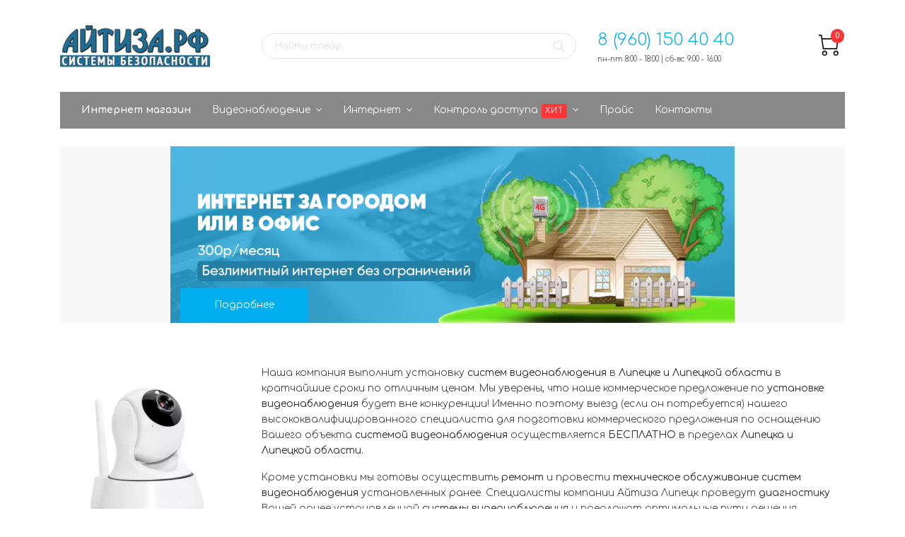

--- FILE ---
content_type: text/html; charset=utf-8
request_url: http://itza.ru/
body_size: 82031
content:

<!doctype html>
<html lang="ru-ru" dir="ltr">
    <head>
        <meta charset="utf-8">
        <meta name="viewport" content="width=device-width, initial-scale=1, shrink-to-fit=no">
        <base href="http://itza.ru/" />
	<meta http-equiv="content-type" content="text/html; charset=utf-8" />
	<meta name="generator" content="Joomla! - Open Source Content Management" />
	<title>Добро пожаловать в Айтиза</title>
	<link href="/images/favicon1.png" rel="shortcut icon" type="image/vnd.microsoft.icon" />
	<link href="/components/com_virtuemart/assets/css/jquery.fancybox-1.3.4.css?vmver=68f82a9d" rel="stylesheet" type="text/css" />
	<link href="//fonts.googleapis.com/css?family=Comfortaa:100,100i,300,300i,400,400i,500,500i,700,700i,900,900i&amp;subset=cyrillic-ext" rel="stylesheet" type="text/css" />
	<link href="/templates/shaper_helixultimate/css/font-awesome.min.css" rel="stylesheet" type="text/css" />
	<link href="/templates/shaper_helixultimate/css/nanoshop/preset5.css" rel="stylesheet" type="text/css" />
	<link href="/templates/shaper_helixultimate/css/custom.css" rel="stylesheet" type="text/css" />
	<link href="http://itza.ru/plugins/system/vmlabel/vmlabel.css" rel="stylesheet" type="text/css" />
	<link href="http://itza.ru/plugins/system/vmquickview/assets/css/vmquickview.css" rel="stylesheet" type="text/css" />
	<link href="http://itza.ru/plugins/system/vmrating/assest/vmrating.css" rel="stylesheet" type="text/css" />
	<link href="http://itza.ru/modules/mod_virtuemart_product_slider/assets/product-slider.css" rel="stylesheet" type="text/css" />
	<link href="/modules/mod_vertical_menu/cache/128/268f397f44c50abbd6003fd26828d0d9.css" rel="stylesheet" type="text/css" />
	<link href="http://itza.ru/media/com_uniterevolution2/assets/rs-plugin/css/settings.css" rel="stylesheet" type="text/css" />
	<link href="http://itza.ru/media/com_uniterevolution2/assets/rs-plugin/css/dynamic-captions.css" rel="stylesheet" type="text/css" />
	<link href="http://itza.ru/media/com_uniterevolution2/assets/rs-plugin/css/static-captions.css" rel="stylesheet" type="text/css" />
	<style type="text/css">
body{font-family: 'Comfortaa', sans-serif;font-size: 14px;}
.logo-image {height:60px;}.logo-image-phone {height:60px;}.product-image{position: relative}@media(max-width:768px){.vmquickview-button{display: none !important}}.vmqv-image #vmqv-slider,.vmqv-image #vmqv-slider img{max-height: 300px}.vmslider{margin:0 -10px}.vmslider-product-wrap{padding: 5px 10px}.vmslider-wrap .vmslider-product:hover{border-color:#3498db}.vmslider-wrap .vmslider-product .vmslider-image{height:350px;}.vmslider-wrap .vmslider-product .vmslider-name:hover a{color:#3498db;}.vmslider-wrap .vmslider-product .vmslider-cart.sliderCart span.addtocart-button > input,.vmslider-wrap .vmslider-product .vmslider-cart.sliderCart span.addtocart-button >input:hover{background:#3498db;}
.noscript div#off-menu_128 dl.level1 dl{
	position: static;
}
.noscript div#off-menu_128 dl.level1 dd.parent{
	height: auto !important;
	display: block;
	visibility: visible;
}
.form-horizontal .control-label{width:250px; !important; }
	</style>
	<script src="/media/jui/js/jquery.min.js?6367f522d546b6c35ca9ce06535bf1c0" type="text/javascript"></script>
	<script src="/media/jui/js/jquery-noconflict.js?6367f522d546b6c35ca9ce06535bf1c0" type="text/javascript"></script>
	<script src="/media/jui/js/jquery-migrate.min.js?6367f522d546b6c35ca9ce06535bf1c0" type="text/javascript"></script>
	<script src="/components/com_virtuemart/assets/js/jquery-ui.min.js?vmver=1.9.2" type="text/javascript"></script>
	<script src="/components/com_virtuemart/assets/js/jquery.ui.autocomplete.html.js" type="text/javascript"></script>
	<script src="/components/com_virtuemart/assets/js/jquery.noconflict.js" type="text/javascript" async="async"></script>
	<script src="/components/com_virtuemart/assets/js/vmsite.js?vmver=68f82a9d" type="text/javascript"></script>
	<script src="/components/com_virtuemart/assets/js/fancybox/jquery.fancybox-1.3.4.pack.js?vmver=1.3.4" type="text/javascript"></script>
	<script src="/components/com_virtuemart/assets/js/vmprices.js?vmver=68f82a9d" type="text/javascript"></script>
	<script src="/templates/shaper_helixultimate/js/popper.min.js" type="text/javascript"></script>
	<script src="/templates/shaper_helixultimate/js/bootstrap.min.js" type="text/javascript"></script>
	<script src="/templates/shaper_helixultimate/js/main.js" type="text/javascript"></script>
	<script src="/templates/shaper_helixultimate/js/custom.js" type="text/javascript"></script>
	<script src="http://itza.ru/plugins/system/vmquickview/assets/js/vmquickview.js" type="text/javascript"></script>
	<script src="http://itza.ru/plugins/system/vmrating/assest/vmrating.js" type="text/javascript"></script>
	<script src="http://itza.ru/modules/mod_virtuemart_product_slider/assets/product-slider.js" type="text/javascript"></script>
	<script src="https://cdnjs.cloudflare.com/ajax/libs/gsap/1.11.2/TweenMax.min.js" type="text/javascript"></script>
	<script src="/modules/mod_vertical_menu/js/perfect-scrollbar.js" type="text/javascript"></script>
	<script src="/modules/mod_vertical_menu/js/mod_vertical_menu.js" type="text/javascript"></script>
	<script src="http://itza.ru/media/com_uniterevolution2/assets/rs-plugin/js/jquery.themepunch.tools.min.js" type="text/javascript"></script>
	<script src="http://itza.ru/media/com_uniterevolution2/assets/rs-plugin/js/jquery.themepunch.revolution.min.js" type="text/javascript"></script>
	<script src="http://itza.ru//modules/mod_vm_cart/assets/js/update_cart.js" type="text/javascript"></script>
	<script type="text/javascript">
//<![CDATA[ 
if (typeof Virtuemart === "undefined"){
	var Virtuemart = {};}
var vmSiteurl = 'http://itza.ru/' ;
Virtuemart.vmSiteurl = vmSiteurl;
var vmLang = '&lang=ru';
Virtuemart.vmLang = vmLang; 
var vmLangTag = 'ru';
Virtuemart.vmLangTag = vmLangTag;
var Itemid = '&Itemid=101';
Virtuemart.addtocart_popup = "1" ; 
var usefancy = true; //]]>
template="shaper_helixultimate";jQuery(document).ready(function($){
                    $('.vmquickview-button').click(function(e){
                        var productId = 'productId='+$(this).data('product-id');
                        $('#vmquickview').iziModal({
                            title: $(this).data('name'),
                            fullscreen: true,
                            headerColor: '#6d7d8d',
                            closeButton : true,
                            iframeHeight: 600,
                            width: 700,
                            padding: 30,
                            onOpening: function(modal){
                                modal.startLoading();
                                $.get('/?option=com_ajax&plugin=vmquickview&group=system&format=debug', productId, function(data) {
                                    $('#vmquickview .iziModal-content').html(data);   
                                    modal.stopLoading();        
                                });
                            },
                            transitionIn: 'fadeInLeft',
                            onClosed: function(){
                                jQuery('#vmCartModule').updateVirtueMartCartModule();
                                $('#vmquickview').iziModal('destroy');
                            }
                        });
                    });
                });
	</script>
	<script>
document[(_el=document.addEventListener)?'addEventListener':'attachEvent'](_el?'DOMContentLoaded':'onreadystatechange',function(){
	if (!_el && document.readyState != 'complete') return;
	(window.jq183||jQuery)('.noscript').removeClass('noscript');
	window.sm128 = new VerticalSlideMenu({
		id: 128,
		visibility: ["1","1","1","1","0",["0","px"],["10000","px"]],
		parentHref: 0,
		theme: 'flat',
		result: 'Результаты поиска',
		noResult: 'Ничего не найдено',
		backItem: '',
		filterDelay: 500,
		filterMinChar: 3,
		navtype: 'accordion',
		sidebar: 0,
		popup: 0,
		overlay: 0,
		sidebarUnder: 768,
		width: 300,
		menuIconCorner: 1,
		menuIconX: 0,
		menuIconY: 0,
		hidePopupUnder: 1750,
		siteBg: '#d6d6d6',
		effect: 1,
    dur: 400/1000,
		perspective: 0,
		inEase: 'Quad.easeOut'.split('.').reverse().join(''),
		inOrigin: '50% 50% 0',
		inX: 100,
		inUnitX: '%',
    logoUrl: '',
		inCSS: {
			y: 0,
			opacity: 100/100,
			rotationX: 0,
			rotationY: 0,
			rotationZ: 0,
			skewX: 0,
			skewY: 0,
			scaleX: 100/100,
			scaleY: 100/100
		},
		outEase: 'Quad.easeOut'.split('.').reverse().join(''),
		outOrigin: '50% 50% 0',
		outX: -100,
		outUnitX: '%',
		outCSS: {
			y: 0,
			opacity: 100/100,
			rotationX: 0,
			rotationY: 0,
			rotationZ: 0,
			skewX: 0,
			skewY: 0,
			scaleX: 100/100,
			scaleY: 100/100
		},
		anim: {
			perspective: 1000,
			inDur: 300/1000,
			inEase: 'Quad.easeOut'.split('.').reverse().join(''),
			inOrigin: '50% 50% 0',
			inX: -30,
			inUnitX: 'px',
			inCSS: {
				y: 0,
				opacity: 0/100,
				rotationX: 0,
				rotationY: 0,
				rotationZ: 0,
				skewX: 0,
				skewY: 0,
				scaleX: 100/100,
				scaleY: 100/100
			},
			outDur: 300/1000,
			outEase: 'Quad.easeOut'.split('.').reverse().join(''),
			outOrigin: '50% 50% 0',
			outX: 20,
			outUnitX: 'px',
			outCSS: {
				y: 0,
				opacity: 0/100,
				rotationX: 0,
				rotationY: 0,
				rotationZ: 0,
				skewX: 0,
				skewY: 0,
				scaleX: 100/100,
				scaleY: 100/100
			}
		},
		miAnim: 0,
		miDur: 500/1000,
		miShift: 40/1000,
		miEase: 'Quad.easeOut'.split('.').reverse().join(''),
		miX: 40,
		miUnitX: '%',
		miCSS: {
			transformPerspective: 600,
			transformOrigin: '50% 50% 0',
			y: 0,
			opacity: 0/100,
			rotationX: 0,
			rotationY: 0,
			rotationZ: 0,
			skewX: 0,
			skewY: 0,
			scaleX: 100/100,
			scaleY: 100/100
		},
		iconAnim: 1 && 0,
		bgX: 0,
		dropwidth: 250,
		dropspace: 0,
		dropFullHeight: 0,
		dropEvent: 'mouseenter',
		opened: 1,
		autoOpen: 0
	});
});
</script>
<script src="/templates/shaper_helixultimate/js/nanoshop.js" type="text/javascript"></script>
<script src="/templates/shaper_helixultimate/buyme/js/buyme.js" type="text/javascript"></script>
    </head>
    <body class="site helix-ultimate com-virtuemart view-virtuemart layout-default task-none itemid-101 ru-ru ltr sticky-header layout-fluid offcanvas-init offcanvs-position-right"><div class="sm-pusher"><div class="sm-content"><div class="sm-content-inner">
    
    <div class="body-wrapper">
        <div class="body-innerwrapper">
                        <header id="sp-header"><div class="container"><div class="container-inner"><div class="row"><div id="sp-logo" class="col-sm-4 col-md-4 col-lg-3 "><div class="sp-column "><div class="logo"><a href="/"><img class="logo-image" src="/images/logo.jpg" alt="Айтиза"></a></div></div></div><div id="sp-search" class="col-sm-8 col-md-8 col-lg-5 "><div class="sp-column "><div class="sp-module "><div class="sp-module-content"><!--BEGIN Search Box -->
<form action="/catalog/results,1-12?search=true" method="get" class="form-inline">
    <div class="form-group vm-search">
    <input name="keyword" id="mod_virtuemart_search" maxlength="20" alt="Поиск" class="form-control col-12" type="text" size="20" placeholder="Найти товар..." /><button type="submit"><i class="fa fa-search" aria-hidden="true"></i></button>    </div>
		<input type="hidden" name="limitstart" value="0" />
		<input type="hidden" name="option" value="com_virtuemart" />
		<input type="hidden" name="view" value="category" />
		<input type="hidden" name="virtuemart_category_id" value="0"/>

	  </form>

<!-- End Search Box --></div></div></div></div><div id="sp-header-info" class="col-9 col-sm-9 col-md-8 col-lg-3 "><div class="sp-column "><div class="sp-module "><div class="sp-module-content">

<div class="custom"  >
	<p class="number"><a href="tel:+89601504040">8 (960) 150 40 40</a></p>
<p class="schedule">пн-пт 8:00 - 18:00 | сб-вс 9:00 - 16:00</p></div>
</div></div></div></div><div id="sp-cart" class="col-3 col-sm-3 col-md-4 col-lg-1 "><div class="sp-column "><div class="sp-module "><div class="sp-module-content">
<!-- Virtuemart 2 Ajax Card -->
<div class="vmCartModule  dropdown" id="vmCartModule">
	<a href="/cart" rel="nofollow" data-toggle="dropdown">
	
	<i class="now-ui-icons shopping_cart-simple"></i>
    <div class="total_products badge badge-danger">
    0    </div>
	</a>
	<div class="dropdown-menu dropdown-menu-right">
	    <div class="cart_content">
	    
	    <div id="hiddencontainer" style=" display: none; ">
	        <div class="vmcontainer">
	            <div class="product_row">
                    <span class="image"></span>
                    <div class="product_name_block">
                        <span class="quantity"></span>&nbsp;x&nbsp;
                        <span class="product_name">
                                                   </span>
                    </div>
                    <div class="product-info">
                        <span class="subtotal_with_tax">
                                                </span>
                    </div>
	            <div class="customProductData"></div>
	            <div class="clearfix"></div>
	            </div>
	        </div>
	    </div>
	    <div class="vm_cart_products">
	        <div class="vmcontainer">
	        	        </div>
	    </div>
	    <div class="total">
	        	    </div>
	    
	    <div class="cart_info">
	    Корзина пуста	    </div>
	    <div class="show_cart">
	    	    </div>
	    <div style="clear:both;"></div>
	    <div class="payments_signin_button" ></div>
	    <noscript>
	    MOD_VIRTUEMART_CART_AJAX_CART_PLZ_JAVASCRIPT	    </noscript>
	    </div>
	</div>
</div>
<script>
jQuery(document).ready(function($){
    $('#vmCartModule .show_cart a').addClass('btn btn-primary');
    $('button[name="addtocart"]').click(function(){
       setTimeout(function(){
          $('#vmCartModule .show_cart a').addClass('btn btn-primary');
       },1000);             
    });
    $('#vmCartModule').click(function(){
        $('#vmCartModule .show_cart a').addClass('btn btn-primary');
    });
});
</script>
<script   id="vm.CartModule.UpdateModule-js" type="text/javascript" >//<![CDATA[ 
jQuery(document).ready(function(){
    jQuery("body").live("updateVirtueMartCartModule", function(e) {
        jQuery("#vmCartModule").updateVirtueMartCartModule();
    });
}); //]]>
</script></div></div></div></div></div></div></div></header><section id="sp-vmmenu"><div class="container"><div class="container-inner"><div class="row"><div id="sp-menu" class="col-lg-12 "><div class="sp-column "><nav class="sp-megamenu-wrapper" role="navigation"><a id="offcanvas-toggler" aria-label="Навигация" class="offcanvas-toggler-right d-block d-lg-none" href="#"><i class="fa fa-bars" aria-hidden="true" title="Навигация"></i></a><ul class="sp-megamenu-parent menu-animation-fade d-none d-lg-block"><li class="sp-menu-item current-item active"><a  href="/" >Интернет магазин</a></li><li class="sp-menu-item sp-has-child"><a  href="/video" >Видеонаблюдение</a><div class="sp-dropdown sp-dropdown-main sp-dropdown-mega sp-menu-full container" style=""><div class="sp-dropdown-inner"><div class="row"><div class="col-sm-3"><ul class="sp-mega-group"><li class="item-173 menu_item item-header"><a  href="/video/video-home" >Видеонаблюдение</a></li></ul></div><div class="col-sm-3"><ul class="sp-mega-group"><li class="item-174 menu_item item-header"><a  href="/video/audiotekhnika" >Аудиотехника</a><ul class="sp-mega-group-child sp-dropdown-items"><li class="sp-menu-item"><a  href="/video/audiotekhnika/usiliteli" >Усилители</a></li><li class="sp-menu-item"><a  href="/video/audiotekhnika/kolonki" >Колонки</a></li><li class="sp-menu-item"><a  href="/video/audiotekhnika/avtomagnitoly" >Автомагнитолы</a></li></ul></li></ul></div><div class="col-sm-3"><ul class="sp-mega-group"><li class="item-175 menu_item item-header"><a  href="/video/avtoelektronika" >Автоэлектроника</a><ul class="sp-mega-group-child sp-dropdown-items"><li class="sp-menu-item"><a  href="/video/avtoelektronika/parktroniki" >Парктроники</a></li><li class="sp-menu-item"><a  href="/video/avtoelektronika/navigatory" >Навигаторы</a></li><li class="sp-menu-item"><a  href="/video/avtoelektronika/videregistratory" >Видерегистраторы</a></li><li class="sp-menu-item"><a  href="/video/avtoelektronika/bortovye-kompyutery" >Бортовые компьютеры</a></li></ul></li></ul></div><div class="col-sm-3"><ul class="sp-mega-group"><li class="item-119 module "><div class="sp-module "><h3 class="sp-module-title">Спецпредложение</h3><div class="sp-module-content"><div class="row product-wrap ">

	    <div class="product-block standart-product-block d-flex col-lg-12 col-md-12 col-sm-12 col-xs-12">
        <div class="spacer product-container card">
           
<div class="vmlabel-wrap">
    </div>
            <div class="product-image">
                <a href="/video1/dvr/svr-4115p-v2-0-videoregistrator-gibridnyj-detail" title="SVR-4115P v2.0 видеорегистратор гибридный"><img src="/images/virtuemart/product/resized/f80fbf90_76fa_11e9_8b67_704d7b892b43_da61c4c0_9e55_11e9_8a7a_704d7b892b43_300x300.png" alt="f80fbf90_76fa_11e9_8b67_704d7b892b43_da61c4c0_9e55_11e9_8a7a_704d7b892b43" class="img-rounded" /></a>            </div>

            <div class="product-info">
                <div class="product-name">  
                                        <a href="/video1/dvr/svr-4115p-v2-0-videoregistrator-gibridnyj-detail">SVR-4115P v2.0 видеорегистратор гибридный</a>
                </div> 
                
<div class="vm-rating-wrap" >
	<div class="vm-rating"  data-rating="0">
		<div class="vm-rating-item"></div>
		<div class="vm-rating-item"></div>
		<div class="vm-rating-item"></div>
		<div class="vm-rating-item"></div>
		<div class="vm-rating-item"></div>
	</div>

	

		
	<div class="clearfix"></div>
	<div class="vm-rating-message"></div>

		

		
</div>
            </div>

            <div class="product-details">  
                <div class="product-price" id="productPrice22" data-vm="product-prices">
	<div class="PricesalesPrice vm-display vm-price-value"><span class="PricesalesPrice">8 560 руб. </span></div></div>                
                            </div>
        </div>
    </div>
        <div class="clearfix"></div>

    </div></div></div></li></ul></div></div></div></div></li><li class="sp-menu-item sp-has-child product-border"><a  href="/internet" >Интернет</a><div class="sp-dropdown sp-dropdown-main sp-dropdown-mega sp-menu-full container" style=""><div class="sp-dropdown-inner"><div class="row"><div class="col-sm-3"><ul class="sp-mega-group"><li class="item-129 menu_item item-header"><a  href="/internet/inet-za-gorodom" >Интернет за городом</a><ul class="sp-mega-group-child sp-dropdown-items"><li class="sp-menu-item"><a  href="/internet/inet-za-gorodom/zerkalnye-fotoapparaty" >Зеркальные фотоаппараты</a></li><li class="sp-menu-item"><a  href="/internet/inet-za-gorodom/momentalnye-fotoapparaty" >Моментальные фотоаппараты </a></li><li class="sp-menu-item"><a  href="/internet/inet-za-gorodom/bezzerkalnye-fotoapparaty" >Беззеркальные фотоаппараты </a></li><li class="sp-menu-item"><a  href="/internet/inet-za-gorodom/kompaktnye-fotoapparaty" >Компактные фотоаппараты</a></li></ul></li></ul></div><div class="col-sm-3"><ul class="sp-mega-group"><li class="item-131 menu_item item-header"><a  href="/internet/inet-na-dacha" >Интернет на дачу</a><ul class="sp-mega-group-child sp-dropdown-items"><li class="sp-menu-item"><a  href="/internet/inet-na-dacha/videokamery-canon" >Видеокамеры Canon </a></li><li class="sp-menu-item"><a  href="/internet/inet-na-dacha/videokamery-panasonic" >Видеокамеры Panasonic </a></li></ul></li></ul></div><div class="col-sm-3"><ul class="sp-mega-group"><li class="item-132 menu_item item-header"><a  href="/internet/internet-office" >Интернет в офис</a><ul class="sp-mega-group-child sp-dropdown-items"><li class="sp-menu-item"><a  href="/internet/internet-office/ob-ektivy-dlya-canon" >Объективы для Canon </a></li><li class="sp-menu-item"><a  href="/internet/internet-office/ob-ektivy-dlya-nicon" >Объективы для Nicon </a></li><li class="sp-menu-item"><a  href="/internet/internet-office/ob-ektivy-dlya-sony" >Объективы для Sony </a></li><li class="sp-menu-item"><a  href="/internet/internet-office/ob-ektivy-micro" >Объективы Micro</a></li></ul></li></ul></div><div class="col-sm-3"><ul class="sp-mega-group"><li class="item-133 menu_item item-header"><a  href="/internet/vspyshki" >Вспышки</a><ul class="sp-mega-group-child sp-dropdown-items"><li class="sp-menu-item"><a  href="/internet/vspyshki/fotovspyshki-canon" >Фотовспышки Canon</a></li><li class="sp-menu-item"><a  href="/internet/vspyshki/fotovspyshki-nicon" >Фотовспышки Nicon</a></li><li class="sp-menu-item"><a  href="/internet/vspyshki/fotovspyshki-godox" >Фотовспышки Godox</a></li><li class="sp-menu-item"><a  href="/internet/vspyshki/fotovspyshki-falcon" >Фотовспышки Falcon</a></li></ul></li></ul></div></div><div class="row"><div class="col-sm-3"><ul class="sp-mega-group"><li class="item-120 module "><div class="sp-module "><div class="sp-module-content"><div class="row product-wrap ">

	    <div class="product-block standart-product-block d-flex col-lg-12 col-md-12 col-sm-12 col-xs-12">
        <div class="spacer product-container card">
           
<div class="vmlabel-wrap">
    </div>
            <div class="product-image">
                <a href="/video1/dvr/svr-4115p-v2-0-videoregistrator-gibridnyj-detail" title="SVR-4115P v2.0 видеорегистратор гибридный"><img src="/images/virtuemart/product/resized/f80fbf90_76fa_11e9_8b67_704d7b892b43_da61c4c0_9e55_11e9_8a7a_704d7b892b43_300x300.png" alt="f80fbf90_76fa_11e9_8b67_704d7b892b43_da61c4c0_9e55_11e9_8a7a_704d7b892b43" class="img-rounded" /></a>            </div>

            <div class="product-info">
                <div class="product-name">  
                                        <a href="/video1/dvr/svr-4115p-v2-0-videoregistrator-gibridnyj-detail">SVR-4115P v2.0 видеорегистратор гибридный</a>
                </div> 
                
<div class="vm-rating-wrap" >
	<div class="vm-rating"  data-rating="0">
		<div class="vm-rating-item"></div>
		<div class="vm-rating-item"></div>
		<div class="vm-rating-item"></div>
		<div class="vm-rating-item"></div>
		<div class="vm-rating-item"></div>
	</div>

	

		
	<div class="clearfix"></div>
	<div class="vm-rating-message"></div>

		

		
</div>
            </div>

            <div class="product-details">  
                <div class="product-price" id="productPrice22" data-vm="product-prices">
	<div class="PricesalesPrice vm-display vm-price-value"><span class="PricesalesPrice">8 560 руб. </span></div></div>                
                            </div>
        </div>
    </div>
        <div class="clearfix"></div>

    </div></div></div></li></ul></div><div class="col-sm-3"><ul class="sp-mega-group"><li class="item-121 module "><div class="sp-module "><div class="sp-module-content"><div class="row product-wrap ">

	    <div class="product-block standart-product-block d-flex col-lg-12 col-md-12 col-sm-12 col-xs-12">
        <div class="spacer product-container card">
           
<div class="vmlabel-wrap">
    </div>
            <div class="product-image">
                <a href="/video1/ahd-cam/ahd_videokamery-kupolnye_vnutrennie_kamery-svc-d892-sl-detail" title="Видеокамера 2Mpix SVC-D892 SL "><img src="/components/com_virtuemart/assets/images/vmgeneral/warning.png" alt="Изображение не найдено " class="img-rounded" /></a>            </div>

            <div class="product-info">
                <div class="product-name">  
                                        <a href="/video1/ahd-cam/ahd_videokamery-kupolnye_vnutrennie_kamery-svc-d892-sl-detail">Видеокамера 2Mpix SVC-D892 SL </a>
                </div> 
                
<div class="vm-rating-wrap" >
	<div class="vm-rating"  data-rating="0">
		<div class="vm-rating-item"></div>
		<div class="vm-rating-item"></div>
		<div class="vm-rating-item"></div>
		<div class="vm-rating-item"></div>
		<div class="vm-rating-item"></div>
	</div>

	

		
	<div class="clearfix"></div>
	<div class="vm-rating-message"></div>

		

		
</div>
            </div>

            <div class="product-details">  
                <div class="product-price" id="productPrice42" data-vm="product-prices">
	<div class="PricesalesPrice vm-display vm-price-value"><span class="PricesalesPrice">3 200 руб. </span></div></div>                
                            </div>
        </div>
    </div>
        <div class="clearfix"></div>

    </div></div></div></li></ul></div><div class="col-sm-3"><ul class="sp-mega-group"><li class="item-120 module "><div class="sp-module "><div class="sp-module-content"><div class="row product-wrap ">

	    <div class="product-block standart-product-block d-flex col-lg-12 col-md-12 col-sm-12 col-xs-12">
        <div class="spacer product-container card">
           
<div class="vmlabel-wrap">
    </div>
            <div class="product-image">
                <a href="/video1/dvr/svr-4115p-v2-0-videoregistrator-gibridnyj-detail" title="SVR-4115P v2.0 видеорегистратор гибридный"><img src="/images/virtuemart/product/resized/f80fbf90_76fa_11e9_8b67_704d7b892b43_da61c4c0_9e55_11e9_8a7a_704d7b892b43_300x300.png" alt="f80fbf90_76fa_11e9_8b67_704d7b892b43_da61c4c0_9e55_11e9_8a7a_704d7b892b43" class="img-rounded" /></a>            </div>

            <div class="product-info">
                <div class="product-name">  
                                        <a href="/video1/dvr/svr-4115p-v2-0-videoregistrator-gibridnyj-detail">SVR-4115P v2.0 видеорегистратор гибридный</a>
                </div> 
                
<div class="vm-rating-wrap" >
	<div class="vm-rating"  data-rating="0">
		<div class="vm-rating-item"></div>
		<div class="vm-rating-item"></div>
		<div class="vm-rating-item"></div>
		<div class="vm-rating-item"></div>
		<div class="vm-rating-item"></div>
	</div>

	

		
	<div class="clearfix"></div>
	<div class="vm-rating-message"></div>

		

		
</div>
            </div>

            <div class="product-details">  
                <div class="product-price" id="productPrice22" data-vm="product-prices">
	<div class="PricesalesPrice vm-display vm-price-value"><span class="PricesalesPrice">8 560 руб. </span></div></div>                
                            </div>
        </div>
    </div>
        <div class="clearfix"></div>

    </div></div></div></li></ul></div><div class="col-sm-3"><ul class="sp-mega-group"><li class="item-121 module "><div class="sp-module "><div class="sp-module-content"><div class="row product-wrap ">

	    <div class="product-block standart-product-block d-flex col-lg-12 col-md-12 col-sm-12 col-xs-12">
        <div class="spacer product-container card">
           
<div class="vmlabel-wrap">
    </div>
            <div class="product-image">
                <a href="/video1/ahd-cam/ahd_videokamery-kupolnye_vnutrennie_kamery-svc-d892-sl-detail" title="Видеокамера 2Mpix SVC-D892 SL "><img src="/components/com_virtuemart/assets/images/vmgeneral/warning.png" alt="Изображение не найдено " class="img-rounded" /></a>            </div>

            <div class="product-info">
                <div class="product-name">  
                                        <a href="/video1/ahd-cam/ahd_videokamery-kupolnye_vnutrennie_kamery-svc-d892-sl-detail">Видеокамера 2Mpix SVC-D892 SL </a>
                </div> 
                
<div class="vm-rating-wrap" >
	<div class="vm-rating"  data-rating="0">
		<div class="vm-rating-item"></div>
		<div class="vm-rating-item"></div>
		<div class="vm-rating-item"></div>
		<div class="vm-rating-item"></div>
		<div class="vm-rating-item"></div>
	</div>

	

		
	<div class="clearfix"></div>
	<div class="vm-rating-message"></div>

		

		
</div>
            </div>

            <div class="product-details">  
                <div class="product-price" id="productPrice42" data-vm="product-prices">
	<div class="PricesalesPrice vm-display vm-price-value"><span class="PricesalesPrice">3 200 руб. </span></div></div>                
                            </div>
        </div>
    </div>
        <div class="clearfix"></div>

    </div></div></div></li></ul></div></div></div></div></li><li class="sp-menu-item sp-has-child"><a  href="/skud" >Контроль доступа<span class="sp-menu-badge sp-menu-badge-right" style="">хит</span></a><div class="sp-dropdown sp-dropdown-main sp-dropdown-mega sp-menu-full container" style=""><div class="sp-dropdown-inner"><div class="row"><div class="col-sm-3"><ul class="sp-mega-group"><li class="item-153 menu_item item-header"><a  href="/skud/fitnes-braslety" ><img src="/images/menu-banner/1.png" alt="Фитнес браслеты" /><span class="image-title">Фитнес браслеты</span> </a><ul class="sp-mega-group-child sp-dropdown-items"><li class="sp-menu-item"><a  href="/skud/fitnes-braslety/braslety-xiaomi" >Браслеты Xiaomi</a></li><li class="sp-menu-item"><a  href="/skud/fitnes-braslety/braslety-polar" >Браслеты Polar</a></li><li class="sp-menu-item"><a  href="/skud/fitnes-braslety/braslety-iwown" >Браслеты iWOWN</a></li><li class="sp-menu-item"><a  href="/skud/fitnes-braslety/braslety-huawei" >Браслеты Huawei</a></li></ul></li></ul></div><div class="col-sm-3"><ul class="sp-mega-group"><li class="item-154 menu_item item-header"><a  href="/skud/planshety" ><img src="/images/menu-banner/2.png" alt="Планшеты" /><span class="image-title">Планшеты</span> </a><ul class="sp-mega-group-child sp-dropdown-items"><li class="sp-menu-item"><a  href="/skud/planshety/planshety-xiaomi" >Планшеты Xiaomi</a></li><li class="sp-menu-item"><a  href="/skud/planshety/planshety-supra" >Планшеты Supra</a></li><li class="sp-menu-item"><a  href="/skud/planshety/planshety-lenovo" >Планшеты Lenovo</a></li><li class="sp-menu-item"><a  href="/skud/planshety/planshety-huawei" >Планшеты Huawei</a></li></ul></li></ul></div><div class="col-sm-3"><ul class="sp-mega-group"><li class="item-155 menu_item item-header"><a  href="/skud/kvadrokoptery" ><img src="/images/menu-banner/3.png" alt="Квадрокоптеры" /><span class="image-title">Квадрокоптеры</span> </a><ul class="sp-mega-group-child sp-dropdown-items"><li class="sp-menu-item"><a  href="/skud/kvadrokoptery/kvadrokoptery-syma" >Квадрокоптеры Syma</a></li><li class="sp-menu-item"><a  href="/skud/kvadrokoptery/kvadrokoptery-parrot" >Квадрокоптеры Parrot</a></li><li class="sp-menu-item"><a  href="/skud/kvadrokoptery/kvadrokoptery-dji" >Квадрокоптеры DJI</a></li><li class="sp-menu-item"><a  href="/skud/kvadrokoptery/kvadrokoptery-cherson" >Квадрокоптеры Cherson</a></li></ul></li></ul></div><div class="col-sm-3"><ul class="sp-mega-group"><li class="item-156 menu_item item-header"><a  href="/skud/igrovye-pristavki" ><img src="/images/menu-banner/4.png" alt="Игровые приставки" /><span class="image-title">Игровые приставки</span> </a><ul class="sp-mega-group-child sp-dropdown-items"><li class="sp-menu-item"><a  href="/skud/igrovye-pristavki/aksessuary" >Аксессуары</a></li><li class="sp-menu-item"><a  href="/skud/igrovye-pristavki/sony-playstation" >Sony Playstation</a></li><li class="sp-menu-item"><a  href="/skud/igrovye-pristavki/nintendo" >Nintendo</a></li><li class="sp-menu-item"><a  href="/skud/igrovye-pristavki/microsoft-xbox" >Microsoft Xbox</a></li></ul></li></ul></div></div></div></div></li><li class="sp-menu-item"><a  href="/price" >Прайс</a></li><li class="sp-menu-item"><a  href="/kontakts" >Контакты</a></li></ul></nav></div></div></div></div></div></section><section id="sp-slajder"><div class="container"><div class="container-inner"><div class="row"><div id="sp-slider" class="col-lg-12 "><div class="sp-column "><div class="sp-module "><div class="sp-module-content"><!-- START REVOLUTION SLIDER 5.0.16 fullwidth mode -->

<div id="rev_slider_1_1_wrapper" class="rev_slider_wrapper fullwidthbanner-container" style="margin:0px auto;background-color:#f7f7f7;padding:0px;margin-top:0px;margin-bottom:0px;max-height:250px;">
	<div id="rev_slider_1_1" class="rev_slider fullwidthabanner" style="display:none;max-height:250px;height:250px;">
<ul>	<!-- SLIDE  1-->
	<li data-transition="random" data-slotamount="7" data-masterspeed="300" data-thumb="http://itza.ru/images/Slide02_internet-v2.png"  data-saveperformance="off"  data-title="Слайд">
		<!-- MAIN IMAGE -->
		<img src="http://itza.ru/images/Slide02_internet-v2.png"  alt="Slide02_internet-v2"  data-bgposition="center top" data-bgfit="contain" data-bgrepeat="no-repeat">
		<!-- LAYERS -->

		<!-- LAYER NR. 1 -->
		<div class="tp-caption tp-fade fadeout tp-resizeme"
			data-x="center" data-hoffset="-295"
			data-y="center" data-voffset="100"
			data-speed="1500"
			data-start="1100"
			data-easing="Power3.easeInOut"
			data-splitin="none"
			data-splitout="none"
			data-elementdelay="0.1"
			data-endelementdelay="0.1"
			 data-endspeed="1000"

			style="z-index: 5; max-width: none; max-height: none; white-space: nowrap;"><a href="#" class="btn btn-primary btn-lg">Подробнее</a>
		</div>
	</li>
	<!-- SLIDE  2-->
	<li data-transition="random" data-slotamount="7" data-masterspeed="300" data-thumb="http://itza.ru/images/Slide02_internet-v2.png"  data-saveperformance="off"  data-title="Слайд">
		<!-- MAIN IMAGE -->
		<img src="http://itza.ru/images/Slide02_internet-v2.png"  alt="Slide02_internet-v2"  data-bgposition="center top" data-bgfit="contain" data-bgrepeat="no-repeat">
		<!-- LAYERS -->

		<!-- LAYER NR. 1 -->
		<div class="tp-caption tp-fade fadeout tp-resizeme"
			data-x="center" data-hoffset="-295"
			data-y="center" data-voffset="100"
			data-speed="1500"
			data-start="1100"
			data-easing="Power3.easeInOut"
			data-splitin="none"
			data-splitout="none"
			data-elementdelay="0.1"
			data-endelementdelay="0.1"
			 data-endspeed="1000"

			style="z-index: 5; max-width: none; max-height: none; white-space: nowrap;"><a href="#" class="btn btn-primary btn-lg">Подробнее</a>
		</div>
	</li>
</ul>
<div class="tp-bannertimer tp-bottom" style="display:none; visibility: hidden !important;"></div>	</div>
			
			<script type="text/javascript">

					
				/******************************************
					-	PREPARE PLACEHOLDER FOR SLIDER	-
				******************************************/
								
				 
						var setREVStartSize = function() {
							var	tpopt = new Object(); 
								tpopt.startwidth = 960;
								tpopt.startheight = 250;
								tpopt.container = jQuery('#rev_slider_1_1');
								tpopt.fullScreen = "off";
								tpopt.forceFullWidth="off";

							tpopt.container.closest(".rev_slider_wrapper").css({height:tpopt.container.height()});tpopt.width=parseInt(tpopt.container.width(),0);tpopt.height=parseInt(tpopt.container.height(),0);tpopt.bw=tpopt.width/tpopt.startwidth;tpopt.bh=tpopt.height/tpopt.startheight;if(tpopt.bh>tpopt.bw)tpopt.bh=tpopt.bw;if(tpopt.bh<tpopt.bw)tpopt.bw=tpopt.bh;if(tpopt.bw<tpopt.bh)tpopt.bh=tpopt.bw;if(tpopt.bh>1){tpopt.bw=1;tpopt.bh=1}if(tpopt.bw>1){tpopt.bw=1;tpopt.bh=1}tpopt.height=Math.round(tpopt.startheight*(tpopt.width/tpopt.startwidth));if(tpopt.height>tpopt.startheight&&tpopt.autoHeight!="on")tpopt.height=tpopt.startheight;if(tpopt.fullScreen=="on"){tpopt.height=tpopt.bw*tpopt.startheight;var cow=tpopt.container.parent().width();var coh=jQuery(window).height();if(tpopt.fullScreenOffsetContainer!=undefined){try{var offcontainers=tpopt.fullScreenOffsetContainer.split(",");jQuery.each(offcontainers,function(e,t){coh=coh-jQuery(t).outerHeight(true);if(coh<tpopt.minFullScreenHeight)coh=tpopt.minFullScreenHeight})}catch(e){}}tpopt.container.parent().height(coh);tpopt.container.height(coh);tpopt.container.closest(".rev_slider_wrapper").height(coh);tpopt.container.closest(".forcefullwidth_wrapper_tp_banner").find(".tp-fullwidth-forcer").height(coh);tpopt.container.css({height:"100%"});tpopt.height=coh;}else{tpopt.container.height(tpopt.height);tpopt.container.closest(".rev_slider_wrapper").height(tpopt.height);tpopt.container.closest(".forcefullwidth_wrapper_tp_banner").find(".tp-fullwidth-forcer").height(tpopt.height);}
						};
						
						/* CALL PLACEHOLDER */
						setREVStartSize();
								
				
				var tpj=jQuery;				
				tpj.noConflict();				
				var revapi1;
				
				
				
				tpj(document).ready(function() {
				
					
								
				if(tpj('#rev_slider_1_1').revolution == undefined){
					revslider_showDoubleJqueryError('#rev_slider_1_1');
				}else{
				   revapi1 = tpj('#rev_slider_1_1').show().revolution(
					{
											
						dottedOverlay:"none",
						delay:5000,
						startwidth:960,
						startheight:250,
						hideThumbs:200,
						
						thumbWidth:100,
						thumbHeight:50,
						thumbAmount:1,
													
						simplifyAll:"off",						
						navigationType:"none",
						navigationArrows:"solo",
						navigationStyle:"preview1",						
						touchenabled:"on",
						onHoverStop:"on",						
						nextSlideOnWindowFocus:"off",
						
						swipe_threshold: 75,
						swipe_min_touches: 1,
						drag_block_vertical: false,
																		
																		
						keyboardNavigation:"off",
						
						navigationHAlign:"center",
						navigationVAlign:"bottom",
						navigationHOffset:0,
						navigationVOffset:20,

						soloArrowLeftHalign:"left",
						soloArrowLeftValign:"center",
						soloArrowLeftHOffset:20,
						soloArrowLeftVOffset:0,

						soloArrowRightHalign:"right",
						soloArrowRightValign:"center",
						soloArrowRightHOffset:20,
						soloArrowRightVOffset:0,
								
						shadow:0,
						fullWidth:"on",
						fullScreen:"off",

												spinner:"spinner4",
																		
						stopLoop:"off",
						stopAfterLoops:-1,
						stopAtSlide:-1,

						shuffle:"off",
						
						autoHeight:"off",						
						forceFullWidth:"off",						
												
												
						hideTimerBar:"on",						
						hideThumbsOnMobile:"off",
						hideNavDelayOnMobile:1500,
						hideBulletsOnMobile:"off",
						hideArrowsOnMobile:"off",
						hideThumbsUnderResolution:0,
						
												hideSliderAtLimit:0,
						hideCaptionAtLimit:0,
						hideAllCaptionAtLilmit:0,
						startWithSlide:0,
						isJoomla: true
					});
					
					
					
									}					
				});	/*ready*/
									
			</script>
			<style type="text/css">
	#rev_slider_1_1_wrapper .tp-loader.spinner4 div { background-color: #FFFFFF !important; }
</style>
</div>
<!-- END REVOLUTION SLIDER -->	</div></div></div></div></div></div></div></section><section id="sp-main-body"><div class="container"><div class="container-inner"><div class="row"><aside id="sp-left" class="col-md-4 col-lg-3 col-xl-3 d-none d-sm-none d-md-block"><div class="sp-column "><div class="sp-module "><div class="sp-module-content"><div class="noscript">
	<nav id="off-menu_128" class="off-menu_128 sm-menu ">
            <div class="sm-levels">
    <div class="sm-level level1"><dl class="level1">
  <dt class="level1 off-nav-82 parent first">
        <div class="sm-icon">
                    <img src="/images/virtuemart/category/videokam.png" alt="" ondragstart="return false" />
          </div>
        <div class="inner">
      <div class="link"><a data-text="Видеонаблюдение" href="/video1">Видеонаблюдение</a></div>
          </div>
  </dt>
  <dd class="level1 off-nav-82 parent first">
    <div class="sm-level level2"><dl class="level2">
  <dt class="level2 off-nav-83 notparent first">
        <div class="sm-icon">
                    <img src="/images/virtuemart/category/2.png" alt="" ondragstart="return false" />
          </div>
        <div class="inner">
      <div class="link"><a data-text="Видеорегистраторы" href="/video1/dvr">Видеорегистраторы</a></div>
          </div>
  </dt>
  <dd class="level2 off-nav-83 notparent first">
      </dd>
    <dt class="level2 off-nav-32 notparent">
        <div class="sm-icon">
                    <img src="/images/virtuemart/category/ahd-cam6.jpg" alt="" ondragstart="return false" />
          </div>
        <div class="inner">
      <div class="link"><a data-text="AHD видеокамеры" href="/video1/ahd-cam">AHD видеокамеры</a></div>
          </div>
  </dt>
  <dd class="level2 off-nav-32 notparent">
      </dd>
    <dt class="level2 off-nav-33 notparent">
        <div class="sm-icon">
                    <img src="/images/virtuemart/category/ip-cam.jpg" alt="" ondragstart="return false" />
          </div>
        <div class="inner">
      <div class="link"><a data-text="IP видеокамеры" href="/video1/ip-cam">IP видеокамеры</a></div>
          </div>
  </dt>
  <dd class="level2 off-nav-33 notparent">
      </dd>
    <dt class="level2 off-nav-34 notparent">
        <div class="sm-icon">
                    <img src="/images/virtuemart/category/wifi-cam.jpg" alt="" ondragstart="return false" />
          </div>
        <div class="inner">
      <div class="link"><a data-text="WiFi видеокамеры" href="/video1/wifi-cam">WiFi видеокамеры</a></div>
          </div>
  </dt>
  <dd class="level2 off-nav-34 notparent">
      </dd>
    <dt class="level2 off-nav-35 notparent">
        <div class="sm-icon">
                    <img src="/images/virtuemart/category/acess.jpg" alt="" ondragstart="return false" />
          </div>
        <div class="inner">
      <div class="link"><a data-text="Акссесуары" href="/video1/accessory">Акссесуары</a></div>
          </div>
  </dt>
  <dd class="level2 off-nav-35 notparent">
      </dd>
               </dl></div></dd>  <dt class="level1 off-nav-7 notparent">
        <div class="sm-icon">
                    <img src="/images/virtuemart/category/3372-2.jpg" alt="" ondragstart="return false" />
          </div>
        <div class="inner">
      <div class="link"><a data-text="Интернет за городом" href="/internet">Интернет за городом</a></div>
          </div>
  </dt>
  <dd class="level1 off-nav-7 notparent">
      </dd>
    <dt class="level1 off-nav-81 notparent">
        <div class="sm-icon">
                    <img src="/images/virtuemart/category/tv.jpg" alt="" ondragstart="return false" />
          </div>
        <div class="inner">
      <div class="link"><a data-text="ТВ Приставки" href="/tv-pristavki">ТВ Приставки</a></div>
          </div>
  </dt>
  <dd class="level1 off-nav-81 notparent">
      </dd>
           </dl></div>
    </div>
</nav></div>
</div></div></div></aside><main id="sp-component" class="col-md-8 col-lg-9 col-xl-9 " role="main"><div class="sp-column "><div id="system-message-container">
	</div>

<div class="vendor-store-desc">
	<p>Наша компания выполнит установку <strong>систем видеонаблюдения</strong> в <strong>Липецке и Липецкой области</strong> в кратчайшие сроки по отличным ценам. Мы уверены, что наше коммерческое предложение по <strong>установке видеонаблюдения</strong> будет вне конкуренции! Именно поэтому выезд (если он потребуется) нашего высококвалифицированного специалиста для подготовки коммерческого предложения по оснащению Вашего объекта <strong>системой видеонаблюдения</strong> осуществляется <strong>БЕСПЛАТНО</strong> в пределах <strong>Липецка и Липецкой области.</strong></p>
<p>Кроме установки мы готовы осуществить<strong> ремонт</strong> и провести <strong>техническое обслуживание систем видеонаблюдения</strong> установленных ранее. Специалисты компании Айтиза Липецк проведут <strong>диагностику</strong> Вашей ранее установленной <strong>системы видеонаблюдения</strong> и предложат оптимальные пути решения существующих проблем.</p></div>

<script   id="ready.vmprices-js" type="text/javascript" >//<![CDATA[ 
jQuery(document).ready(function($) {

		Virtuemart.product($("form.product"));
}); //]]>
</script></div></main></div></div></div></section><section id="sp-section-8"><div class="container"><div class="container-inner"><div class="row"><div id="sp-user1" class="col-lg-12 "><div class="sp-column "><div class="sp-module "><h3 class="sp-module-title">Рекомендуемые товары</h3><div class="sp-module-content">
<div class="vmslider-wrap nanoshop-slider">

	    <div class="vmslider product-wrap ">
                <div class="product-block d-flex">
            <div class="spacer product-container card">
               
<div class="vmlabel-wrap">
    </div>
                                <div class="product-image ">
                    <a href="/video1/ahd-cam/ahd_videokamery-kupolnye_vnutrennie_kamery-svc-d892-sl-detail">
                    <div class="oneimage"><img src="/components/com_virtuemart/assets/images/vmgeneral/warning.png" alt="Изображение не найдено " class="img-rounded" /></div>                    </a>
                </div>
                
                                <div class="product-info">
                    <div class="product-name"><a href="/video1/ahd-cam/ahd_videokamery-kupolnye_vnutrennie_kamery-svc-d892-sl-detail">Видеокамера 2Mpix SVC-D892 SL </a></div>
                </div>

                
<div class="vm-rating-wrap" >
	<div class="vm-rating"  data-rating="0">
		<div class="vm-rating-item"></div>
		<div class="vm-rating-item"></div>
		<div class="vm-rating-item"></div>
		<div class="vm-rating-item"></div>
		<div class="vm-rating-item"></div>
	</div>

	

		
	<div class="clearfix"></div>
	<div class="vm-rating-message"></div>

		

		
</div>
               	
                <div class="product-details">
                   <div class="product-price" id="productPrice42" data-vm="product-prices">
	<div class="PricesalesPrice vm-display vm-price-value"><span class="PricesalesPrice">3 200 руб. </span></div></div>                                            <div class="product-cart  nofield">
                        	<div class="addtocart-area">
		<form method="post" class="product js-recalculate" action="/">
			<div class="vm-customfields-wrap">
							</div>			
				
	<div class="addtocart-bar d-flex">
								<!-- <label for="quantity42" class="quantity_box">Кол-во: </label> -->
                
                <div class="quantity-wrap d-inline-flex">
                    <input type="text" class="quantity-input js-recalculate" name="quantity[]"
                        data-errStr="Вы можете приобрести этот товар только в партии, состоящей из %s единиц(ы) товара!"
                        value="1" init="1" step="1"  />
                    <div class="d-inline-flex flex-column">
                            <button class="quantity-controls quantity-plus btn btn-secondary" type="button">+</button>  
                            <button class="quantity-controls quantity-minus btn btn-secondary" type="button">-</button>
                    </div>
                </div>
                
			<span class="addtocart-button">
				<button type="submit" name="addtocart" class="btn btn-primary" title="Купить" >Купить<i class="now-ui-icons shopping_cart-simple"></i></button>				</span> 
        			<input type="hidden" name="virtuemart_product_id[]" value="42"/>
			<noscript><input type="hidden" name="task" value="add"/></noscript> <div class="clearfix"></div>

	</div>
	<a href="#" class="b1c btn btn-sm btn-secondary">Купить в 1 клик</a>			<input type="hidden" name="option" value="com_virtuemart"/>
			<input type="hidden" name="view" value="cart"/>
			<input type="hidden" name="virtuemart_product_id[]" value="42"/>
			<input type="hidden" name="pname" value="Видеокамера 2Mpix SVC-D892 SL "/>
			<input type="hidden" name="pid" value="42"/>
			<input type="hidden" name="Itemid" value="101"/>		</form>

	</div>

                       </div>
                                    </div>  
            </div>
        </div>
            <div class="product-block d-flex">
            <div class="spacer product-container card">
               
<div class="vmlabel-wrap">
    </div>
                                <div class="product-image ">
                    <a href="/video1/ahd-cam/ahd-dvr-av-3016n-videoregistrator-gibridnyj-22-31-32-33-35-36-37-39-detail">
                    <div class="oneimage"><img src="/images/virtuemart/product/resized/7582_300x300.png" alt="7582" class="img-rounded" /></div>                    </a>
                </div>
                
                                <div class="product-info">
                    <div class="product-name"><a href="/video1/ahd-cam/ahd-dvr-av-3016n-videoregistrator-gibridnyj-22-31-32-33-35-36-37-39-detail">Видеокамера AHD AH-753</a></div>
                </div>

                
<div class="vm-rating-wrap" >
	<div class="vm-rating"  data-rating="0">
		<div class="vm-rating-item"></div>
		<div class="vm-rating-item"></div>
		<div class="vm-rating-item"></div>
		<div class="vm-rating-item"></div>
		<div class="vm-rating-item"></div>
	</div>

	

		
	<div class="clearfix"></div>
	<div class="vm-rating-message"></div>

		

		
</div>
               	
                <div class="product-details">
                   <div class="product-price" id="productPrice40" data-vm="product-prices">
	<div class="PricesalesPrice vm-display vm-price-value"><span class="PricesalesPrice">2 300 руб. </span></div></div>                                            <div class="product-cart  nofield">
                        	<div class="addtocart-area">
		<form method="post" class="product js-recalculate" action="/">
			<div class="vm-customfields-wrap">
							</div>			
				
	<div class="addtocart-bar d-flex">
								<!-- <label for="quantity40" class="quantity_box">Кол-во: </label> -->
                
                <div class="quantity-wrap d-inline-flex">
                    <input type="text" class="quantity-input js-recalculate" name="quantity[]"
                        data-errStr="Вы можете приобрести этот товар только в партии, состоящей из %s единиц(ы) товара!"
                        value="1" init="1" step="1"  />
                    <div class="d-inline-flex flex-column">
                            <button class="quantity-controls quantity-plus btn btn-secondary" type="button">+</button>  
                            <button class="quantity-controls quantity-minus btn btn-secondary" type="button">-</button>
                    </div>
                </div>
                
			<span class="addtocart-button">
				<button type="submit" name="addtocart" class="btn btn-primary" title="Купить" >Купить<i class="now-ui-icons shopping_cart-simple"></i></button>				</span> 
        			<input type="hidden" name="virtuemart_product_id[]" value="40"/>
			<noscript><input type="hidden" name="task" value="add"/></noscript> <div class="clearfix"></div>

	</div>
	<a href="#" class="b1c btn btn-sm btn-secondary">Купить в 1 клик</a>			<input type="hidden" name="option" value="com_virtuemart"/>
			<input type="hidden" name="view" value="cart"/>
			<input type="hidden" name="virtuemart_product_id[]" value="40"/>
			<input type="hidden" name="pname" value="Видеокамера AHD AH-753"/>
			<input type="hidden" name="pid" value="40"/>
			<input type="hidden" name="Itemid" value="101"/>		</form>

	</div>

                       </div>
                                    </div>  
            </div>
        </div>
            <div class="product-block d-flex">
            <div class="spacer product-container card">
               
<div class="vmlabel-wrap">
    </div>
                                <div class="product-image ">
                    <a href="/video1/ahd-cam/ahd-dvr-av-3016n-videoregistrator-gibridnyj-22-31-32-33-35-36-37-38-detail">
                    <div class="oneimage"><img src="/images/virtuemart/product/resized/7121_300x300.png" alt="7121" class="img-rounded" /></div>                    </a>
                </div>
                
                                <div class="product-info">
                    <div class="product-name"><a href="/video1/ahd-cam/ahd-dvr-av-3016n-videoregistrator-gibridnyj-22-31-32-33-35-36-37-38-detail">Видеокамера 2 Mpix SsdCam AH-722</a></div>
                </div>

                
<div class="vm-rating-wrap" >
	<div class="vm-rating"  data-rating="0">
		<div class="vm-rating-item"></div>
		<div class="vm-rating-item"></div>
		<div class="vm-rating-item"></div>
		<div class="vm-rating-item"></div>
		<div class="vm-rating-item"></div>
	</div>

	

		
	<div class="clearfix"></div>
	<div class="vm-rating-message"></div>

		

		
</div>
               	
                <div class="product-details">
                   <div class="product-price" id="productPrice39" data-vm="product-prices">
	<div class="PricesalesPrice vm-display vm-price-value"><span class="PricesalesPrice">2 518 руб. </span></div></div>                                            <div class="product-cart  nofield">
                        	<div class="addtocart-area">
		<form method="post" class="product js-recalculate" action="/">
			<div class="vm-customfields-wrap">
							</div>			
				
	<div class="addtocart-bar d-flex">
								<!-- <label for="quantity39" class="quantity_box">Кол-во: </label> -->
                
                <div class="quantity-wrap d-inline-flex">
                    <input type="text" class="quantity-input js-recalculate" name="quantity[]"
                        data-errStr="Вы можете приобрести этот товар только в партии, состоящей из %s единиц(ы) товара!"
                        value="1" init="1" step="1"  />
                    <div class="d-inline-flex flex-column">
                            <button class="quantity-controls quantity-plus btn btn-secondary" type="button">+</button>  
                            <button class="quantity-controls quantity-minus btn btn-secondary" type="button">-</button>
                    </div>
                </div>
                
			<span class="addtocart-button">
				<button type="submit" name="addtocart" class="btn btn-primary" title="Купить" >Купить<i class="now-ui-icons shopping_cart-simple"></i></button>				</span> 
        			<input type="hidden" name="virtuemart_product_id[]" value="39"/>
			<noscript><input type="hidden" name="task" value="add"/></noscript> <div class="clearfix"></div>

	</div>
	<a href="#" class="b1c btn btn-sm btn-secondary">Купить в 1 клик</a>			<input type="hidden" name="option" value="com_virtuemart"/>
			<input type="hidden" name="view" value="cart"/>
			<input type="hidden" name="virtuemart_product_id[]" value="39"/>
			<input type="hidden" name="pname" value="Видеокамера 2 Mpix SsdCam AH-722"/>
			<input type="hidden" name="pid" value="39"/>
			<input type="hidden" name="Itemid" value="101"/>		</form>

	</div>

                       </div>
                                    </div>  
            </div>
        </div>
            <div class="product-block d-flex">
            <div class="spacer product-container card">
               
<div class="vmlabel-wrap">
    </div>
                                <div class="product-image ">
                    <a href="/video1/ahd-cam/ahd-dvr-av-3016n-videoregistrator-gibridnyj-22-31-32-33-35-36-37-detail">
                    <div class="oneimage"><img src="/images/virtuemart/product/resized/443_300x300.png" alt="443" class="img-rounded" /></div>                    </a>
                </div>
                
                                <div class="product-info">
                    <div class="product-name"><a href="/video1/ahd-cam/ahd-dvr-av-3016n-videoregistrator-gibridnyj-22-31-32-33-35-36-37-detail">Видеокамера 5Mpix SsdCam AH-443</a></div>
                </div>

                
<div class="vm-rating-wrap" >
	<div class="vm-rating"  data-rating="0">
		<div class="vm-rating-item"></div>
		<div class="vm-rating-item"></div>
		<div class="vm-rating-item"></div>
		<div class="vm-rating-item"></div>
		<div class="vm-rating-item"></div>
	</div>

	

		
	<div class="clearfix"></div>
	<div class="vm-rating-message"></div>

		

		
</div>
               	
                <div class="product-details">
                   <div class="product-price" id="productPrice38" data-vm="product-prices">
	<div class="PricesalesPrice vm-display vm-price-value"><span class="PricesalesPrice">3 086 руб. </span></div></div>                                            <div class="product-cart  nofield">
                        	<div class="addtocart-area">
		<form method="post" class="product js-recalculate" action="/">
			<div class="vm-customfields-wrap">
							</div>			
				
	<div class="addtocart-bar d-flex">
								<!-- <label for="quantity38" class="quantity_box">Кол-во: </label> -->
                
                <div class="quantity-wrap d-inline-flex">
                    <input type="text" class="quantity-input js-recalculate" name="quantity[]"
                        data-errStr="Вы можете приобрести этот товар только в партии, состоящей из %s единиц(ы) товара!"
                        value="1" init="1" step="1"  />
                    <div class="d-inline-flex flex-column">
                            <button class="quantity-controls quantity-plus btn btn-secondary" type="button">+</button>  
                            <button class="quantity-controls quantity-minus btn btn-secondary" type="button">-</button>
                    </div>
                </div>
                
			<span class="addtocart-button">
				<button type="submit" name="addtocart" class="btn btn-primary" title="Купить" >Купить<i class="now-ui-icons shopping_cart-simple"></i></button>				</span> 
        			<input type="hidden" name="virtuemart_product_id[]" value="38"/>
			<noscript><input type="hidden" name="task" value="add"/></noscript> <div class="clearfix"></div>

	</div>
	<a href="#" class="b1c btn btn-sm btn-secondary">Купить в 1 клик</a>			<input type="hidden" name="option" value="com_virtuemart"/>
			<input type="hidden" name="view" value="cart"/>
			<input type="hidden" name="virtuemart_product_id[]" value="38"/>
			<input type="hidden" name="pname" value="Видеокамера 5Mpix SsdCam AH-443"/>
			<input type="hidden" name="pid" value="38"/>
			<input type="hidden" name="Itemid" value="101"/>		</form>

	</div>

                       </div>
                                    </div>  
            </div>
        </div>
            <div class="product-block d-flex">
            <div class="spacer product-container card">
               
<div class="vmlabel-wrap">
    </div>
                                <div class="product-image ">
                    <a href="/video1/ahd-cam/ahd-dvr-av-3016n-videoregistrator-gibridnyj-22-31-32-33-35-36-detail">
                    <div class="oneimage"><img src="/images/virtuemart/product/resized/4315_300x300.png" alt="4315" class="img-rounded" /></div>                    </a>
                </div>
                
                                <div class="product-info">
                    <div class="product-name"><a href="/video1/ahd-cam/ahd-dvr-av-3016n-videoregistrator-gibridnyj-22-31-32-33-35-36-detail">Видеокамера 2Mpix SsdCam AH-430</a></div>
                </div>

                
<div class="vm-rating-wrap" >
	<div class="vm-rating"  data-rating="0">
		<div class="vm-rating-item"></div>
		<div class="vm-rating-item"></div>
		<div class="vm-rating-item"></div>
		<div class="vm-rating-item"></div>
		<div class="vm-rating-item"></div>
	</div>

	

		
	<div class="clearfix"></div>
	<div class="vm-rating-message"></div>

		

		
</div>
               	
                <div class="product-details">
                   <div class="product-price" id="productPrice37" data-vm="product-prices">
	<div class="PricesalesPrice vm-display vm-price-value"><span class="PricesalesPrice">1 670 руб. </span></div></div>                                            <div class="product-cart  nofield">
                        	<div class="addtocart-area">
		<form method="post" class="product js-recalculate" action="/">
			<div class="vm-customfields-wrap">
							</div>			
				
	<div class="addtocart-bar d-flex">
								<!-- <label for="quantity37" class="quantity_box">Кол-во: </label> -->
                
                <div class="quantity-wrap d-inline-flex">
                    <input type="text" class="quantity-input js-recalculate" name="quantity[]"
                        data-errStr="Вы можете приобрести этот товар только в партии, состоящей из %s единиц(ы) товара!"
                        value="1" init="1" step="1"  />
                    <div class="d-inline-flex flex-column">
                            <button class="quantity-controls quantity-plus btn btn-secondary" type="button">+</button>  
                            <button class="quantity-controls quantity-minus btn btn-secondary" type="button">-</button>
                    </div>
                </div>
                
			<span class="addtocart-button">
				<button type="submit" name="addtocart" class="btn btn-primary" title="Купить" >Купить<i class="now-ui-icons shopping_cart-simple"></i></button>				</span> 
        			<input type="hidden" name="virtuemart_product_id[]" value="37"/>
			<noscript><input type="hidden" name="task" value="add"/></noscript> <div class="clearfix"></div>

	</div>
	<a href="#" class="b1c btn btn-sm btn-secondary">Купить в 1 клик</a>			<input type="hidden" name="option" value="com_virtuemart"/>
			<input type="hidden" name="view" value="cart"/>
			<input type="hidden" name="virtuemart_product_id[]" value="37"/>
			<input type="hidden" name="pname" value="Видеокамера 2Mpix SsdCam AH-430"/>
			<input type="hidden" name="pid" value="37"/>
			<input type="hidden" name="Itemid" value="101"/>		</form>

	</div>

                       </div>
                                    </div>  
            </div>
        </div>
            <div class="product-block d-flex">
            <div class="spacer product-container card">
               
<div class="vmlabel-wrap">
    </div>
                                <div class="product-image ">
                    <a href="/video1/ahd-cam/ahd-dvr-av-3016n-videoregistrator-gibridnyj-22-31-32-33-35-detail">
                    <div class="oneimage"><img src="/images/virtuemart/product/resized/keoms1i839ws0g4o4kgk0gw88wwsg0_300x300.jpg" alt="keoms1i839ws0g4o4kgk0gw88wwsg0" class="img-rounded" /></div>                    </a>
                </div>
                
                                <div class="product-info">
                    <div class="product-name"><a href="/video1/ahd-cam/ahd-dvr-av-3016n-videoregistrator-gibridnyj-22-31-32-33-35-detail">Видеокамера 5МП GSA 2F50FK</a></div>
                </div>

                
<div class="vm-rating-wrap" >
	<div class="vm-rating"  data-rating="0">
		<div class="vm-rating-item"></div>
		<div class="vm-rating-item"></div>
		<div class="vm-rating-item"></div>
		<div class="vm-rating-item"></div>
		<div class="vm-rating-item"></div>
	</div>

	

		
	<div class="clearfix"></div>
	<div class="vm-rating-message"></div>

		

		
</div>
               	
                <div class="product-details">
                   <div class="product-price" id="productPrice36" data-vm="product-prices">
	<div class="PricesalesPrice vm-display vm-price-value"><span class="PricesalesPrice">2 850 руб. </span></div></div>                                            <div class="product-cart  nofield">
                        	<div class="addtocart-area">
		<form method="post" class="product js-recalculate" action="/">
			<div class="vm-customfields-wrap">
							</div>			
				
	<div class="addtocart-bar d-flex">
								<!-- <label for="quantity36" class="quantity_box">Кол-во: </label> -->
                
                <div class="quantity-wrap d-inline-flex">
                    <input type="text" class="quantity-input js-recalculate" name="quantity[]"
                        data-errStr="Вы можете приобрести этот товар только в партии, состоящей из %s единиц(ы) товара!"
                        value="1" init="1" step="1"  />
                    <div class="d-inline-flex flex-column">
                            <button class="quantity-controls quantity-plus btn btn-secondary" type="button">+</button>  
                            <button class="quantity-controls quantity-minus btn btn-secondary" type="button">-</button>
                    </div>
                </div>
                
			<span class="addtocart-button">
				<button type="submit" name="addtocart" class="btn btn-primary" title="Купить" >Купить<i class="now-ui-icons shopping_cart-simple"></i></button>				</span> 
        			<input type="hidden" name="virtuemart_product_id[]" value="36"/>
			<noscript><input type="hidden" name="task" value="add"/></noscript> <div class="clearfix"></div>

	</div>
	<a href="#" class="b1c btn btn-sm btn-secondary">Купить в 1 клик</a>			<input type="hidden" name="option" value="com_virtuemart"/>
			<input type="hidden" name="view" value="cart"/>
			<input type="hidden" name="virtuemart_product_id[]" value="36"/>
			<input type="hidden" name="pname" value="Видеокамера 5МП GSA 2F50FK"/>
			<input type="hidden" name="pid" value="36"/>
			<input type="hidden" name="Itemid" value="101"/>		</form>

	</div>

                       </div>
                                    </div>  
            </div>
        </div>
            <div class="product-block d-flex">
            <div class="spacer product-container card">
               
<div class="vmlabel-wrap">
    </div>
                                <div class="product-image ">
                    <a href="/video1/ahd-cam/ahd-dvr-av-3016n-videoregistrator-gibridnyj-22-31-32-33-detail">
                    <div class="oneimage"><img src="/images/virtuemart/product/resized/keoms1i839ws0g4o4kgk0gw88wwsg0_300x300.jpg" alt="keoms1i839ws0g4o4kgk0gw88wwsg0" class="img-rounded" /></div>                    </a>
                </div>
                
                                <div class="product-info">
                    <div class="product-name"><a href="/video1/ahd-cam/ahd-dvr-av-3016n-videoregistrator-gibridnyj-22-31-32-33-detail">Видеокамера 2МП GSA-2AH50TC</a></div>
                </div>

                
<div class="vm-rating-wrap" >
	<div class="vm-rating"  data-rating="0">
		<div class="vm-rating-item"></div>
		<div class="vm-rating-item"></div>
		<div class="vm-rating-item"></div>
		<div class="vm-rating-item"></div>
		<div class="vm-rating-item"></div>
	</div>

	

		
	<div class="clearfix"></div>
	<div class="vm-rating-message"></div>

		

		
</div>
               	
                <div class="product-details">
                   <div class="product-price" id="productPrice35" data-vm="product-prices">
	<div class="PricesalesPrice vm-display vm-price-value"><span class="PricesalesPrice">1 550 руб. </span></div></div>                                            <div class="product-cart  nofield">
                        	<div class="addtocart-area">
		<form method="post" class="product js-recalculate" action="/">
			<div class="vm-customfields-wrap">
							</div>			
				
	<div class="addtocart-bar d-flex">
								<!-- <label for="quantity35" class="quantity_box">Кол-во: </label> -->
                
                <div class="quantity-wrap d-inline-flex">
                    <input type="text" class="quantity-input js-recalculate" name="quantity[]"
                        data-errStr="Вы можете приобрести этот товар только в партии, состоящей из %s единиц(ы) товара!"
                        value="1" init="1" step="1"  />
                    <div class="d-inline-flex flex-column">
                            <button class="quantity-controls quantity-plus btn btn-secondary" type="button">+</button>  
                            <button class="quantity-controls quantity-minus btn btn-secondary" type="button">-</button>
                    </div>
                </div>
                
			<span class="addtocart-button">
				<button type="submit" name="addtocart" class="btn btn-primary" title="Купить" >Купить<i class="now-ui-icons shopping_cart-simple"></i></button>				</span> 
        			<input type="hidden" name="virtuemart_product_id[]" value="35"/>
			<noscript><input type="hidden" name="task" value="add"/></noscript> <div class="clearfix"></div>

	</div>
	<a href="#" class="b1c btn btn-sm btn-secondary">Купить в 1 клик</a>			<input type="hidden" name="option" value="com_virtuemart"/>
			<input type="hidden" name="view" value="cart"/>
			<input type="hidden" name="virtuemart_product_id[]" value="35"/>
			<input type="hidden" name="pname" value="Видеокамера 2МП GSA-2AH50TC"/>
			<input type="hidden" name="pid" value="35"/>
			<input type="hidden" name="Itemid" value="101"/>		</form>

	</div>

                       </div>
                                    </div>  
            </div>
        </div>
        </div>
		</div>
<script>
jQuery('.vmslider-wrap .vmslider').slick({
    dots: false,
    arrows: true,
    infinite: true,
    autoplay: false,
    autoplaySpeed: 1000,
    slidesToShow: 4,
    slidesToScroll: 1,
    swipeToSlide: true,
    speed: 200,
    nextArrow: '<button type="button" class="vm-slick-next btn btn-primary btn-icon btn-round" name="button"><i class="now-ui-icons arrows-1_minimal-right"></i></button>',
    prevArrow: '<button type="button" class="vm-slick-prev btn btn-primary btn-icon btn-round" name="button"><i class="now-ui-icons arrows-1_minimal-left"></i></button>',
    responsive: [
        {
          breakpoint: 1200,
          settings: {
            slidesToShow: 4,
          }
        },
        {
          breakpoint: 992,
          settings: {
            slidesToShow: 3,
          }
        },
        {
          breakpoint: 768,
          settings: {
            slidesToShow: 1,
          }
        }
    ]
});
</script></div></div></div></div></div></div></div></section><section id="sp-section-9"><div class="container"><div class="container-inner"><div class="row"><div id="sp-position5" class="col-12 col-sm-6 col-md-6 col-lg-6 col-xl-6 "><div class="sp-column "><div class="sp-module "><div class="sp-module-content">

<div class="custom"  >
	<div class="card banner-home banner-home1"><a class="btn btn-primary" href="#">Подробнее</a></div></div>
</div></div></div></div><div id="sp-position6" class="col-12 col-sm-6 col-md-6 col-lg-6 col-xl-6 "><div class="sp-column "><div class="sp-module "><div class="sp-module-content">

<div class="custom"  >
	<div class="card banner-home banner-home2"><a class="btn btn-primary" href="#">Подробнее</a></div></div>
</div></div></div></div></div></div></div></section><section id="sp-section-12"><div class="container"><div class="container-inner"><div class="row"><div id="sp-position1" class="col-sm-6 col-md-3 col-lg-3 "><div class="sp-column "><div class="sp-module "><div class="sp-module-content">

<div class="custom"  >
	<div class="info info-hover">
<div class="icon icon-primary"><i class="now-ui-icons shopping_delivery-fast"></i></div>
<h4 class="info-title">Доставка</h4>
<p class="description">Бесплатная доставка при заказе от 1 000р.</p>
</div></div>
</div></div></div></div><div id="sp-position2" class="col-sm-6 col-md-3 col-lg-3 "><div class="sp-column "><div class="sp-module "><div class="sp-module-content">

<div class="custom"  >
	<div class="info info-hover">
<div class="icon icon-success"><i class="now-ui-icons shopping_credit-card"></i></div>
<h4 class="info-title">Оплата</h4>
<p class="description">Оплата любым удобным для вас способом.</p>
</div></div>
</div></div></div></div><div id="sp-position3" class="col-sm-6 col-md-3 col-lg-3 "><div class="sp-column "><div class="sp-module "><div class="sp-module-content">

<div class="custom"  >
	<div class="info info-hover">
<div class="icon icon-warning"><i class="now-ui-icons emoticons_satisfied"></i></div>
<h4 class="info-title">Скидки</h4>
<p class="description">Накопительные скидки при каждом заказе.</p>
</div></div>
</div></div></div></div><div id="sp-position4" class="col-sm-6 col-md-3 col-lg-3 "><div class="sp-column "><div class="sp-module "><div class="sp-module-content">

<div class="custom"  >
	<div class="info info-hover">
<div class="icon icon-danger"><i class="now-ui-icons objects_support-17"></i></div>
<h4 class="info-title">Гарантия</h4>
<p class="description">Гаратния 1 год на все товары.</p>
</div></div>
</div></div></div></div></div></div></div></section><section id="sp-bottom"><div class="container"><div class="container-inner"><div class="row"><div id="sp-bottom1" class="col-sm-6 col-md-6 col-lg-3 "><div class="sp-column "><div class="sp-module "><h3 class="sp-module-title">Новости</h3><div class="sp-module-content"><ul class="category-module mod-list">
						<li>
									<a class="mod-articles-category-title " href="/blog/2-6-prilozhenij-kotorye-pomogut-sekonomit-dengi">6 приложений, которые помогут сэкономить деньги</a>
				
				
				
				
				
				
				
							</li>
					<li>
									<a class="mod-articles-category-title " href="/blog/7-7-prilozhenij-dlya-izucheniya-anglijskogo-yazyka">7 приложений для изучения английского языка</a>
				
				
				
				
				
				
				
							</li>
					<li>
									<a class="mod-articles-category-title " href="/blog/5-apple-pay-chto-eto-takoe-i-kak-im-polzovatsya-v-rossii">Apple Pay: что это такое и как им пользоваться в России</a>
				
				
				
				
				
				
				
							</li>
			</ul>
</div></div></div></div><div id="sp-bottom2" class="col-sm-6 col-md-6 col-lg-3 "><div class="sp-column "><div class="sp-module "><h3 class="sp-module-title">Способы оплаты</h3><div class="sp-module-content">

<div class="custom"  >
	<p>Вы можете оплатить товар любым удобным вам способом.</p>
<p><i class="fa fa-cc-visa"></i> <i class="fa fa-cc-mastercard"></i> <i class="fa fa-cc-paypal" aria-hidden="true"></i></p></div>
</div></div></div></div><div id="sp-bottom3" class="col-sm-6 col-md-6 col-lg-3 "><div class="sp-column "><div class="sp-module "><h3 class="sp-module-title">О нас</h3><div class="sp-module-content">

<div class="custom"  >
	<p><a href="/dostavka">О нас</a></p>
<p><a href="/dostavka">Доставка</a></p>
<p><a href="/dostavka">Оплата</a></p>
<p><a href="/kontact">Контакты</a></p></div>
</div></div></div></div><div id="sp-bottom4" class="col-sm-6 col-md-6 col-lg-3 "><div class="sp-column "><div class="sp-module "><h3 class="sp-module-title">Контакты</h3><div class="sp-module-content">

<div class="custom"  >
	<p>г. Липецк ул. Универсальный проезд 2е</p>
<p><a href="tel:+89601504040">8 (960) 150 40 40</a></p>
<p><a href="mailto:zakaz@itza.ru">zakaz@itza.ru</a></p>
<p>Пн-Пт - 8:00 - 18:00</p>
<p>Сб-Вск. - 8:00 - 16:00</p></div>
</div></div></div></div></div></div></div></section><footer id="sp-footer"><div class="container"><div class="container-inner"><div class="row"><div id="sp-footer1" class="col-md-8 col-lg-8 "><div class="sp-column "><span class="sp-copyright">© 2014 Айтиза - интернет за городом
<!-- Yandex.Metrika informer -->
<a href="https://metrika.yandex.ru/stat/?id=21447355&amp;from=informer"
target="_blank" rel="nofollow"><img src="https://informer.yandex.ru/informer/21447355/3_0_FFFFFFFF_EBEBEBFF_0_pageviews"
style="width:88px; height:31px; border:0;" alt="Яндекс.Метрика" title="Яндекс.Метрика: данные за сегодня (просмотры, визиты и уникальные посетители)" class="ym-advanced-informer" data-cid="21447355" data-lang="ru" /></a>
<!-- /Yandex.Metrika informer --></span></div></div><div id="sp-footer2" class="col-md-4 col-lg-4 "><div class="sp-column "><ul class="social-icons"><li class="social-icon-facebook"><a target="_blank" href="#" aria-label="facebook"><span class="fa fa-facebook" aria-hidden="true"></span></a></li><li class="social-icon-twitter"><a target="_blank" href="#" aria-label="twitter"><span class="fa fa-twitter" aria-hidden="true"></span></a></li><li class="social-icon-pinterest"><a target="_blank" href="#" aria-label="Pinterest"><span class="fa fa-pinterest" aria-hidden="true"></span></a></li><li class="social-icon-linkedin"><a target="_blank" href="#" aria-label="LinkedIn"><span class="fa fa-linkedin" aria-hidden="true"></span></a></li><li class="social-icon-dribbble"><a target="_blank" href="#" aria-label="Dribbble"><span class="fa fa-dribbble" aria-hidden="true"></span></a></li><li class="social-icon-instagram"><a target="_blank" href="#" aria-label="Instagram"><span class="fa fa-instagram" aria-hidden="true"></span></a></li><li class="social-icon-vk"><a target="_blank" href="#" aria-label="VK"><span class="fa fa-vk" aria-hidden="true"></span></a></li></ul></div></div></div></div></div></footer><section id="sp-vmtop"><div class="container"><div class="container-inner"><div class="row"><div id="sp-top1" class="col-sm-6 col-md-6 col-lg-6 "><div class="sp-column "><div class="sp-module "><div class="sp-module-content"><ul class="menu">
<li class="item-122"><a href="/moj-akkaunt" class="fa fa-user-o">Мой аккаунт</a></li></ul>
</div></div></div></div><div id="sp-top2" class="col-sm-6 col-md-6 col-lg-6 "><div class="sp-column "></div></div></div></div></div></section>        </div>
    </div>

    <!-- Off Canvas Menu -->
    <div class="offcanvas-overlay"></div>
    <div class="offcanvas-menu">
        <a href="#" class="close-offcanvas"><span class="fa fa-remove"></span></a>
        <div class="offcanvas-inner">
                            <p class="alert alert-warning">
                    Публикация модулей в скрытой панели (off-canvs).                </p>
                    </div>
    </div>

    <!-- Yandex.Metrika counter -->
<script type="text/javascript" >
   (function(m,e,t,r,i,k,a){m[i]=m[i]||function(){(m[i].a=m[i].a||[]).push(arguments)};
   m[i].l=1*new Date();k=e.createElement(t),a=e.getElementsByTagName(t)[0],k.async=1,k.src=r,a.parentNode.insertBefore(k,a)})
   (window, document, "script", "https://mc.yandex.ru/metrika/tag.js", "ym");

   ym(21447355, "init", {
        clickmap:true,
        trackLinks:true,
        accurateTrackBounce:true,
        webvisor:true
   });
</script>
<noscript><div><img src="https://mc.yandex.ru/watch/21447355" style="position:absolute; left:-9999px;" alt="" /></div></noscript>
<!-- /Yandex.Metrika counter -->

    
    
    <!-- Go to top -->
            <a href="#" class="sp-scroll-up" aria-label="Scroll Up"><span class="fa fa-chevron-up" aria-hidden="true"></span></a>
            </div></div></div></body>
</html>

--- FILE ---
content_type: text/css
request_url: http://itza.ru/templates/shaper_helixultimate/css/nanoshop/preset5.css
body_size: 449869
content:
/*!
 * Bootstrap v4.1.0 (https://getbootstrap.com/)
 * Copyright 2011-2018 The Bootstrap Authors
 * Copyright 2011-2018 Twitter, Inc.
 * Licensed under MIT (https://github.com/twbs/bootstrap/blob/master/LICENSE)
 */
:root {
  --blue: #007bff;
  --indigo: #6610f2;
  --purple: #6f42c1;
  --pink: #e83e8c;
  --red: #dc3545;
  --orange: #fd7e14;
  --yellow: #ffc107;
  --green: #28a745;
  --teal: #20c997;
  --cyan: #17a2b8;
  --white: #fff;
  --gray: #6c757d;
  --gray-dark: #343a40;
  --primary: #00aeef;
  --secondary: #6c757d;
  --success: #28a745;
  --info: #17a2b8;
  --warning: #ffc107;
  --danger: #dc3545;
  --light: #f8f9fa;
  --dark: #343a40;
  --breakpoint-xs: 0;
  --breakpoint-sm: 576px;
  --breakpoint-md: 768px;
  --breakpoint-lg: 992px;
  --breakpoint-xl: 1200px;
  --font-family-sans-serif: -apple-system, BlinkMacSystemFont, Segoe UI, Roboto, Helvetica Neue, Arial, sans-serif, Apple Color Emoji, Segoe UI Emoji, Segoe UI Symbol;
  --font-family-monospace: SFMono-Regular, Menlo, Monaco, Consolas, Liberation Mono, Courier New, monospace;
}
*, *::before, *::after {
  box-sizing: border-box;
}
html {
  font-family: sans-serif;
  line-height: 1.15;
  -webkit-text-size-adjust: 100%;
  -ms-text-size-adjust: 100%;
  -ms-overflow-style: scrollbar;
  -webkit-tap-highlight-color: rgba(0, 0, 0, 0);
}
@-ms-viewport {
  width: device-width;
}
article, aside, dialog, figcaption, figure, footer, header, hgroup, main, nav, section {
  display: block;
}
body {
  margin: 0;
  font-family: -apple-system, BlinkMacSystemFont, "Segoe UI", Roboto, "Helvetica Neue", Arial, sans-serif, "Apple Color Emoji", "Segoe UI Emoji", "Segoe UI Symbol";
  font-size: 1rem;
  font-weight: 400;
  line-height: 1.5;
  color: #212529;
  text-align: left;
  background-color: #fff;
}
[tabindex="-1"]:focus {
  outline: 0 !important;
}
hr {
  box-sizing: content-box;
  height: 0;
  overflow: visible;
}
h1, h2, h3, h4, h5, h6 {
  margin-top: 0;
  margin-bottom: 0.5rem;
}
p {
  margin-top: 0;
  margin-bottom: 1rem;
}
abbr[title], abbr[data-original-title] {
  text-decoration: underline;
  text-decoration: underline dotted;
  cursor: help;
  border-bottom: 0;
}
address {
  margin-bottom: 1rem;
  font-style: normal;
  line-height: inherit;
}
ol, ul, dl {
  margin-top: 0;
  margin-bottom: 1rem;
}
ol ol, ul ul, ol ul, ul ol {
  margin-bottom: 0;
}
dt {
  font-weight: 700;
}
dd {
  margin-bottom: 0.5rem;
  margin-left: 0;
}
blockquote {
  margin: 0 0 1rem;
}
dfn {
  font-style: italic;
}
b, strong {
  font-weight: bolder;
}
small {
  font-size: 80%;
}
sub, sup {
  position: relative;
  font-size: 75%;
  line-height: 0;
  vertical-align: baseline;
}
sub {
  bottom: -0.25em;
}
sup {
  top: -0.5em;
}
a {
  color: #00aeef;
  text-decoration: none;
  background-color: transparent;
  -webkit-text-decoration-skip: objects;
}
a:hover {
  color: #044cd0;
  text-decoration: underline;
}
a:not([href]):not([tabindex]) {
  color: inherit;
  text-decoration: none;
}
a:not([href]):not([tabindex]):hover, a:not([href]):not([tabindex]):focus {
  color: inherit;
  text-decoration: none;
}
a:not([href]):not([tabindex]):focus {
  outline: 0;
}
pre, code, kbd, samp {
  font-family: monospace, monospace;
  font-size: 1em;
}
pre {
  margin-top: 0;
  margin-bottom: 1rem;
  overflow: auto;
  -ms-overflow-style: scrollbar;
}
figure {
  margin: 0 0 1rem;
}
img {
  vertical-align: middle;
  border-style: none;
}
svg:not(:root) {
  overflow: hidden;
}
table {
  border-collapse: collapse;
}
caption {
  padding-top: 0.75rem;
  padding-bottom: 0.75rem;
  color: #6c757d;
  text-align: left;
  caption-side: bottom;
}
th {
  text-align: inherit;
}
label {
  display: inline-block;
  margin-bottom: 0.5rem;
}
button {
  border-radius: 0;
}
button:focus {
  outline: 1px dotted;
  outline: 5px auto -webkit-focus-ring-color;
}
input, button, select, optgroup, textarea {
  margin: 0;
  font-family: inherit;
  font-size: inherit;
  line-height: inherit;
}
button, input {
  overflow: visible;
}
button, select {
  text-transform: none;
}
button, html [type="button"], [type="reset"], [type="submit"] {
  -webkit-appearance: button;
}
button::-moz-focus-inner, [type="button"]::-moz-focus-inner, [type="reset"]::-moz-focus-inner, [type="submit"]::-moz-focus-inner {
  padding: 0;
  border-style: none;
}
input[type="radio"], input[type="checkbox"] {
  box-sizing: border-box;
  padding: 0;
}
input[type="date"], input[type="time"], input[type="datetime-local"], input[type="month"] {
  -webkit-appearance: listbox;
}
textarea {
  overflow: auto;
  resize: vertical;
}
fieldset {
  min-width: 0;
  padding: 0;
  margin: 0;
  border: 0;
}
legend {
  display: block;
  width: 100%;
  max-width: 100%;
  padding: 0;
  margin-bottom: 0.5rem;
  font-size: 1.5rem;
  line-height: inherit;
  color: inherit;
  white-space: normal;
}
progress {
  vertical-align: baseline;
}
[type="number"]::-webkit-inner-spin-button, [type="number"]::-webkit-outer-spin-button {
  height: auto;
}
[type="search"] {
  outline-offset: -2px;
  -webkit-appearance: none;
}
[type="search"]::-webkit-search-cancel-button, [type="search"]::-webkit-search-decoration {
  -webkit-appearance: none;
}
::-webkit-file-upload-button {
  font: inherit;
  -webkit-appearance: button;
}
output {
  display: inline-block;
}
summary {
  display: list-item;
  cursor: pointer;
}
template {
  display: none;
}
[hidden] {
  display: none !important;
}
h1, h2, h3, h4, h5, h6, .h1, .h2, .h3, .h4, .h5, .h6 {
  margin-bottom: 0.5rem;
  font-family: inherit;
  font-weight: 500;
  line-height: 1.2;
  color: inherit;
}
h1, .h1 {
  font-size: 2.5rem;
}
h2, .h2 {
  font-size: 2rem;
}
h3, .h3 {
  font-size: 1.75rem;
}
h4, .h4 {
  font-size: 1.5rem;
}
h5, .h5 {
  font-size: 1.25rem;
}
h6, .h6 {
  font-size: 1rem;
}
.lead {
  font-size: 1.25rem;
  font-weight: 300;
}
.display-1 {
  font-size: 6rem;
  font-weight: 300;
  line-height: 1.2;
}
.display-2 {
  font-size: 5.5rem;
  font-weight: 300;
  line-height: 1.2;
}
.display-3 {
  font-size: 4.5rem;
  font-weight: 300;
  line-height: 1.2;
}
.display-4 {
  font-size: 3.5rem;
  font-weight: 300;
  line-height: 1.2;
}
hr {
  margin-top: 1rem;
  margin-bottom: 1rem;
  border: 0;
  border-top: 1px solid rgba(0, 0, 0, .1);
}
small, .small {
  font-size: 80%;
  font-weight: 400;
}
mark, .mark {
  padding: 0.2em;
  background-color: #fcf8e3;
}
.list-unstyled {
  padding-left: 0;
  list-style: none;
}
.list-inline {
  padding-left: 0;
  list-style: none;
}
.list-inline-item {
  display: inline-block;
}
.list-inline-item:not(:last-child) {
  margin-right: 0.5rem;
}
.initialism {
  font-size: 90%;
  text-transform: uppercase;
}
.blockquote {
  margin-bottom: 1rem;
  font-size: 1.25rem;
}
.blockquote-footer {
  display: block;
  font-size: 80%;
  color: #6c757d;
}
.blockquote-footer::before {
  content: "\2014 \00A0";
}
.img-fluid {
  max-width: 100%;
  height: auto;
}
.img-thumbnail {
  padding: 0.25rem;
  background-color: #fff;
  border: 1px solid #dee2e6;
  border-radius: 0.25rem;
  max-width: 100%;
  height: auto;
}
.figure {
  display: inline-block;
}
.figure-img {
  margin-bottom: 0.5rem;
  line-height: 1;
}
.figure-caption {
  font-size: 90%;
  color: #6c757d;
}
code, kbd, pre, samp {
  font-family: SFMono-Regular, Menlo, Monaco, Consolas, "Liberation Mono", "Courier New", monospace;
}
code {
  font-size: 87.5%;
  color: #e83e8c;
  word-break: break-word;
}
a > code {
  color: inherit;
}
kbd {
  padding: 0.2rem 0.4rem;
  font-size: 87.5%;
  color: #fff;
  background-color: #212529;
  border-radius: 0.2rem;
}
kbd kbd {
  padding: 0;
  font-size: 100%;
  font-weight: 700;
}
pre {
  display: block;
  font-size: 87.5%;
  color: #212529;
}
pre code {
  font-size: inherit;
  color: inherit;
  word-break: normal;
}
.pre-scrollable {
  max-height: 340px;
  overflow-y: scroll;
}
.container {
  width: 100%;
  padding-right: 15px;
  padding-left: 15px;
  margin-right: auto;
  margin-left: auto;
}
@media (min-width: 576px) {
  .container {
    max-width: 540px;
  }
}
@media (min-width: 768px) {
  .container {
    max-width: 720px;
  }
}
@media (min-width: 992px) {
  .container {
    max-width: 960px;
  }
}
@media (min-width: 1200px) {
  .container {
    max-width: 1140px;
  }
}
.container-fluid {
  width: 100%;
  padding-right: 15px;
  padding-left: 15px;
  margin-right: auto;
  margin-left: auto;
}
.row {
  display: flex;
  flex-wrap: wrap;
  margin-right: -15px;
  margin-left: -15px;
}
.no-gutters {
  margin-right: 0;
  margin-left: 0;
}
.no-gutters > .col, .no-gutters > [class*="col-"] {
  padding-right: 0;
  padding-left: 0;
}
.col-1, .col-2, .col-3, .col-4, .col-5, .col-6, .col-7, .col-8, .col-9, .col-10, .col-11, .col-12, .col, .col-auto, .col-sm-1, .col-sm-2, .col-sm-3, .col-sm-4, .col-sm-5, .col-sm-6, .col-sm-7, .col-sm-8, .col-sm-9, .col-sm-10, .col-sm-11, .col-sm-12, .col-sm, .col-sm-auto, .col-md-1, .col-md-2, .col-md-3, .col-md-4, .col-md-5, .col-md-6, .col-md-7, .col-md-8, .col-md-9, .col-md-10, .col-md-11, .col-md-12, .col-md, .col-md-auto, .col-lg-1, .col-lg-2, .col-lg-3, .col-lg-4, .col-lg-5, .col-lg-6, .col-lg-7, .col-lg-8, .col-lg-9, .col-lg-10, .col-lg-11, .col-lg-12, .col-lg, .col-lg-auto, .col-xl-1, .col-xl-2, .col-xl-3, .col-xl-4, .col-xl-5, .col-xl-6, .col-xl-7, .col-xl-8, .col-xl-9, .col-xl-10, .col-xl-11, .col-xl-12, .col-xl, .col-xl-auto {
  position: relative;
  width: 100%;
  min-height: 1px;
  padding-right: 15px;
  padding-left: 15px;
}
.col {
  flex-basis: 0;
  flex-grow: 1;
  max-width: 100%;
}
.col-auto {
  flex: 0 0 auto;
  width: auto;
  max-width: none;
}
.col-1 {
  flex: 0 0 8.3333333333%;
  max-width: 8.3333333333%;
}
.col-2 {
  flex: 0 0 16.6666666667%;
  max-width: 16.6666666667%;
}
.col-3 {
  flex: 0 0 25%;
  max-width: 25%;
}
.col-4 {
  flex: 0 0 33.3333333333%;
  max-width: 33.3333333333%;
}
.col-5 {
  flex: 0 0 41.6666666667%;
  max-width: 41.6666666667%;
}
.col-6 {
  flex: 0 0 50%;
  max-width: 50%;
}
.col-7 {
  flex: 0 0 58.3333333333%;
  max-width: 58.3333333333%;
}
.col-8 {
  flex: 0 0 66.6666666667%;
  max-width: 66.6666666667%;
}
.col-9 {
  flex: 0 0 75%;
  max-width: 75%;
}
.col-10 {
  flex: 0 0 83.3333333333%;
  max-width: 83.3333333333%;
}
.col-11 {
  flex: 0 0 91.6666666667%;
  max-width: 91.6666666667%;
}
.col-12 {
  flex: 0 0 100%;
  max-width: 100%;
}
.order-first {
  order: -1;
}
.order-last {
  order: 13;
}
.order-0 {
  order: 0;
}
.order-1 {
  order: 1;
}
.order-2 {
  order: 2;
}
.order-3 {
  order: 3;
}
.order-4 {
  order: 4;
}
.order-5 {
  order: 5;
}
.order-6 {
  order: 6;
}
.order-7 {
  order: 7;
}
.order-8 {
  order: 8;
}
.order-9 {
  order: 9;
}
.order-10 {
  order: 10;
}
.order-11 {
  order: 11;
}
.order-12 {
  order: 12;
}
.offset-1 {
  margin-left: 8.3333333333%;
}
.offset-2 {
  margin-left: 16.6666666667%;
}
.offset-3 {
  margin-left: 25%;
}
.offset-4 {
  margin-left: 33.3333333333%;
}
.offset-5 {
  margin-left: 41.6666666667%;
}
.offset-6 {
  margin-left: 50%;
}
.offset-7 {
  margin-left: 58.3333333333%;
}
.offset-8 {
  margin-left: 66.6666666667%;
}
.offset-9 {
  margin-left: 75%;
}
.offset-10 {
  margin-left: 83.3333333333%;
}
.offset-11 {
  margin-left: 91.6666666667%;
}
@media (min-width: 576px) {
  .col-sm {
    flex-basis: 0;
    flex-grow: 1;
    max-width: 100%;
  }
  .col-sm-auto {
    flex: 0 0 auto;
    width: auto;
    max-width: none;
  }
  .col-sm-1 {
    flex: 0 0 8.3333333333%;
    max-width: 8.3333333333%;
  }
  .col-sm-2 {
    flex: 0 0 16.6666666667%;
    max-width: 16.6666666667%;
  }
  .col-sm-3 {
    flex: 0 0 25%;
    max-width: 25%;
  }
  .col-sm-4 {
    flex: 0 0 33.3333333333%;
    max-width: 33.3333333333%;
  }
  .col-sm-5 {
    flex: 0 0 41.6666666667%;
    max-width: 41.6666666667%;
  }
  .col-sm-6 {
    flex: 0 0 50%;
    max-width: 50%;
  }
  .col-sm-7 {
    flex: 0 0 58.3333333333%;
    max-width: 58.3333333333%;
  }
  .col-sm-8 {
    flex: 0 0 66.6666666667%;
    max-width: 66.6666666667%;
  }
  .col-sm-9 {
    flex: 0 0 75%;
    max-width: 75%;
  }
  .col-sm-10 {
    flex: 0 0 83.3333333333%;
    max-width: 83.3333333333%;
  }
  .col-sm-11 {
    flex: 0 0 91.6666666667%;
    max-width: 91.6666666667%;
  }
  .col-sm-12 {
    flex: 0 0 100%;
    max-width: 100%;
  }
  .order-sm-first {
    order: -1;
  }
  .order-sm-last {
    order: 13;
  }
  .order-sm-0 {
    order: 0;
  }
  .order-sm-1 {
    order: 1;
  }
  .order-sm-2 {
    order: 2;
  }
  .order-sm-3 {
    order: 3;
  }
  .order-sm-4 {
    order: 4;
  }
  .order-sm-5 {
    order: 5;
  }
  .order-sm-6 {
    order: 6;
  }
  .order-sm-7 {
    order: 7;
  }
  .order-sm-8 {
    order: 8;
  }
  .order-sm-9 {
    order: 9;
  }
  .order-sm-10 {
    order: 10;
  }
  .order-sm-11 {
    order: 11;
  }
  .order-sm-12 {
    order: 12;
  }
  .offset-sm-0 {
    margin-left: 0;
  }
  .offset-sm-1 {
    margin-left: 8.3333333333%;
  }
  .offset-sm-2 {
    margin-left: 16.6666666667%;
  }
  .offset-sm-3 {
    margin-left: 25%;
  }
  .offset-sm-4 {
    margin-left: 33.3333333333%;
  }
  .offset-sm-5 {
    margin-left: 41.6666666667%;
  }
  .offset-sm-6 {
    margin-left: 50%;
  }
  .offset-sm-7 {
    margin-left: 58.3333333333%;
  }
  .offset-sm-8 {
    margin-left: 66.6666666667%;
  }
  .offset-sm-9 {
    margin-left: 75%;
  }
  .offset-sm-10 {
    margin-left: 83.3333333333%;
  }
  .offset-sm-11 {
    margin-left: 91.6666666667%;
  }
}
@media (min-width: 768px) {
  .col-md {
    flex-basis: 0;
    flex-grow: 1;
    max-width: 100%;
  }
  .col-md-auto {
    flex: 0 0 auto;
    width: auto;
    max-width: none;
  }
  .col-md-1 {
    flex: 0 0 8.3333333333%;
    max-width: 8.3333333333%;
  }
  .col-md-2 {
    flex: 0 0 16.6666666667%;
    max-width: 16.6666666667%;
  }
  .col-md-3 {
    flex: 0 0 25%;
    max-width: 25%;
  }
  .col-md-4 {
    flex: 0 0 33.3333333333%;
    max-width: 33.3333333333%;
  }
  .col-md-5 {
    flex: 0 0 41.6666666667%;
    max-width: 41.6666666667%;
  }
  .col-md-6 {
    flex: 0 0 50%;
    max-width: 50%;
  }
  .col-md-7 {
    flex: 0 0 58.3333333333%;
    max-width: 58.3333333333%;
  }
  .col-md-8 {
    flex: 0 0 66.6666666667%;
    max-width: 66.6666666667%;
  }
  .col-md-9 {
    flex: 0 0 75%;
    max-width: 75%;
  }
  .col-md-10 {
    flex: 0 0 83.3333333333%;
    max-width: 83.3333333333%;
  }
  .col-md-11 {
    flex: 0 0 91.6666666667%;
    max-width: 91.6666666667%;
  }
  .col-md-12 {
    flex: 0 0 100%;
    max-width: 100%;
  }
  .order-md-first {
    order: -1;
  }
  .order-md-last {
    order: 13;
  }
  .order-md-0 {
    order: 0;
  }
  .order-md-1 {
    order: 1;
  }
  .order-md-2 {
    order: 2;
  }
  .order-md-3 {
    order: 3;
  }
  .order-md-4 {
    order: 4;
  }
  .order-md-5 {
    order: 5;
  }
  .order-md-6 {
    order: 6;
  }
  .order-md-7 {
    order: 7;
  }
  .order-md-8 {
    order: 8;
  }
  .order-md-9 {
    order: 9;
  }
  .order-md-10 {
    order: 10;
  }
  .order-md-11 {
    order: 11;
  }
  .order-md-12 {
    order: 12;
  }
  .offset-md-0 {
    margin-left: 0;
  }
  .offset-md-1 {
    margin-left: 8.3333333333%;
  }
  .offset-md-2 {
    margin-left: 16.6666666667%;
  }
  .offset-md-3 {
    margin-left: 25%;
  }
  .offset-md-4 {
    margin-left: 33.3333333333%;
  }
  .offset-md-5 {
    margin-left: 41.6666666667%;
  }
  .offset-md-6 {
    margin-left: 50%;
  }
  .offset-md-7 {
    margin-left: 58.3333333333%;
  }
  .offset-md-8 {
    margin-left: 66.6666666667%;
  }
  .offset-md-9 {
    margin-left: 75%;
  }
  .offset-md-10 {
    margin-left: 83.3333333333%;
  }
  .offset-md-11 {
    margin-left: 91.6666666667%;
  }
}
@media (min-width: 992px) {
  .col-lg {
    flex-basis: 0;
    flex-grow: 1;
    max-width: 100%;
  }
  .col-lg-auto {
    flex: 0 0 auto;
    width: auto;
    max-width: none;
  }
  .col-lg-1 {
    flex: 0 0 8.3333333333%;
    max-width: 8.3333333333%;
  }
  .col-lg-2 {
    flex: 0 0 16.6666666667%;
    max-width: 16.6666666667%;
  }
  .col-lg-3 {
    flex: 0 0 25%;
    max-width: 25%;
  }
  .col-lg-4 {
    flex: 0 0 33.3333333333%;
    max-width: 33.3333333333%;
  }
  .col-lg-5 {
    flex: 0 0 41.6666666667%;
    max-width: 41.6666666667%;
  }
  .col-lg-6 {
    flex: 0 0 50%;
    max-width: 50%;
  }
  .col-lg-7 {
    flex: 0 0 58.3333333333%;
    max-width: 58.3333333333%;
  }
  .col-lg-8 {
    flex: 0 0 66.6666666667%;
    max-width: 66.6666666667%;
  }
  .col-lg-9 {
    flex: 0 0 75%;
    max-width: 75%;
  }
  .col-lg-10 {
    flex: 0 0 83.3333333333%;
    max-width: 83.3333333333%;
  }
  .col-lg-11 {
    flex: 0 0 91.6666666667%;
    max-width: 91.6666666667%;
  }
  .col-lg-12 {
    flex: 0 0 100%;
    max-width: 100%;
  }
  .order-lg-first {
    order: -1;
  }
  .order-lg-last {
    order: 13;
  }
  .order-lg-0 {
    order: 0;
  }
  .order-lg-1 {
    order: 1;
  }
  .order-lg-2 {
    order: 2;
  }
  .order-lg-3 {
    order: 3;
  }
  .order-lg-4 {
    order: 4;
  }
  .order-lg-5 {
    order: 5;
  }
  .order-lg-6 {
    order: 6;
  }
  .order-lg-7 {
    order: 7;
  }
  .order-lg-8 {
    order: 8;
  }
  .order-lg-9 {
    order: 9;
  }
  .order-lg-10 {
    order: 10;
  }
  .order-lg-11 {
    order: 11;
  }
  .order-lg-12 {
    order: 12;
  }
  .offset-lg-0 {
    margin-left: 0;
  }
  .offset-lg-1 {
    margin-left: 8.3333333333%;
  }
  .offset-lg-2 {
    margin-left: 16.6666666667%;
  }
  .offset-lg-3 {
    margin-left: 25%;
  }
  .offset-lg-4 {
    margin-left: 33.3333333333%;
  }
  .offset-lg-5 {
    margin-left: 41.6666666667%;
  }
  .offset-lg-6 {
    margin-left: 50%;
  }
  .offset-lg-7 {
    margin-left: 58.3333333333%;
  }
  .offset-lg-8 {
    margin-left: 66.6666666667%;
  }
  .offset-lg-9 {
    margin-left: 75%;
  }
  .offset-lg-10 {
    margin-left: 83.3333333333%;
  }
  .offset-lg-11 {
    margin-left: 91.6666666667%;
  }
}
@media (min-width: 1200px) {
  .col-xl {
    flex-basis: 0;
    flex-grow: 1;
    max-width: 100%;
  }
  .col-xl-auto {
    flex: 0 0 auto;
    width: auto;
    max-width: none;
  }
  .col-xl-1 {
    flex: 0 0 8.3333333333%;
    max-width: 8.3333333333%;
  }
  .col-xl-2 {
    flex: 0 0 16.6666666667%;
    max-width: 16.6666666667%;
  }
  .col-xl-3 {
    flex: 0 0 25%;
    max-width: 25%;
  }
  .col-xl-4 {
    flex: 0 0 33.3333333333%;
    max-width: 33.3333333333%;
  }
  .col-xl-5 {
    flex: 0 0 41.6666666667%;
    max-width: 41.6666666667%;
  }
  .col-xl-6 {
    flex: 0 0 50%;
    max-width: 50%;
  }
  .col-xl-7 {
    flex: 0 0 58.3333333333%;
    max-width: 58.3333333333%;
  }
  .col-xl-8 {
    flex: 0 0 66.6666666667%;
    max-width: 66.6666666667%;
  }
  .col-xl-9 {
    flex: 0 0 75%;
    max-width: 75%;
  }
  .col-xl-10 {
    flex: 0 0 83.3333333333%;
    max-width: 83.3333333333%;
  }
  .col-xl-11 {
    flex: 0 0 91.6666666667%;
    max-width: 91.6666666667%;
  }
  .col-xl-12 {
    flex: 0 0 100%;
    max-width: 100%;
  }
  .order-xl-first {
    order: -1;
  }
  .order-xl-last {
    order: 13;
  }
  .order-xl-0 {
    order: 0;
  }
  .order-xl-1 {
    order: 1;
  }
  .order-xl-2 {
    order: 2;
  }
  .order-xl-3 {
    order: 3;
  }
  .order-xl-4 {
    order: 4;
  }
  .order-xl-5 {
    order: 5;
  }
  .order-xl-6 {
    order: 6;
  }
  .order-xl-7 {
    order: 7;
  }
  .order-xl-8 {
    order: 8;
  }
  .order-xl-9 {
    order: 9;
  }
  .order-xl-10 {
    order: 10;
  }
  .order-xl-11 {
    order: 11;
  }
  .order-xl-12 {
    order: 12;
  }
  .offset-xl-0 {
    margin-left: 0;
  }
  .offset-xl-1 {
    margin-left: 8.3333333333%;
  }
  .offset-xl-2 {
    margin-left: 16.6666666667%;
  }
  .offset-xl-3 {
    margin-left: 25%;
  }
  .offset-xl-4 {
    margin-left: 33.3333333333%;
  }
  .offset-xl-5 {
    margin-left: 41.6666666667%;
  }
  .offset-xl-6 {
    margin-left: 50%;
  }
  .offset-xl-7 {
    margin-left: 58.3333333333%;
  }
  .offset-xl-8 {
    margin-left: 66.6666666667%;
  }
  .offset-xl-9 {
    margin-left: 75%;
  }
  .offset-xl-10 {
    margin-left: 83.3333333333%;
  }
  .offset-xl-11 {
    margin-left: 91.6666666667%;
  }
}
.table {
  width: 100%;
  max-width: 100%;
  margin-bottom: 1rem;
  background-color: transparent;
}
.table th, .table td {
  padding: 0.75rem;
  vertical-align: top;
  border-top: 1px solid #dee2e6;
}
.table thead th {
  vertical-align: bottom;
  border-bottom: 2px solid #dee2e6;
}
.table tbody + tbody {
  border-top: 2px solid #dee2e6;
}
.table .table {
  background-color: #fff;
}
.table-sm th, .table-sm td {
  padding: 0.3rem;
}
.table-bordered {
  border: 1px solid #dee2e6;
}
.table-bordered th, .table-bordered td {
  border: 1px solid #dee2e6;
}
.table-bordered thead th, .table-bordered thead td {
  border-bottom-width: 2px;
}
.table-borderless th, .table-borderless td, .table-borderless thead th, .table-borderless tbody + tbody {
  border: 0;
}
.table-striped tbody tr:nth-of-type(odd) {
  background-color: rgba(0, 0, 0, .05);
}
.table-hover tbody tr:hover {
  background-color: rgba(0, 0, 0, .075);
}
.table-primary, .table-primary > th, .table-primary > td {
  background-color: #b8e8fb;
}
.table-hover .table-primary:hover {
  background-color: #a0e1f9;
}
.table-hover .table-primary:hover > td, .table-hover .table-primary:hover > th {
  background-color: #a0e1f9;
}
.table-secondary, .table-secondary > th, .table-secondary > td {
  background-color: #d6d8db;
}
.table-hover .table-secondary:hover {
  background-color: #c8cccf;
}
.table-hover .table-secondary:hover > td, .table-hover .table-secondary:hover > th {
  background-color: #c8cccf;
}
.table-success, .table-success > th, .table-success > td {
  background-color: #c3e6cb;
}
.table-hover .table-success:hover {
  background-color: #b1dfbb;
}
.table-hover .table-success:hover > td, .table-hover .table-success:hover > th {
  background-color: #b1dfbb;
}
.table-info, .table-info > th, .table-info > td {
  background-color: #bee5eb;
}
.table-hover .table-info:hover {
  background-color: #abdde5;
}
.table-hover .table-info:hover > td, .table-hover .table-info:hover > th {
  background-color: #abdde5;
}
.table-warning, .table-warning > th, .table-warning > td {
  background-color: #ffeeba;
}
.table-hover .table-warning:hover {
  background-color: #ffe7a0;
}
.table-hover .table-warning:hover > td, .table-hover .table-warning:hover > th {
  background-color: #ffe7a0;
}
.table-danger, .table-danger > th, .table-danger > td {
  background-color: #f5c6cb;
}
.table-hover .table-danger:hover {
  background-color: #f1b1b7;
}
.table-hover .table-danger:hover > td, .table-hover .table-danger:hover > th {
  background-color: #f1b1b7;
}
.table-light, .table-light > th, .table-light > td {
  background-color: #fdfdfe;
}
.table-hover .table-light:hover {
  background-color: #f1f1f1;
}
.table-hover .table-light:hover > td, .table-hover .table-light:hover > th {
  background-color: #f1f1f1;
}
.table-dark, .table-dark > th, .table-dark > td {
  background-color: #c6c8ca;
}
.table-hover .table-dark:hover {
  background-color: #b9bbbd;
}
.table-hover .table-dark:hover > td, .table-hover .table-dark:hover > th {
  background-color: #b9bbbd;
}
.table-active, .table-active > th, .table-active > td {
  background-color: rgba(0, 0, 0, .075);
}
.table-hover .table-active:hover {
  background-color: rgba(0, 0, 0, .075);
}
.table-hover .table-active:hover > td, .table-hover .table-active:hover > th {
  background-color: rgba(0, 0, 0, .075);
}
.table .thead-dark th {
  color: #fff;
  background-color: #212529;
  border-color: #32383e;
}
.table .thead-light th {
  color: #495057;
  background-color: #e9ecef;
  border-color: #dee2e6;
}
.table-dark {
  color: #fff;
  background-color: #212529;
}
.table-dark th, .table-dark td, .table-dark thead th {
  border-color: #32383e;
}
.table-dark.table-bordered {
  border: 0;
}
.table-dark.table-striped tbody tr:nth-of-type(odd) {
  background-color: rgba(255, 255, 255, .05);
}
.table-dark.table-hover tbody tr:hover {
  background-color: rgba(255, 255, 255, .075);
}
@media (max-width: 575.98px) {
  .table-responsive-sm {
    display: block;
    width: 100%;
    overflow-x: auto;
    -webkit-overflow-scrolling: touch;
    -ms-overflow-style: -ms-autohiding-scrollbar;
  }
  .table-responsive-sm > .table-bordered {
    border: 0;
  }
}
@media (max-width: 767.98px) {
  .table-responsive-md {
    display: block;
    width: 100%;
    overflow-x: auto;
    -webkit-overflow-scrolling: touch;
    -ms-overflow-style: -ms-autohiding-scrollbar;
  }
  .table-responsive-md > .table-bordered {
    border: 0;
  }
}
@media (max-width: 991.98px) {
  .table-responsive-lg {
    display: block;
    width: 100%;
    overflow-x: auto;
    -webkit-overflow-scrolling: touch;
    -ms-overflow-style: -ms-autohiding-scrollbar;
  }
  .table-responsive-lg > .table-bordered {
    border: 0;
  }
}
@media (max-width: 1199.98px) {
  .table-responsive-xl {
    display: block;
    width: 100%;
    overflow-x: auto;
    -webkit-overflow-scrolling: touch;
    -ms-overflow-style: -ms-autohiding-scrollbar;
  }
  .table-responsive-xl > .table-bordered {
    border: 0;
  }
}
.table-responsive {
  display: block;
  width: 100%;
  overflow-x: auto;
  -webkit-overflow-scrolling: touch;
  -ms-overflow-style: -ms-autohiding-scrollbar;
}
.table-responsive > .table-bordered {
  border: 0;
}
.form-control {
  display: block;
  width: 100%;
  padding: 0.375rem 0.75rem;
  font-size: 1rem;
  line-height: 1.5;
  color: #495057;
  background-color: #fff;
  background-clip: padding-box;
  border: 1px solid #ced4da;
  border-radius: 0.25rem;
  transition: border-color 0.15s ease-in-out, box-shadow 0.15s ease-in-out;
}
@media screen and (prefers-reduced-motion: reduce) {
  .form-control {
    transition: none;
  }
}
.form-control::-ms-expand {
  background-color: transparent;
  border: 0;
}
.form-control:focus {
  color: #495057;
  background-color: #fff;
  border-color: #70d8ff;
  outline: 0;
  box-shadow: 0 0 0 0.2rem rgba(0, 174, 239, .25);
}
.form-control::placeholder {
  color: #6c757d;
  opacity: 1;
}
.form-control:disabled, .form-control[readonly] {
  background-color: #e9ecef;
  opacity: 1;
}
select.form-control:not([size]):not([multiple]) {
  height: calc(2.25rem + 2px);
}
select.form-control:focus::-ms-value {
  color: #495057;
  background-color: #fff;
}
.form-control-file, .form-control-range {
  display: block;
  width: 100%;
}
.col-form-label {
  padding-top: calc(0.375rem + 1px);
  padding-bottom: calc(0.375rem + 1px);
  margin-bottom: 0;
  font-size: inherit;
  line-height: 1.5;
}
.col-form-label-lg {
  padding-top: calc(0.5rem + 1px);
  padding-bottom: calc(0.5rem + 1px);
  font-size: 1.25rem;
  line-height: 1.5;
}
.col-form-label-sm {
  padding-top: calc(0.25rem + 1px);
  padding-bottom: calc(0.25rem + 1px);
  font-size: 0.875rem;
  line-height: 1.5;
}
.form-control-plaintext {
  display: block;
  width: 100%;
  padding-top: 0.375rem;
  padding-bottom: 0.375rem;
  margin-bottom: 0;
  line-height: 1.5;
  color: #212529;
  background-color: transparent;
  border: solid transparent;
  border-width: 1px 0;
}
.form-control-plaintext.form-control-sm, .input-group-sm > .form-control.form-control-plaintext, .input-group-sm > .input-group-prepend > .input-group-text.form-control-plaintext, .input-group-sm > .input-group-append > .input-group-text.form-control-plaintext, .input-group-sm > .input-group-prepend > .btn.form-control-plaintext, .input-group-sm > .input-group-append > .btn.form-control-plaintext, .form-control-plaintext.form-control-lg, .input-group-lg > .form-control.form-control-plaintext, .input-group-lg > .input-group-prepend > .input-group-text.form-control-plaintext, .input-group-lg > .input-group-append > .input-group-text.form-control-plaintext, .input-group-lg > .input-group-prepend > .btn.form-control-plaintext, .input-group-lg > .input-group-append > .btn.form-control-plaintext {
  padding-right: 0;
  padding-left: 0;
}
.form-control-sm, .input-group-sm > .form-control, .input-group-sm > .input-group-prepend > .input-group-text, .input-group-sm > .input-group-append > .input-group-text, .input-group-sm > .input-group-prepend > .btn, .input-group-sm > .input-group-append > .btn {
  padding: 0.25rem 0.5rem;
  font-size: 0.875rem;
  line-height: 1.5;
  border-radius: 0.2rem;
}
select.form-control-sm:not([size]):not([multiple]), .input-group-sm > select.form-control:not([size]):not([multiple]), .input-group-sm > .input-group-prepend > select.input-group-text:not([size]):not([multiple]), .input-group-sm > .input-group-append > select.input-group-text:not([size]):not([multiple]), .input-group-sm > .input-group-prepend > select.btn:not([size]):not([multiple]), .input-group-sm > .input-group-append > select.btn:not([size]):not([multiple]) {
  height: calc(1.8125rem + 2px);
}
.form-control-lg, .input-group-lg > .form-control, .input-group-lg > .input-group-prepend > .input-group-text, .input-group-lg > .input-group-append > .input-group-text, .input-group-lg > .input-group-prepend > .btn, .input-group-lg > .input-group-append > .btn {
  padding: 0.5rem 1rem;
  font-size: 1.25rem;
  line-height: 1.5;
  border-radius: 0.3rem;
}
select.form-control-lg:not([size]):not([multiple]), .input-group-lg > select.form-control:not([size]):not([multiple]), .input-group-lg > .input-group-prepend > select.input-group-text:not([size]):not([multiple]), .input-group-lg > .input-group-append > select.input-group-text:not([size]):not([multiple]), .input-group-lg > .input-group-prepend > select.btn:not([size]):not([multiple]), .input-group-lg > .input-group-append > select.btn:not([size]):not([multiple]) {
  height: calc(2.875rem + 2px);
}
.form-group {
  margin-bottom: 1rem;
}
.form-text {
  display: block;
  margin-top: 0.25rem;
}
.form-row {
  display: flex;
  flex-wrap: wrap;
  margin-right: -5px;
  margin-left: -5px;
}
.form-row > .col, .form-row > [class*="col-"] {
  padding-right: 5px;
  padding-left: 5px;
}
.form-check {
  position: relative;
  display: block;
  padding-left: 1.25rem;
}
.form-check-input {
  position: absolute;
  margin-top: 0.3rem;
  margin-left: -1.25rem;
}
.form-check-input:disabled ~ .form-check-label {
  color: #6c757d;
}
.form-check-label {
  margin-bottom: 0;
}
.form-check-inline {
  display: inline-flex;
  align-items: center;
  padding-left: 0;
  margin-right: 0.75rem;
}
.form-check-inline .form-check-input {
  position: static;
  margin-top: 0;
  margin-right: 0.3125rem;
  margin-left: 0;
}
.valid-feedback {
  display: none;
  width: 100%;
  margin-top: 0.25rem;
  font-size: 80%;
  color: #28a745;
}
.valid-tooltip {
  position: absolute;
  top: 100%;
  z-index: 5;
  display: none;
  max-width: 100%;
  padding: 0.5rem;
  margin-top: 0.1rem;
  font-size: 0.875rem;
  line-height: 1;
  color: #fff;
  background-color: rgba(40, 167, 69, .8);
  border-radius: 0.2rem;
}
.was-validated .form-control:valid, .was-validated .custom-select:valid, .form-control.is-valid, .custom-select.is-valid {
  border-color: #28a745;
}
.was-validated .form-control:valid:focus, .was-validated .custom-select:valid:focus, .form-control.is-valid:focus, .custom-select.is-valid:focus {
  border-color: #28a745;
  box-shadow: 0 0 0 0.2rem rgba(40, 167, 69, .25);
}
.was-validated .form-control:valid ~ .valid-feedback, .was-validated .custom-select:valid ~ .valid-feedback, .form-control.is-valid ~ .valid-feedback, .custom-select.is-valid ~ .valid-feedback, .was-validated .form-control:valid ~ .valid-tooltip, .was-validated .custom-select:valid ~ .valid-tooltip, .form-control.is-valid ~ .valid-tooltip, .custom-select.is-valid ~ .valid-tooltip {
  display: block;
}
.was-validated .form-check-input:valid ~ .form-check-label, .form-check-input.is-valid ~ .form-check-label {
  color: #28a745;
}
.was-validated .form-check-input:valid ~ .valid-feedback, .form-check-input.is-valid ~ .valid-feedback, .was-validated .form-check-input:valid ~ .valid-tooltip, .form-check-input.is-valid ~ .valid-tooltip {
  display: block;
}
.was-validated .custom-control-input:valid ~ .custom-control-label, .custom-control-input.is-valid ~ .custom-control-label {
  color: #28a745;
}
.was-validated .custom-control-input:valid ~ .custom-control-label::before, .custom-control-input.is-valid ~ .custom-control-label::before {
  background-color: #71dd8a;
}
.was-validated .custom-control-input:valid ~ .valid-feedback, .custom-control-input.is-valid ~ .valid-feedback, .was-validated .custom-control-input:valid ~ .valid-tooltip, .custom-control-input.is-valid ~ .valid-tooltip {
  display: block;
}
.was-validated .custom-control-input:valid:checked ~ .custom-control-label::before, .custom-control-input.is-valid:checked ~ .custom-control-label::before {
  background-color: #34ce57;
}
.was-validated .custom-control-input:valid:focus ~ .custom-control-label::before, .custom-control-input.is-valid:focus ~ .custom-control-label::before {
  box-shadow: 0 0 0 1px #fff, 0 0 0 0.2rem rgba(40, 167, 69, .25);
}
.was-validated .custom-file-input:valid ~ .custom-file-label, .custom-file-input.is-valid ~ .custom-file-label {
  border-color: #28a745;
}
.was-validated .custom-file-input:valid ~ .custom-file-label::before, .custom-file-input.is-valid ~ .custom-file-label::before {
  border-color: inherit;
}
.was-validated .custom-file-input:valid ~ .valid-feedback, .custom-file-input.is-valid ~ .valid-feedback, .was-validated .custom-file-input:valid ~ .valid-tooltip, .custom-file-input.is-valid ~ .valid-tooltip {
  display: block;
}
.was-validated .custom-file-input:valid:focus ~ .custom-file-label, .custom-file-input.is-valid:focus ~ .custom-file-label {
  box-shadow: 0 0 0 0.2rem rgba(40, 167, 69, .25);
}
.invalid-feedback {
  display: none;
  width: 100%;
  margin-top: 0.25rem;
  font-size: 80%;
  color: #dc3545;
}
.invalid-tooltip {
  position: absolute;
  top: 100%;
  z-index: 5;
  display: none;
  max-width: 100%;
  padding: 0.5rem;
  margin-top: 0.1rem;
  font-size: 0.875rem;
  line-height: 1;
  color: #fff;
  background-color: rgba(220, 53, 69, .8);
  border-radius: 0.2rem;
}
.was-validated .form-control:invalid, .was-validated .custom-select:invalid, .form-control.is-invalid, .custom-select.is-invalid {
  border-color: #dc3545;
}
.was-validated .form-control:invalid:focus, .was-validated .custom-select:invalid:focus, .form-control.is-invalid:focus, .custom-select.is-invalid:focus {
  border-color: #dc3545;
  box-shadow: 0 0 0 0.2rem rgba(220, 53, 69, .25);
}
.was-validated .form-control:invalid ~ .invalid-feedback, .was-validated .custom-select:invalid ~ .invalid-feedback, .form-control.is-invalid ~ .invalid-feedback, .custom-select.is-invalid ~ .invalid-feedback, .was-validated .form-control:invalid ~ .invalid-tooltip, .was-validated .custom-select:invalid ~ .invalid-tooltip, .form-control.is-invalid ~ .invalid-tooltip, .custom-select.is-invalid ~ .invalid-tooltip {
  display: block;
}
.was-validated .form-check-input:invalid ~ .form-check-label, .form-check-input.is-invalid ~ .form-check-label {
  color: #dc3545;
}
.was-validated .form-check-input:invalid ~ .invalid-feedback, .form-check-input.is-invalid ~ .invalid-feedback, .was-validated .form-check-input:invalid ~ .invalid-tooltip, .form-check-input.is-invalid ~ .invalid-tooltip {
  display: block;
}
.was-validated .custom-control-input:invalid ~ .custom-control-label, .custom-control-input.is-invalid ~ .custom-control-label {
  color: #dc3545;
}
.was-validated .custom-control-input:invalid ~ .custom-control-label::before, .custom-control-input.is-invalid ~ .custom-control-label::before {
  background-color: #efa2a9;
}
.was-validated .custom-control-input:invalid ~ .invalid-feedback, .custom-control-input.is-invalid ~ .invalid-feedback, .was-validated .custom-control-input:invalid ~ .invalid-tooltip, .custom-control-input.is-invalid ~ .invalid-tooltip {
  display: block;
}
.was-validated .custom-control-input:invalid:checked ~ .custom-control-label::before, .custom-control-input.is-invalid:checked ~ .custom-control-label::before {
  background-color: #e4606d;
}
.was-validated .custom-control-input:invalid:focus ~ .custom-control-label::before, .custom-control-input.is-invalid:focus ~ .custom-control-label::before {
  box-shadow: 0 0 0 1px #fff, 0 0 0 0.2rem rgba(220, 53, 69, .25);
}
.was-validated .custom-file-input:invalid ~ .custom-file-label, .custom-file-input.is-invalid ~ .custom-file-label {
  border-color: #dc3545;
}
.was-validated .custom-file-input:invalid ~ .custom-file-label::before, .custom-file-input.is-invalid ~ .custom-file-label::before {
  border-color: inherit;
}
.was-validated .custom-file-input:invalid ~ .invalid-feedback, .custom-file-input.is-invalid ~ .invalid-feedback, .was-validated .custom-file-input:invalid ~ .invalid-tooltip, .custom-file-input.is-invalid ~ .invalid-tooltip {
  display: block;
}
.was-validated .custom-file-input:invalid:focus ~ .custom-file-label, .custom-file-input.is-invalid:focus ~ .custom-file-label {
  box-shadow: 0 0 0 0.2rem rgba(220, 53, 69, .25);
}
.form-inline {
  display: flex;
  flex-flow: row wrap;
  align-items: center;
}
.form-inline .form-check {
  width: 100%;
}
@media (min-width: 576px) {
  .form-inline label {
    display: flex;
    align-items: center;
    justify-content: center;
    margin-bottom: 0;
  }
  .form-inline .form-group {
    display: flex;
    flex: 0 0 auto;
    flex-flow: row wrap;
    align-items: center;
    margin-bottom: 0;
  }
  .form-inline .form-control {
    display: inline-block;
    width: auto;
    vertical-align: middle;
  }
  .form-inline .form-control-plaintext {
    display: inline-block;
  }
  .form-inline .input-group, .form-inline .custom-select {
    width: auto;
  }
  .form-inline .form-check {
    display: flex;
    align-items: center;
    justify-content: center;
    width: auto;
    padding-left: 0;
  }
  .form-inline .form-check-input {
    position: relative;
    margin-top: 0;
    margin-right: 0.25rem;
    margin-left: 0;
  }
  .form-inline .custom-control {
    align-items: center;
    justify-content: center;
  }
  .form-inline .custom-control-label {
    margin-bottom: 0;
  }
}
.btn {
  display: inline-block;
  font-weight: 400;
  text-align: center;
  white-space: nowrap;
  vertical-align: middle;
  user-select: none;
  border: 1px solid transparent;
  padding: 0.375rem 0.75rem;
  font-size: 1rem;
  line-height: 1.5;
  border-radius: 0.25rem;
  transition: color 0.15s ease-in-out, background-color 0.15s ease-in-out, border-color 0.15s ease-in-out, box-shadow 0.15s ease-in-out;
}
@media screen and (prefers-reduced-motion: reduce) {
  .btn {
    transition: none;
  }
}
.btn:hover, .btn:focus {
  text-decoration: none;
}
.btn:focus, .btn.focus {
  outline: 0;
  box-shadow: 0 0 0 0.2rem rgba(0, 174, 239, .25);
}
.btn.disabled, .btn:disabled {
  opacity: 0.65;
}
.btn:not(:disabled):not(.disabled) {
  cursor: pointer;
}
.btn:not(:disabled):not(.disabled):active, .btn:not(:disabled):not(.disabled).active {
  background-image: none;
}
a.btn.disabled, fieldset:disabled a.btn {
  pointer-events: none;
}
.btn-primary {
  color: #fff;
  background-color: #00aeef;
  border-color: #00aeef;
}
.btn-primary:hover {
  color: #fff;
  background-color: #0092c9;
  border-color: #0089bc;
}
.btn-primary:focus, .btn-primary.focus {
  box-shadow: 0 0 0 0.2rem rgba(0, 174, 239, .5);
}
.btn-primary.disabled, .btn-primary:disabled {
  color: #fff;
  background-color: #00aeef;
  border-color: #00aeef;
}
.btn-primary:not(:disabled):not(.disabled):active, .btn-primary:not(:disabled):not(.disabled).active, .show > .btn-primary.dropdown-toggle {
  color: #fff;
  background-color: #0089bc;
  border-color: #0080af;
}
.btn-primary:not(:disabled):not(.disabled):active:focus, .btn-primary:not(:disabled):not(.disabled).active:focus, .show > .btn-primary.dropdown-toggle:focus {
  box-shadow: 0 0 0 0.2rem rgba(0, 174, 239, .5);
}
.btn-secondary {
  color: #fff;
  background-color: #6c757d;
  border-color: #6c757d;
}
.btn-secondary:hover {
  color: #fff;
  background-color: #5a6268;
  border-color: #545b62;
}
.btn-secondary:focus, .btn-secondary.focus {
  box-shadow: 0 0 0 0.2rem rgba(108, 117, 125, .5);
}
.btn-secondary.disabled, .btn-secondary:disabled {
  color: #fff;
  background-color: #6c757d;
  border-color: #6c757d;
}
.btn-secondary:not(:disabled):not(.disabled):active, .btn-secondary:not(:disabled):not(.disabled).active, .show > .btn-secondary.dropdown-toggle {
  color: #fff;
  background-color: #545b62;
  border-color: #4e555b;
}
.btn-secondary:not(:disabled):not(.disabled):active:focus, .btn-secondary:not(:disabled):not(.disabled).active:focus, .show > .btn-secondary.dropdown-toggle:focus {
  box-shadow: 0 0 0 0.2rem rgba(108, 117, 125, .5);
}
.btn-success {
  color: #fff;
  background-color: #28a745;
  border-color: #28a745;
}
.btn-success:hover {
  color: #fff;
  background-color: #218838;
  border-color: #1e7e34;
}
.btn-success:focus, .btn-success.focus {
  box-shadow: 0 0 0 0.2rem rgba(40, 167, 69, .5);
}
.btn-success.disabled, .btn-success:disabled {
  color: #fff;
  background-color: #28a745;
  border-color: #28a745;
}
.btn-success:not(:disabled):not(.disabled):active, .btn-success:not(:disabled):not(.disabled).active, .show > .btn-success.dropdown-toggle {
  color: #fff;
  background-color: #1e7e34;
  border-color: #1c7430;
}
.btn-success:not(:disabled):not(.disabled):active:focus, .btn-success:not(:disabled):not(.disabled).active:focus, .show > .btn-success.dropdown-toggle:focus {
  box-shadow: 0 0 0 0.2rem rgba(40, 167, 69, .5);
}
.btn-info {
  color: #fff;
  background-color: #17a2b8;
  border-color: #17a2b8;
}
.btn-info:hover {
  color: #fff;
  background-color: #138496;
  border-color: #117a8b;
}
.btn-info:focus, .btn-info.focus {
  box-shadow: 0 0 0 0.2rem rgba(23, 162, 184, .5);
}
.btn-info.disabled, .btn-info:disabled {
  color: #fff;
  background-color: #17a2b8;
  border-color: #17a2b8;
}
.btn-info:not(:disabled):not(.disabled):active, .btn-info:not(:disabled):not(.disabled).active, .show > .btn-info.dropdown-toggle {
  color: #fff;
  background-color: #117a8b;
  border-color: #10707f;
}
.btn-info:not(:disabled):not(.disabled):active:focus, .btn-info:not(:disabled):not(.disabled).active:focus, .show > .btn-info.dropdown-toggle:focus {
  box-shadow: 0 0 0 0.2rem rgba(23, 162, 184, .5);
}
.btn-warning {
  color: #212529;
  background-color: #ffc107;
  border-color: #ffc107;
}
.btn-warning:hover {
  color: #212529;
  background-color: #e0a800;
  border-color: #d39e00;
}
.btn-warning:focus, .btn-warning.focus {
  box-shadow: 0 0 0 0.2rem rgba(255, 193, 7, .5);
}
.btn-warning.disabled, .btn-warning:disabled {
  color: #212529;
  background-color: #ffc107;
  border-color: #ffc107;
}
.btn-warning:not(:disabled):not(.disabled):active, .btn-warning:not(:disabled):not(.disabled).active, .show > .btn-warning.dropdown-toggle {
  color: #212529;
  background-color: #d39e00;
  border-color: #c69500;
}
.btn-warning:not(:disabled):not(.disabled):active:focus, .btn-warning:not(:disabled):not(.disabled).active:focus, .show > .btn-warning.dropdown-toggle:focus {
  box-shadow: 0 0 0 0.2rem rgba(255, 193, 7, .5);
}
.btn-danger {
  color: #fff;
  background-color: #dc3545;
  border-color: #dc3545;
}
.btn-danger:hover {
  color: #fff;
  background-color: #c82333;
  border-color: #bd2130;
}
.btn-danger:focus, .btn-danger.focus {
  box-shadow: 0 0 0 0.2rem rgba(220, 53, 69, .5);
}
.btn-danger.disabled, .btn-danger:disabled {
  color: #fff;
  background-color: #dc3545;
  border-color: #dc3545;
}
.btn-danger:not(:disabled):not(.disabled):active, .btn-danger:not(:disabled):not(.disabled).active, .show > .btn-danger.dropdown-toggle {
  color: #fff;
  background-color: #bd2130;
  border-color: #b21f2d;
}
.btn-danger:not(:disabled):not(.disabled):active:focus, .btn-danger:not(:disabled):not(.disabled).active:focus, .show > .btn-danger.dropdown-toggle:focus {
  box-shadow: 0 0 0 0.2rem rgba(220, 53, 69, .5);
}
.btn-light {
  color: #212529;
  background-color: #f8f9fa;
  border-color: #f8f9fa;
}
.btn-light:hover {
  color: #212529;
  background-color: #e2e6ea;
  border-color: #dae0e5;
}
.btn-light:focus, .btn-light.focus {
  box-shadow: 0 0 0 0.2rem rgba(248, 249, 250, .5);
}
.btn-light.disabled, .btn-light:disabled {
  color: #212529;
  background-color: #f8f9fa;
  border-color: #f8f9fa;
}
.btn-light:not(:disabled):not(.disabled):active, .btn-light:not(:disabled):not(.disabled).active, .show > .btn-light.dropdown-toggle {
  color: #212529;
  background-color: #dae0e5;
  border-color: #d3d9df;
}
.btn-light:not(:disabled):not(.disabled):active:focus, .btn-light:not(:disabled):not(.disabled).active:focus, .show > .btn-light.dropdown-toggle:focus {
  box-shadow: 0 0 0 0.2rem rgba(248, 249, 250, .5);
}
.btn-dark {
  color: #fff;
  background-color: #343a40;
  border-color: #343a40;
}
.btn-dark:hover {
  color: #fff;
  background-color: #23272b;
  border-color: #1d2124;
}
.btn-dark:focus, .btn-dark.focus {
  box-shadow: 0 0 0 0.2rem rgba(52, 58, 64, .5);
}
.btn-dark.disabled, .btn-dark:disabled {
  color: #fff;
  background-color: #343a40;
  border-color: #343a40;
}
.btn-dark:not(:disabled):not(.disabled):active, .btn-dark:not(:disabled):not(.disabled).active, .show > .btn-dark.dropdown-toggle {
  color: #fff;
  background-color: #1d2124;
  border-color: #171a1d;
}
.btn-dark:not(:disabled):not(.disabled):active:focus, .btn-dark:not(:disabled):not(.disabled).active:focus, .show > .btn-dark.dropdown-toggle:focus {
  box-shadow: 0 0 0 0.2rem rgba(52, 58, 64, .5);
}
.btn-outline-primary {
  color: #00aeef;
  background-color: transparent;
  background-image: none;
  border-color: #00aeef;
}
.btn-outline-primary:hover {
  color: #fff;
  background-color: #00aeef;
  border-color: #00aeef;
}
.btn-outline-primary:focus, .btn-outline-primary.focus {
  box-shadow: 0 0 0 0.2rem rgba(0, 174, 239, .5);
}
.btn-outline-primary.disabled, .btn-outline-primary:disabled {
  color: #00aeef;
  background-color: transparent;
}
.btn-outline-primary:not(:disabled):not(.disabled):active, .btn-outline-primary:not(:disabled):not(.disabled).active, .show > .btn-outline-primary.dropdown-toggle {
  color: #fff;
  background-color: #00aeef;
  border-color: #00aeef;
}
.btn-outline-primary:not(:disabled):not(.disabled):active:focus, .btn-outline-primary:not(:disabled):not(.disabled).active:focus, .show > .btn-outline-primary.dropdown-toggle:focus {
  box-shadow: 0 0 0 0.2rem rgba(0, 174, 239, .5);
}
.btn-outline-secondary {
  color: #6c757d;
  background-color: transparent;
  background-image: none;
  border-color: #6c757d;
}
.btn-outline-secondary:hover {
  color: #fff;
  background-color: #6c757d;
  border-color: #6c757d;
}
.btn-outline-secondary:focus, .btn-outline-secondary.focus {
  box-shadow: 0 0 0 0.2rem rgba(108, 117, 125, .5);
}
.btn-outline-secondary.disabled, .btn-outline-secondary:disabled {
  color: #6c757d;
  background-color: transparent;
}
.btn-outline-secondary:not(:disabled):not(.disabled):active, .btn-outline-secondary:not(:disabled):not(.disabled).active, .show > .btn-outline-secondary.dropdown-toggle {
  color: #fff;
  background-color: #6c757d;
  border-color: #6c757d;
}
.btn-outline-secondary:not(:disabled):not(.disabled):active:focus, .btn-outline-secondary:not(:disabled):not(.disabled).active:focus, .show > .btn-outline-secondary.dropdown-toggle:focus {
  box-shadow: 0 0 0 0.2rem rgba(108, 117, 125, .5);
}
.btn-outline-success {
  color: #28a745;
  background-color: transparent;
  background-image: none;
  border-color: #28a745;
}
.btn-outline-success:hover {
  color: #fff;
  background-color: #28a745;
  border-color: #28a745;
}
.btn-outline-success:focus, .btn-outline-success.focus {
  box-shadow: 0 0 0 0.2rem rgba(40, 167, 69, .5);
}
.btn-outline-success.disabled, .btn-outline-success:disabled {
  color: #28a745;
  background-color: transparent;
}
.btn-outline-success:not(:disabled):not(.disabled):active, .btn-outline-success:not(:disabled):not(.disabled).active, .show > .btn-outline-success.dropdown-toggle {
  color: #fff;
  background-color: #28a745;
  border-color: #28a745;
}
.btn-outline-success:not(:disabled):not(.disabled):active:focus, .btn-outline-success:not(:disabled):not(.disabled).active:focus, .show > .btn-outline-success.dropdown-toggle:focus {
  box-shadow: 0 0 0 0.2rem rgba(40, 167, 69, .5);
}
.btn-outline-info {
  color: #17a2b8;
  background-color: transparent;
  background-image: none;
  border-color: #17a2b8;
}
.btn-outline-info:hover {
  color: #fff;
  background-color: #17a2b8;
  border-color: #17a2b8;
}
.btn-outline-info:focus, .btn-outline-info.focus {
  box-shadow: 0 0 0 0.2rem rgba(23, 162, 184, .5);
}
.btn-outline-info.disabled, .btn-outline-info:disabled {
  color: #17a2b8;
  background-color: transparent;
}
.btn-outline-info:not(:disabled):not(.disabled):active, .btn-outline-info:not(:disabled):not(.disabled).active, .show > .btn-outline-info.dropdown-toggle {
  color: #fff;
  background-color: #17a2b8;
  border-color: #17a2b8;
}
.btn-outline-info:not(:disabled):not(.disabled):active:focus, .btn-outline-info:not(:disabled):not(.disabled).active:focus, .show > .btn-outline-info.dropdown-toggle:focus {
  box-shadow: 0 0 0 0.2rem rgba(23, 162, 184, .5);
}
.btn-outline-warning {
  color: #ffc107;
  background-color: transparent;
  background-image: none;
  border-color: #ffc107;
}
.btn-outline-warning:hover {
  color: #212529;
  background-color: #ffc107;
  border-color: #ffc107;
}
.btn-outline-warning:focus, .btn-outline-warning.focus {
  box-shadow: 0 0 0 0.2rem rgba(255, 193, 7, .5);
}
.btn-outline-warning.disabled, .btn-outline-warning:disabled {
  color: #ffc107;
  background-color: transparent;
}
.btn-outline-warning:not(:disabled):not(.disabled):active, .btn-outline-warning:not(:disabled):not(.disabled).active, .show > .btn-outline-warning.dropdown-toggle {
  color: #212529;
  background-color: #ffc107;
  border-color: #ffc107;
}
.btn-outline-warning:not(:disabled):not(.disabled):active:focus, .btn-outline-warning:not(:disabled):not(.disabled).active:focus, .show > .btn-outline-warning.dropdown-toggle:focus {
  box-shadow: 0 0 0 0.2rem rgba(255, 193, 7, .5);
}
.btn-outline-danger {
  color: #dc3545;
  background-color: transparent;
  background-image: none;
  border-color: #dc3545;
}
.btn-outline-danger:hover {
  color: #fff;
  background-color: #dc3545;
  border-color: #dc3545;
}
.btn-outline-danger:focus, .btn-outline-danger.focus {
  box-shadow: 0 0 0 0.2rem rgba(220, 53, 69, .5);
}
.btn-outline-danger.disabled, .btn-outline-danger:disabled {
  color: #dc3545;
  background-color: transparent;
}
.btn-outline-danger:not(:disabled):not(.disabled):active, .btn-outline-danger:not(:disabled):not(.disabled).active, .show > .btn-outline-danger.dropdown-toggle {
  color: #fff;
  background-color: #dc3545;
  border-color: #dc3545;
}
.btn-outline-danger:not(:disabled):not(.disabled):active:focus, .btn-outline-danger:not(:disabled):not(.disabled).active:focus, .show > .btn-outline-danger.dropdown-toggle:focus {
  box-shadow: 0 0 0 0.2rem rgba(220, 53, 69, .5);
}
.btn-outline-light {
  color: #f8f9fa;
  background-color: transparent;
  background-image: none;
  border-color: #f8f9fa;
}
.btn-outline-light:hover {
  color: #212529;
  background-color: #f8f9fa;
  border-color: #f8f9fa;
}
.btn-outline-light:focus, .btn-outline-light.focus {
  box-shadow: 0 0 0 0.2rem rgba(248, 249, 250, .5);
}
.btn-outline-light.disabled, .btn-outline-light:disabled {
  color: #f8f9fa;
  background-color: transparent;
}
.btn-outline-light:not(:disabled):not(.disabled):active, .btn-outline-light:not(:disabled):not(.disabled).active, .show > .btn-outline-light.dropdown-toggle {
  color: #212529;
  background-color: #f8f9fa;
  border-color: #f8f9fa;
}
.btn-outline-light:not(:disabled):not(.disabled):active:focus, .btn-outline-light:not(:disabled):not(.disabled).active:focus, .show > .btn-outline-light.dropdown-toggle:focus {
  box-shadow: 0 0 0 0.2rem rgba(248, 249, 250, .5);
}
.btn-outline-dark {
  color: #343a40;
  background-color: transparent;
  background-image: none;
  border-color: #343a40;
}
.btn-outline-dark:hover {
  color: #fff;
  background-color: #343a40;
  border-color: #343a40;
}
.btn-outline-dark:focus, .btn-outline-dark.focus {
  box-shadow: 0 0 0 0.2rem rgba(52, 58, 64, .5);
}
.btn-outline-dark.disabled, .btn-outline-dark:disabled {
  color: #343a40;
  background-color: transparent;
}
.btn-outline-dark:not(:disabled):not(.disabled):active, .btn-outline-dark:not(:disabled):not(.disabled).active, .show > .btn-outline-dark.dropdown-toggle {
  color: #fff;
  background-color: #343a40;
  border-color: #343a40;
}
.btn-outline-dark:not(:disabled):not(.disabled):active:focus, .btn-outline-dark:not(:disabled):not(.disabled).active:focus, .show > .btn-outline-dark.dropdown-toggle:focus {
  box-shadow: 0 0 0 0.2rem rgba(52, 58, 64, .5);
}
.btn-link {
  font-weight: 400;
  color: #00aeef;
  background-color: transparent;
}
.btn-link:hover {
  color: #044cd0;
  text-decoration: underline;
  background-color: transparent;
  border-color: transparent;
}
.btn-link:focus, .btn-link.focus {
  text-decoration: underline;
  border-color: transparent;
  box-shadow: none;
}
.btn-link:disabled, .btn-link.disabled {
  color: #6c757d;
  pointer-events: none;
}
.btn-lg, .btn-group-lg > .btn {
  padding: 0.5rem 1rem;
  font-size: 1.25rem;
  line-height: 1.5;
  border-radius: 0.3rem;
}
.btn-sm, .btn-group-sm > .btn {
  padding: 0.25rem 0.5rem;
  font-size: 0.875rem;
  line-height: 1.5;
  border-radius: 0.2rem;
}
.btn-block {
  display: block;
  width: 100%;
}
.btn-block + .btn-block {
  margin-top: 0.5rem;
}
input[type="submit"].btn-block, input[type="reset"].btn-block, input[type="button"].btn-block {
  width: 100%;
}
.fade {
  transition: opacity 0.15s linear;
}
@media screen and (prefers-reduced-motion: reduce) {
  .fade {
    transition: none;
  }
}
.fade:not(.show) {
  opacity: 0;
}
.collapse:not(.show) {
  display: none;
}
.collapsing {
  position: relative;
  height: 0;
  overflow: hidden;
  transition: height 0.35s ease;
}
@media screen and (prefers-reduced-motion: reduce) {
  .collapsing {
    transition: none;
  }
}
.dropup, .dropright, .dropdown, .dropleft {
  position: relative;
}
.dropdown-toggle::after {
  display: inline-block;
  width: 0;
  height: 0;
  margin-left: 0.255em;
  vertical-align: 0.255em;
  content: "";
  border-top: 0.3em solid;
  border-right: 0.3em solid transparent;
  border-bottom: 0;
  border-left: 0.3em solid transparent;
}
.dropdown-toggle:empty::after {
  margin-left: 0;
}
.dropdown-menu {
  position: absolute;
  top: 100%;
  left: 0;
  z-index: 1000;
  display: none;
  float: left;
  min-width: 10rem;
  padding: 0.5rem 0;
  margin: 0.125rem 0 0;
  font-size: 1rem;
  color: #212529;
  text-align: left;
  list-style: none;
  background-color: #fff;
  background-clip: padding-box;
  border: 1px solid rgba(0, 0, 0, .15);
  border-radius: 0.25rem;
}
.dropdown-menu-right {
  right: 0;
  left: auto;
}
.dropup .dropdown-menu {
  top: auto;
  bottom: 100%;
  margin-top: 0;
  margin-bottom: 0.125rem;
}
.dropup .dropdown-toggle::after {
  display: inline-block;
  width: 0;
  height: 0;
  margin-left: 0.255em;
  vertical-align: 0.255em;
  content: "";
  border-top: 0;
  border-right: 0.3em solid transparent;
  border-bottom: 0.3em solid;
  border-left: 0.3em solid transparent;
}
.dropup .dropdown-toggle:empty::after {
  margin-left: 0;
}
.dropright .dropdown-menu {
  top: 0;
  right: auto;
  left: 100%;
  margin-top: 0;
  margin-left: 0.125rem;
}
.dropright .dropdown-toggle::after {
  display: inline-block;
  width: 0;
  height: 0;
  margin-left: 0.255em;
  vertical-align: 0.255em;
  content: "";
  border-top: 0.3em solid transparent;
  border-right: 0;
  border-bottom: 0.3em solid transparent;
  border-left: 0.3em solid;
}
.dropright .dropdown-toggle:empty::after {
  margin-left: 0;
}
.dropright .dropdown-toggle::after {
  vertical-align: 0;
}
.dropleft .dropdown-menu {
  top: 0;
  right: 100%;
  left: auto;
  margin-top: 0;
  margin-right: 0.125rem;
}
.dropleft .dropdown-toggle::after {
  display: inline-block;
  width: 0;
  height: 0;
  margin-left: 0.255em;
  vertical-align: 0.255em;
  content: "";
}
.dropleft .dropdown-toggle::after {
  display: none;
}
.dropleft .dropdown-toggle::before {
  display: inline-block;
  width: 0;
  height: 0;
  margin-right: 0.255em;
  vertical-align: 0.255em;
  content: "";
  border-top: 0.3em solid transparent;
  border-right: 0.3em solid;
  border-bottom: 0.3em solid transparent;
}
.dropleft .dropdown-toggle:empty::after {
  margin-left: 0;
}
.dropleft .dropdown-toggle::before {
  vertical-align: 0;
}
.dropdown-menu[x-placement^="top"], .dropdown-menu[x-placement^="right"], .dropdown-menu[x-placement^="bottom"], .dropdown-menu[x-placement^="left"] {
  right: auto;
  bottom: auto;
}
.dropdown-divider {
  height: 0;
  margin: 0.5rem 0;
  overflow: hidden;
  border-top: 1px solid #e9ecef;
}
.dropdown-item {
  display: block;
  width: 100%;
  padding: 0.25rem 1.5rem;
  clear: both;
  font-weight: 400;
  color: #212529;
  text-align: inherit;
  white-space: nowrap;
  background-color: transparent;
  border: 0;
}
.dropdown-item:hover, .dropdown-item:focus {
  color: #16181b;
  text-decoration: none;
  background-color: #f8f9fa;
}
.dropdown-item.active, .dropdown-item:active {
  color: #fff;
  text-decoration: none;
  background-color: #00aeef;
}
.dropdown-item.disabled, .dropdown-item:disabled {
  color: #6c757d;
  background-color: transparent;
}
.dropdown-menu.show {
  display: block;
}
.dropdown-header {
  display: block;
  padding: 0.5rem 1.5rem;
  margin-bottom: 0;
  font-size: 0.875rem;
  color: #6c757d;
  white-space: nowrap;
}
.dropdown-item-text {
  display: block;
  padding: 0.25rem 1.5rem;
  color: #212529;
}
.btn-group, .btn-group-vertical {
  position: relative;
  display: inline-flex;
  vertical-align: middle;
}
.btn-group > .btn, .btn-group-vertical > .btn {
  position: relative;
  flex: 0 1 auto;
}
.btn-group > .btn:hover, .btn-group-vertical > .btn:hover {
  z-index: 1;
}
.btn-group > .btn:focus, .btn-group-vertical > .btn:focus, .btn-group > .btn:active, .btn-group-vertical > .btn:active, .btn-group > .btn.active, .btn-group-vertical > .btn.active {
  z-index: 1;
}
.btn-group .btn + .btn, .btn-group-vertical .btn + .btn, .btn-group .btn + .btn-group, .btn-group-vertical .btn + .btn-group, .btn-group .btn-group + .btn, .btn-group-vertical .btn-group + .btn, .btn-group .btn-group + .btn-group, .btn-group-vertical .btn-group + .btn-group {
  margin-left: -1px;
}
.btn-toolbar {
  display: flex;
  flex-wrap: wrap;
  justify-content: flex-start;
}
.btn-toolbar .input-group {
  width: auto;
}
.btn-group > .btn:first-child {
  margin-left: 0;
}
.btn-group > .btn:not(:last-child):not(.dropdown-toggle), .btn-group > .btn-group:not(:last-child) > .btn {
  border-top-right-radius: 0;
  border-bottom-right-radius: 0;
}
.btn-group > .btn:not(:first-child), .btn-group > .btn-group:not(:first-child) > .btn {
  border-top-left-radius: 0;
  border-bottom-left-radius: 0;
}
.dropdown-toggle-split {
  padding-right: 0.5625rem;
  padding-left: 0.5625rem;
}
.dropdown-toggle-split::after, .dropup .dropdown-toggle-split::after, .dropright .dropdown-toggle-split::after {
  margin-left: 0;
}
.dropleft .dropdown-toggle-split::before {
  margin-right: 0;
}
.btn-sm + .dropdown-toggle-split, .btn-group-sm > .btn + .dropdown-toggle-split {
  padding-right: 0.375rem;
  padding-left: 0.375rem;
}
.btn-lg + .dropdown-toggle-split, .btn-group-lg > .btn + .dropdown-toggle-split {
  padding-right: 0.75rem;
  padding-left: 0.75rem;
}
.btn-group-vertical {
  flex-direction: column;
  align-items: flex-start;
  justify-content: center;
}
.btn-group-vertical .btn, .btn-group-vertical .btn-group {
  width: 100%;
}
.btn-group-vertical > .btn + .btn, .btn-group-vertical > .btn + .btn-group, .btn-group-vertical > .btn-group + .btn, .btn-group-vertical > .btn-group + .btn-group {
  margin-top: -1px;
  margin-left: 0;
}
.btn-group-vertical > .btn:not(:last-child):not(.dropdown-toggle), .btn-group-vertical > .btn-group:not(:last-child) > .btn {
  border-bottom-right-radius: 0;
  border-bottom-left-radius: 0;
}
.btn-group-vertical > .btn:not(:first-child), .btn-group-vertical > .btn-group:not(:first-child) > .btn {
  border-top-left-radius: 0;
  border-top-right-radius: 0;
}
.btn-group-toggle > .btn, .btn-group-toggle > .btn-group > .btn {
  margin-bottom: 0;
}
.btn-group-toggle > .btn input[type="radio"], .btn-group-toggle > .btn-group > .btn input[type="radio"], .btn-group-toggle > .btn input[type="checkbox"], .btn-group-toggle > .btn-group > .btn input[type="checkbox"] {
  position: absolute;
  clip: rect(0, 0, 0, 0);
  pointer-events: none;
}
.input-group {
  position: relative;
  display: flex;
  flex-wrap: wrap;
  align-items: stretch;
  width: 100%;
}
.input-group > .form-control, .input-group > .custom-select, .input-group > .custom-file {
  position: relative;
  flex: 1 1 auto;
  width: 1%;
  margin-bottom: 0;
}
.input-group > .form-control:focus, .input-group > .custom-select:focus, .input-group > .custom-file:focus {
  z-index: 3;
}
.input-group > .form-control + .form-control, .input-group > .custom-select + .form-control, .input-group > .custom-file + .form-control, .input-group > .form-control + .custom-select, .input-group > .custom-select + .custom-select, .input-group > .custom-file + .custom-select, .input-group > .form-control + .custom-file, .input-group > .custom-select + .custom-file, .input-group > .custom-file + .custom-file {
  margin-left: -1px;
}
.input-group > .form-control:not(:last-child), .input-group > .custom-select:not(:last-child) {
  border-top-right-radius: 0;
  border-bottom-right-radius: 0;
}
.input-group > .form-control:not(:first-child), .input-group > .custom-select:not(:first-child) {
  border-top-left-radius: 0;
  border-bottom-left-radius: 0;
}
.input-group > .custom-file {
  display: flex;
  align-items: center;
}
.input-group > .custom-file:not(:last-child) .custom-file-label, .input-group > .custom-file:not(:last-child) .custom-file-label::after {
  border-top-right-radius: 0;
  border-bottom-right-radius: 0;
}
.input-group > .custom-file:not(:first-child) .custom-file-label, .input-group > .custom-file:not(:first-child) .custom-file-label::after {
  border-top-left-radius: 0;
  border-bottom-left-radius: 0;
}
.input-group-prepend, .input-group-append {
  display: flex;
}
.input-group-prepend .btn, .input-group-append .btn {
  position: relative;
  z-index: 2;
}
.input-group-prepend .btn + .btn, .input-group-append .btn + .btn, .input-group-prepend .btn + .input-group-text, .input-group-append .btn + .input-group-text, .input-group-prepend .input-group-text + .input-group-text, .input-group-append .input-group-text + .input-group-text, .input-group-prepend .input-group-text + .btn, .input-group-append .input-group-text + .btn {
  margin-left: -1px;
}
.input-group-prepend {
  margin-right: -1px;
}
.input-group-append {
  margin-left: -1px;
}
.input-group-text {
  display: flex;
  align-items: center;
  padding: 0.375rem 0.75rem;
  margin-bottom: 0;
  font-size: 1rem;
  font-weight: 400;
  line-height: 1.5;
  color: #495057;
  text-align: center;
  white-space: nowrap;
  background-color: #e9ecef;
  border: 1px solid #ced4da;
  border-radius: 0.25rem;
}
.input-group-text input[type="radio"], .input-group-text input[type="checkbox"] {
  margin-top: 0;
}
.input-group > .input-group-prepend > .btn, .input-group > .input-group-prepend > .input-group-text, .input-group > .input-group-append:not(:last-child) > .btn, .input-group > .input-group-append:not(:last-child) > .input-group-text, .input-group > .input-group-append:last-child > .btn:not(:last-child):not(.dropdown-toggle), .input-group > .input-group-append:last-child > .input-group-text:not(:last-child) {
  border-top-right-radius: 0;
  border-bottom-right-radius: 0;
}
.input-group > .input-group-append > .btn, .input-group > .input-group-append > .input-group-text, .input-group > .input-group-prepend:not(:first-child) > .btn, .input-group > .input-group-prepend:not(:first-child) > .input-group-text, .input-group > .input-group-prepend:first-child > .btn:not(:first-child), .input-group > .input-group-prepend:first-child > .input-group-text:not(:first-child) {
  border-top-left-radius: 0;
  border-bottom-left-radius: 0;
}
.custom-control {
  position: relative;
  display: block;
  min-height: 1.5rem;
  padding-left: 1.5rem;
}
.custom-control-inline {
  display: inline-flex;
  margin-right: 1rem;
}
.custom-control-input {
  position: absolute;
  z-index: -1;
  opacity: 0;
}
.custom-control-input:checked ~ .custom-control-label::before {
  color: #fff;
  background-color: #00aeef;
}
.custom-control-input:focus ~ .custom-control-label::before {
  box-shadow: 0 0 0 1px #fff, 0 0 0 0.2rem rgba(0, 174, 239, .25);
}
.custom-control-input:active ~ .custom-control-label::before {
  color: #fff;
  background-color: #a3e6ff;
}
.custom-control-input:disabled ~ .custom-control-label {
  color: #6c757d;
}
.custom-control-input:disabled ~ .custom-control-label::before {
  background-color: #e9ecef;
}
.custom-control-label {
  margin-bottom: 0;
}
.custom-control-label::before {
  position: absolute;
  top: 0.25rem;
  left: 0;
  display: block;
  width: 1rem;
  height: 1rem;
  pointer-events: none;
  content: "";
  user-select: none;
  background-color: #dee2e6;
}
.custom-control-label::after {
  position: absolute;
  top: 0.25rem;
  left: 0;
  display: block;
  width: 1rem;
  height: 1rem;
  content: "";
  background-repeat: no-repeat;
  background-position: center center;
  background-size: 50% 50%;
}
.custom-checkbox .custom-control-label::before {
  border-radius: 0.25rem;
}
.custom-checkbox .custom-control-input:checked ~ .custom-control-label::before {
  background-color: #00aeef;
}
.custom-checkbox .custom-control-input:checked ~ .custom-control-label::after {
  background-image: url("data:image/svg+xml;charset=utf8,%3Csvg xmlns='http://www.w3.org/2000/svg' viewBox='0 0 8 8'%3E%3Cpath fill='%23fff' d='M6.564.75l-3.59 3.612-1.538-1.55L0 4.26 2.974 7.25 8 2.193z'/%3E%3C/svg%3E");
}
.custom-checkbox .custom-control-input:indeterminate ~ .custom-control-label::before {
  background-color: #00aeef;
}
.custom-checkbox .custom-control-input:indeterminate ~ .custom-control-label::after {
  background-image: url("data:image/svg+xml;charset=utf8,%3Csvg xmlns='http://www.w3.org/2000/svg' viewBox='0 0 4 4'%3E%3Cpath stroke='%23fff' d='M0 2h4'/%3E%3C/svg%3E");
}
.custom-checkbox .custom-control-input:disabled:checked ~ .custom-control-label::before {
  background-color: rgba(0, 174, 239, .5);
}
.custom-checkbox .custom-control-input:disabled:indeterminate ~ .custom-control-label::before {
  background-color: rgba(0, 174, 239, .5);
}
.custom-radio .custom-control-label::before {
  border-radius: 50%;
}
.custom-radio .custom-control-input:checked ~ .custom-control-label::before {
  background-color: #00aeef;
}
.custom-radio .custom-control-input:checked ~ .custom-control-label::after {
  background-image: url("data:image/svg+xml;charset=utf8,%3Csvg xmlns='http://www.w3.org/2000/svg' viewBox='-4 -4 8 8'%3E%3Ccircle r='3' fill='%23fff'/%3E%3C/svg%3E");
}
.custom-radio .custom-control-input:disabled:checked ~ .custom-control-label::before {
  background-color: rgba(0, 174, 239, .5);
}
.custom-select {
  display: inline-block;
  width: 100%;
  height: calc(2.25rem + 2px);
  padding: 0.375rem 1.75rem 0.375rem 0.75rem;
  line-height: 1.5;
  color: #495057;
  vertical-align: middle;
  background: #fff url("data:image/svg+xml;charset=utf8,%3Csvg xmlns='http://www.w3.org/2000/svg' viewBox='0 0 4 5'%3E%3Cpath fill='%23343a40' d='M2 0L0 2h4zm0 5L0 3h4z'/%3E%3C/svg%3E") no-repeat right 0.75rem center;
  background-size: 8px 10px;
  border: 1px solid #ced4da;
  border-radius: 0.25rem;
  appearance: none;
}
.custom-select:focus {
  border-color: #70d8ff;
  outline: 0;
  box-shadow: inset 0 1px 2px rgba(0, 0, 0, .075), 0 0 5px rgba(112, 216, 255, .5);
}
.custom-select:focus::-ms-value {
  color: #495057;
  background-color: #fff;
}
.custom-select[multiple], .custom-select[size]:not([size="1"]) {
  height: auto;
  padding-right: 0.75rem;
  background-image: none;
}
.custom-select:disabled {
  color: #6c757d;
  background-color: #e9ecef;
}
.custom-select::-ms-expand {
  opacity: 0;
}
.custom-select-sm {
  height: calc(1.8125rem + 2px);
  padding-top: 0.375rem;
  padding-bottom: 0.375rem;
  font-size: 75%;
}
.custom-select-lg {
  height: calc(2.875rem + 2px);
  padding-top: 0.375rem;
  padding-bottom: 0.375rem;
  font-size: 125%;
}
.custom-file {
  position: relative;
  display: inline-block;
  width: 100%;
  height: calc(2.25rem + 2px);
  margin-bottom: 0;
}
.custom-file-input {
  position: relative;
  z-index: 2;
  width: 100%;
  height: calc(2.25rem + 2px);
  margin: 0;
  opacity: 0;
}
.custom-file-input:focus ~ .custom-file-label {
  border-color: #70d8ff;
  box-shadow: 0 0 0 0.2rem rgba(0, 174, 239, .25);
}
.custom-file-input:focus ~ .custom-file-label::after {
  border-color: #70d8ff;
}
.custom-file-input:lang(en) ~ .custom-file-label::after {
  content: "Browse";
}
.custom-file-label {
  position: absolute;
  top: 0;
  right: 0;
  left: 0;
  z-index: 1;
  height: calc(2.25rem + 2px);
  padding: 0.375rem 0.75rem;
  line-height: 1.5;
  color: #495057;
  background-color: #fff;
  border: 1px solid #ced4da;
  border-radius: 0.25rem;
}
.custom-file-label::after {
  position: absolute;
  top: 0;
  right: 0;
  bottom: 0;
  z-index: 3;
  display: block;
  height: calc(calc(2.25rem + 2px) - 1px * 2);
  padding: 0.375rem 0.75rem;
  line-height: 1.5;
  color: #495057;
  content: "Browse";
  background-color: #e9ecef;
  border-left: 1px solid #ced4da;
  border-radius: 0 0.25rem 0.25rem 0;
}
.custom-range {
  width: 100%;
  padding-left: 0;
  background-color: transparent;
  appearance: none;
}
.custom-range:focus {
  outline: none;
}
.custom-range::-moz-focus-outer {
  border: 0;
}
.custom-range::-webkit-slider-thumb {
  width: 1rem;
  height: 1rem;
  margin-top: -0.25rem;
  background-color: #00aeef;
  border: 0;
  border-radius: 1rem;
  appearance: none;
}
.custom-range::-webkit-slider-thumb:focus {
  outline: none;
  box-shadow: 0 0 0 1px #fff, 0 0 0 0.2rem rgba(0, 174, 239, .25);
}
.custom-range::-webkit-slider-thumb:active {
  background-color: #a3e6ff;
}
.custom-range::-webkit-slider-runnable-track {
  width: 100%;
  height: 0.5rem;
  color: transparent;
  cursor: pointer;
  background-color: #dee2e6;
  border-color: transparent;
  border-radius: 1rem;
}
.custom-range::-moz-range-thumb {
  width: 1rem;
  height: 1rem;
  background-color: #00aeef;
  border: 0;
  border-radius: 1rem;
  appearance: none;
}
.custom-range::-moz-range-thumb:focus {
  outline: none;
  box-shadow: 0 0 0 1px #fff, 0 0 0 0.2rem rgba(0, 174, 239, .25);
}
.custom-range::-moz-range-thumb:active {
  background-color: #a3e6ff;
}
.custom-range::-moz-range-track {
  width: 100%;
  height: 0.5rem;
  color: transparent;
  cursor: pointer;
  background-color: #dee2e6;
  border-color: transparent;
  border-radius: 1rem;
}
.custom-range::-ms-thumb {
  width: 1rem;
  height: 1rem;
  background-color: #00aeef;
  border: 0;
  border-radius: 1rem;
  appearance: none;
}
.custom-range::-ms-thumb:focus {
  outline: none;
  box-shadow: 0 0 0 1px #fff, 0 0 0 0.2rem rgba(0, 174, 239, .25);
}
.custom-range::-ms-thumb:active {
  background-color: #a3e6ff;
}
.custom-range::-ms-track {
  width: 100%;
  height: 0.5rem;
  color: transparent;
  cursor: pointer;
  background-color: transparent;
  border-color: transparent;
  border-width: 0.5rem;
}
.custom-range::-ms-fill-lower {
  background-color: #dee2e6;
  border-radius: 1rem;
}
.custom-range::-ms-fill-upper {
  margin-right: 15px;
  background-color: #dee2e6;
  border-radius: 1rem;
}
.nav {
  display: flex;
  flex-wrap: wrap;
  padding-left: 0;
  margin-bottom: 0;
  list-style: none;
}
.nav-link {
  display: block;
  padding: 0.5rem 1rem;
}
.nav-link:hover, .nav-link:focus {
  text-decoration: none;
}
.nav-link.disabled {
  color: #6c757d;
}
.nav-tabs {
  border-bottom: 1px solid #dee2e6;
}
.nav-tabs .nav-item {
  margin-bottom: -1px;
}
.nav-tabs .nav-link {
  border: 1px solid transparent;
  border-top-left-radius: 0.25rem;
  border-top-right-radius: 0.25rem;
}
.nav-tabs .nav-link:hover, .nav-tabs .nav-link:focus {
  border-color: #e9ecef #e9ecef #dee2e6;
}
.nav-tabs .nav-link.disabled {
  color: #6c757d;
  background-color: transparent;
  border-color: transparent;
}
.nav-tabs .nav-link.active, .nav-tabs .nav-item.show .nav-link {
  color: #495057;
  background-color: #fff;
  border-color: #dee2e6 #dee2e6 #fff;
}
.nav-tabs .dropdown-menu {
  margin-top: -1px;
  border-top-left-radius: 0;
  border-top-right-radius: 0;
}
.nav-pills .nav-link {
  border-radius: 0.25rem;
}
.nav-pills .nav-link.active, .nav-pills .show > .nav-link {
  color: #fff;
  background-color: #00aeef;
}
.nav-fill .nav-item {
  flex: 1 1 auto;
  text-align: center;
}
.nav-justified .nav-item {
  flex-basis: 0;
  flex-grow: 1;
  text-align: center;
}
.tab-content > .tab-pane {
  display: none;
}
.tab-content > .active {
  display: block;
}
.navbar {
  position: relative;
  display: flex;
  flex-wrap: wrap;
  align-items: center;
  justify-content: space-between;
  padding: 0.5rem 1rem;
}
.navbar > .container, .navbar > .container-fluid {
  display: flex;
  flex-wrap: wrap;
  align-items: center;
  justify-content: space-between;
}
.navbar-brand {
  display: inline-block;
  padding-top: 0.3125rem;
  padding-bottom: 0.3125rem;
  margin-right: 1rem;
  font-size: 1.25rem;
  line-height: inherit;
  white-space: nowrap;
}
.navbar-brand:hover, .navbar-brand:focus {
  text-decoration: none;
}
.navbar-nav {
  display: flex;
  flex-direction: column;
  padding-left: 0;
  margin-bottom: 0;
  list-style: none;
}
.navbar-nav .nav-link {
  padding-right: 0;
  padding-left: 0;
}
.navbar-nav .dropdown-menu {
  position: static;
  float: none;
}
.navbar-text {
  display: inline-block;
  padding-top: 0.5rem;
  padding-bottom: 0.5rem;
}
.navbar-collapse {
  flex-basis: 100%;
  flex-grow: 1;
  align-items: center;
}
.navbar-toggler {
  padding: 0.25rem 0.75rem;
  font-size: 1.25rem;
  line-height: 1;
  background-color: transparent;
  border: 1px solid transparent;
  border-radius: 0.25rem;
}
.navbar-toggler:hover, .navbar-toggler:focus {
  text-decoration: none;
}
.navbar-toggler:not(:disabled):not(.disabled) {
  cursor: pointer;
}
.navbar-toggler-icon {
  display: inline-block;
  width: 1.5em;
  height: 1.5em;
  vertical-align: middle;
  content: "";
  background: no-repeat center center;
  background-size: 100% 100%;
}
@media (max-width: 575.98px) {
  .navbar-expand-sm > .container, .navbar-expand-sm > .container-fluid {
    padding-right: 0;
    padding-left: 0;
  }
}
@media (min-width: 576px) {
  .navbar-expand-sm {
    flex-flow: row nowrap;
    justify-content: flex-start;
  }
  .navbar-expand-sm .navbar-nav {
    flex-direction: row;
  }
  .navbar-expand-sm .navbar-nav .dropdown-menu {
    position: absolute;
  }
  .navbar-expand-sm .navbar-nav .nav-link {
    padding-right: 0.5rem;
    padding-left: 0.5rem;
  }
  .navbar-expand-sm > .container, .navbar-expand-sm > .container-fluid {
    flex-wrap: nowrap;
  }
  .navbar-expand-sm .navbar-collapse {
    display: flex !important;
    flex-basis: auto;
  }
  .navbar-expand-sm .navbar-toggler {
    display: none;
  }
}
@media (max-width: 767.98px) {
  .navbar-expand-md > .container, .navbar-expand-md > .container-fluid {
    padding-right: 0;
    padding-left: 0;
  }
}
@media (min-width: 768px) {
  .navbar-expand-md {
    flex-flow: row nowrap;
    justify-content: flex-start;
  }
  .navbar-expand-md .navbar-nav {
    flex-direction: row;
  }
  .navbar-expand-md .navbar-nav .dropdown-menu {
    position: absolute;
  }
  .navbar-expand-md .navbar-nav .nav-link {
    padding-right: 0.5rem;
    padding-left: 0.5rem;
  }
  .navbar-expand-md > .container, .navbar-expand-md > .container-fluid {
    flex-wrap: nowrap;
  }
  .navbar-expand-md .navbar-collapse {
    display: flex !important;
    flex-basis: auto;
  }
  .navbar-expand-md .navbar-toggler {
    display: none;
  }
}
@media (max-width: 991.98px) {
  .navbar-expand-lg > .container, .navbar-expand-lg > .container-fluid {
    padding-right: 0;
    padding-left: 0;
  }
}
@media (min-width: 992px) {
  .navbar-expand-lg {
    flex-flow: row nowrap;
    justify-content: flex-start;
  }
  .navbar-expand-lg .navbar-nav {
    flex-direction: row;
  }
  .navbar-expand-lg .navbar-nav .dropdown-menu {
    position: absolute;
  }
  .navbar-expand-lg .navbar-nav .nav-link {
    padding-right: 0.5rem;
    padding-left: 0.5rem;
  }
  .navbar-expand-lg > .container, .navbar-expand-lg > .container-fluid {
    flex-wrap: nowrap;
  }
  .navbar-expand-lg .navbar-collapse {
    display: flex !important;
    flex-basis: auto;
  }
  .navbar-expand-lg .navbar-toggler {
    display: none;
  }
}
@media (max-width: 1199.98px) {
  .navbar-expand-xl > .container, .navbar-expand-xl > .container-fluid {
    padding-right: 0;
    padding-left: 0;
  }
}
@media (min-width: 1200px) {
  .navbar-expand-xl {
    flex-flow: row nowrap;
    justify-content: flex-start;
  }
  .navbar-expand-xl .navbar-nav {
    flex-direction: row;
  }
  .navbar-expand-xl .navbar-nav .dropdown-menu {
    position: absolute;
  }
  .navbar-expand-xl .navbar-nav .nav-link {
    padding-right: 0.5rem;
    padding-left: 0.5rem;
  }
  .navbar-expand-xl > .container, .navbar-expand-xl > .container-fluid {
    flex-wrap: nowrap;
  }
  .navbar-expand-xl .navbar-collapse {
    display: flex !important;
    flex-basis: auto;
  }
  .navbar-expand-xl .navbar-toggler {
    display: none;
  }
}
.navbar-expand {
  flex-flow: row nowrap;
  justify-content: flex-start;
}
.navbar-expand > .container, .navbar-expand > .container-fluid {
  padding-right: 0;
  padding-left: 0;
}
.navbar-expand .navbar-nav {
  flex-direction: row;
}
.navbar-expand .navbar-nav .dropdown-menu {
  position: absolute;
}
.navbar-expand .navbar-nav .nav-link {
  padding-right: 0.5rem;
  padding-left: 0.5rem;
}
.navbar-expand > .container, .navbar-expand > .container-fluid {
  flex-wrap: nowrap;
}
.navbar-expand .navbar-collapse {
  display: flex !important;
  flex-basis: auto;
}
.navbar-expand .navbar-toggler {
  display: none;
}
.navbar-light .navbar-brand {
  color: rgba(0, 0, 0, .9);
}
.navbar-light .navbar-brand:hover, .navbar-light .navbar-brand:focus {
  color: rgba(0, 0, 0, .9);
}
.navbar-light .navbar-nav .nav-link {
  color: rgba(0, 0, 0, .5);
}
.navbar-light .navbar-nav .nav-link:hover, .navbar-light .navbar-nav .nav-link:focus {
  color: rgba(0, 0, 0, .7);
}
.navbar-light .navbar-nav .nav-link.disabled {
  color: rgba(0, 0, 0, .3);
}
.navbar-light .navbar-nav .show > .nav-link, .navbar-light .navbar-nav .active > .nav-link, .navbar-light .navbar-nav .nav-link.show, .navbar-light .navbar-nav .nav-link.active {
  color: rgba(0, 0, 0, .9);
}
.navbar-light .navbar-toggler {
  color: rgba(0, 0, 0, .5);
  border-color: rgba(0, 0, 0, .1);
}
.navbar-light .navbar-toggler-icon {
  background-image: url("data:image/svg+xml;charset=utf8,%3Csvg viewBox='0 0 30 30' xmlns='http://www.w3.org/2000/svg'%3E%3Cpath stroke='rgba(0, 0, 0, .5)' stroke-width='2' stroke-linecap='round' stroke-miterlimit='10' d='M4 7h22M4 15h22M4 23h22'/%3E%3C/svg%3E");
}
.navbar-light .navbar-text {
  color: rgba(0, 0, 0, .5);
}
.navbar-light .navbar-text a {
  color: rgba(0, 0, 0, .9);
}
.navbar-light .navbar-text a:hover, .navbar-light .navbar-text a:focus {
  color: rgba(0, 0, 0, .9);
}
.navbar-dark .navbar-brand {
  color: #fff;
}
.navbar-dark .navbar-brand:hover, .navbar-dark .navbar-brand:focus {
  color: #fff;
}
.navbar-dark .navbar-nav .nav-link {
  color: rgba(255, 255, 255, .5);
}
.navbar-dark .navbar-nav .nav-link:hover, .navbar-dark .navbar-nav .nav-link:focus {
  color: rgba(255, 255, 255, .75);
}
.navbar-dark .navbar-nav .nav-link.disabled {
  color: rgba(255, 255, 255, .25);
}
.navbar-dark .navbar-nav .show > .nav-link, .navbar-dark .navbar-nav .active > .nav-link, .navbar-dark .navbar-nav .nav-link.show, .navbar-dark .navbar-nav .nav-link.active {
  color: #fff;
}
.navbar-dark .navbar-toggler {
  color: rgba(255, 255, 255, .5);
  border-color: rgba(255, 255, 255, .1);
}
.navbar-dark .navbar-toggler-icon {
  background-image: url("data:image/svg+xml;charset=utf8,%3Csvg viewBox='0 0 30 30' xmlns='http://www.w3.org/2000/svg'%3E%3Cpath stroke='rgba(255, 255, 255, .5)' stroke-width='2' stroke-linecap='round' stroke-miterlimit='10' d='M4 7h22M4 15h22M4 23h22'/%3E%3C/svg%3E");
}
.navbar-dark .navbar-text {
  color: rgba(255, 255, 255, .5);
}
.navbar-dark .navbar-text a {
  color: #fff;
}
.navbar-dark .navbar-text a:hover, .navbar-dark .navbar-text a:focus {
  color: #fff;
}
.card {
  position: relative;
  display: flex;
  flex-direction: column;
  min-width: 0;
  word-wrap: break-word;
  background-color: #fff;
  background-clip: border-box;
  border: 1px solid rgba(0, 0, 0, .125);
  border-radius: 0.25rem;
}
.card > hr {
  margin-right: 0;
  margin-left: 0;
}
.card > .list-group:first-child .list-group-item:first-child {
  border-top-left-radius: 0.25rem;
  border-top-right-radius: 0.25rem;
}
.card > .list-group:last-child .list-group-item:last-child {
  border-bottom-right-radius: 0.25rem;
  border-bottom-left-radius: 0.25rem;
}
.card-body {
  flex: 1 1 auto;
  padding: 1.25rem;
}
.card-title {
  margin-bottom: 0.75rem;
}
.card-subtitle {
  margin-top: -0.375rem;
  margin-bottom: 0;
}
.card-text:last-child {
  margin-bottom: 0;
}
.card-link:hover {
  text-decoration: none;
}
.card-link + .card-link {
  margin-left: 1.25rem;
}
.card-header {
  padding: 0.75rem 1.25rem;
  margin-bottom: 0;
  background-color: rgba(0, 0, 0, .03);
  border-bottom: 1px solid rgba(0, 0, 0, .125);
}
.card-header:first-child {
  border-radius: calc(0.25rem - 1px) calc(0.25rem - 1px) 0 0;
}
.card-header + .list-group .list-group-item:first-child {
  border-top: 0;
}
.card-footer {
  padding: 0.75rem 1.25rem;
  background-color: rgba(0, 0, 0, .03);
  border-top: 1px solid rgba(0, 0, 0, .125);
}
.card-footer:last-child {
  border-radius: 0 0 calc(0.25rem - 1px) calc(0.25rem - 1px);
}
.card-header-tabs {
  margin-right: -0.625rem;
  margin-bottom: -0.75rem;
  margin-left: -0.625rem;
  border-bottom: 0;
}
.card-header-pills {
  margin-right: -0.625rem;
  margin-left: -0.625rem;
}
.card-img-overlay {
  position: absolute;
  top: 0;
  right: 0;
  bottom: 0;
  left: 0;
  padding: 1.25rem;
}
.card-img {
  width: 100%;
  border-radius: calc(0.25rem - 1px);
}
.card-img-top {
  width: 100%;
  border-top-left-radius: calc(0.25rem - 1px);
  border-top-right-radius: calc(0.25rem - 1px);
}
.card-img-bottom {
  width: 100%;
  border-bottom-right-radius: calc(0.25rem - 1px);
  border-bottom-left-radius: calc(0.25rem - 1px);
}
.card-deck {
  display: flex;
  flex-direction: column;
}
.card-deck .card {
  margin-bottom: 15px;
}
@media (min-width: 576px) {
  .card-deck {
    flex-flow: row wrap;
    margin-right: -15px;
    margin-left: -15px;
  }
  .card-deck .card {
    display: flex;
    flex: 1 0 0%;
    flex-direction: column;
    margin-right: 15px;
    margin-bottom: 0;
    margin-left: 15px;
  }
}
.card-group {
  display: flex;
  flex-direction: column;
}
.card-group > .card {
  margin-bottom: 15px;
}
@media (min-width: 576px) {
  .card-group {
    flex-flow: row wrap;
  }
  .card-group > .card {
    flex: 1 0 0%;
    margin-bottom: 0;
  }
  .card-group > .card + .card {
    margin-left: 0;
    border-left: 0;
  }
  .card-group > .card:first-child {
    border-top-right-radius: 0;
    border-bottom-right-radius: 0;
  }
  .card-group > .card:first-child .card-img-top, .card-group > .card:first-child .card-header {
    border-top-right-radius: 0;
  }
  .card-group > .card:first-child .card-img-bottom, .card-group > .card:first-child .card-footer {
    border-bottom-right-radius: 0;
  }
  .card-group > .card:last-child {
    border-top-left-radius: 0;
    border-bottom-left-radius: 0;
  }
  .card-group > .card:last-child .card-img-top, .card-group > .card:last-child .card-header {
    border-top-left-radius: 0;
  }
  .card-group > .card:last-child .card-img-bottom, .card-group > .card:last-child .card-footer {
    border-bottom-left-radius: 0;
  }
  .card-group > .card:only-child {
    border-radius: 0.25rem;
  }
  .card-group > .card:only-child .card-img-top, .card-group > .card:only-child .card-header {
    border-top-left-radius: 0.25rem;
    border-top-right-radius: 0.25rem;
  }
  .card-group > .card:only-child .card-img-bottom, .card-group > .card:only-child .card-footer {
    border-bottom-right-radius: 0.25rem;
    border-bottom-left-radius: 0.25rem;
  }
  .card-group > .card:not(:first-child):not(:last-child):not(:only-child) {
    border-radius: 0;
  }
  .card-group > .card:not(:first-child):not(:last-child):not(:only-child) .card-img-top, .card-group > .card:not(:first-child):not(:last-child):not(:only-child) .card-img-bottom, .card-group > .card:not(:first-child):not(:last-child):not(:only-child) .card-header, .card-group > .card:not(:first-child):not(:last-child):not(:only-child) .card-footer {
    border-radius: 0;
  }
}
.card-columns .card {
  margin-bottom: 0.75rem;
}
@media (min-width: 576px) {
  .card-columns {
    column-count: 3;
    column-gap: 1.25rem;
    orphans: 1;
    widows: 1;
  }
  .card-columns .card {
    display: inline-block;
    width: 100%;
  }
}
.accordion .card:not(:first-of-type):not(:last-of-type) {
  border-bottom: 0;
  border-radius: 0;
}
.accordion .card:not(:first-of-type) .card-header:first-child {
  border-radius: 0;
}
.accordion .card:first-of-type {
  border-bottom: 0;
  border-bottom-right-radius: 0;
  border-bottom-left-radius: 0;
}
.accordion .card:last-of-type {
  border-top-left-radius: 0;
  border-top-right-radius: 0;
}
.breadcrumb {
  display: flex;
  flex-wrap: wrap;
  padding: 0.75rem 1rem;
  margin-bottom: 1rem;
  list-style: none;
  background-color: #e9ecef;
  border-radius: 0.25rem;
}
.breadcrumb-item + .breadcrumb-item {
  padding-left: 0.5rem;
}
.breadcrumb-item + .breadcrumb-item::before {
  display: inline-block;
  padding-right: 0.5rem;
  color: #6c757d;
  content: "/";
}
.breadcrumb-item + .breadcrumb-item:hover::before {
  text-decoration: underline;
}
.breadcrumb-item + .breadcrumb-item:hover::before {
  text-decoration: none;
}
.breadcrumb-item.active {
  color: #6c757d;
}
.pagination {
  display: flex;
  padding-left: 0;
  list-style: none;
  border-radius: 0.25rem;
}
.page-link {
  position: relative;
  display: block;
  padding: 0.5rem 0.75rem;
  margin-left: -1px;
  line-height: 1.25;
  color: #00aeef;
  background-color: #fff;
  border: 1px solid #dee2e6;
}
.page-link:hover {
  z-index: 2;
  color: #044cd0;
  text-decoration: none;
  background-color: #e9ecef;
  border-color: #dee2e6;
}
.page-link:focus {
  z-index: 2;
  outline: 0;
  box-shadow: 0 0 0 0.2rem rgba(0, 174, 239, .25);
}
.page-link:not(:disabled):not(.disabled) {
  cursor: pointer;
}
.page-item:first-child .page-link {
  margin-left: 0;
  border-top-left-radius: 0.25rem;
  border-bottom-left-radius: 0.25rem;
}
.page-item:last-child .page-link {
  border-top-right-radius: 0.25rem;
  border-bottom-right-radius: 0.25rem;
}
.page-item.active .page-link {
  z-index: 1;
  color: #fff;
  background-color: #00aeef;
  border-color: #00aeef;
}
.page-item.disabled .page-link {
  color: #6c757d;
  pointer-events: none;
  cursor: auto;
  background-color: #fff;
  border-color: #dee2e6;
}
.pagination-lg .page-link {
  padding: 0.75rem 1.5rem;
  font-size: 1.25rem;
  line-height: 1.5;
}
.pagination-lg .page-item:first-child .page-link {
  border-top-left-radius: 0.3rem;
  border-bottom-left-radius: 0.3rem;
}
.pagination-lg .page-item:last-child .page-link {
  border-top-right-radius: 0.3rem;
  border-bottom-right-radius: 0.3rem;
}
.pagination-sm .page-link {
  padding: 0.25rem 0.5rem;
  font-size: 0.875rem;
  line-height: 1.5;
}
.pagination-sm .page-item:first-child .page-link {
  border-top-left-radius: 0.2rem;
  border-bottom-left-radius: 0.2rem;
}
.pagination-sm .page-item:last-child .page-link {
  border-top-right-radius: 0.2rem;
  border-bottom-right-radius: 0.2rem;
}
.badge {
  display: inline-block;
  padding: 0.25em 0.4em;
  font-size: 75%;
  font-weight: 700;
  line-height: 1;
  text-align: center;
  white-space: nowrap;
  vertical-align: baseline;
  border-radius: 0.25rem;
}
.badge:empty {
  display: none;
}
.btn .badge {
  position: relative;
  top: -1px;
}
.badge-pill {
  padding-right: 0.6em;
  padding-left: 0.6em;
  border-radius: 10rem;
}
.badge-primary {
  color: #fff;
  background-color: #00aeef;
}
.badge-primary[href]:hover, .badge-primary[href]:focus {
  color: #fff;
  text-decoration: none;
  background-color: #0089bc;
}
.badge-secondary {
  color: #fff;
  background-color: #6c757d;
}
.badge-secondary[href]:hover, .badge-secondary[href]:focus {
  color: #fff;
  text-decoration: none;
  background-color: #545b62;
}
.badge-success {
  color: #fff;
  background-color: #28a745;
}
.badge-success[href]:hover, .badge-success[href]:focus {
  color: #fff;
  text-decoration: none;
  background-color: #1e7e34;
}
.badge-info {
  color: #fff;
  background-color: #17a2b8;
}
.badge-info[href]:hover, .badge-info[href]:focus {
  color: #fff;
  text-decoration: none;
  background-color: #117a8b;
}
.badge-warning {
  color: #212529;
  background-color: #ffc107;
}
.badge-warning[href]:hover, .badge-warning[href]:focus {
  color: #212529;
  text-decoration: none;
  background-color: #d39e00;
}
.badge-danger {
  color: #fff;
  background-color: #dc3545;
}
.badge-danger[href]:hover, .badge-danger[href]:focus {
  color: #fff;
  text-decoration: none;
  background-color: #bd2130;
}
.badge-light {
  color: #212529;
  background-color: #f8f9fa;
}
.badge-light[href]:hover, .badge-light[href]:focus {
  color: #212529;
  text-decoration: none;
  background-color: #dae0e5;
}
.badge-dark {
  color: #fff;
  background-color: #343a40;
}
.badge-dark[href]:hover, .badge-dark[href]:focus {
  color: #fff;
  text-decoration: none;
  background-color: #1d2124;
}
.jumbotron {
  padding: 2rem 1rem;
  margin-bottom: 2rem;
  background-color: #e9ecef;
  border-radius: 0.3rem;
}
@media (min-width: 576px) {
  .jumbotron {
    padding: 4rem 2rem;
  }
}
.jumbotron-fluid {
  padding-right: 0;
  padding-left: 0;
  border-radius: 0;
}
.alert {
  position: relative;
  padding: 0.75rem 1.25rem;
  margin-bottom: 1rem;
  border: 1px solid transparent;
  border-radius: 0.25rem;
}
.alert-heading {
  color: inherit;
}
.alert-link {
  font-weight: 700;
}
.alert-dismissible {
  padding-right: 4rem;
}
.alert-dismissible .close {
  position: absolute;
  top: 0;
  right: 0;
  padding: 0.75rem 1.25rem;
  color: inherit;
}
.alert-primary {
  color: #005a7c;
  background-color: #cceffc;
  border-color: #b8e8fb;
}
.alert-primary hr {
  border-top-color: #a0e1f9;
}
.alert-primary .alert-link {
  color: #003549;
}
.alert-secondary {
  color: #383d41;
  background-color: #161719;
  border-color: #1e2123;
}
.alert-secondary hr {
  border-top-color: #121415;
}
.alert-secondary .alert-link {
  color: #212326;
}
.alert-success {
  color: #155724;
  background-color: #08210e;
  border-color: #0b2f13;
}
.alert-success hr {
  border-top-color: #061a0b;
}
.alert-success .alert-link {
  color: #0b2e13;
}
.alert-info {
  color: #0c5460;
  background-color: #052025;
  border-color: #062d34;
}
.alert-info hr {
  border-top-color: #04191d;
}
.alert-info .alert-link {
  color: #062c32;
}
.alert-warning {
  color: #856404;
  background-color: #332701;
  border-color: #473602;
}
.alert-warning hr {
  border-top-color: #2f2301;
}
.alert-warning .alert-link {
  color: #533f02;
}
.alert-danger {
  color: #721c24;
  background-color: #2c0b0e;
  border-color: #3e0f13;
}
.alert-danger hr {
  border-top-color: #290a0d;
}
.alert-danger .alert-link {
  color: #491217;
}
.alert-light {
  color: #818182;
  background-color: #323232;
  border-color: #454646;
}
.alert-light hr {
  border-top-color: #393939;
}
.alert-light .alert-link {
  color: #686868;
}
.alert-dark {
  color: #1b1e21;
  background-color: #0a0c0d;
  border-color: #0f1012;
}
.alert-dark hr {
  border-top-color: #030304;
}
.alert-dark .alert-link {
  color: #040505;
}
@keyframes progress-bar-stripes {
  from {
    background-position: 1rem 0;
  }
  to {
    background-position: 0 0;
  }
}
.progress {
  display: flex;
  height: 1rem;
  overflow: hidden;
  font-size: 0.75rem;
  background-color: #e9ecef;
  border-radius: 0.25rem;
}
.progress-bar {
  display: flex;
  flex-direction: column;
  justify-content: center;
  color: #fff;
  text-align: center;
  white-space: nowrap;
  background-color: #00aeef;
  transition: width 0.6s ease;
}
@media screen and (prefers-reduced-motion: reduce) {
  .progress-bar {
    transition: none;
  }
}
.progress-bar-striped {
  background-image: linear-gradient(45deg, rgba(255, 255, 255, .15) 25%, transparent 25%, transparent 50%, rgba(255, 255, 255, .15) 50%, rgba(255, 255, 255, .15) 75%, transparent 75%, transparent);
  background-size: 1rem 1rem;
}
.progress-bar-animated {
  animation: progress-bar-stripes 1s linear infinite;
}
.media {
  display: flex;
  align-items: flex-start;
}
.media-body {
  flex: 1;
}
.list-group {
  display: flex;
  flex-direction: column;
  padding-left: 0;
  margin-bottom: 0;
}
.list-group-item-action {
  width: 100%;
  color: #495057;
  text-align: inherit;
}
.list-group-item-action:hover, .list-group-item-action:focus {
  color: #495057;
  text-decoration: none;
  background-color: #f8f9fa;
}
.list-group-item-action:active {
  color: #212529;
  background-color: #e9ecef;
}
.list-group-item {
  position: relative;
  display: block;
  padding: 0.75rem 1.25rem;
  margin-bottom: -1px;
  background-color: #fff;
  border: 1px solid rgba(0, 0, 0, .125);
}
.list-group-item:first-child {
  border-top-left-radius: 0.25rem;
  border-top-right-radius: 0.25rem;
}
.list-group-item:last-child {
  margin-bottom: 0;
  border-bottom-right-radius: 0.25rem;
  border-bottom-left-radius: 0.25rem;
}
.list-group-item:hover, .list-group-item:focus {
  z-index: 1;
  text-decoration: none;
}
.list-group-item.disabled, .list-group-item:disabled {
  color: #6c757d;
  background-color: #fff;
}
.list-group-item.active {
  z-index: 2;
  color: #fff;
  background-color: #00aeef;
  border-color: #00aeef;
}
.list-group-flush .list-group-item {
  border-right: 0;
  border-left: 0;
  border-radius: 0;
}
.list-group-flush:first-child .list-group-item:first-child {
  border-top: 0;
}
.list-group-flush:last-child .list-group-item:last-child {
  border-bottom: 0;
}
.list-group-item-primary {
  color: #005a7c;
  background-color: #b8e8fb;
}
.list-group-item-primary.list-group-item-action:hover, .list-group-item-primary.list-group-item-action:focus {
  color: #005a7c;
  background-color: #a0e1f9;
}
.list-group-item-primary.list-group-item-action.active {
  color: #fff;
  background-color: #005a7c;
  border-color: #005a7c;
}
.list-group-item-secondary {
  color: #383d41;
  background-color: #d6d8db;
}
.list-group-item-secondary.list-group-item-action:hover, .list-group-item-secondary.list-group-item-action:focus {
  color: #383d41;
  background-color: #c8cccf;
}
.list-group-item-secondary.list-group-item-action.active {
  color: #fff;
  background-color: #383d41;
  border-color: #383d41;
}
.list-group-item-success {
  color: #155724;
  background-color: #c3e6cb;
}
.list-group-item-success.list-group-item-action:hover, .list-group-item-success.list-group-item-action:focus {
  color: #155724;
  background-color: #b1dfbb;
}
.list-group-item-success.list-group-item-action.active {
  color: #fff;
  background-color: #155724;
  border-color: #155724;
}
.list-group-item-info {
  color: #0c5460;
  background-color: #bee5eb;
}
.list-group-item-info.list-group-item-action:hover, .list-group-item-info.list-group-item-action:focus {
  color: #0c5460;
  background-color: #abdde5;
}
.list-group-item-info.list-group-item-action.active {
  color: #fff;
  background-color: #0c5460;
  border-color: #0c5460;
}
.list-group-item-warning {
  color: #856404;
  background-color: #ffeeba;
}
.list-group-item-warning.list-group-item-action:hover, .list-group-item-warning.list-group-item-action:focus {
  color: #856404;
  background-color: #ffe7a0;
}
.list-group-item-warning.list-group-item-action.active {
  color: #fff;
  background-color: #856404;
  border-color: #856404;
}
.list-group-item-danger {
  color: #721c24;
  background-color: #f5c6cb;
}
.list-group-item-danger.list-group-item-action:hover, .list-group-item-danger.list-group-item-action:focus {
  color: #721c24;
  background-color: #f1b1b7;
}
.list-group-item-danger.list-group-item-action.active {
  color: #fff;
  background-color: #721c24;
  border-color: #721c24;
}
.list-group-item-light {
  color: #818182;
  background-color: #fdfdfe;
}
.list-group-item-light.list-group-item-action:hover, .list-group-item-light.list-group-item-action:focus {
  color: #818182;
  background-color: #f1f1f1;
}
.list-group-item-light.list-group-item-action.active {
  color: #fff;
  background-color: #818182;
  border-color: #818182;
}
.list-group-item-dark {
  color: #1b1e21;
  background-color: #c6c8ca;
}
.list-group-item-dark.list-group-item-action:hover, .list-group-item-dark.list-group-item-action:focus {
  color: #1b1e21;
  background-color: #b9bbbd;
}
.list-group-item-dark.list-group-item-action.active {
  color: #fff;
  background-color: #1b1e21;
  border-color: #1b1e21;
}
.close {
  float: right;
  font-size: 1.5rem;
  font-weight: 700;
  line-height: 1;
  color: #000;
  text-shadow: 0 1px 0 #fff;
  opacity: 0.5;
}
.close:hover, .close:focus {
  color: #000;
  text-decoration: none;
  opacity: 0.75;
}
.close:not(:disabled):not(.disabled) {
  cursor: pointer;
}
button.close {
  padding: 0;
  background-color: transparent;
  border: 0;
  -webkit-appearance: none;
}
.modal-open {
  overflow: hidden;
}
.modal {
  position: fixed;
  top: 0;
  right: 0;
  bottom: 0;
  left: 0;
  z-index: 1050;
  display: none;
  overflow: hidden;
  outline: 0;
}
.modal-open .modal {
  overflow-x: hidden;
  overflow-y: auto;
}
.modal-dialog {
  position: relative;
  width: auto;
  margin: 0.5rem;
  pointer-events: none;
}
.modal.fade .modal-dialog {
  transition: transform 0.3s ease-out;
  transform: translate(0, -25%);
}
@media screen and (prefers-reduced-motion: reduce) {
  .modal.fade .modal-dialog {
    transition: none;
  }
}
.modal.show .modal-dialog {
  transform: translate(0, 0);
}
.modal-dialog-centered {
  display: flex;
  align-items: center;
  min-height: calc(100% - (0.5rem * 2));
}
.modal-content {
  position: relative;
  display: flex;
  flex-direction: column;
  width: 100%;
  pointer-events: auto;
  background-color: #fff;
  background-clip: padding-box;
  border: 1px solid rgba(0, 0, 0, .2);
  border-radius: 0.3rem;
  outline: 0;
}
.modal-backdrop {
  position: fixed;
  top: 0;
  right: 0;
  bottom: 0;
  left: 0;
  z-index: 1040;
  background-color: #000;
}
.modal-backdrop.fade {
  opacity: 0;
}
.modal-backdrop.show {
  opacity: 0.5;
}
.modal-header {
  display: flex;
  align-items: flex-start;
  justify-content: space-between;
  padding: 1rem;
  border-bottom: 1px solid #e9ecef;
  border-top-left-radius: 0.3rem;
  border-top-right-radius: 0.3rem;
}
.modal-header .close {
  padding: 1rem;
  margin: -1rem -1rem -1rem auto;
}
.modal-title {
  margin-bottom: 0;
  line-height: 1.5;
}
.modal-body {
  position: relative;
  flex: 1 1 auto;
  padding: 1rem;
}
.modal-footer {
  display: flex;
  align-items: center;
  justify-content: flex-end;
  padding: 1rem;
  border-top: 1px solid #e9ecef;
}
.modal-footer > :not(:first-child) {
  margin-left: 0.25rem;
}
.modal-footer > :not(:last-child) {
  margin-right: 0.25rem;
}
.modal-scrollbar-measure {
  position: absolute;
  top: -9999px;
  width: 50px;
  height: 50px;
  overflow: scroll;
}
@media (min-width: 576px) {
  .modal-dialog {
    max-width: 500px;
    margin: 1.75rem auto;
  }
  .modal-dialog-centered {
    min-height: calc(100% - (1.75rem * 2));
  }
  .modal-sm {
    max-width: 300px;
  }
}
@media (min-width: 992px) {
  .modal-lg {
    max-width: 800px;
  }
}
.tooltip {
  position: absolute;
  z-index: 1070;
  display: block;
  margin: 0;
  font-family: -apple-system, BlinkMacSystemFont, "Segoe UI", Roboto, "Helvetica Neue", Arial, sans-serif, "Apple Color Emoji", "Segoe UI Emoji", "Segoe UI Symbol";
  font-style: normal;
  font-weight: 400;
  line-height: 1.5;
  text-align: left;
  text-align: start;
  text-decoration: none;
  text-shadow: none;
  text-transform: none;
  letter-spacing: normal;
  word-break: normal;
  word-spacing: normal;
  white-space: normal;
  line-break: auto;
  font-size: 0.875rem;
  word-wrap: break-word;
  opacity: 0;
}
.tooltip.show {
  opacity: 0.9;
}
.tooltip .arrow {
  position: absolute;
  display: block;
  width: 0.8rem;
  height: 0.4rem;
}
.tooltip .arrow::before {
  position: absolute;
  content: "";
  border-color: transparent;
  border-style: solid;
}
.bs-tooltip-top, .bs-tooltip-auto[x-placement^="top"] {
  padding: 0.4rem 0;
}
.bs-tooltip-top .arrow, .bs-tooltip-auto[x-placement^="top"] .arrow {
  bottom: 0;
}
.bs-tooltip-top .arrow::before, .bs-tooltip-auto[x-placement^="top"] .arrow::before {
  top: 0;
  border-width: 0.4rem 0.4rem 0;
  border-top-color: #000;
}
.bs-tooltip-right, .bs-tooltip-auto[x-placement^="right"] {
  padding: 0 0.4rem;
}
.bs-tooltip-right .arrow, .bs-tooltip-auto[x-placement^="right"] .arrow {
  left: 0;
  width: 0.4rem;
  height: 0.8rem;
}
.bs-tooltip-right .arrow::before, .bs-tooltip-auto[x-placement^="right"] .arrow::before {
  right: 0;
  border-width: 0.4rem 0.4rem 0.4rem 0;
  border-right-color: #000;
}
.bs-tooltip-bottom, .bs-tooltip-auto[x-placement^="bottom"] {
  padding: 0.4rem 0;
}
.bs-tooltip-bottom .arrow, .bs-tooltip-auto[x-placement^="bottom"] .arrow {
  top: 0;
}
.bs-tooltip-bottom .arrow::before, .bs-tooltip-auto[x-placement^="bottom"] .arrow::before {
  bottom: 0;
  border-width: 0 0.4rem 0.4rem;
  border-bottom-color: #000;
}
.bs-tooltip-left, .bs-tooltip-auto[x-placement^="left"] {
  padding: 0 0.4rem;
}
.bs-tooltip-left .arrow, .bs-tooltip-auto[x-placement^="left"] .arrow {
  right: 0;
  width: 0.4rem;
  height: 0.8rem;
}
.bs-tooltip-left .arrow::before, .bs-tooltip-auto[x-placement^="left"] .arrow::before {
  left: 0;
  border-width: 0.4rem 0 0.4rem 0.4rem;
  border-left-color: #000;
}
.tooltip-inner {
  max-width: 200px;
  padding: 0.25rem 0.5rem;
  color: #fff;
  text-align: center;
  background-color: #000;
  border-radius: 0.25rem;
}
.popover {
  position: absolute;
  top: 0;
  left: 0;
  z-index: 1060;
  display: block;
  max-width: 276px;
  font-family: -apple-system, BlinkMacSystemFont, "Segoe UI", Roboto, "Helvetica Neue", Arial, sans-serif, "Apple Color Emoji", "Segoe UI Emoji", "Segoe UI Symbol";
  font-style: normal;
  font-weight: 400;
  line-height: 1.5;
  text-align: left;
  text-align: start;
  text-decoration: none;
  text-shadow: none;
  text-transform: none;
  letter-spacing: normal;
  word-break: normal;
  word-spacing: normal;
  white-space: normal;
  line-break: auto;
  font-size: 0.875rem;
  word-wrap: break-word;
  background-color: #fff;
  background-clip: padding-box;
  border: 1px solid rgba(0, 0, 0, .2);
  border-radius: 0.3rem;
}
.popover .arrow {
  position: absolute;
  display: block;
  width: 1rem;
  height: 0.5rem;
  margin: 0 0.3rem;
}
.popover .arrow::before, .popover .arrow::after {
  position: absolute;
  display: block;
  content: "";
  border-color: transparent;
  border-style: solid;
}
.bs-popover-top, .bs-popover-auto[x-placement^="top"] {
  margin-bottom: 0.5rem;
}
.bs-popover-top .arrow, .bs-popover-auto[x-placement^="top"] .arrow {
  bottom: calc((0.5rem + 1px) * -1);
}
.bs-popover-top .arrow::before, .bs-popover-auto[x-placement^="top"] .arrow::before, .bs-popover-top .arrow::after, .bs-popover-auto[x-placement^="top"] .arrow::after {
  border-width: 0.5rem 0.5rem 0;
}
.bs-popover-top .arrow::before, .bs-popover-auto[x-placement^="top"] .arrow::before {
  bottom: 0;
  border-top-color: rgba(0, 0, 0, 0.25);
}
.bs-popover-top .arrow::after, .bs-popover-auto[x-placement^="top"] .arrow::after {
  bottom: 1px;
  border-top-color: #fff;
}
.bs-popover-right, .bs-popover-auto[x-placement^="right"] {
  margin-left: 0.5rem;
}
.bs-popover-right .arrow, .bs-popover-auto[x-placement^="right"] .arrow {
  left: calc((0.5rem + 1px) * -1);
  width: 0.5rem;
  height: 1rem;
  margin: 0.3rem 0;
}
.bs-popover-right .arrow::before, .bs-popover-auto[x-placement^="right"] .arrow::before, .bs-popover-right .arrow::after, .bs-popover-auto[x-placement^="right"] .arrow::after {
  border-width: 0.5rem 0.5rem 0.5rem 0;
}
.bs-popover-right .arrow::before, .bs-popover-auto[x-placement^="right"] .arrow::before {
  left: 0;
  border-right-color: rgba(0, 0, 0, 0.25);
}
.bs-popover-right .arrow::after, .bs-popover-auto[x-placement^="right"] .arrow::after {
  left: 1px;
  border-right-color: #fff;
}
.bs-popover-bottom, .bs-popover-auto[x-placement^="bottom"] {
  margin-top: 0.5rem;
}
.bs-popover-bottom .arrow, .bs-popover-auto[x-placement^="bottom"] .arrow {
  top: calc((0.5rem + 1px) * -1);
}
.bs-popover-bottom .arrow::before, .bs-popover-auto[x-placement^="bottom"] .arrow::before, .bs-popover-bottom .arrow::after, .bs-popover-auto[x-placement^="bottom"] .arrow::after {
  border-width: 0 0.5rem 0.5rem 0.5rem;
}
.bs-popover-bottom .arrow::before, .bs-popover-auto[x-placement^="bottom"] .arrow::before {
  top: 0;
  border-bottom-color: rgba(0, 0, 0, 0.25);
}
.bs-popover-bottom .arrow::after, .bs-popover-auto[x-placement^="bottom"] .arrow::after {
  top: 1px;
  border-bottom-color: #fff;
}
.bs-popover-bottom .popover-header::before, .bs-popover-auto[x-placement^="bottom"] .popover-header::before {
  position: absolute;
  top: 0;
  left: 50%;
  display: block;
  width: 1rem;
  margin-left: -0.5rem;
  content: "";
  border-bottom: 1px solid #f7f7f7;
}
.bs-popover-left, .bs-popover-auto[x-placement^="left"] {
  margin-right: 0.5rem;
}
.bs-popover-left .arrow, .bs-popover-auto[x-placement^="left"] .arrow {
  right: calc((0.5rem + 1px) * -1);
  width: 0.5rem;
  height: 1rem;
  margin: 0.3rem 0;
}
.bs-popover-left .arrow::before, .bs-popover-auto[x-placement^="left"] .arrow::before, .bs-popover-left .arrow::after, .bs-popover-auto[x-placement^="left"] .arrow::after {
  border-width: 0.5rem 0 0.5rem 0.5rem;
}
.bs-popover-left .arrow::before, .bs-popover-auto[x-placement^="left"] .arrow::before {
  right: 0;
  border-left-color: rgba(0, 0, 0, 0.25);
}
.bs-popover-left .arrow::after, .bs-popover-auto[x-placement^="left"] .arrow::after {
  right: 1px;
  border-left-color: #fff;
}
.popover-header {
  padding: 0.5rem 0.75rem;
  margin-bottom: 0;
  font-size: 1rem;
  color: inherit;
  background-color: #f7f7f7;
  border-bottom: 1px solid #ebebeb;
  border-top-left-radius: calc(0.3rem - 1px);
  border-top-right-radius: calc(0.3rem - 1px);
}
.popover-header:empty {
  display: none;
}
.popover-body {
  padding: 0.5rem 0.75rem;
  color: #212529;
}
.carousel {
  position: relative;
}
.carousel-inner {
  position: relative;
  width: 100%;
  overflow: hidden;
}
.carousel-item {
  position: relative;
  display: none;
  align-items: center;
  width: 100%;
  transition: transform 0.6s ease;
  backface-visibility: hidden;
  perspective: 1000px;
}
@media screen and (prefers-reduced-motion: reduce) {
  .carousel-item {
    transition: none;
  }
}
.carousel-item.active, .carousel-item-next, .carousel-item-prev {
  display: block;
}
.carousel-item-next, .carousel-item-prev {
  position: absolute;
  top: 0;
}
.carousel-item-next.carousel-item-left, .carousel-item-prev.carousel-item-right {
  transform: translateX(0);
}
@supports (transform-style: preserve-3d) {
  transform: translate3d(0, 0, 0);
}
.carousel-item-next, .active.carousel-item-right {
  transform: translateX(100%);
}
@supports (transform-style: preserve-3d) {
  transform: translate3d(100%, 0, 0);
}
.carousel-item-prev, .active.carousel-item-left {
  transform: translateX(-100%);
}
@supports (transform-style: preserve-3d) {
  transform: translate3d(-100%, 0, 0);
}
.carousel-fade .carousel-item {
  opacity: 0;
  transition-duration: 0.6s;
  transition-property: opacity;
}
.carousel-fade .carousel-item.active, .carousel-fade .carousel-item-next.carousel-item-left, .carousel-fade .carousel-item-prev.carousel-item-right {
  opacity: 1;
}
.carousel-fade .active.carousel-item-left, .carousel-fade .active.carousel-item-right {
  opacity: 0;
}
.carousel-fade .carousel-item-next, .carousel-fade .carousel-item-prev, .carousel-fade .carousel-item.active, .carousel-fade .active.carousel-item-left, .carousel-fade .active.carousel-item-prev {
  transform: translateX(0);
}
@supports (transform-style: preserve-3d) {
  transform: translate3d(0, 0, 0);
}
.carousel-control-prev, .carousel-control-next {
  position: absolute;
  top: 0;
  bottom: 0;
  display: flex;
  align-items: center;
  justify-content: center;
  width: 15%;
  color: #fff;
  text-align: center;
  opacity: 0.5;
}
.carousel-control-prev:hover, .carousel-control-next:hover, .carousel-control-prev:focus, .carousel-control-next:focus {
  color: #fff;
  text-decoration: none;
  outline: 0;
  opacity: 0.9;
}
.carousel-control-prev {
  left: 0;
}
.carousel-control-next {
  right: 0;
}
.carousel-control-prev-icon, .carousel-control-next-icon {
  display: inline-block;
  width: 20px;
  height: 20px;
  background: transparent no-repeat center center;
  background-size: 100% 100%;
}
.carousel-control-prev-icon {
  background-image: url("data:image/svg+xml;charset=utf8,%3Csvg xmlns='http://www.w3.org/2000/svg' fill='%23fff' viewBox='0 0 8 8'%3E%3Cpath d='M5.25 0l-4 4 4 4 1.5-1.5-2.5-2.5 2.5-2.5-1.5-1.5z'/%3E%3C/svg%3E");
}
.carousel-control-next-icon {
  background-image: url("data:image/svg+xml;charset=utf8,%3Csvg xmlns='http://www.w3.org/2000/svg' fill='%23fff' viewBox='0 0 8 8'%3E%3Cpath d='M2.75 0l-1.5 1.5 2.5 2.5-2.5 2.5 1.5 1.5 4-4-4-4z'/%3E%3C/svg%3E");
}
.carousel-indicators {
  position: absolute;
  right: 0;
  bottom: 10px;
  left: 0;
  z-index: 15;
  display: flex;
  justify-content: center;
  padding-left: 0;
  margin-right: 15%;
  margin-left: 15%;
  list-style: none;
}
.carousel-indicators li {
  position: relative;
  flex: 0 1 auto;
  width: 30px;
  height: 3px;
  margin-right: 3px;
  margin-left: 3px;
  text-indent: -999px;
  background-color: rgba(255, 255, 255, .5);
}
.carousel-indicators li::before {
  position: absolute;
  top: -10px;
  left: 0;
  display: inline-block;
  width: 100%;
  height: 10px;
  content: "";
}
.carousel-indicators li::after {
  position: absolute;
  bottom: -10px;
  left: 0;
  display: inline-block;
  width: 100%;
  height: 10px;
  content: "";
}
.carousel-indicators .active {
  background-color: #fff;
}
.carousel-caption {
  position: absolute;
  right: 15%;
  bottom: 20px;
  left: 15%;
  z-index: 10;
  padding-top: 20px;
  padding-bottom: 20px;
  color: #fff;
  text-align: center;
}
.align-baseline {
  vertical-align: baseline !important;
}
.align-top {
  vertical-align: top !important;
}
.align-middle {
  vertical-align: middle !important;
}
.align-bottom {
  vertical-align: bottom !important;
}
.align-text-bottom {
  vertical-align: text-bottom !important;
}
.align-text-top {
  vertical-align: text-top !important;
}
.bg-primary {
  background-color: #00aeef !important;
}
a.bg-primary:hover, button.bg-primary:hover, a.bg-primary:focus, button.bg-primary:focus {
  background-color: #0089bc !important;
}
.bg-secondary {
  background-color: #6c757d !important;
}
a.bg-secondary:hover, button.bg-secondary:hover, a.bg-secondary:focus, button.bg-secondary:focus {
  background-color: #545b62 !important;
}
.bg-success {
  background-color: #28a745 !important;
}
a.bg-success:hover, button.bg-success:hover, a.bg-success:focus, button.bg-success:focus {
  background-color: #1e7e34 !important;
}
.bg-info {
  background-color: #17a2b8 !important;
}
a.bg-info:hover, button.bg-info:hover, a.bg-info:focus, button.bg-info:focus {
  background-color: #117a8b !important;
}
.bg-warning {
  background-color: #ffc107 !important;
}
a.bg-warning:hover, button.bg-warning:hover, a.bg-warning:focus, button.bg-warning:focus {
  background-color: #d39e00 !important;
}
.bg-danger {
  background-color: #dc3545 !important;
}
a.bg-danger:hover, button.bg-danger:hover, a.bg-danger:focus, button.bg-danger:focus {
  background-color: #bd2130 !important;
}
.bg-light {
  background-color: #f8f9fa !important;
}
a.bg-light:hover, button.bg-light:hover, a.bg-light:focus, button.bg-light:focus {
  background-color: #dae0e5 !important;
}
.bg-dark {
  background-color: #343a40 !important;
}
a.bg-dark:hover, button.bg-dark:hover, a.bg-dark:focus, button.bg-dark:focus {
  background-color: #1d2124 !important;
}
.bg-white {
  background-color: #fff !important;
}
.bg-transparent {
  background-color: transparent !important;
}
.border {
  border: 1px solid #dee2e6 !important;
}
.border-top {
  border-top: 1px solid #dee2e6 !important;
}
.border-right {
  border-right: 1px solid #dee2e6 !important;
}
.border-bottom {
  border-bottom: 1px solid #dee2e6 !important;
}
.border-left {
  border-left: 1px solid #dee2e6 !important;
}
.border-0 {
  border: 0 !important;
}
.border-top-0 {
  border-top: 0 !important;
}
.border-right-0 {
  border-right: 0 !important;
}
.border-bottom-0 {
  border-bottom: 0 !important;
}
.border-left-0 {
  border-left: 0 !important;
}
.border-primary {
  border-color: #00aeef !important;
}
.border-secondary {
  border-color: #6c757d !important;
}
.border-success {
  border-color: #28a745 !important;
}
.border-info {
  border-color: #17a2b8 !important;
}
.border-warning {
  border-color: #ffc107 !important;
}
.border-danger {
  border-color: #dc3545 !important;
}
.border-light {
  border-color: #f8f9fa !important;
}
.border-dark {
  border-color: #343a40 !important;
}
.border-white {
  border-color: #fff !important;
}
.rounded {
  border-radius: 0.25rem !important;
}
.rounded-top {
  border-top-left-radius: 0.25rem !important;
  border-top-right-radius: 0.25rem !important;
}
.rounded-right {
  border-top-right-radius: 0.25rem !important;
  border-bottom-right-radius: 0.25rem !important;
}
.rounded-bottom {
  border-bottom-right-radius: 0.25rem !important;
  border-bottom-left-radius: 0.25rem !important;
}
.rounded-left {
  border-top-left-radius: 0.25rem !important;
  border-bottom-left-radius: 0.25rem !important;
}
.rounded-circle {
  border-radius: 50% !important;
}
.rounded-0 {
  border-radius: 0 !important;
}
.clearfix::after {
  display: block;
  clear: both;
  content: "";
}
.d-none {
  display: none !important;
}
.d-inline {
  display: inline !important;
}
.d-inline-block {
  display: inline-block !important;
}
.d-block {
  display: block !important;
}
.d-table {
  display: table !important;
}
.d-table-row {
  display: table-row !important;
}
.d-table-cell {
  display: table-cell !important;
}
.d-flex {
  display: flex !important;
}
.d-inline-flex {
  display: inline-flex !important;
}
@media (min-width: 576px) {
  .d-sm-none {
    display: none !important;
  }
  .d-sm-inline {
    display: inline !important;
  }
  .d-sm-inline-block {
    display: inline-block !important;
  }
  .d-sm-block {
    display: block !important;
  }
  .d-sm-table {
    display: table !important;
  }
  .d-sm-table-row {
    display: table-row !important;
  }
  .d-sm-table-cell {
    display: table-cell !important;
  }
  .d-sm-flex {
    display: flex !important;
  }
  .d-sm-inline-flex {
    display: inline-flex !important;
  }
}
@media (min-width: 768px) {
  .d-md-none {
    display: none !important;
  }
  .d-md-inline {
    display: inline !important;
  }
  .d-md-inline-block {
    display: inline-block !important;
  }
  .d-md-block {
    display: block !important;
  }
  .d-md-table {
    display: table !important;
  }
  .d-md-table-row {
    display: table-row !important;
  }
  .d-md-table-cell {
    display: table-cell !important;
  }
  .d-md-flex {
    display: flex !important;
  }
  .d-md-inline-flex {
    display: inline-flex !important;
  }
}
@media (min-width: 992px) {
  .d-lg-none {
    display: none !important;
  }
  .d-lg-inline {
    display: inline !important;
  }
  .d-lg-inline-block {
    display: inline-block !important;
  }
  .d-lg-block {
    display: block !important;
  }
  .d-lg-table {
    display: table !important;
  }
  .d-lg-table-row {
    display: table-row !important;
  }
  .d-lg-table-cell {
    display: table-cell !important;
  }
  .d-lg-flex {
    display: flex !important;
  }
  .d-lg-inline-flex {
    display: inline-flex !important;
  }
}
@media (min-width: 1200px) {
  .d-xl-none {
    display: none !important;
  }
  .d-xl-inline {
    display: inline !important;
  }
  .d-xl-inline-block {
    display: inline-block !important;
  }
  .d-xl-block {
    display: block !important;
  }
  .d-xl-table {
    display: table !important;
  }
  .d-xl-table-row {
    display: table-row !important;
  }
  .d-xl-table-cell {
    display: table-cell !important;
  }
  .d-xl-flex {
    display: flex !important;
  }
  .d-xl-inline-flex {
    display: inline-flex !important;
  }
}
@media print {
  .d-print-none {
    display: none !important;
  }
  .d-print-inline {
    display: inline !important;
  }
  .d-print-inline-block {
    display: inline-block !important;
  }
  .d-print-block {
    display: block !important;
  }
  .d-print-table {
    display: table !important;
  }
  .d-print-table-row {
    display: table-row !important;
  }
  .d-print-table-cell {
    display: table-cell !important;
  }
  .d-print-flex {
    display: flex !important;
  }
  .d-print-inline-flex {
    display: inline-flex !important;
  }
}
.embed-responsive {
  position: relative;
  display: block;
  width: 100%;
  padding: 0;
  overflow: hidden;
}
.embed-responsive::before {
  display: block;
  content: "";
}
.embed-responsive .embed-responsive-item, .embed-responsive iframe, .embed-responsive embed, .embed-responsive object, .embed-responsive video {
  position: absolute;
  top: 0;
  bottom: 0;
  left: 0;
  width: 100%;
  height: 100%;
  border: 0;
}
.embed-responsive-21by9::before {
  padding-top: 42.8571428571%;
}
.embed-responsive-16by9::before {
  padding-top: 56.25%;
}
.embed-responsive-4by3::before {
  padding-top: 75%;
}
.embed-responsive-1by1::before {
  padding-top: 100%;
}
.flex-row {
  flex-direction: row !important;
}
.flex-column {
  flex-direction: column !important;
}
.flex-row-reverse {
  flex-direction: row-reverse !important;
}
.flex-column-reverse {
  flex-direction: column-reverse !important;
}
.flex-wrap {
  flex-wrap: wrap !important;
}
.flex-nowrap {
  flex-wrap: nowrap !important;
}
.flex-wrap-reverse {
  flex-wrap: wrap-reverse !important;
}
.flex-fill {
  flex: 1 1 auto !important;
}
.flex-grow-0 {
  flex-grow: 0 !important;
}
.flex-grow-1 {
  flex-grow: 1 !important;
}
.flex-shrink-0 {
  flex-shrink: 0 !important;
}
.flex-shrink-1 {
  flex-shrink: 1 !important;
}
.justify-content-start {
  justify-content: flex-start !important;
}
.justify-content-end {
  justify-content: flex-end !important;
}
.justify-content-center {
  justify-content: center !important;
}
.justify-content-between {
  justify-content: space-between !important;
}
.justify-content-around {
  justify-content: space-around !important;
}
.align-items-start {
  align-items: flex-start !important;
}
.align-items-end {
  align-items: flex-end !important;
}
.align-items-center {
  align-items: center !important;
}
.align-items-baseline {
  align-items: baseline !important;
}
.align-items-stretch {
  align-items: stretch !important;
}
.align-content-start {
  align-content: flex-start !important;
}
.align-content-end {
  align-content: flex-end !important;
}
.align-content-center {
  align-content: center !important;
}
.align-content-between {
  align-content: space-between !important;
}
.align-content-around {
  align-content: space-around !important;
}
.align-content-stretch {
  align-content: stretch !important;
}
.align-self-auto {
  align-self: auto !important;
}
.align-self-start {
  align-self: flex-start !important;
}
.align-self-end {
  align-self: flex-end !important;
}
.align-self-center {
  align-self: center !important;
}
.align-self-baseline {
  align-self: baseline !important;
}
.align-self-stretch {
  align-self: stretch !important;
}
@media (min-width: 576px) {
  .flex-sm-row {
    flex-direction: row !important;
  }
  .flex-sm-column {
    flex-direction: column !important;
  }
  .flex-sm-row-reverse {
    flex-direction: row-reverse !important;
  }
  .flex-sm-column-reverse {
    flex-direction: column-reverse !important;
  }
  .flex-sm-wrap {
    flex-wrap: wrap !important;
  }
  .flex-sm-nowrap {
    flex-wrap: nowrap !important;
  }
  .flex-sm-wrap-reverse {
    flex-wrap: wrap-reverse !important;
  }
  .flex-sm-fill {
    flex: 1 1 auto !important;
  }
  .flex-sm-grow-0 {
    flex-grow: 0 !important;
  }
  .flex-sm-grow-1 {
    flex-grow: 1 !important;
  }
  .flex-sm-shrink-0 {
    flex-shrink: 0 !important;
  }
  .flex-sm-shrink-1 {
    flex-shrink: 1 !important;
  }
  .justify-content-sm-start {
    justify-content: flex-start !important;
  }
  .justify-content-sm-end {
    justify-content: flex-end !important;
  }
  .justify-content-sm-center {
    justify-content: center !important;
  }
  .justify-content-sm-between {
    justify-content: space-between !important;
  }
  .justify-content-sm-around {
    justify-content: space-around !important;
  }
  .align-items-sm-start {
    align-items: flex-start !important;
  }
  .align-items-sm-end {
    align-items: flex-end !important;
  }
  .align-items-sm-center {
    align-items: center !important;
  }
  .align-items-sm-baseline {
    align-items: baseline !important;
  }
  .align-items-sm-stretch {
    align-items: stretch !important;
  }
  .align-content-sm-start {
    align-content: flex-start !important;
  }
  .align-content-sm-end {
    align-content: flex-end !important;
  }
  .align-content-sm-center {
    align-content: center !important;
  }
  .align-content-sm-between {
    align-content: space-between !important;
  }
  .align-content-sm-around {
    align-content: space-around !important;
  }
  .align-content-sm-stretch {
    align-content: stretch !important;
  }
  .align-self-sm-auto {
    align-self: auto !important;
  }
  .align-self-sm-start {
    align-self: flex-start !important;
  }
  .align-self-sm-end {
    align-self: flex-end !important;
  }
  .align-self-sm-center {
    align-self: center !important;
  }
  .align-self-sm-baseline {
    align-self: baseline !important;
  }
  .align-self-sm-stretch {
    align-self: stretch !important;
  }
}
@media (min-width: 768px) {
  .flex-md-row {
    flex-direction: row !important;
  }
  .flex-md-column {
    flex-direction: column !important;
  }
  .flex-md-row-reverse {
    flex-direction: row-reverse !important;
  }
  .flex-md-column-reverse {
    flex-direction: column-reverse !important;
  }
  .flex-md-wrap {
    flex-wrap: wrap !important;
  }
  .flex-md-nowrap {
    flex-wrap: nowrap !important;
  }
  .flex-md-wrap-reverse {
    flex-wrap: wrap-reverse !important;
  }
  .flex-md-fill {
    flex: 1 1 auto !important;
  }
  .flex-md-grow-0 {
    flex-grow: 0 !important;
  }
  .flex-md-grow-1 {
    flex-grow: 1 !important;
  }
  .flex-md-shrink-0 {
    flex-shrink: 0 !important;
  }
  .flex-md-shrink-1 {
    flex-shrink: 1 !important;
  }
  .justify-content-md-start {
    justify-content: flex-start !important;
  }
  .justify-content-md-end {
    justify-content: flex-end !important;
  }
  .justify-content-md-center {
    justify-content: center !important;
  }
  .justify-content-md-between {
    justify-content: space-between !important;
  }
  .justify-content-md-around {
    justify-content: space-around !important;
  }
  .align-items-md-start {
    align-items: flex-start !important;
  }
  .align-items-md-end {
    align-items: flex-end !important;
  }
  .align-items-md-center {
    align-items: center !important;
  }
  .align-items-md-baseline {
    align-items: baseline !important;
  }
  .align-items-md-stretch {
    align-items: stretch !important;
  }
  .align-content-md-start {
    align-content: flex-start !important;
  }
  .align-content-md-end {
    align-content: flex-end !important;
  }
  .align-content-md-center {
    align-content: center !important;
  }
  .align-content-md-between {
    align-content: space-between !important;
  }
  .align-content-md-around {
    align-content: space-around !important;
  }
  .align-content-md-stretch {
    align-content: stretch !important;
  }
  .align-self-md-auto {
    align-self: auto !important;
  }
  .align-self-md-start {
    align-self: flex-start !important;
  }
  .align-self-md-end {
    align-self: flex-end !important;
  }
  .align-self-md-center {
    align-self: center !important;
  }
  .align-self-md-baseline {
    align-self: baseline !important;
  }
  .align-self-md-stretch {
    align-self: stretch !important;
  }
}
@media (min-width: 992px) {
  .flex-lg-row {
    flex-direction: row !important;
  }
  .flex-lg-column {
    flex-direction: column !important;
  }
  .flex-lg-row-reverse {
    flex-direction: row-reverse !important;
  }
  .flex-lg-column-reverse {
    flex-direction: column-reverse !important;
  }
  .flex-lg-wrap {
    flex-wrap: wrap !important;
  }
  .flex-lg-nowrap {
    flex-wrap: nowrap !important;
  }
  .flex-lg-wrap-reverse {
    flex-wrap: wrap-reverse !important;
  }
  .flex-lg-fill {
    flex: 1 1 auto !important;
  }
  .flex-lg-grow-0 {
    flex-grow: 0 !important;
  }
  .flex-lg-grow-1 {
    flex-grow: 1 !important;
  }
  .flex-lg-shrink-0 {
    flex-shrink: 0 !important;
  }
  .flex-lg-shrink-1 {
    flex-shrink: 1 !important;
  }
  .justify-content-lg-start {
    justify-content: flex-start !important;
  }
  .justify-content-lg-end {
    justify-content: flex-end !important;
  }
  .justify-content-lg-center {
    justify-content: center !important;
  }
  .justify-content-lg-between {
    justify-content: space-between !important;
  }
  .justify-content-lg-around {
    justify-content: space-around !important;
  }
  .align-items-lg-start {
    align-items: flex-start !important;
  }
  .align-items-lg-end {
    align-items: flex-end !important;
  }
  .align-items-lg-center {
    align-items: center !important;
  }
  .align-items-lg-baseline {
    align-items: baseline !important;
  }
  .align-items-lg-stretch {
    align-items: stretch !important;
  }
  .align-content-lg-start {
    align-content: flex-start !important;
  }
  .align-content-lg-end {
    align-content: flex-end !important;
  }
  .align-content-lg-center {
    align-content: center !important;
  }
  .align-content-lg-between {
    align-content: space-between !important;
  }
  .align-content-lg-around {
    align-content: space-around !important;
  }
  .align-content-lg-stretch {
    align-content: stretch !important;
  }
  .align-self-lg-auto {
    align-self: auto !important;
  }
  .align-self-lg-start {
    align-self: flex-start !important;
  }
  .align-self-lg-end {
    align-self: flex-end !important;
  }
  .align-self-lg-center {
    align-self: center !important;
  }
  .align-self-lg-baseline {
    align-self: baseline !important;
  }
  .align-self-lg-stretch {
    align-self: stretch !important;
  }
}
@media (min-width: 1200px) {
  .flex-xl-row {
    flex-direction: row !important;
  }
  .flex-xl-column {
    flex-direction: column !important;
  }
  .flex-xl-row-reverse {
    flex-direction: row-reverse !important;
  }
  .flex-xl-column-reverse {
    flex-direction: column-reverse !important;
  }
  .flex-xl-wrap {
    flex-wrap: wrap !important;
  }
  .flex-xl-nowrap {
    flex-wrap: nowrap !important;
  }
  .flex-xl-wrap-reverse {
    flex-wrap: wrap-reverse !important;
  }
  .flex-xl-fill {
    flex: 1 1 auto !important;
  }
  .flex-xl-grow-0 {
    flex-grow: 0 !important;
  }
  .flex-xl-grow-1 {
    flex-grow: 1 !important;
  }
  .flex-xl-shrink-0 {
    flex-shrink: 0 !important;
  }
  .flex-xl-shrink-1 {
    flex-shrink: 1 !important;
  }
  .justify-content-xl-start {
    justify-content: flex-start !important;
  }
  .justify-content-xl-end {
    justify-content: flex-end !important;
  }
  .justify-content-xl-center {
    justify-content: center !important;
  }
  .justify-content-xl-between {
    justify-content: space-between !important;
  }
  .justify-content-xl-around {
    justify-content: space-around !important;
  }
  .align-items-xl-start {
    align-items: flex-start !important;
  }
  .align-items-xl-end {
    align-items: flex-end !important;
  }
  .align-items-xl-center {
    align-items: center !important;
  }
  .align-items-xl-baseline {
    align-items: baseline !important;
  }
  .align-items-xl-stretch {
    align-items: stretch !important;
  }
  .align-content-xl-start {
    align-content: flex-start !important;
  }
  .align-content-xl-end {
    align-content: flex-end !important;
  }
  .align-content-xl-center {
    align-content: center !important;
  }
  .align-content-xl-between {
    align-content: space-between !important;
  }
  .align-content-xl-around {
    align-content: space-around !important;
  }
  .align-content-xl-stretch {
    align-content: stretch !important;
  }
  .align-self-xl-auto {
    align-self: auto !important;
  }
  .align-self-xl-start {
    align-self: flex-start !important;
  }
  .align-self-xl-end {
    align-self: flex-end !important;
  }
  .align-self-xl-center {
    align-self: center !important;
  }
  .align-self-xl-baseline {
    align-self: baseline !important;
  }
  .align-self-xl-stretch {
    align-self: stretch !important;
  }
}
.float-left {
  float: left !important;
}
.float-right {
  float: right !important;
}
.float-none {
  float: none !important;
}
@media (min-width: 576px) {
  .float-sm-left {
    float: left !important;
  }
  .float-sm-right {
    float: right !important;
  }
  .float-sm-none {
    float: none !important;
  }
}
@media (min-width: 768px) {
  .float-md-left {
    float: left !important;
  }
  .float-md-right {
    float: right !important;
  }
  .float-md-none {
    float: none !important;
  }
}
@media (min-width: 992px) {
  .float-lg-left {
    float: left !important;
  }
  .float-lg-right {
    float: right !important;
  }
  .float-lg-none {
    float: none !important;
  }
}
@media (min-width: 1200px) {
  .float-xl-left {
    float: left !important;
  }
  .float-xl-right {
    float: right !important;
  }
  .float-xl-none {
    float: none !important;
  }
}
.position-static {
  position: static !important;
}
.position-relative {
  position: relative !important;
}
.position-absolute {
  position: absolute !important;
}
.position-fixed {
  position: fixed !important;
}
.position-sticky {
  position: sticky !important;
}
.fixed-top {
  position: fixed;
  top: 0;
  right: 0;
  left: 0;
  z-index: 1030;
}
.fixed-bottom {
  position: fixed;
  right: 0;
  bottom: 0;
  left: 0;
  z-index: 1030;
}
@supports (position: sticky) {
  position: sticky;
  top: 0;
  z-index: 1020;
}
.sr-only {
  position: absolute;
  width: 1px;
  height: 1px;
  padding: 0;
  overflow: hidden;
  clip: rect(0, 0, 0, 0);
  white-space: nowrap;
  border: 0;
}
.sr-only-focusable:active, .sr-only-focusable:focus {
  position: static;
  width: auto;
  height: auto;
  overflow: visible;
  clip: auto;
  white-space: normal;
}
.shadow-sm {
  box-shadow: 0 0.125rem 0.25rem rgba(0, 0, 0, .075) !important;
}
.shadow {
  box-shadow: 0 0.5rem 1rem rgba(0, 0, 0, .15) !important;
}
.shadow-lg {
  box-shadow: 0 1rem 3rem rgba(0, 0, 0, .175) !important;
}
.shadow-none {
  box-shadow: none !important;
}
.w-25 {
  width: 25% !important;
}
.w-50 {
  width: 50% !important;
}
.w-75 {
  width: 75% !important;
}
.w-100 {
  width: 100% !important;
}
.w-auto {
  width: auto !important;
}
.h-25 {
  height: 25% !important;
}
.h-50 {
  height: 50% !important;
}
.h-75 {
  height: 75% !important;
}
.h-100 {
  height: 100% !important;
}
.h-auto {
  height: auto !important;
}
.mw-100 {
  max-width: 100% !important;
}
.mh-100 {
  max-height: 100% !important;
}
.m-0 {
  margin: 0 !important;
}
.mt-0, .my-0 {
  margin-top: 0 !important;
}
.mr-0, .mx-0 {
  margin-right: 0 !important;
}
.mb-0, .my-0 {
  margin-bottom: 0 !important;
}
.ml-0, .mx-0 {
  margin-left: 0 !important;
}
.m-1 {
  margin: 0.25rem !important;
}
.mt-1, .my-1 {
  margin-top: 0.25rem !important;
}
.mr-1, .mx-1 {
  margin-right: 0.25rem !important;
}
.mb-1, .my-1 {
  margin-bottom: 0.25rem !important;
}
.ml-1, .mx-1 {
  margin-left: 0.25rem !important;
}
.m-2 {
  margin: 0.5rem !important;
}
.mt-2, .my-2 {
  margin-top: 0.5rem !important;
}
.mr-2, .mx-2 {
  margin-right: 0.5rem !important;
}
.mb-2, .my-2 {
  margin-bottom: 0.5rem !important;
}
.ml-2, .mx-2 {
  margin-left: 0.5rem !important;
}
.m-3 {
  margin: 1rem !important;
}
.mt-3, .my-3 {
  margin-top: 1rem !important;
}
.mr-3, .mx-3 {
  margin-right: 1rem !important;
}
.mb-3, .my-3 {
  margin-bottom: 1rem !important;
}
.ml-3, .mx-3 {
  margin-left: 1rem !important;
}
.m-4 {
  margin: 1.5rem !important;
}
.mt-4, .my-4 {
  margin-top: 1.5rem !important;
}
.mr-4, .mx-4 {
  margin-right: 1.5rem !important;
}
.mb-4, .my-4 {
  margin-bottom: 1.5rem !important;
}
.ml-4, .mx-4 {
  margin-left: 1.5rem !important;
}
.m-5 {
  margin: 3rem !important;
}
.mt-5, .my-5 {
  margin-top: 3rem !important;
}
.mr-5, .mx-5 {
  margin-right: 3rem !important;
}
.mb-5, .my-5 {
  margin-bottom: 3rem !important;
}
.ml-5, .mx-5 {
  margin-left: 3rem !important;
}
.p-0 {
  padding: 0 !important;
}
.pt-0, .py-0 {
  padding-top: 0 !important;
}
.pr-0, .px-0 {
  padding-right: 0 !important;
}
.pb-0, .py-0 {
  padding-bottom: 0 !important;
}
.pl-0, .px-0 {
  padding-left: 0 !important;
}
.p-1 {
  padding: 0.25rem !important;
}
.pt-1, .py-1 {
  padding-top: 0.25rem !important;
}
.pr-1, .px-1 {
  padding-right: 0.25rem !important;
}
.pb-1, .py-1 {
  padding-bottom: 0.25rem !important;
}
.pl-1, .px-1 {
  padding-left: 0.25rem !important;
}
.p-2 {
  padding: 0.5rem !important;
}
.pt-2, .py-2 {
  padding-top: 0.5rem !important;
}
.pr-2, .px-2 {
  padding-right: 0.5rem !important;
}
.pb-2, .py-2 {
  padding-bottom: 0.5rem !important;
}
.pl-2, .px-2 {
  padding-left: 0.5rem !important;
}
.p-3 {
  padding: 1rem !important;
}
.pt-3, .py-3 {
  padding-top: 1rem !important;
}
.pr-3, .px-3 {
  padding-right: 1rem !important;
}
.pb-3, .py-3 {
  padding-bottom: 1rem !important;
}
.pl-3, .px-3 {
  padding-left: 1rem !important;
}
.p-4 {
  padding: 1.5rem !important;
}
.pt-4, .py-4 {
  padding-top: 1.5rem !important;
}
.pr-4, .px-4 {
  padding-right: 1.5rem !important;
}
.pb-4, .py-4 {
  padding-bottom: 1.5rem !important;
}
.pl-4, .px-4 {
  padding-left: 1.5rem !important;
}
.p-5 {
  padding: 3rem !important;
}
.pt-5, .py-5 {
  padding-top: 3rem !important;
}
.pr-5, .px-5 {
  padding-right: 3rem !important;
}
.pb-5, .py-5 {
  padding-bottom: 3rem !important;
}
.pl-5, .px-5 {
  padding-left: 3rem !important;
}
.m-auto {
  margin: auto !important;
}
.mt-auto, .my-auto {
  margin-top: auto !important;
}
.mr-auto, .mx-auto {
  margin-right: auto !important;
}
.mb-auto, .my-auto {
  margin-bottom: auto !important;
}
.ml-auto, .mx-auto {
  margin-left: auto !important;
}
@media (min-width: 576px) {
  .m-sm-0 {
    margin: 0 !important;
  }
  .mt-sm-0, .my-sm-0 {
    margin-top: 0 !important;
  }
  .mr-sm-0, .mx-sm-0 {
    margin-right: 0 !important;
  }
  .mb-sm-0, .my-sm-0 {
    margin-bottom: 0 !important;
  }
  .ml-sm-0, .mx-sm-0 {
    margin-left: 0 !important;
  }
  .m-sm-1 {
    margin: 0.25rem !important;
  }
  .mt-sm-1, .my-sm-1 {
    margin-top: 0.25rem !important;
  }
  .mr-sm-1, .mx-sm-1 {
    margin-right: 0.25rem !important;
  }
  .mb-sm-1, .my-sm-1 {
    margin-bottom: 0.25rem !important;
  }
  .ml-sm-1, .mx-sm-1 {
    margin-left: 0.25rem !important;
  }
  .m-sm-2 {
    margin: 0.5rem !important;
  }
  .mt-sm-2, .my-sm-2 {
    margin-top: 0.5rem !important;
  }
  .mr-sm-2, .mx-sm-2 {
    margin-right: 0.5rem !important;
  }
  .mb-sm-2, .my-sm-2 {
    margin-bottom: 0.5rem !important;
  }
  .ml-sm-2, .mx-sm-2 {
    margin-left: 0.5rem !important;
  }
  .m-sm-3 {
    margin: 1rem !important;
  }
  .mt-sm-3, .my-sm-3 {
    margin-top: 1rem !important;
  }
  .mr-sm-3, .mx-sm-3 {
    margin-right: 1rem !important;
  }
  .mb-sm-3, .my-sm-3 {
    margin-bottom: 1rem !important;
  }
  .ml-sm-3, .mx-sm-3 {
    margin-left: 1rem !important;
  }
  .m-sm-4 {
    margin: 1.5rem !important;
  }
  .mt-sm-4, .my-sm-4 {
    margin-top: 1.5rem !important;
  }
  .mr-sm-4, .mx-sm-4 {
    margin-right: 1.5rem !important;
  }
  .mb-sm-4, .my-sm-4 {
    margin-bottom: 1.5rem !important;
  }
  .ml-sm-4, .mx-sm-4 {
    margin-left: 1.5rem !important;
  }
  .m-sm-5 {
    margin: 3rem !important;
  }
  .mt-sm-5, .my-sm-5 {
    margin-top: 3rem !important;
  }
  .mr-sm-5, .mx-sm-5 {
    margin-right: 3rem !important;
  }
  .mb-sm-5, .my-sm-5 {
    margin-bottom: 3rem !important;
  }
  .ml-sm-5, .mx-sm-5 {
    margin-left: 3rem !important;
  }
  .p-sm-0 {
    padding: 0 !important;
  }
  .pt-sm-0, .py-sm-0 {
    padding-top: 0 !important;
  }
  .pr-sm-0, .px-sm-0 {
    padding-right: 0 !important;
  }
  .pb-sm-0, .py-sm-0 {
    padding-bottom: 0 !important;
  }
  .pl-sm-0, .px-sm-0 {
    padding-left: 0 !important;
  }
  .p-sm-1 {
    padding: 0.25rem !important;
  }
  .pt-sm-1, .py-sm-1 {
    padding-top: 0.25rem !important;
  }
  .pr-sm-1, .px-sm-1 {
    padding-right: 0.25rem !important;
  }
  .pb-sm-1, .py-sm-1 {
    padding-bottom: 0.25rem !important;
  }
  .pl-sm-1, .px-sm-1 {
    padding-left: 0.25rem !important;
  }
  .p-sm-2 {
    padding: 0.5rem !important;
  }
  .pt-sm-2, .py-sm-2 {
    padding-top: 0.5rem !important;
  }
  .pr-sm-2, .px-sm-2 {
    padding-right: 0.5rem !important;
  }
  .pb-sm-2, .py-sm-2 {
    padding-bottom: 0.5rem !important;
  }
  .pl-sm-2, .px-sm-2 {
    padding-left: 0.5rem !important;
  }
  .p-sm-3 {
    padding: 1rem !important;
  }
  .pt-sm-3, .py-sm-3 {
    padding-top: 1rem !important;
  }
  .pr-sm-3, .px-sm-3 {
    padding-right: 1rem !important;
  }
  .pb-sm-3, .py-sm-3 {
    padding-bottom: 1rem !important;
  }
  .pl-sm-3, .px-sm-3 {
    padding-left: 1rem !important;
  }
  .p-sm-4 {
    padding: 1.5rem !important;
  }
  .pt-sm-4, .py-sm-4 {
    padding-top: 1.5rem !important;
  }
  .pr-sm-4, .px-sm-4 {
    padding-right: 1.5rem !important;
  }
  .pb-sm-4, .py-sm-4 {
    padding-bottom: 1.5rem !important;
  }
  .pl-sm-4, .px-sm-4 {
    padding-left: 1.5rem !important;
  }
  .p-sm-5 {
    padding: 3rem !important;
  }
  .pt-sm-5, .py-sm-5 {
    padding-top: 3rem !important;
  }
  .pr-sm-5, .px-sm-5 {
    padding-right: 3rem !important;
  }
  .pb-sm-5, .py-sm-5 {
    padding-bottom: 3rem !important;
  }
  .pl-sm-5, .px-sm-5 {
    padding-left: 3rem !important;
  }
  .m-sm-auto {
    margin: auto !important;
  }
  .mt-sm-auto, .my-sm-auto {
    margin-top: auto !important;
  }
  .mr-sm-auto, .mx-sm-auto {
    margin-right: auto !important;
  }
  .mb-sm-auto, .my-sm-auto {
    margin-bottom: auto !important;
  }
  .ml-sm-auto, .mx-sm-auto {
    margin-left: auto !important;
  }
}
@media (min-width: 768px) {
  .m-md-0 {
    margin: 0 !important;
  }
  .mt-md-0, .my-md-0 {
    margin-top: 0 !important;
  }
  .mr-md-0, .mx-md-0 {
    margin-right: 0 !important;
  }
  .mb-md-0, .my-md-0 {
    margin-bottom: 0 !important;
  }
  .ml-md-0, .mx-md-0 {
    margin-left: 0 !important;
  }
  .m-md-1 {
    margin: 0.25rem !important;
  }
  .mt-md-1, .my-md-1 {
    margin-top: 0.25rem !important;
  }
  .mr-md-1, .mx-md-1 {
    margin-right: 0.25rem !important;
  }
  .mb-md-1, .my-md-1 {
    margin-bottom: 0.25rem !important;
  }
  .ml-md-1, .mx-md-1 {
    margin-left: 0.25rem !important;
  }
  .m-md-2 {
    margin: 0.5rem !important;
  }
  .mt-md-2, .my-md-2 {
    margin-top: 0.5rem !important;
  }
  .mr-md-2, .mx-md-2 {
    margin-right: 0.5rem !important;
  }
  .mb-md-2, .my-md-2 {
    margin-bottom: 0.5rem !important;
  }
  .ml-md-2, .mx-md-2 {
    margin-left: 0.5rem !important;
  }
  .m-md-3 {
    margin: 1rem !important;
  }
  .mt-md-3, .my-md-3 {
    margin-top: 1rem !important;
  }
  .mr-md-3, .mx-md-3 {
    margin-right: 1rem !important;
  }
  .mb-md-3, .my-md-3 {
    margin-bottom: 1rem !important;
  }
  .ml-md-3, .mx-md-3 {
    margin-left: 1rem !important;
  }
  .m-md-4 {
    margin: 1.5rem !important;
  }
  .mt-md-4, .my-md-4 {
    margin-top: 1.5rem !important;
  }
  .mr-md-4, .mx-md-4 {
    margin-right: 1.5rem !important;
  }
  .mb-md-4, .my-md-4 {
    margin-bottom: 1.5rem !important;
  }
  .ml-md-4, .mx-md-4 {
    margin-left: 1.5rem !important;
  }
  .m-md-5 {
    margin: 3rem !important;
  }
  .mt-md-5, .my-md-5 {
    margin-top: 3rem !important;
  }
  .mr-md-5, .mx-md-5 {
    margin-right: 3rem !important;
  }
  .mb-md-5, .my-md-5 {
    margin-bottom: 3rem !important;
  }
  .ml-md-5, .mx-md-5 {
    margin-left: 3rem !important;
  }
  .p-md-0 {
    padding: 0 !important;
  }
  .pt-md-0, .py-md-0 {
    padding-top: 0 !important;
  }
  .pr-md-0, .px-md-0 {
    padding-right: 0 !important;
  }
  .pb-md-0, .py-md-0 {
    padding-bottom: 0 !important;
  }
  .pl-md-0, .px-md-0 {
    padding-left: 0 !important;
  }
  .p-md-1 {
    padding: 0.25rem !important;
  }
  .pt-md-1, .py-md-1 {
    padding-top: 0.25rem !important;
  }
  .pr-md-1, .px-md-1 {
    padding-right: 0.25rem !important;
  }
  .pb-md-1, .py-md-1 {
    padding-bottom: 0.25rem !important;
  }
  .pl-md-1, .px-md-1 {
    padding-left: 0.25rem !important;
  }
  .p-md-2 {
    padding: 0.5rem !important;
  }
  .pt-md-2, .py-md-2 {
    padding-top: 0.5rem !important;
  }
  .pr-md-2, .px-md-2 {
    padding-right: 0.5rem !important;
  }
  .pb-md-2, .py-md-2 {
    padding-bottom: 0.5rem !important;
  }
  .pl-md-2, .px-md-2 {
    padding-left: 0.5rem !important;
  }
  .p-md-3 {
    padding: 1rem !important;
  }
  .pt-md-3, .py-md-3 {
    padding-top: 1rem !important;
  }
  .pr-md-3, .px-md-3 {
    padding-right: 1rem !important;
  }
  .pb-md-3, .py-md-3 {
    padding-bottom: 1rem !important;
  }
  .pl-md-3, .px-md-3 {
    padding-left: 1rem !important;
  }
  .p-md-4 {
    padding: 1.5rem !important;
  }
  .pt-md-4, .py-md-4 {
    padding-top: 1.5rem !important;
  }
  .pr-md-4, .px-md-4 {
    padding-right: 1.5rem !important;
  }
  .pb-md-4, .py-md-4 {
    padding-bottom: 1.5rem !important;
  }
  .pl-md-4, .px-md-4 {
    padding-left: 1.5rem !important;
  }
  .p-md-5 {
    padding: 3rem !important;
  }
  .pt-md-5, .py-md-5 {
    padding-top: 3rem !important;
  }
  .pr-md-5, .px-md-5 {
    padding-right: 3rem !important;
  }
  .pb-md-5, .py-md-5 {
    padding-bottom: 3rem !important;
  }
  .pl-md-5, .px-md-5 {
    padding-left: 3rem !important;
  }
  .m-md-auto {
    margin: auto !important;
  }
  .mt-md-auto, .my-md-auto {
    margin-top: auto !important;
  }
  .mr-md-auto, .mx-md-auto {
    margin-right: auto !important;
  }
  .mb-md-auto, .my-md-auto {
    margin-bottom: auto !important;
  }
  .ml-md-auto, .mx-md-auto {
    margin-left: auto !important;
  }
}
@media (min-width: 992px) {
  .m-lg-0 {
    margin: 0 !important;
  }
  .mt-lg-0, .my-lg-0 {
    margin-top: 0 !important;
  }
  .mr-lg-0, .mx-lg-0 {
    margin-right: 0 !important;
  }
  .mb-lg-0, .my-lg-0 {
    margin-bottom: 0 !important;
  }
  .ml-lg-0, .mx-lg-0 {
    margin-left: 0 !important;
  }
  .m-lg-1 {
    margin: 0.25rem !important;
  }
  .mt-lg-1, .my-lg-1 {
    margin-top: 0.25rem !important;
  }
  .mr-lg-1, .mx-lg-1 {
    margin-right: 0.25rem !important;
  }
  .mb-lg-1, .my-lg-1 {
    margin-bottom: 0.25rem !important;
  }
  .ml-lg-1, .mx-lg-1 {
    margin-left: 0.25rem !important;
  }
  .m-lg-2 {
    margin: 0.5rem !important;
  }
  .mt-lg-2, .my-lg-2 {
    margin-top: 0.5rem !important;
  }
  .mr-lg-2, .mx-lg-2 {
    margin-right: 0.5rem !important;
  }
  .mb-lg-2, .my-lg-2 {
    margin-bottom: 0.5rem !important;
  }
  .ml-lg-2, .mx-lg-2 {
    margin-left: 0.5rem !important;
  }
  .m-lg-3 {
    margin: 1rem !important;
  }
  .mt-lg-3, .my-lg-3 {
    margin-top: 1rem !important;
  }
  .mr-lg-3, .mx-lg-3 {
    margin-right: 1rem !important;
  }
  .mb-lg-3, .my-lg-3 {
    margin-bottom: 1rem !important;
  }
  .ml-lg-3, .mx-lg-3 {
    margin-left: 1rem !important;
  }
  .m-lg-4 {
    margin: 1.5rem !important;
  }
  .mt-lg-4, .my-lg-4 {
    margin-top: 1.5rem !important;
  }
  .mr-lg-4, .mx-lg-4 {
    margin-right: 1.5rem !important;
  }
  .mb-lg-4, .my-lg-4 {
    margin-bottom: 1.5rem !important;
  }
  .ml-lg-4, .mx-lg-4 {
    margin-left: 1.5rem !important;
  }
  .m-lg-5 {
    margin: 3rem !important;
  }
  .mt-lg-5, .my-lg-5 {
    margin-top: 3rem !important;
  }
  .mr-lg-5, .mx-lg-5 {
    margin-right: 3rem !important;
  }
  .mb-lg-5, .my-lg-5 {
    margin-bottom: 3rem !important;
  }
  .ml-lg-5, .mx-lg-5 {
    margin-left: 3rem !important;
  }
  .p-lg-0 {
    padding: 0 !important;
  }
  .pt-lg-0, .py-lg-0 {
    padding-top: 0 !important;
  }
  .pr-lg-0, .px-lg-0 {
    padding-right: 0 !important;
  }
  .pb-lg-0, .py-lg-0 {
    padding-bottom: 0 !important;
  }
  .pl-lg-0, .px-lg-0 {
    padding-left: 0 !important;
  }
  .p-lg-1 {
    padding: 0.25rem !important;
  }
  .pt-lg-1, .py-lg-1 {
    padding-top: 0.25rem !important;
  }
  .pr-lg-1, .px-lg-1 {
    padding-right: 0.25rem !important;
  }
  .pb-lg-1, .py-lg-1 {
    padding-bottom: 0.25rem !important;
  }
  .pl-lg-1, .px-lg-1 {
    padding-left: 0.25rem !important;
  }
  .p-lg-2 {
    padding: 0.5rem !important;
  }
  .pt-lg-2, .py-lg-2 {
    padding-top: 0.5rem !important;
  }
  .pr-lg-2, .px-lg-2 {
    padding-right: 0.5rem !important;
  }
  .pb-lg-2, .py-lg-2 {
    padding-bottom: 0.5rem !important;
  }
  .pl-lg-2, .px-lg-2 {
    padding-left: 0.5rem !important;
  }
  .p-lg-3 {
    padding: 1rem !important;
  }
  .pt-lg-3, .py-lg-3 {
    padding-top: 1rem !important;
  }
  .pr-lg-3, .px-lg-3 {
    padding-right: 1rem !important;
  }
  .pb-lg-3, .py-lg-3 {
    padding-bottom: 1rem !important;
  }
  .pl-lg-3, .px-lg-3 {
    padding-left: 1rem !important;
  }
  .p-lg-4 {
    padding: 1.5rem !important;
  }
  .pt-lg-4, .py-lg-4 {
    padding-top: 1.5rem !important;
  }
  .pr-lg-4, .px-lg-4 {
    padding-right: 1.5rem !important;
  }
  .pb-lg-4, .py-lg-4 {
    padding-bottom: 1.5rem !important;
  }
  .pl-lg-4, .px-lg-4 {
    padding-left: 1.5rem !important;
  }
  .p-lg-5 {
    padding: 3rem !important;
  }
  .pt-lg-5, .py-lg-5 {
    padding-top: 3rem !important;
  }
  .pr-lg-5, .px-lg-5 {
    padding-right: 3rem !important;
  }
  .pb-lg-5, .py-lg-5 {
    padding-bottom: 3rem !important;
  }
  .pl-lg-5, .px-lg-5 {
    padding-left: 3rem !important;
  }
  .m-lg-auto {
    margin: auto !important;
  }
  .mt-lg-auto, .my-lg-auto {
    margin-top: auto !important;
  }
  .mr-lg-auto, .mx-lg-auto {
    margin-right: auto !important;
  }
  .mb-lg-auto, .my-lg-auto {
    margin-bottom: auto !important;
  }
  .ml-lg-auto, .mx-lg-auto {
    margin-left: auto !important;
  }
}
@media (min-width: 1200px) {
  .m-xl-0 {
    margin: 0 !important;
  }
  .mt-xl-0, .my-xl-0 {
    margin-top: 0 !important;
  }
  .mr-xl-0, .mx-xl-0 {
    margin-right: 0 !important;
  }
  .mb-xl-0, .my-xl-0 {
    margin-bottom: 0 !important;
  }
  .ml-xl-0, .mx-xl-0 {
    margin-left: 0 !important;
  }
  .m-xl-1 {
    margin: 0.25rem !important;
  }
  .mt-xl-1, .my-xl-1 {
    margin-top: 0.25rem !important;
  }
  .mr-xl-1, .mx-xl-1 {
    margin-right: 0.25rem !important;
  }
  .mb-xl-1, .my-xl-1 {
    margin-bottom: 0.25rem !important;
  }
  .ml-xl-1, .mx-xl-1 {
    margin-left: 0.25rem !important;
  }
  .m-xl-2 {
    margin: 0.5rem !important;
  }
  .mt-xl-2, .my-xl-2 {
    margin-top: 0.5rem !important;
  }
  .mr-xl-2, .mx-xl-2 {
    margin-right: 0.5rem !important;
  }
  .mb-xl-2, .my-xl-2 {
    margin-bottom: 0.5rem !important;
  }
  .ml-xl-2, .mx-xl-2 {
    margin-left: 0.5rem !important;
  }
  .m-xl-3 {
    margin: 1rem !important;
  }
  .mt-xl-3, .my-xl-3 {
    margin-top: 1rem !important;
  }
  .mr-xl-3, .mx-xl-3 {
    margin-right: 1rem !important;
  }
  .mb-xl-3, .my-xl-3 {
    margin-bottom: 1rem !important;
  }
  .ml-xl-3, .mx-xl-3 {
    margin-left: 1rem !important;
  }
  .m-xl-4 {
    margin: 1.5rem !important;
  }
  .mt-xl-4, .my-xl-4 {
    margin-top: 1.5rem !important;
  }
  .mr-xl-4, .mx-xl-4 {
    margin-right: 1.5rem !important;
  }
  .mb-xl-4, .my-xl-4 {
    margin-bottom: 1.5rem !important;
  }
  .ml-xl-4, .mx-xl-4 {
    margin-left: 1.5rem !important;
  }
  .m-xl-5 {
    margin: 3rem !important;
  }
  .mt-xl-5, .my-xl-5 {
    margin-top: 3rem !important;
  }
  .mr-xl-5, .mx-xl-5 {
    margin-right: 3rem !important;
  }
  .mb-xl-5, .my-xl-5 {
    margin-bottom: 3rem !important;
  }
  .ml-xl-5, .mx-xl-5 {
    margin-left: 3rem !important;
  }
  .p-xl-0 {
    padding: 0 !important;
  }
  .pt-xl-0, .py-xl-0 {
    padding-top: 0 !important;
  }
  .pr-xl-0, .px-xl-0 {
    padding-right: 0 !important;
  }
  .pb-xl-0, .py-xl-0 {
    padding-bottom: 0 !important;
  }
  .pl-xl-0, .px-xl-0 {
    padding-left: 0 !important;
  }
  .p-xl-1 {
    padding: 0.25rem !important;
  }
  .pt-xl-1, .py-xl-1 {
    padding-top: 0.25rem !important;
  }
  .pr-xl-1, .px-xl-1 {
    padding-right: 0.25rem !important;
  }
  .pb-xl-1, .py-xl-1 {
    padding-bottom: 0.25rem !important;
  }
  .pl-xl-1, .px-xl-1 {
    padding-left: 0.25rem !important;
  }
  .p-xl-2 {
    padding: 0.5rem !important;
  }
  .pt-xl-2, .py-xl-2 {
    padding-top: 0.5rem !important;
  }
  .pr-xl-2, .px-xl-2 {
    padding-right: 0.5rem !important;
  }
  .pb-xl-2, .py-xl-2 {
    padding-bottom: 0.5rem !important;
  }
  .pl-xl-2, .px-xl-2 {
    padding-left: 0.5rem !important;
  }
  .p-xl-3 {
    padding: 1rem !important;
  }
  .pt-xl-3, .py-xl-3 {
    padding-top: 1rem !important;
  }
  .pr-xl-3, .px-xl-3 {
    padding-right: 1rem !important;
  }
  .pb-xl-3, .py-xl-3 {
    padding-bottom: 1rem !important;
  }
  .pl-xl-3, .px-xl-3 {
    padding-left: 1rem !important;
  }
  .p-xl-4 {
    padding: 1.5rem !important;
  }
  .pt-xl-4, .py-xl-4 {
    padding-top: 1.5rem !important;
  }
  .pr-xl-4, .px-xl-4 {
    padding-right: 1.5rem !important;
  }
  .pb-xl-4, .py-xl-4 {
    padding-bottom: 1.5rem !important;
  }
  .pl-xl-4, .px-xl-4 {
    padding-left: 1.5rem !important;
  }
  .p-xl-5 {
    padding: 3rem !important;
  }
  .pt-xl-5, .py-xl-5 {
    padding-top: 3rem !important;
  }
  .pr-xl-5, .px-xl-5 {
    padding-right: 3rem !important;
  }
  .pb-xl-5, .py-xl-5 {
    padding-bottom: 3rem !important;
  }
  .pl-xl-5, .px-xl-5 {
    padding-left: 3rem !important;
  }
  .m-xl-auto {
    margin: auto !important;
  }
  .mt-xl-auto, .my-xl-auto {
    margin-top: auto !important;
  }
  .mr-xl-auto, .mx-xl-auto {
    margin-right: auto !important;
  }
  .mb-xl-auto, .my-xl-auto {
    margin-bottom: auto !important;
  }
  .ml-xl-auto, .mx-xl-auto {
    margin-left: auto !important;
  }
}
.text-monospace {
  font-family: SFMono-Regular, Menlo, Monaco, Consolas, "Liberation Mono", "Courier New", monospace;
}
.text-justify {
  text-align: justify !important;
}
.text-nowrap {
  white-space: nowrap !important;
}
.text-truncate {
  overflow: hidden;
  text-overflow: ellipsis;
  white-space: nowrap;
}
.text-left {
  text-align: left !important;
}
.text-right {
  text-align: right !important;
}
.text-center {
  text-align: center !important;
}
@media (min-width: 576px) {
  .text-sm-left {
    text-align: left !important;
  }
  .text-sm-right {
    text-align: right !important;
  }
  .text-sm-center {
    text-align: center !important;
  }
}
@media (min-width: 768px) {
  .text-md-left {
    text-align: left !important;
  }
  .text-md-right {
    text-align: right !important;
  }
  .text-md-center {
    text-align: center !important;
  }
}
@media (min-width: 992px) {
  .text-lg-left {
    text-align: left !important;
  }
  .text-lg-right {
    text-align: right !important;
  }
  .text-lg-center {
    text-align: center !important;
  }
}
@media (min-width: 1200px) {
  .text-xl-left {
    text-align: left !important;
  }
  .text-xl-right {
    text-align: right !important;
  }
  .text-xl-center {
    text-align: center !important;
  }
}
.text-lowercase {
  text-transform: lowercase !important;
}
.text-uppercase {
  text-transform: uppercase !important;
}
.text-capitalize {
  text-transform: capitalize !important;
}
.font-weight-light {
  font-weight: 300 !important;
}
.font-weight-normal {
  font-weight: 400 !important;
}
.font-weight-bold {
  font-weight: 700 !important;
}
.font-italic {
  font-style: italic !important;
}
.text-white {
  color: #fff !important;
}
.text-primary {
  color: #00aeef !important;
}
a.text-primary:hover, a.text-primary:focus {
  color: #0089bc !important;
}
.text-secondary {
  color: #6c757d !important;
}
a.text-secondary:hover, a.text-secondary:focus {
  color: #545b62 !important;
}
.text-success {
  color: #28a745 !important;
}
a.text-success:hover, a.text-success:focus {
  color: #1e7e34 !important;
}
.text-info {
  color: #17a2b8 !important;
}
a.text-info:hover, a.text-info:focus {
  color: #117a8b !important;
}
.text-warning {
  color: #ffc107 !important;
}
a.text-warning:hover, a.text-warning:focus {
  color: #d39e00 !important;
}
.text-danger {
  color: #dc3545 !important;
}
a.text-danger:hover, a.text-danger:focus {
  color: #bd2130 !important;
}
.text-light {
  color: #f8f9fa !important;
}
a.text-light:hover, a.text-light:focus {
  color: #dae0e5 !important;
}
.text-dark {
  color: #343a40 !important;
}
a.text-dark:hover, a.text-dark:focus {
  color: #1d2124 !important;
}
.text-body {
  color: #212529 !important;
}
.text-muted {
  color: #6c757d !important;
}
.text-black-50 {
  color: rgba(0, 0, 0, .5) !important;
}
.text-white-50 {
  color: rgba(255, 255, 255, .5) !important;
}
.text-hide {
  font: 0/0 a;
  color: transparent;
  text-shadow: none;
  background-color: transparent;
  border: 0;
}
.visible {
  visibility: visible !important;
}
.invisible {
  visibility: hidden !important;
}
@media print {
  *, *::before, *::after {
    text-shadow: none !important;
    box-shadow: none !important;
  }
  a:not(.btn) {
    text-decoration: underline;
  }
  abbr[title]::after {
    content: " (" attr(title) ")";
  }
  pre {
    white-space: pre-wrap !important;
  }
  pre, blockquote {
    border: 1px solid #adb5bd;
    page-break-inside: avoid;
  }
  thead {
    display: table-header-group;
  }
  tr, img {
    page-break-inside: avoid;
  }
  p, h2, h3 {
    orphans: 3;
    widows: 3;
  }
  h2, h3 {
    page-break-after: avoid;
  }
  @page {
    size: a3;
  }
  body {
    min-width: 992px !important;
  }
  .container {
    min-width: 992px !important;
  }
  .navbar {
    display: none;
  }
  .badge {
    border: 1px solid #000;
  }
  .table {
    border-collapse: collapse !important;
  }
  .table td, .table th {
    background-color: #fff !important;
  }
  .table-bordered th, .table-bordered td {
    border: 1px solid #dee2e6 !important;
  }
}
body {
  text-rendering: auto;
  -webkit-font-smoothing: antialiased;
  -moz-osx-font-smoothing: grayscale;
}
body.helix-ultimate-preloader {
  overflow: hidden;
}
body.helix-ultimate-preloader:before {
  content: " ";
  position: fixed;
  top: 0;
  left: 0;
  width: 100%;
  height: 100%;
  z-index: 99998;
  background: rgba(255, 255, 255, .9);
}
body.helix-ultimate-preloader:after {
  content: "\f110";
  font-family: "FontAwesome";
  font-size: 36px;
  position: fixed;
  top: 50%;
  left: 50%;
  margin-top: -24px;
  margin-left: -24px;
  width: 48px;
  height: 48px;
  line-break: 48px;
  text-align: center;
  color: #007bff;
  -webkit-animation: fa-spin 2s infinite linear;
  animation: fa-spin 2s infinite linear;
  z-index: 99999;
}
a {
  transition: color 400ms, background-color 400ms;
}
a, a:hover, a:focus, a:active {
  text-decoration: none;
}
label {
  font-weight: normal;
}
legend {
  padding-bottom: 10px;
}
img {
  display: block;
  max-width: 100%;
  height: auto;
}
#sp-top-bar {
  padding: 8px 0;
  font-size: 0.875rem;
}
#sp-top-bar .sp-module {
  display: inline-block;
  margin: 0 0 0 1.25rem;
}
ul.social-icons {
  list-style: none;
  padding: 0;
  margin: -5px;
  display: inline-block;
}
ul.social-icons > li {
  display: inline-block;
  margin: 5px 7px;
}
.sp-module-content .mod-languages ul.lang-inline {
  margin: 0;
  padding: 0;
}
.sp-module-content .mod-languages ul.lang-inline li {
  border: none;
  display: inline-block;
  margin: 0 5px 0 0;
}
.sp-module-content .mod-languages ul.lang-inline li a {
  padding: 0 !important;
}
.sp-module-content .mod-languages ul.lang-inline li > a:before {
  display: none;
}
.sp-module-content .latestnews > li > a > span {
  display: block;
  margin-top: 5px;
  font-size: 85%;
}
.sp-contact-info {
  list-style: none;
  padding: 0;
  margin: 0 -10px;
}
.sp-contact-info li {
  display: inline-block;
  margin: 0 10px;
  font-size: 90%;
  white-space: nowrap;
}
.sp-contact-info li i {
  margin: 0 3px;
}
#sp-header {
  height: auto;
  left: 0;
  position: relative;
  top: 0;
  width: 100%;
  z-index: 99;
  box-shadow: 0 0 4px 0 rgba(0, 0, 0, 0.10);
}
#sp-header .logo {
  height: auto;
  display: inline-flex;
  margin: 0;
  align-items: center;
}
#sp-header .logo a {
  font-size: 24px;
  line-height: 1;
  margin: 0;
  padding: 0;
}
#sp-header .logo p {
  margin: 5px 0 0;
}
#sp-header.header-sticky {
  position: fixed;
  z-index: 9999;
}
#sp-title {
  min-height: 0;
}
.sp-page-title {
  padding: 30px 0;
  background-repeat: no-repeat;
  background-position: 50% 50%;
  background-size: cover;
  background-attachment: fixed;
}
.sp-page-title .sp-page-title-heading, .sp-page-title .sp-page-title-sub-heading {
  margin: 0;
  padding: 0;
  color: #fff;
}
.sp-page-title .sp-page-title-heading {
  font-size: 24px;
  line-height: 1;
}
.sp-page-title .sp-page-title-sub-heading {
  font-size: 14px;
  font-weight: normal;
  line-height: 1;
  margin-top: 10px;
}
.sp-page-title .breadcrumb {
  background: none;
  padding: 0;
  margin: 10px 0 0 0;
}
.sp-page-title .breadcrumb > .active {
  color: rgba(255, 255, 255, 0.8);
}
.sp-page-title .breadcrumb > span, .sp-page-title .breadcrumb > li, .sp-page-title .breadcrumb > li + li:before, .sp-page-title .breadcrumb > li > a {
  color: #fff;
}
.body-innerwrapper {
  overflow-x: hidden;
}
.layout-boxed .body-innerwrapper {
  max-width: 1240px;
  margin: 0 auto;
  box-shadow: 0 0 5px rgba(0, 0, 0, 0.2);
}
#sp-main-body {
  padding: 100px 0;
}
.com-sppagebuilder #sp-main-body {
  padding: 0;
}
#sp-left .sp-module, #sp-right .sp-module {
  margin-top: 50px;
  border: 1px solid #f3f3f3;
  padding: 30px;
  border-radius: 3px;
}
#sp-left .sp-module:first-child, #sp-right .sp-module:first-child {
  margin-top: 0;
}
#sp-left .sp-module .sp-module-title, #sp-right .sp-module .sp-module-title {
  margin: 0 0 30px;
  padding-bottom: 20px;
  font-size: 22px;
  font-weight: 700;
  border-bottom: 1px solid #f3f3f3;
}
#sp-left .sp-module ul, #sp-right .sp-module ul {
  list-style: none;
  padding: 0;
  margin: 0;
}
#sp-left .sp-module ul > li, #sp-right .sp-module ul > li {
  display: block;
  border-bottom: 1px solid #f3f3f3;
}
#sp-left .sp-module ul > li > a, #sp-right .sp-module ul > li > a {
  display: block;
  padding: 5px 0;
  line-height: 36px;
  padding: 2px 0;
}
#sp-left .sp-module ul > li:last-child, #sp-right .sp-module ul > li:last-child {
  border-bottom: none;
}
#sp-left .sp-module .categories-module ul, #sp-right .sp-module .categories-module ul {
  margin: 0 10px;
}
#sp-left .sp-module .latestnews > div, #sp-right .sp-module .latestnews > div {
  padding-bottom: 5px;
  margin-bottom: 5px;
  border-bottom: 1px solid #e8e8e8;
}
#sp-left .sp-module .latestnews > div:last-child, #sp-right .sp-module .latestnews > div:last-child {
  padding-bottom: 0;
  margin-bottom: 0;
  border-bottom: 0;
}
#sp-left .sp-module .latestnews > div > a, #sp-right .sp-module .latestnews > div > a {
  display: block;
  font-weight: 400;
}
#sp-left .sp-module .tagscloud, #sp-right .sp-module .tagscloud {
  margin: -2px 0;
}
#sp-left .sp-module .tagscloud .tag-name, #sp-right .sp-module .tagscloud .tag-name {
  display: inline-block;
  padding: 5px 10px;
  background: #808080;
  color: #fff;
  border-radius: 4px;
  margin: 2px 0;
}
#sp-left .sp-module .tagscloud .tag-name span, #sp-right .sp-module .tagscloud .tag-name span {
  display: inline-block;
  min-width: 10px;
  padding: 3px 7px;
  font-size: 12px;
  font-weight: 700;
  line-height: 1;
  text-align: center;
  white-space: nowrap;
  vertical-align: baseline;
  background-color: rgba(0, 0, 0, 0.2);
  border-radius: 10px;
}
.login img {
  display: inline-block;
  margin: 20px 0;
}
.login .checkbox input[type="checkbox"] {
  margin-top: 6px;
}
.form-links ul {
  list-style: none;
  padding: 0;
  margin: 0;
}
.search .btn-toolbar {
  margin-bottom: 20px;
}
.search .btn-toolbar span.icon-search {
  margin: 0;
}
.search .btn-toolbar button {
  color: #fff;
}
.search .phrases .phrases-box .controls label {
  display: inline-block;
  margin: 0 20px 20px;
}
.search .phrases .ordering-box {
  margin-bottom: 15px;
}
.search .only label {
  display: inline-block;
  margin: 0 20px 20px;
}
.search .search-results dt.result-title {
  margin-top: 40px;
}
.search .search-results dt, .search .search-results dd {
  margin: 5px 0;
}
.filter-search .chzn-container-single .chzn-single {
  height: 34px;
  line-height: 34px;
}
.form-search .finder label {
  display: block;
}
.form-search .finder .input-medium {
  width: 60%;
  border-radius: 4px;
}
.finder .word input {
  display: inline-block;
}
.finder .search-results.list-striped li {
  padding: 20px 0;
}
.article-list .article {
  margin-bottom: 30px;
  padding: 20px;
  border: 1px solid #f5f5f5;
  border-radius: 3px;
}
.article-list .article .article-intro-image, .article-list .article .article-featured-video, .article-list .article .article-featured-audio, .article-list .article .article-feature-gallery {
  margin: -20px -20px 20px -20px;
  border-radius: 3px 3px 0 0;
  border-bottom: 1px solid #f5f5f5;
  overflow: hidden;
}
.article-list .article .article-intro-image img, .article-list .article .article-featured-video img, .article-list .article .article-featured-audio img, .article-list .article .article-feature-gallery img {
  border-radius: 3px 3px 0 0;
}
.article-list .article .article-header h1, .article-list .article .article-header h2 {
  font-size: 1.375rem;
  margin: 0 0 1.25rem 0;
}
.article-list .article .article-header h1 a, .article-list .article .article-header h2 a {
  color: #252525;
}
.article-list .article .article-header h1 a:hover, .article-list .article .article-header h2 a:hover, .article-list .article .article-header h1 a:active, .article-list .article .article-header h2 a:active, .article-list .article .article-header h1 a:focus, .article-list .article .article-header h2 a:focus {
  color: #044cd0;
}
.article-list .article .readmore {
  font-size: 0.875rem;
}
.article-list .article .readmore a {
  color: #252525;
  font-weight: 500;
}
.article-list .article .readmore a:hover, .article-list .article .readmore a:active, .article-list .article .readmore a:focus {
  color: #044cd0;
}
.article-info {
  display: -webkit-box;
  display: -ms-flexbox;
  display: flex;
  -ms-flex-wrap: wrap;
  flex-wrap: wrap;
  margin-bottom: 1rem;
}
.article-info > span {
  font-size: 0.813rem;
}
.article-info > span + span::before {
  display: inline-block;
  padding-right: 0.5rem;
  padding-left: 0.5rem;
  content: "/";
}
.article-info > span a {
  color: #252525;
}
.article-info > span a:hover {
  color: #044cd0;
}
.article-details .article-header {
  position: relative;
}
.article-details .article-header h1, .article-details .article-header h2 {
  font-size: 2.25rem;
}
.article-details .article-info {
  margin-bottom: 1rem;
}
.article-details .article-full-image {
  text-align: center;
  margin-bottom: 2rem;
}
.article-details .article-full-image img {
  display: inline-block;
  border-radius: 4px;
}
.article-details .article-featured-video, .article-details .article-featured-audio, .article-details .article-feature-gallery {
  margin-bottom: 2rem;
}
.article-details .article-ratings-social-share {
  padding: 1rem 0;
  border-top: 1px solid #f5f5f5;
  border-bottom: 1px solid #f5f5f5;
  margin-bottom: 1rem;
}
.article-details .article-author-information {
  padding-top: 2rem;
  margin-top: 2rem;
  border-top: 1px solid #f5f5f5;
}
.article-details .article-can-edit {
  position: relative;
  margin-bottom: 10px;
}
.article-details .article-can-edit a {
  display: inline-block;
  background: #2a61c9;
  color: #fff;
  padding: 5px 12px;
  border-radius: 3px;
  font-size: 14px;
}
.related-article-list-container {
  margin-top: 15px;
}
.related-article-list-container .related-article-title {
  font-size: 22px;
  padding-bottom: 15px;
  border-bottom: 1px solid #f3f3f3;
}
.related-article-list-container ul.related-article-list {
  list-style: none;
  padding: 0;
}
.related-article-list-container ul.related-article-list li {
  margin-bottom: 10px;
}
.related-article-list-container ul.related-article-list li .article-header h2 {
  font-size: 1.2rem;
}
.related-article-list-container ul.related-article-list li .article-header h2 a {
  color: #252525;
}
.related-article-list-container ul.related-article-list li .article-header h2 a:hover {
  color: #044cd0;
}
.related-article-list-container ul.related-article-list li .published {
  font-size: 14px;
}
.tags {
  list-style: none;
  padding: 0;
  margin: 2rem 0 0 0;
  display: block;
}
.tags > li {
  display: inline-block;
}
.tags > li a {
  display: block;
  font-size: 0.875rem;
  padding: 0.5rem 1rem;
  border-radius: 6.25rem;
}
.tags > li a:hover {
  color: #fff;
}
.pager {
  list-style: none;
  padding: 2rem 0 0 0;
  margin: 2rem 0 0 0;
  border-top: 1px solid #f5f5f5;
}
.pager::after {
  display: block;
  clear: both;
  content: "";
}
.pager > li {
  display: inline-block;
}
.pager > li.previous {
  float: left;
}
.pager > li.next {
  float: right;
}
.pager > li a {
  display: inline-block;
  font-size: 0.785rem;
  padding: 1rem 2.5rem;
  border-radius: 100px;
}
#article-comments {
  padding-top: 2rem;
  margin-top: 2rem;
  border-top: 1px solid #f5f5f5;
}
.article-ratings {
  display: flex;
  align-items: center;
}
.article-ratings .rating-symbol {
  unicode-bidi: bidi-override;
  direction: rtl;
  font-size: 1rem;
  display: inline-block;
  margin-left: 5px;
}
.article-ratings .rating-symbol span.rating-star {
  font-family: "FontAwesome";
  font-weight: normal;
  font-style: normal;
  display: inline-block;
}
.article-ratings .rating-symbol span.rating-star.active:before {
  content: "\f005";
  color: #f6bc00;
}
.article-ratings .rating-symbol span.rating-star:before {
  content: "\f006";
  padding-right: 5px;
}
.article-ratings .rating-symbol span.rating-star:hover:before, .article-ratings .rating-symbol span.rating-star:hover ~ span.rating-star:before {
  content: "\f005";
  color: #e7b000;
  cursor: pointer;
}
.article-ratings .ratings-count {
  font-size: 0.785rem;
  color: #999;
}
.article-ratings .fa-spinner {
  margin-right: 5px;
}
.pagination-wrapper {
  align-items: center;
}
.pagination-wrapper .pagination {
  margin-bottom: 0;
}
.article-social-share {
  float: right;
}
.article-social-share .social-share-icon ul {
  padding: 0;
  list-style: none;
  margin: 0;
}
.article-social-share .social-share-icon ul li {
  display: inline-block;
}
.article-social-share .social-share-icon ul li:not(:last-child) {
  margin-right: 10px;
}
.article-social-share .social-share-icon ul li a {
  border: 1px solid #ededed;
  font-size: 1rem;
  border-radius: 50%;
  height: 34px;
  line-height: 34px;
  text-align: center;
  width: 34px;
  display: inline-block;
}
.article-social-share .social-share-icon ul li a:hover, .article-social-share .social-share-icon ul li a:focus {
  color: #fff;
}
.newsfeed-category .category {
  list-style: none;
  padding: 0;
  margin: 0;
}
.newsfeed-category .category li {
  padding: 5px 0;
}
.newsfeed-category #filter-search {
  margin: 10px 0;
}
.category-module, .categories-module, .archive-module, .latestnews, .newsflash-horiz, .mostread, .form-links, .list-striped {
  list-style: none;
  padding: 0;
  margin: 0;
}
.category-module li, .categories-module li, .archive-module li, .latestnews li, .newsflash-horiz li, .mostread li, .form-links li, .list-striped li {
  padding: 2px 0;
}
.category-module li h4, .categories-module li h4, .archive-module li h4, .latestnews li h4, .newsflash-horiz li h4, .mostread li h4, .form-links li h4, .list-striped li h4 {
  margin: 5px 0;
}
.article-footer-top {
  display: table;
  clear: both;
  width: 100%;
}
.article-footer-top .post_rating {
  float: left;
}
.contentpane:not(.com-sppagebuilder) {
  padding: 20px;
}
#sp-bottom {
  padding: 60px 0 30px;
  font-size: 14px;
  line-height: 1.6;
}
#sp-bottom .sp-module {
  margin-bottom: 30px;
}
#sp-bottom .sp-module .sp-module-title {
  font-weight: 700;
  font-size: 18px;
  margin: 0 0 30px;
}
#sp-bottom .sp-module ul {
  list-style: none;
  padding: 0;
  margin: 0;
}
#sp-bottom .sp-module ul > li {
  display: block;
  margin-bottom: 15px;
}
#sp-bottom .sp-module ul > li:last-child {
  margin-bottom: 0;
}
#sp-bottom .sp-module ul > li > a {
  display: block;
}
#sp-footer {
  font-size: 14px;
  padding: 0;
}
#sp-footer .container-inner {
  padding: 30px 0;
  border-top: 1px solid rgba(255, 255, 255, .1);
}
#sp-footer ul.menu {
  display: inline-block;
  list-style: none;
  padding: 0;
  margin: 0 -10px;
}
#sp-footer ul.menu li {
  display: inline-block;
  margin: 0 10px;
}
#sp-footer ul.menu li a {
  display: block;
}
#sp-footer ul.menu li a:hover {
  background: none;
}
#sp-footer #sp-footer2 {
  text-align: right;
}
html.coming-soon {
  width: 100%;
  height: 100%;
  min-height: 100%;
}
html.coming-soon body {
  width: 100%;
  height: 100%;
  min-height: 100%;
  display: -ms-flexbox;
  display: -webkit-box;
  display: flex;
  -ms-flex-align: center;
  -ms-flex-pack: center;
  -webkit-box-align: center;
  align-items: center;
  -webkit-box-pack: center;
  justify-content: center;
  padding-top: 40px;
  padding-bottom: 40px;
  text-align: center;
  background-repeat: no-repeat;
  background-position: 50% 40%;
}
html.coming-soon .coming-soon-logo {
  display: inline-block;
  margin-bottom: 2rem;
}
html.coming-soon #coming-soon-countdown {
  margin-top: 4rem;
}
html.coming-soon #coming-soon-countdown .coming-soon-days, html.coming-soon #coming-soon-countdown .coming-soon-hours, html.coming-soon #coming-soon-countdown .coming-soon-minutes, html.coming-soon #coming-soon-countdown .coming-soon-seconds {
  margin: 0;
  float: left;
  width: 25%;
}
html.coming-soon #coming-soon-countdown .coming-soon-days .coming-soon-number, html.coming-soon #coming-soon-countdown .coming-soon-hours .coming-soon-number, html.coming-soon #coming-soon-countdown .coming-soon-minutes .coming-soon-number, html.coming-soon #coming-soon-countdown .coming-soon-seconds .coming-soon-number {
  width: 100%;
  font-size: 4.5rem;
  letter-spacing: -1px;
  line-height: 1;
}
html.coming-soon #coming-soon-countdown .coming-soon-days .coming-soon-string, html.coming-soon #coming-soon-countdown .coming-soon-hours .coming-soon-string, html.coming-soon #coming-soon-countdown .coming-soon-minutes .coming-soon-string, html.coming-soon #coming-soon-countdown .coming-soon-seconds .coming-soon-string {
  font-size: 1.5rem;
  letter-spacing: -1px;
  display: block;
  text-transform: uppercase;
}
html.coming-soon .coming-soon-position {
  margin-top: 2rem;
}
html.coming-soon .social-icons {
  margin-top: 4rem;
}
html.coming-soon .coming-soon-login form {
  display: inline-block;
}
html.error-page {
  width: 100%;
  height: 100%;
}
html.error-page body {
  width: 100%;
  height: 100%;
  display: -ms-flexbox;
  display: -webkit-box;
  display: flex;
  -ms-flex-align: center;
  -ms-flex-pack: center;
  -webkit-box-align: center;
  align-items: center;
  -webkit-box-pack: center;
  justify-content: center;
  padding-top: 40px;
  padding-bottom: 40px;
  text-align: center;
  background-repeat: no-repeat;
  background-position: 50% 40%;
}
html.error-page .error-logo {
  display: inline-block;
  margin-bottom: 2rem;
}
html.error-page .error-code {
  margin: 0 0 1rem;
  font-size: 6rem;
  line-break: 1;
}
html.error-page .error-message {
  font-size: 1.5rem;
  margin-bottom: 3rem;
}
.sp-social-share ul {
  display: block;
  padding: 0;
  margin: 20px -5px 0;
}
.sp-social-share ul li {
  display: inline-block;
  font-size: 24px;
  margin: 0 5px;
}
.profile > div:not(:last-child) {
  margin-bottom: 30px;
}
.dl-horizontal dt {
  margin: 8px 0;
  text-align: left;
}
.page-header {
  padding-bottom: 15px;
}
table.category {
  width: 100%;
}
table.category thead > tr, table.category tbody > tr {
  border: 1px solid #f2f2f2;
}
table.category thead > tr th, table.category tbody > tr th, table.category thead > tr td, table.category tbody > tr td {
  padding: 10px;
}
.contact-form .form-actions {
  background: none;
  border: none;
}
@media print {
  .visible-print {
    display: inherit !important;
  }
  .hidden-print {
    display: none !important;
  }
}
.sp-preloader {
  height: 100%;
  left: 0;
  position: fixed;
  top: 0;
  width: 100%;
  z-index: 99999;
}
.sp-preloader > div {
  border-radius: 50%;
  height: 50px;
  width: 50px;
  top: 50%;
  left: 50%;
  margin-top: -25px;
  margin-left: -25px;
  position: absolute;
  animation: spSpin 0.75s linear infinite;
}
.sp-preloader > div:after {
  content: '';
  position: absolute;
  width: 49px;
  height: 49px;
  top: 1px;
  right: 0;
  left: 0;
  margin: auto;
  border-radius: 50%;
}
.sp-scroll-up {
  display: none;
  position: fixed;
  bottom: 30px;
  right: 30px;
  width: 36px;
  height: 36px;
  line-height: 36px;
  text-align: center;
  font-size: 16px;
  color: #fff;
  background: #333;
  border-radius: 3px;
  z-index: 1000;
}
.sp-scroll-up:hover, .sp-scroll-up:active, .sp-scroll-up:focus {
  color: #fff;
  background: #444;
}
.control-group {
  margin-bottom: 1rem;
}
select.form-control:not([multiple]), select.inputbox:not([multiple]), select:not([multiple]) {
  height: calc(2.25rem + 2px);
}
input[type="text"]:not(.form-control), input[type="email"]:not(.form-control), input[type="url"]:not(.form-control), input[type="date"]:not(.form-control), input[type="password"]:not(.form-control), input[type="search"]:not(.form-control), input[type="tel"]:not(.form-control), input[type="number"]:not(.form-control), select:not(.form-control) {
  display: block;
  width: 100%;
  padding: 0.5rem 0.75rem;
  font-size: 1rem;
  line-height: 1.25;
  color: #495057;
  background-color: #fff;
  background-image: none;
  background-clip: padding-box;
  border: 1px solid rgba(0, 0, 0, .15);
  border-radius: 0.25rem;
  transition: border-color ease-in-out 0.15s, box-shadow ease-in-out 0.15s;
}
input[type="text"]:not(.form-control):focus, input[type="email"]:not(.form-control):focus, input[type="url"]:not(.form-control):focus, input[type="date"]:not(.form-control):focus, input[type="password"]:not(.form-control):focus, input[type="search"]:not(.form-control):focus, input[type="tel"]:not(.form-control):focus, input[type="number"]:not(.form-control):focus, select:not(.form-control):focus {
  color: #495057;
  background-color: #fff;
  border-color: #80bdff;
  outline: 0;
}
.chzn-select, .chzn-select-deselect {
  width: 100%;
}
.chzn-container.chzn-container-single .chzn-single {
  display: block;
  width: 100%;
  padding: 0.5rem 0.75rem;
  font-size: 1rem;
  line-height: 1.25;
  height: calc(2.25rem + 2px);
  color: #495057;
  background-color: #fff;
  background-image: none;
  background-clip: padding-box;
  border: 1px solid rgba(0, 0, 0, .15);
  border-radius: 0.25rem;
  transition: border-color ease-in-out 0.15s, box-shadow ease-in-out 0.15s;
  box-shadow: none;
}
.chzn-container.chzn-container-single .chzn-single div {
  width: 30px;
  background: none;
}
.chzn-container.chzn-container-single .chzn-single div > b {
  background: none;
  position: relative;
}
.chzn-container.chzn-container-single .chzn-single div > b:after {
  content: "\f0dc";
  font-family: FontAwesome;
  font-size: 0.875rem;
  position: absolute;
  top: 50%;
  left: 50%;
  transform: translate(-50%, -50%);
  -webkit-transform: translate(-50%, -50%);
}
.chzn-container.chzn-container-single.chzn-container-active.chzn-with-drop .chzn-single {
  border-radius: 0.25rem 0.25rem 0 0;
}
.chzn-container.chzn-container-single .chzn-search {
  padding: 0.625rem;
}
.chzn-container.chzn-container-single .chzn-search input[type="text"] {
  display: block;
  width: 100%;
  padding: 0.5rem 1.429rem 0.5rem 0.75rem;
  font-size: 0.875rem;
  line-height: 1.25;
  height: calc(2rem + 2px);
  color: #495057;
  background-color: #fff;
  background-image: none;
  background-clip: padding-box;
  border: 1px solid rgba(0, 0, 0, .15);
  border-radius: 0.25rem;
  transition: border-color ease-in-out 0.15s, box-shadow ease-in-out 0.15s;
  box-shadow: none;
  -webkit-box-shadow: none;
}
.chzn-container.chzn-container-single .chzn-search input[type="text"]:focus {
  border-color: #80bdff;
  outline: 0;
  box-shadow: 0 0 0 0.2rem rgba(0, 123, 255, .25);
  -webkit-box-shadow: 0 0 0 0.2rem rgba(0, 123, 255, .25);
}
.chzn-container.chzn-container-single .chzn-search:after {
  content: "\f002";
  font-family: FontAwesome;
  font-size: 0.875rem;
  color: rgba(0, 0, 0, .2);
  position: absolute;
  top: 50%;
  right: 20px;
  transform: translateY(-50%);
  -webkit-transform: translateY(-50%);
}
.chzn-container.chzn-container-single .chzn-drop {
  border-color: rgba(0, 0, 0, .15);
  border-radius: 0 0 0.25rem 0.25rem;
  box-shadow: none;
  -webkit-box-shadow: none;
}
.chzn-container.chzn-container-single .chzn-results li.highlighted {
  background-image: none !important;
}
.chzn-container.chzn-container-multi .chzn-choices {
  display: block;
  width: 100%;
  padding: 0 0.75rem;
  min-height: calc(2.25rem + 2px);
  line-height: 1.25;
  background-color: #fff;
  background-image: none;
  background-clip: padding-box;
  border: 1px solid rgba(0, 0, 0, .15);
  border-radius: 0.25rem;
  transition: border-color ease-in-out 0.15s, box-shadow ease-in-out 0.15s;
  box-shadow: none;
  -webkit-box-shadow: none;
}
.chzn-container.chzn-container-multi .chzn-choices li.search-field input[type="text"] {
  font-size: 0.875rem;
  font-weight: normal;
  line-height: 1.25;
  height: calc(2rem + 2px);
  background-color: #fff;
}
.chzn-container.chzn-container-multi .chzn-choices li.search-choice {
  margin: 5.5px 5px 0 0;
  padding: 5px 20px 5px 5px;
  background-image: none;
  background-color: #f5f5f5;
  border-color: rgba(0, 0, 0, .1);
  box-shadow: none;
  -webkit-box-shadow: none;
}
.chzn-container.chzn-container-multi .chzn-choices li.search-choice .search-choice-close {
  background: none;
  top: 5px;
  color: rgba(0, 0, 0, .2);
}
.chzn-container.chzn-container-multi .chzn-choices li.search-choice .search-choice-close:hover {
  color: rgba(0, 0, 0, .5);
}
.chzn-container.chzn-container-multi .chzn-choices li.search-choice .search-choice-close:after {
  content: "\f00d";
  font-family: FontAwesome;
  font-size: 0.875rem;
  position: absolute;
  top: 0;
  right: 0;
}
.chzn-container.chzn-container-multi.chzn-with-drop.chzn-container-active .chzn-choices {
  border-radius: 0.25rem;
}
.chzn-container.chzn-container-multi.chzn-with-drop .chzn-drop {
  margin-top: -4px;
  border: none;
  border-radius: 0;
  box-shadow: none;
  -webkit-box-shadow: none;
}
.chzn-container.chzn-container-multi.chzn-with-drop .chzn-drop .chzn-results:not(:empty) {
  padding: 0.75rem;
  background: #fff;
  border: 1px solid rgba(0, 0, 0, .15);
  border-top: 0;
  border-radius: 0 0 0.25rem 0.25rem;
}
.chzn-container.chzn-container-multi.chzn-with-drop .chzn-drop .chzn-results li.no-results {
  background: none;
}
.form-horizontal .control-label {
  float: left;
  width: auto;
  padding-top: 5px;
  padding-right: 5px;
  text-align: left;
}
.form-horizontal .controls {
  margin-left: 220px;
}
.card-block {
  padding: 20px;
}
.card-block ul {
  list-style: none;
  padding: 0;
  margin: 0;
  display: block;
}
.card-block ul li {
  display: block;
}
.alert.alert-error {
  color: #721c24;
  background-color: #f8d7da;
  border-color: #f5c6cb;
}
#sp-cookie-consent {
  position: fixed;
  font-size: 16px;
  font-weight: 500;
  bottom: 0;
  left: 0;
  width: 100%;
  z-index: 10001;
}
#sp-cookie-consent > div {
  padding: 20px;
  position: relative;
}
.form-check-inline input[type="radio"] {
  display: none;
}
#attrib-helix_ultimate_blog_options #jform_attribs_helix_ultimate_article_format {
  position: relative;
  display: inline-block;
  vertical-align: middle;
  white-space: nowrap;
}
#attrib-helix_ultimate_blog_options #jform_attribs_helix_ultimate_article_format .form-check-inline {
  margin: 0;
  margin-right: -5px;
}
#attrib-helix_ultimate_blog_options #jform_attribs_helix_ultimate_article_format .form-check-inline label {
  display: inline-block;
  padding: 4px 12px;
  margin-bottom: 0;
  font-size: 13px;
  line-height: 18px;
  text-align: center;
  vertical-align: middle;
  cursor: pointer;
  background-color: #f3f3f3;
  color: #333;
  border-top: 1px solid #b3b3b3;
  border-right: 1px solid #b3b3b3;
  border-bottom: 1px solid #b3b3b3;
  box-shadow: 0 1px 2px rgba(0, 0, 0, 0.05);
  border-radius: 0;
}
#attrib-helix_ultimate_blog_options #jform_attribs_helix_ultimate_article_format .form-check-inline label.btn-success {
  background: #46a546;
  color: #fff;
}
#attrib-helix_ultimate_blog_options #jform_attribs_helix_ultimate_article_format .form-check-inline label input[type="radio"] {
  display: none !important;
}
#attrib-helix_ultimate_blog_options #jform_attribs_helix_ultimate_article_format .form-check-inline:last-child label {
  border-top-right-radius: 3px;
  border-bottom-right-radius: 3px;
}
#attrib-helix_ultimate_blog_options #jform_attribs_helix_ultimate_article_format .form-check-inline:first-child label {
  border-left: 1px solid #b3b3b3;
  border-top-left-radius: 3px;
  border-bottom-left-radius: 3px;
}
.com-contenthistory .btn-group {
  display: flex;
  justify-content: flex-end;
}
.com-contenthistory .btn-group button {
  display: inline-block;
  padding: 4px 12px;
  margin-bottom: 0;
  font-size: 13px;
  line-height: 18px;
  text-align: center;
  vertical-align: middle;
  cursor: pointer;
  color: #333;
  text-shadow: 0 1px 1px rgba(255, 255, 255, 0.75);
  background-color: #f5f5f5;
  background-repeat: repeat-x;
  border: 1px solid #bbb;
  border-bottom-color: #a2a2a2;
  -webkit-border-radius: 4px;
  -moz-border-radius: 4px;
  border-radius: 4px;
  box-shadow: inset 0 1px 0 rgba(255, 255, 255, .2), 0 1px 2px rgba(0, 0, 0, .05);
}
.com-contenthistory .btn-group button:hover {
  color: #333;
  background-color: #e9e9e9;
}
#versionsModal {
  top: 10%;
}
#versionsModal .modal-dialog {
  max-width: 80%;
}
#versionsModal iframe {
  min-height: 300px;
}
.com-media.contentpane {
  padding: 10px !important;
}
.com-media .well {
  background: #f5f5f5;
  padding: 20px;
  border-radius: 4px;
  margin-bottom: 10px;
}
.com-media .well .row {
  margin: 0;
  padding: 0;
}
.com-media .well .row > div:first-child {
  width: calc(100% - 200px);
}
.com-media .well .row > div:last-child {
  width: 200px;
  float: right;
  text-align: right;
  padding-top: 30px;
}
.com-media .well .row #folderlist {
  display: inline-block;
}
.com-media .well .row #upbutton {
  display: none;
}
.com-media.view-imagesList {
  padding: 0px 0px 10px 0 !important;
}
.com-media.view-imagesList:before {
  content: " ";
  display: table;
}
.com-media.view-imagesList:after {
  display: block;
  clear: both;
  content: "";
}
.com-media.view-imagesList ul.manager {
  list-style: none;
  padding: 0;
  margin: 0;
}
.com-media.view-imagesList ul.manager > li.thumbnail {
  width: 110px;
  float: left;
}
.com-media.view-imagesList ul.manager > li.thumbnail > a > div:first-child {
  height: 60px;
  margin-bottom: 10px;
  text-align: center;
}
.com-media.view-imagesList ul.manager > li.thumbnail > a > div:first-child > span {
  display: inline-block;
  width: 60px;
  height: 40px;
  margin: 0 auto;
  margin-top: 25px;
  position: relative;
  background-color: #92ceff;
  border-radius: 0 5px 5px 5px;
}
.com-media.view-imagesList ul.manager > li.thumbnail > a > div:first-child > span:before {
  content: '';
  width: 50%;
  height: 12px;
  border-radius: 0 20px 0 0;
  background-color: #92ceff;
  position: absolute;
  top: -12px;
  left: 0px;
}
.com-media.view-imagesList ul.manager > li.thumbnail > a > div:first-child img {
  display: inline-block;
}
.sp-megamenu-parent {
  list-style: none;
  padding: 0;
  margin: 0 -15px;
  z-index: 99;
  display: block;
  float: right;
  position: relative;
}
.sp-megamenu-parent > li {
  display: inline-block;
  position: relative;
  padding: 0;
}
.sp-megamenu-parent > li.menu-justify {
  position: static;
}
.sp-megamenu-parent > li > a, .sp-megamenu-parent > li > span {
  display: inline-block;
  padding: 0 15px;
  line-height: auto;
  font-size: 14px;
  margin: 0;
}
.sp-megamenu-parent > li.active > a {
  font-weight: 500;
}
.sp-megamenu-parent > li .sp-menu-badge {
  height: 20px;
  line-height: 20px;
  padding: 0 5px;
  font-size: 10px;
  letter-spacing: 1px;
  display: inline-block;
  text-transform: uppercase;
  background: #d60000;
  color: #fff;
  border-radius: 3px;
}
.sp-megamenu-parent .sp-module {
  padding: 10px;
}
.sp-megamenu-parent .sp-mega-group {
  list-style: none;
  padding: 0;
  margin: 0;
}
.sp-megamenu-parent .sp-mega-group > li > a {
  display: block;
  text-transform: uppercase;
  font-size: 14px;
  font-weight: 600;
  margin-bottom: 10px;
}
.sp-megamenu-parent .sp-mega-group .sp-mega-group-child {
  list-style: none;
  padding: 0;
  margin: 0;
}
.sp-megamenu-parent .sp-dropdown {
  margin: 0;
  position: absolute;
  z-index: 10;
  display: none;
}
.sp-megamenu-parent .sp-dropdown .sp-dropdown-inner {
  box-shadow: 0 3px 5px 0 rgba(0, 0, 0, 0.2);
  padding: 20px;
}
.sp-megamenu-parent .sp-dropdown .sp-dropdown-inner > .row:not(:first-child) {
  margin-top: 20px;
}
.sp-megamenu-parent .sp-dropdown .sp-dropdown-items {
  list-style: none;
  padding: 0;
  margin: 0;
}
.sp-megamenu-parent .sp-dropdown.sp-dropdown-main {
  top: 100%;
}
.sp-megamenu-parent .sp-dropdown.sp-dropdown-sub {
  top: 0;
}
.sp-megamenu-parent .sp-dropdown.sp-dropdown-sub .sp-dropdown-inner {
  box-shadow: 0 0 5px rgba(0, 0, 0, 0.2);
}
.sp-megamenu-parent .sp-dropdown li.sp-menu-item {
  display: block;
  padding: 0;
  position: relative;
}
.sp-megamenu-parent .sp-dropdown li.sp-menu-item > a, .sp-megamenu-parent .sp-dropdown li.sp-menu-item span:not(.sp-menu-badge) {
  font-size: 14px;
  line-height: 1;
  display: inline-block;
  padding: 8px 0;
  cursor: pointer;
}
.sp-megamenu-parent .sp-dropdown li.sp-menu-item > a.sp-group-title, .sp-megamenu-parent .sp-dropdown li.sp-menu-item span:not(.sp-menu-badge).sp-group-title {
  text-transform: uppercase;
  font-weight: bold;
}
.sp-megamenu-parent .sp-dropdown .sp-module {
  padding: 0;
}
.sp-megamenu-parent .sp-dropdown .sp-module .sp-module-title {
  font-size: 14px;
  margin: 0 0 15px;
  text-transform: uppercase;
  font-weight: bold;
}
.sp-megamenu-parent .sp-dropdown .sp-module .latestnews {
  margin: 0;
}
.sp-megamenu-parent .sp-dropdown .sp-module .latestnews > li:not(:last-child) {
  margin: 0 0 15px;
}
.sp-megamenu-parent .sp-dropdown .sp-module .latestnews > li a {
  font-size: 14px;
}
.sp-megamenu-parent .sp-dropdown .sp-module .latestnews > li a span {
  opacity: 0.8;
}
.sp-megamenu-parent .sp-dropdown-mega > .row {
  margin-top: 30px;
}
.sp-megamenu-parent .sp-dropdown-mega > .row:first-child {
  margin-top: 0;
}
.sp-megamenu-parent .sp-has-child:hover > .sp-dropdown {
  display: block;
}
.sp-megamenu-parent.menu-animation-fade .sp-has-child:hover > .sp-dropdown {
  animation: spFadeIn 600ms;
}
.sp-megamenu-parent.menu-animation-fade-up .sp-has-child:hover > .sp-dropdown {
  animation: spFadeInUp 400ms ease-in;
}
.sp-megamenu-parent.menu-animation-fade-down .sp-has-child:hover > .sp-dropdown {
  animation: spFadeInDown 400ms ease-in;
}
.sp-megamenu-parent.menu-animation-zoom .sp-has-child:hover > .sp-dropdown {
  animation: spZoomIn 300ms;
}
.sp-megamenu-parent.menu-animation-rotate .sp-has-child:hover > .sp-dropdown {
  animation: spRotateIn 300ms;
}
.sp-megamenu-parent.menu-animation-pulse .sp-has-child:hover > .sp-dropdown {
  animation: spPulse 300ms;
}
body.ltr .sp-megamenu-parent > li.sp-has-child > a:after, body.ltr .sp-megamenu-parent > li.sp-has-child > span:after {
  font-family: "FontAwesome";
  content: "\f107";
  float: right;
  margin-left: 7px;
}
body.ltr .sp-megamenu-parent > li .sp-menu-badge.sp-menu-badge-right {
  margin-left: 5px;
}
body.ltr .sp-megamenu-parent > li .sp-menu-badge.sp-menu-badge-left {
  margin-right: 5px;
}
body.ltr .sp-megamenu-parent .sp-dropdown .sp-dropdown-items .sp-has-child > a:after {
  font-family: "FontAwesome";
  content: "\f105";
  float: right;
  margin-left: 7px;
}
body.ltr .sp-megamenu-parent .sp-dropdown.sp-menu-center {
  margin-left: 45px;
}
body.ltr .sp-megamenu-parent .sp-dropdown.sp-dropdown-main.sp-menu-right {
  left: 0;
}
body.ltr .sp-megamenu-parent .sp-dropdown.sp-dropdown-main.sp-menu-full {
  left: auto;
  right: 0;
}
body.ltr .sp-megamenu-parent .sp-dropdown.sp-dropdown-main.sp-menu-left {
  right: 0;
}
body.ltr .sp-megamenu-parent .sp-dropdown.sp-dropdown-sub {
  left: 100%;
}
@media (min-width: 576px) {
  .sp-menu-full.container {
    width: 540px;
  }
}
@media (min-width: 768px) {
  .sp-menu-full.container {
    width: 720px;
  }
}
@media (min-width: 992px) {
  .sp-menu-full.container {
    width: 960px;
  }
}
@media (min-width: 1200px) {
  .sp-menu-full.container {
    width: 1140px;
  }
}
#offcanvas-toggler {
  display: block;
  height: auto;
  line-height: auto;
  font-size: 20px;
}
#offcanvas-toggler > span:hover {
  color: #fff;
}
.offcanvas-init {
  overflow-x: hidden;
  position: relative;
}
.offcanvas-active .offcanvas-overlay {
  visibility: visible;
  opacity: 1;
}
.offcanvas-overlay {
  background: rgba(0, 0, 0, .5);
  bottom: 0;
  left: 0;
  opacity: 0;
  position: absolute;
  right: 0;
  top: 0;
  z-index: 9999;
  visibility: hidden;
  -webkit-transition: 0.6s;
  transition: 0.6s;
}
.body-wrapper {
  position: relative;
  -webkit-transition: 0.6s;
  transition: 0.6s;
  backface-visibility: hidden;
}
.close-offcanvas {
  position: absolute;
  top: 15px;
  z-index: 1;
  border-radius: 100%;
  width: 24px;
  height: 24px;
  line-height: 24px;
  text-align: center;
  font-size: 14px;
  background: #333;
  color: #fff;
}
.close-offcanvas:hover {
  background: #666;
  color: #fff;
}
.offcanvas-menu {
  width: 300px;
  height: 100%;
  position: fixed;
  top: 0;
  overflow: inherit;
  -webkit-transition: all 0.6s;
  transition: all 0.6s;
  z-index: 10000;
}
.offcanvas-menu .offcanvas-inner {
  padding: 30px;
}
.offcanvas-menu .offcanvas-inner .sp-module {
  padding: 0;
  margin: 0;
}
.offcanvas-menu .offcanvas-inner .sp-module .sp-module-title {
  font-size: 1rem;
  font-weight: bold;
}
.offcanvas-menu .offcanvas-inner .sp-module:not(:last-child) {
  margin-bottom: 20px;
}
.offcanvas-menu .offcanvas-inner .sp-module ul {
  display: -webkit-box;
  display: -ms-flexbox;
  display: flex;
  -webkit-box-orient: vertical;
  -webkit-box-direction: normal;
  -ms-flex-direction: column;
  flex-direction: column;
  padding: 0;
  margin: 0;
  list-style: none;
}
.offcanvas-menu .offcanvas-inner .sp-module ul > li {
  border: 0;
  padding: 0;
  margin: 0;
  position: relative;
  overflow: hidden;
  display: block;
}
.offcanvas-menu .offcanvas-inner .sp-module ul > li a, .offcanvas-menu .offcanvas-inner .sp-module ul > li span {
  display: block;
  font-size: 1rem;
  padding: 0.125rem 0;
  position: relative;
}
.offcanvas-menu .offcanvas-inner .sp-module ul > li.menu-parent > a > .menu-toggler, .offcanvas-menu .offcanvas-inner .sp-module ul > li.menu-parent > .menu-separator > .menu-toggler {
  display: block;
  position: absolute;
  top: 50%;
  cursor: pointer;
  transform: translateY(-50%);
  -webkit-transform: translateY(-50%);
  font-family: FontAwesome;
}
.offcanvas-menu .offcanvas-inner .sp-module ul > li.menu-parent > a > .menu-toggler:after, .offcanvas-menu .offcanvas-inner .sp-module ul > li.menu-parent > .menu-separator > .menu-toggler:after {
  content: "\f055";
}
.offcanvas-menu .offcanvas-inner .sp-module ul > li.menu-parent.menu-parent-open > a > .menu-toggler:after, .offcanvas-menu .offcanvas-inner .sp-module ul > li.menu-parent.menu-parent-open > .menu-separator > .menu-toggler:after {
  content: "\f056";
}
.offcanvas-menu .offcanvas-inner .sp-module ul > li.menu-parent.menu-parent-open > .nav-header > .menu-toggler:after {
  content: "\f056";
}
.offcanvas-menu .offcanvas-inner .sp-module ul > li.menu-parent > .nav-header > .menu-toggler {
  display: block;
  position: absolute;
  top: 50%;
  cursor: pointer;
  transform: translateY(-50%);
  -webkit-transform: translateY(-50%);
  font-family: FontAwesome;
}
.offcanvas-menu .offcanvas-inner .sp-module ul > li.menu-parent > .nav-header > .menu-toggler:after {
  content: "\f055";
}
.offcanvas-menu .offcanvas-inner .sp-module ul > li ul {
  display: none;
}
.offcanvas-menu .offcanvas-inner .sp-module ul > li ul li a {
  font-size: 0.875rem;
}
body.ltr #offcanvas-toggler.offcanvas-toggler-right {
  float: right;
  margin-left: 20px;
}
body.ltr #offcanvas-toggler.offcanvas-toggler-left {
  float: left;
  margin-right: 20px;
}
body.ltr.offcanvs-position-left .body-wrapper {
  left: 0;
}
body.ltr.offcanvs-position-left .offcanvas-menu {
  left: -300px;
}
body.ltr.offcanvs-position-left.offcanvas-active .offcanvas-menu {
  left: 0;
}
body.ltr.offcanvs-position-left.offcanvas-active .body-wrapper {
  left: 300px;
}
body.ltr.offcanvs-position-right .body-wrapper {
  right: 0;
}
body.ltr.offcanvs-position-right .offcanvas-menu {
  right: -300px;
}
body.ltr.offcanvs-position-right.offcanvas-active .offcanvas-menu {
  right: 0;
}
body.ltr.offcanvs-position-right.offcanvas-active .body-wrapper {
  right: 300px;
}
body.ltr .close-offcanvas {
  right: 15px;
}
body.ltr .offcanvas-menu .offcanvas-inner .sp-module ul > li.menu-parent > a > .menu-toggler, body.ltr .offcanvas-menu .offcanvas-inner .sp-module ul > li.menu-parent > .menu-separator > .menu-toggler {
  right: 0;
}
body.ltr .offcanvas-menu .offcanvas-inner .sp-module ul > li.menu-parent > .nav-header > .menu-toggler {
  right: 0;
}
body.ltr .offcanvas-menu .offcanvas-inner .sp-module ul > li ul {
  margin-left: 10px;
}
@keyframes spFadeIn {
  from {
    opacity: 0;
  }
  to {
    opacity: 1;
  }
}
@keyframes spFadeInUp {
  0% {
    opacity: 0;
    transform: translateY(20px);
  }
  100% {
    opacity: 1;
    transform: translateY(0);
  }
}
@keyframes spFadeInDown {
  0% {
    opacity: 0;
    transform: translateY(-20px);
  }
  100% {
    opacity: 1;
    transform: translateY(0);
  }
}
@keyframes spZoomIn {
  0% {
    opacity: 0;
    transform: scale3d(0.3, 0.3, 0.3);
  }
  100% {
    opacity: 1;
  }
}
@keyframes spRotateIn {
  from {
    transform-origin: center;
    transform: rotate3d(0, 0, 1, -45deg);
    opacity: 0;
  }
  to {
    transform-origin: center;
    transform: none;
    opacity: 1;
  }
}
@keyframes spPulse {
  from {
    opacity: 0;
    transform: scale3d(1, 1, 1);
  }
  50% {
    opacity: 0.5;
    transform: scale3d(1.05, 1.05, 1.05);
  }
  to {
    opacity: 1;
    transform: scale3d(1, 1, 1);
  }
}
@keyframes spSpin {
  to {
    transform: rotate(360deg);
  }
}
/*!
 =========================================================
 * Now-ui-kit-pro - v1.2.0
 =========================================================
 * Product Page: http://www.creative-tim.com/product/now-ui-kit-pro
 * Copyright 2017 Creative Tim (http://www.creative-tim.com)
 * View License on http://www.creative-tim.com/license
 * Designed by www.invisionapp.com Coded by www.creative-tim.com
 =========================================================
 * The above copyright notice and this permission notice shall be included in all copies or substantial portions of the Software.
 */
/*     brand Colors              */
/*      light colors         */
/* ========================================================================
 * bootstrap-switch - v3.3.2
 * http://www.bootstrap-switch.org
 * ========================================================================
 * Copyright 2012-2013 Mattia Larentis
 * http://www.apache.org/licenses/LICENSE-2.0
 */
.bootstrap-switch {
  display: inline-block;
  direction: ltr;
  cursor: pointer;
  border-radius: 30px;
  border: 0;
  position: relative;
  text-align: left;
  margin-bottom: 10px;
  line-height: 8px;
  width: 59px !important;
  height: 22px;
  outline: none;
  z-index: 0;
  -webkit-user-select: none;
  -moz-user-select: none;
  -ms-user-select: none;
  user-select: none;
  vertical-align: middle;
  -webkit-transition: border-color ease-in-out 0.15s, box-shadow ease-in-out 0.15s;
  transition: border-color ease-in-out 0.15s, box-shadow ease-in-out 0.15s;
  margin-right: 20px;
  background: rgba(44, 44, 44, .2);
}
.bootstrap-switch .bootstrap-switch-container {
  display: inline-flex;
  top: 0;
  height: 22px;
  border-radius: 4px;
  -webkit-transform: translate3d(0, 0, 0);
  transform: translate3d(0, 0, 0);
  width: 100px !important;
}
.bootstrap-switch .bootstrap-switch-handle-on, .bootstrap-switch .bootstrap-switch-handle-off, .bootstrap-switch .bootstrap-switch-label {
  -webkit-box-sizing: border-box;
  -moz-box-sizing: border-box;
  box-sizing: border-box;
  cursor: pointer;
  display: inline-block !important;
  height: 100%;
  color: #fff;
  padding: 6px 12px;
  font-size: 11px;
  text-indent: -5px;
  line-height: 15px;
  -webkit-transition: 0.25s ease-out;
  transition: 0.25s ease-out;
}
.bootstrap-switch .bootstrap-switch-handle-on, .bootstrap-switch .bootstrap-switch-handle-off {
  text-align: center;
  z-index: 1;
  float: left;
  line-height: 11px;
  width: 50% !important;
}
.bootstrap-switch .bootstrap-switch-handle-on.bootstrap-switch-brown, .bootstrap-switch .bootstrap-switch-handle-off.bootstrap-switch-brown {
  color: #fff;
  background: #00aeef;
}
.bootstrap-switch .bootstrap-switch-handle-on.bootstrap-switch-blue, .bootstrap-switch .bootstrap-switch-handle-off.bootstrap-switch-blue {
  color: #fff;
  background: #2ca8ff;
}
.bootstrap-switch .bootstrap-switch-handle-on.bootstrap-switch-green, .bootstrap-switch .bootstrap-switch-handle-off.bootstrap-switch-green {
  color: #fff;
  background: #18ce0f;
}
.bootstrap-switch .bootstrap-switch-handle-on.bootstrap-switch-orange, .bootstrap-switch .bootstrap-switch-handle-off.bootstrap-switch-orange {
  background: #ffb236;
  color: #fff;
}
.bootstrap-switch .bootstrap-switch-handle-on.bootstrap-switch-red, .bootstrap-switch .bootstrap-switch-handle-off.bootstrap-switch-red {
  color: #fff;
  background: #ff3636;
}
.bootstrap-switch .bootstrap-switch-handle-on.bootstrap-switch-default, .bootstrap-switch .bootstrap-switch-handle-off.bootstrap-switch-default {
  color: #fff;
}
.bootstrap-switch .bootstrap-switch-label {
  text-align: center;
  z-index: 100;
  color: #333;
  background: #fff;
  width: 22px !important;
  height: 22px !important;
  margin: 0px -11px;
  border-radius: 20px;
  position: absolute;
  float: left;
  top: 0;
  left: 50%;
  padding: 0;
  box-shadow: 0 1px 11px rgba(0, 0, 0, 0.25);
}
.bootstrap-switch.bootstrap-switch-off .bootstrap-switch-label {
  background-color: rgba(23, 23, 23, .4);
}
.bootstrap-switch.bootstrap-switch-on:hover .bootstrap-switch-label {
  width: 27px !important;
  margin-left: -16px;
}
.bootstrap-switch.bootstrap-switch-off:hover .bootstrap-switch-label {
  width: 27px !important;
  margin-left: -11px;
}
.bootstrap-switch .bootstrap-switch-handle-on {
  border-bottom-left-radius: 3px;
  border-top-left-radius: 3px;
}
.bootstrap-switch .bootstrap-switch-handle-off {
  text-indent: 6px;
}
.bootstrap-switch input[type='radio'], .bootstrap-switch input[type='checkbox'] {
  position: absolute !important;
  top: 0;
  left: 0;
  opacity: 0;
  filter: alpha(opacity=0);
  z-index: -1;
}
.bootstrap-switch input[type='radio'].form-control, .bootstrap-switch input[type='checkbox'].form-control {
  height: auto;
}
.bootstrap-switch.bootstrap-switch-mini .bootstrap-switch-handle-on, .bootstrap-switch.bootstrap-switch-mini .bootstrap-switch-handle-off, .bootstrap-switch.bootstrap-switch-mini .bootstrap-switch-label {
  padding: 1px 5px;
  font-size: 12px;
  line-height: 1.5;
}
.bootstrap-switch.bootstrap-switch-small .bootstrap-switch-handle-on, .bootstrap-switch.bootstrap-switch-small .bootstrap-switch-handle-off, .bootstrap-switch.bootstrap-switch-small .bootstrap-switch-label {
  padding: 5px 10px;
  font-size: 12px;
  line-height: 1.5;
}
.bootstrap-switch.bootstrap-switch-large .bootstrap-switch-handle-on, .bootstrap-switch.bootstrap-switch-large .bootstrap-switch-handle-off, .bootstrap-switch.bootstrap-switch-large .bootstrap-switch-label {
  padding: 6px 16px;
  font-size: 18px;
  line-height: 1.33;
}
.bootstrap-switch.bootstrap-switch-disabled, .bootstrap-switch.bootstrap-switch-readonly, .bootstrap-switch.bootstrap-switch-indeterminate {
  cursor: default !important;
}
.bootstrap-switch.bootstrap-switch-disabled .bootstrap-switch-handle-on, .bootstrap-switch.bootstrap-switch-readonly .bootstrap-switch-handle-on, .bootstrap-switch.bootstrap-switch-indeterminate .bootstrap-switch-handle-on, .bootstrap-switch.bootstrap-switch-disabled .bootstrap-switch-handle-off, .bootstrap-switch.bootstrap-switch-readonly .bootstrap-switch-handle-off, .bootstrap-switch.bootstrap-switch-indeterminate .bootstrap-switch-handle-off, .bootstrap-switch.bootstrap-switch-disabled .bootstrap-switch-label, .bootstrap-switch.bootstrap-switch-readonly .bootstrap-switch-label, .bootstrap-switch.bootstrap-switch-indeterminate .bootstrap-switch-label {
  opacity: 0.5;
  filter: alpha(opacity=50);
  cursor: default !important;
}
.bootstrap-switch.bootstrap-switch-animate .bootstrap-switch-container {
  -webkit-transition: margin-left 0.5s;
  transition: margin-left 0.5s;
}
.bootstrap-switch.bootstrap-switch-inverse .bootstrap-switch-handle-on {
  border-bottom-left-radius: 0;
  border-top-left-radius: 0;
  border-bottom-right-radius: 3px;
  border-top-right-radius: 3px;
}
.bootstrap-switch.bootstrap-switch-inverse .bootstrap-switch-handle-off {
  border-bottom-right-radius: 0;
  border-top-right-radius: 0;
  border-bottom-left-radius: 3px;
  border-top-left-radius: 3px;
}
.bootstrap-switch.bootstrap-switch-on .bootstrap-switch-container {
  margin-left: -2px !important;
}
.bootstrap-switch.bootstrap-switch-off .bootstrap-switch-container {
  margin-left: -39px !important;
}
.bootstrap-switch.bootstrap-switch-on .bootstrap-switch-label:before {
  background-color: #fff;
}
.bootstrap-switch.bootstrap-switch-on .bootstrap-switch-red ~ .bootstrap-switch-default {
  background-color: #ff3636;
}
.bootstrap-switch.bootstrap-switch-on .bootstrap-switch-orange ~ .bootstrap-switch-default {
  background-color: #ffb236;
}
.bootstrap-switch.bootstrap-switch-on .bootstrap-switch-green ~ .bootstrap-switch-default {
  background-color: #18ce0f;
}
.bootstrap-switch.bootstrap-switch-on .bootstrap-switch-brown ~ .bootstrap-switch-default {
  background-color: #00aeef;
}
.bootstrap-switch.bootstrap-switch-on .bootstrap-switch-blue ~ .bootstrap-switch-default {
  background-color: #2ca8ff;
}
.bootstrap-switch.bootstrap-switch-off .bootstrap-switch-red, .bootstrap-switch.bootstrap-switch-off .bootstrap-switch-brown, .bootstrap-switch.bootstrap-switch-off .bootstrap-switch-blue, .bootstrap-switch.bootstrap-switch-off .bootstrap-switch-orange, .bootstrap-switch.bootstrap-switch-off .bootstrap-switch-green {
  background-color: #e3e3e3;
}
.bootstrap-switch-off .bootstrap-switch-handle-on {
  opacity: 0;
}
.bootstrap-switch-on .bootstrap-switch-handle-off {
  opacity: 0;
}
/*! nouislider - 9.1.0 - 2016-12-10 16:00:32 */
/* Functional styling;
 * These styles are required for noUiSlider to function.
 * You don't need to change these rules to apply your design.
 */
.noUi-target, .noUi-target * {
  -webkit-touch-callout: none;
  -webkit-tap-highlight-color: rgba(0, 0, 0, 0);
  -webkit-user-select: none;
  -ms-touch-action: none;
  touch-action: none;
  -ms-user-select: none;
  -moz-user-select: none;
  user-select: none;
  -moz-box-sizing: border-box;
  box-sizing: border-box;
}
.noUi-target {
  position: relative;
  direction: ltr;
}
.noUi-base {
  width: 100%;
  height: 100%;
  position: relative;
  z-index: 1;
  /* Fix 401 */
}
.noUi-connect {
  position: absolute;
  right: 0;
  top: 0;
  left: 0;
  bottom: 0;
}
.noUi-origin {
  position: absolute;
  height: 0;
  width: 0;
}
.noUi-handle {
  position: relative;
  z-index: 1;
}
.noUi-state-tap .noUi-connect, .noUi-state-tap .noUi-origin {
  -webkit-transition: top 0.3s, right 0.3s, bottom 0.3s, left 0.3s;
  transition: top 0.3s, right 0.3s, bottom 0.3s, left 0.3s;
}
.noUi-state-drag * {
  cursor: inherit !important;
}
/* Painting and performance;
 * Browsers can paint handles in their own layer.
 */
.noUi-base, .noUi-handle {
  -webkit-transform: translate3d(0, 0, 0);
  transform: translate3d(0, 0, 0);
}
/* Slider size and handle placement;
 */
.noUi-horizontal {
  height: 1px;
}
.noUi-horizontal .noUi-handle {
  border-radius: 50%;
  background-color: #fff;
  box-shadow: 0 1px 13px 0 rgba(0, 0, 0, 0.2);
  height: 15px;
  width: 15px;
  cursor: pointer;
  margin-left: -10px;
  margin-top: -7px;
}
.noUi-vertical {
  width: 18px;
}
.noUi-vertical .noUi-handle {
  width: 28px;
  height: 34px;
  left: -6px;
  top: -17px;
}
/* Styling;
 */
.noUi-target {
  background-color: rgba(182, 182, 182, .3);
  border-radius: 3px;
}
.noUi-connect {
  background: #888;
  border-radius: 3px;
  -webkit-transition: background 450ms;
  transition: background 450ms;
}
/* Handles and cursors;
 */
.noUi-draggable {
  cursor: ew-resize;
}
.noUi-vertical .noUi-draggable {
  cursor: ns-resize;
}
.noUi-handle {
  border-radius: 3px;
  background: #fff;
  cursor: default;
  box-shadow: inset 0 0 1px #fff, inset 0 1px 7px #ebebeb, 0 3px 6px -3px #bbb;
  -webkit-transition: 300ms ease 0s;
  -moz-transition: 300ms ease 0s;
  -ms-transition: 300ms ease 0s;
  -o-transform: 300ms ease 0s;
  transition: 300ms ease 0s;
}
.noUi-active {
  -webkit-transform: scale3d(1.5, 1.5, 1);
  -moz-transform: scale3d(1.5, 1.5, 1);
  -ms-transform: scale3d(1.5, 1.5, 1);
  -o-transform: scale3d(1.5, 1.5, 1);
  transform: scale3d(1.5, 1.5, 1);
}
/* Disabled state;
 */
[disabled] .noUi-connect {
  background: #b8b8b8;
}
[disabled].noUi-target, [disabled].noUi-handle, [disabled] .noUi-handle {
  cursor: not-allowed;
}
/* Base;
 *
 */
.noUi-pips, .noUi-pips * {
  -moz-box-sizing: border-box;
  box-sizing: border-box;
}
.noUi-pips {
  position: absolute;
  color: #999;
}
/* Values;
 *
 */
.noUi-value {
  position: absolute;
  text-align: center;
}
.noUi-value-sub {
  color: #ccc;
  font-size: 10px;
}
/* Markings;
 *
 */
.noUi-marker {
  position: absolute;
  background: #ccc;
}
.noUi-marker-sub {
  background: #aaa;
}
.noUi-marker-large {
  background: #aaa;
}
/* Horizontal layout;
 *
 */
.noUi-pips-horizontal {
  padding: 10px 0;
  height: 80px;
  top: 100%;
  left: 0;
  width: 100%;
}
.noUi-value-horizontal {
  -webkit-transform: translate3d(-50%, 50%, 0);
  transform: translate3d(-50%, 50%, 0);
}
.noUi-marker-horizontal.noUi-marker {
  margin-left: -1px;
  width: 2px;
  height: 5px;
}
.noUi-marker-horizontal.noUi-marker-sub {
  height: 10px;
}
.noUi-marker-horizontal.noUi-marker-large {
  height: 15px;
}
/* Vertical layout;
 *
 */
.noUi-pips-vertical {
  padding: 0 10px;
  height: 100%;
  top: 0;
  left: 100%;
}
.noUi-value-vertical {
  -webkit-transform: translate3d(0, 50%, 0);
  transform: translate3d(0, 50%, 0);
  padding-left: 25px;
}
.noUi-marker-vertical.noUi-marker {
  width: 5px;
  height: 2px;
  margin-top: -1px;
}
.noUi-marker-vertical.noUi-marker-sub {
  width: 10px;
}
.noUi-marker-vertical.noUi-marker-large {
  width: 15px;
}
.noUi-tooltip {
  display: block;
  position: absolute;
  border: 1px solid #d9d9d9;
  border-radius: 3px;
  background: #fff;
  color: #000;
  padding: 5px;
  text-align: center;
}
.noUi-horizontal .noUi-tooltip {
  -webkit-transform: translate(-50%, 0);
  transform: translate(-50%, 0);
  left: 50%;
  bottom: 120%;
}
.noUi-vertical .noUi-tooltip {
  -webkit-transform: translate(0, -50%);
  transform: translate(0, -50%);
  top: 50%;
  right: 120%;
}
.slider.slider-neutral .noUi-connect, .slider.slider-neutral.noUi-connect {
  background-color: #fff;
}
.slider.slider-neutral.noUi-target {
  background-color: rgba(255, 255, 255, .3);
}
.slider.slider-neutral .noUi-handle {
  background-color: #fff;
}
.slider.slider-primary .noUi-connect, .slider.slider-primary.noUi-connect {
  background-color: #00aeef;
}
.slider.slider-primary.noUi-target {
  background-color: rgba(249, 99, 50, .3);
}
.slider.slider-primary .noUi-handle {
  background-color: #00aeef;
}
.slider.slider-info .noUi-connect, .slider.slider-info.noUi-connect {
  background-color: #2ca8ff;
}
.slider.slider-info.noUi-target {
  background-color: rgba(44, 168, 255, .3);
}
.slider.slider-info .noUi-handle {
  background-color: #2ca8ff;
}
.slider.slider-success .noUi-connect, .slider.slider-success.noUi-connect {
  background-color: #18ce0f;
}
.slider.slider-success.noUi-target {
  background-color: rgba(24, 206, 15, .3);
}
.slider.slider-success .noUi-handle {
  background-color: #18ce0f;
}
.slider.slider-warning .noUi-connect, .slider.slider-warning.noUi-connect {
  background-color: #ffb236;
}
.slider.slider-warning.noUi-target {
  background-color: rgba(255, 178, 54, .3);
}
.slider.slider-warning .noUi-handle {
  background-color: #ffb236;
}
.slider.slider-danger .noUi-connect, .slider.slider-danger.noUi-connect {
  background-color: #ff3636;
}
.slider.slider-danger.noUi-target {
  background-color: rgba(255, 54, 54, .3);
}
.slider.slider-danger .noUi-handle {
  background-color: #ff3636;
}
.section-isometricGrids {
  /* Header */
  /* Top Navigation Style */
  /* Demo links */
  /* Content */
  /* Related demos */
  /* Shadow effect */
  /* All individual isometric grid layouts (static and scrollable) */
  /* Shadow effect */
  /* All individual isometric grid layouts (static and scrollable) */
}
.section-isometricGrids .button-menu {
  width: 50px;
  height: 30px;
  position: fixed;
  top: 3em;
  right: 3em;
  border: none;
  background: transparent;
  fill: #fff;
  cursor: pointer;
  pointer-events: auto;
}
.section-isometricGrids .button-menu:focus {
  outline: none;
}
.section-isometricGrids .codrops-header {
  padding: 3vmax 0 0 3vmax;
  position: absolute;
  width: 100%;
  z-index: 2000;
  pointer-events: none;
}
.section-isometricGrids .demo-1 .codrops-header {
  position: fixed;
}
.section-isometricGrids .codrops-header h1 {
  margin: 0;
  letter-spacing: -0.035em;
  font-size: 4.65em;
  line-height: 1;
  font-weight: 900;
  color: #323f5c;
}
.section-isometricGrids .codrops-header p {
  padding: 0;
  margin: 0;
  font-size: 1.25em;
  font-weight: bold;
  color: #fff;
}
.section-isometricGrids .codrops-links {
  position: relative;
  display: inline-block;
  text-align: center;
  white-space: nowrap;
  pointer-events: auto;
  margin: 0 0 0 -0.5em;
}
.section-isometricGrids .codrops-links::after {
  content: '';
  position: absolute;
  top: 50%;
  left: 50%;
  width: 1px;
  height: 110%;
  background: #323f5c;
  opacity: 0.1;
  -webkit-transform: translateY(-50%) rotate3d(0, 0, 1, 22.5deg);
  transform: translateY(-50%) rotate3d(0, 0, 1, 22.5deg);
}
.section-isometricGrids .codrops-icon {
  display: inline-block;
  margin: 0.5em;
  width: 1.5em;
  text-decoration: none;
}
.section-isometricGrids .codrops-icon span {
  display: none;
}
.section-isometricGrids .codrops-icon::before {
  margin: 0 5px;
  text-transform: none;
  font-weight: normal;
  font-style: normal;
  font-variant: normal;
  font-family: 'codropsicons';
  line-height: 1;
  speak: none;
  -webkit-font-smoothing: antialiased;
}
.section-isometricGrids .codrops-icon--drop::before {
  content: "\e001";
  color: #09c;
}
.section-isometricGrids .codrops-icon--prev::before {
  content: "\e004";
}
.section-isometricGrids .codrops-demos {
  margin: 1.5em 0;
}
.section-isometricGrids .codrops-demos a {
  display: inline-block;
  margin: 0 1em 0 0;
  font-weight: bold;
  pointer-events: auto;
}
.section-isometricGrids .codrops-demos a.current-demo {
  color: #ce4555;
}
.section-isometricGrids .section--intro {
  position: relative;
  height: 75vh;
  max-height: 1200px;
}
.section-isometricGrids .section--right {
  text-align: right;
}
.section-isometricGrids .section__heading {
  pointer-events: none;
  padding: 0;
  font-size: 4.5em;
  line-height: 1;
  margin: 0;
  color: #fff;
  position: relative;
  z-index: 1000;
  font-family: 'Playfair Display', serif;
}
.section-isometricGrids .section__heading em {
  font-family: sans-serif;
  font-style: normal;
  text-transform: uppercase;
  font-size: 0.3em;
  border-top: 3px solid #fff;
  border-bottom: 3px solid #fff;
  padding: 0.15em 0;
  vertical-align: middle;
  display: inline-block;
  letter-spacing: 0.05em;
}
.section-isometricGrids .section__subtitle {
  pointer-events: none;
  font-size: 1.25em;
  max-width: 500px;
  position: relative;
  z-index: 1000;
}
.section-isometricGrids .section--portraits .section__subtitle {
  color: #688cb1;
}
.section-isometricGrids .section--right .section__subtitle {
  margin: 1em 0 0 auto;
}
.section-isometricGrids .interval {
  position: relative;
  padding: 30vh 20vw;
  background: #1c222f;
  overflow: hidden;
}
.section-isometricGrids .interval__text {
  font-size: 1.75em;
  line-height: 1.5;
  color: #777792;
}
.section-isometricGrids .content--related {
  text-align: center;
  font-weight: bold;
  padding: 10vh 2vw;
  background: #1c222f;
  color: #fff;
}
.section-isometricGrids .media-item {
  display: inline-block;
  padding: 1em;
  vertical-align: top;
  -webkit-transition: color 0.3s;
  transition: color 0.3s;
}
.section-isometricGrids .media-item__img {
  max-width: 100%;
  opacity: 0.3;
  -webkit-transition: opacity 0.3s;
  transition: opacity 0.3s;
}
.section-isometricGrids .media-item:hover .media-item__img, .section-isometricGrids .media-item:focus .media-item__img {
  opacity: 1;
}
.section-isometricGrids .media-item__title {
  margin: 0;
  padding: 0.5em;
  font-size: 1em;
}
.section-isometricGrids .pater {
  position: fixed;
  right: 0;
  bottom: 0;
  color: #fff;
  width: 320px;
  padding: 2em 2em 2em 0;
  text-align: right;
  z-index: 100000;
}
.section-isometricGrids .demo-2 .pater {
  position: absolute;
}
.section-isometricGrids .pater::before {
  content: '';
  position: absolute;
  background: url(../img/ink.png) no-repeat top left;
  width: 491px;
  height: 332px;
  top: -80px;
  left: -60px;
  z-index: 0;
  opacity: 0.9;
  -webkit-transform: translate3d(10px, 10px, 0);
  transform: translate3d(10px, 10px, 0);
  -webkit-transition: opacity 0.3s, -webit-transform 0.3s;
  transition: opacity 0.3s, transform 0.3s;
  pointer-events: none;
}
.section-isometricGrids .pater:hover::before {
  opacity: 1;
  -webkit-transform: translate3d(0, 0, 0);
  transform: translate3d(0, 0, 0);
}
.section-isometricGrids .pater__title::before {
  content: 'Sponsored by';
  position: absolute;
  bottom: 93%;
  left: 27%;
  font-weight: bold;
  letter-spacing: 2px;
  font-size: 0.45em;
  color: #212738;
}
.section-isometricGrids .pater__title, .section-isometricGrids .pater__desc {
  margin: 0;
  color: #fff;
  position: relative;
}
.section-isometricGrids .pater__title {
  -webkit-transform: translate3d(5px, 10px, 0);
  transform: translate3d(5px, 10px, 0);
  -webkit-transition: -webkit-transform 0.3s;
  transition: transform 0.3s;
}
.section-isometricGrids .pater:hover .pater__title {
  -webkit-transform: translate3d(0, 0, 0);
  transform: translate3d(0, 0, 0);
}
.section-isometricGrids .pater__title img {
  width: 90%;
}
.section-isometricGrids .pater__desc {
  font-weight: 600;
  padding: 0.3em 0 0 0.3em;
}
@media screen and (max-width: 50em) {
  .section-isometricGrids .codrops-header {
    width: 80%;
  }
  .section-isometricGrids .codrops-header h1 {
    font-size: 2em;
  }
  .section-isometricGrids .codrops-header p {
    font-size: 0.85em;
  }
  .section-isometricGrids .interval {
    padding: 1.5em;
  }
  .section-isometricGrids .interval__text {
    font-size: 1.25em;
    padding: 0 0 3em 0;
  }
  .section-isometricGrids .section__heading {
    font-size: 2.5em;
  }
  .section-isometricGrids .section__subtitle {
    display: none;
  }
  .section-isometricGrids .codrops-demos {
    margin: 0.5em 0;
    font-size: 0.75em;
  }
  .section-isometricGrids .button-menu {
    top: 0.75em;
    right: 0.75em;
    width: 30px;
    height: 20px;
  }
  .section-isometricGrids .demo-1 .pater {
    width: 100%;
    padding: 1em;
    text-align: left;
    background: rgba(49, 63, 105, 0.8);
    -webkit-transform: translateZ(200px);
    transform: translateZ(200px);
  }
  .section-isometricGrids .demo-1 .pater__title::before {
    left: 0;
  }
  .section-isometricGrids .demo-1 .pater__title img {
    width: 150px;
    margin-top: 0.25em;
  }
  .section-isometricGrids .demo-1 .pater::before {
    display: none;
  }
  .section-isometricGrids .demo-1 .pater__desc {
    font-size: 0.65em;
  }
  .section-isometricGrids .isolayer.isolayer--scroll1 {
    top: -38vh;
  }
  .section-isometricGrids .demo-2 .pater {
    position: relative;
    display: block;
    background: none;
    margin: 0 0 0 auto;
    padding: 0;
    width: 100%;
  }
}
.section-isometricGrids .isolayer {
  position: absolute;
  top: 0;
  left: 0;
  -webkit-transform-origin: 50% 100%;
  transform-origin: 50% 100%;
}
.section-isometricGrids .section--intro .grid, .section-isometricGrids .section--intro .grid__item, .section-isometricGrids .section--intro .grid__link {
  -webkit-transform-style: preserve-3d;
  transform-style: preserve-3d;
}
.section-isometricGrids .grid {
  position: relative;
  margin: 0 auto;
  padding: 0;
  list-style: none;
}
.section-isometricGrids .grid__item {
  width: 300px;
}
.section-isometricGrids .section--intro .grid__item {
  -webkit-backface-visibility: hidden;
  backface-visibility: hidden;
}
.section-isometricGrids .grid__link {
  position: relative;
  z-index: 1;
  display: block;
}
.section-isometricGrids .grid__img {
  display: block;
  max-width: 100%;
}
.section-isometricGrids .grid__title {
  font-size: 0.65em;
  font-weight: 600;
  position: absolute;
  z-index: -1;
  bottom: 0;
  width: 100%;
  text-align: center;
  letter-spacing: 2px;
  text-transform: uppercase;
  opacity: 0;
  color: #fff;
  -webkit-transform: translate3d(0, -20px, 0);
  transform: translate3d(0, -20px, 0);
  -webkit-transition: -webkit-transform 0.3s, opacity 0.3s;
  transition: transform 0.3s, opacity 0.3s;
}
.section-isometricGrids .grid__item:hover .grid__title {
  opacity: 1;
  -webkit-transform: translate3d(0, 0, 0);
  transform: translate3d(0, 0, 0);
}
.section-isometricGrids .layer {
  position: relative;
  display: block;
}
.section-isometricGrids .layer:not(:first-child) {
  position: absolute;
  top: 0;
  left: 0;
}
.section-isometricGrids .isolayer--shadow .grid__link::before {
  content: '';
  position: absolute;
  z-index: -1;
  top: 5px;
  right: 5px;
  bottom: 5px;
  left: 5px;
  opacity: 0.6;
  background: rgba(0, 0, 0, 0.8);
  box-shadow: 0 0 0 0 rgba(0, 0, 0, 0.8);
  -webkit-transform: translateZ(-1px) scale(0.95);
  transform: translateZ(-1px) scale(0.95);
  -webkit-transition: transform 0.3s, opacity 0.3s, box-shadow 0.3s;
  transition: transform 0.3s, opacity 0.3s, box-shadow 0.3s;
  -webkit-backface-visibility: hidden;
  backface-visibility: hidden;
}
.section-isometricGrids .isolayer--shadow .grid__item:hover .grid__link::before {
  opacity: 0.2;
  box-shadow: 0 0 20px 10px rgba(0, 0, 0, 0.8);
  -webkit-transform: translateZ(-1px) scale(1);
  transform: translateZ(-1px) scale(1);
}
.section-isometricGrids .isolayer--scroll1 {
  width: 70vw;
  max-width: 1200px;
  height: calc(100vh - 280px);
}
.section-isometricGrids .isolayer--scroll1 .grid__item {
  width: 300px;
  padding: 15px;
}
.section-isometricGrids .pseudo-scroller {
  pointer-events: none;
}
.section-isometricGrids .isolayer {
  position: absolute;
  top: 0;
  left: 0;
  -webkit-transform-origin: 50% 100%;
  transform-origin: 50% 100%;
}
.section-isometricGrids .grid {
  position: relative;
  margin: 0 auto;
  padding: 0;
  list-style: none;
}
.section-isometricGrids .grid__item {
  width: 300px;
}
.section-isometricGrids .js .grid__item {
  -webkit-backface-visibility: hidden;
  backface-visibility: hidden;
}
.section-isometricGrids .grid__link {
  position: relative;
  z-index: 1;
  display: block;
}
.section-isometricGrids .grid__img {
  display: block;
  max-width: 100%;
}
.section-isometricGrids .grid__title {
  font-size: 0.65em;
  font-weight: 600;
  position: absolute;
  z-index: -1;
  bottom: 0;
  width: 100%;
  text-align: center;
  letter-spacing: 2px;
  text-transform: uppercase;
  opacity: 0;
  color: #fff;
  -webkit-transform: translate3d(0, -20px, 0);
  transform: translate3d(0, -20px, 0);
  -webkit-transition: -webkit-transform 0.3s, opacity 0.3s;
  transition: transform 0.3s, opacity 0.3s;
}
.section-isometricGrids .grid__item:hover .grid__title {
  opacity: 1;
  -webkit-transform: translate3d(0, 0, 0);
  transform: translate3d(0, 0, 0);
}
.section-isometricGrids .layer {
  position: relative;
  display: block;
}
.section-isometricGrids .layer:not(:first-child) {
  position: absolute;
  top: 0;
  left: 0;
}
.section-isometricGrids .isolayer--shadow .grid__link::before {
  content: '';
  position: absolute;
  z-index: -1;
  top: 5px;
  right: 5px;
  bottom: 5px;
  left: 5px;
  opacity: 0.6;
  background: rgba(0, 0, 0, 0.8);
  box-shadow: 0 0 0 0 rgba(0, 0, 0, 0.8);
  -webkit-transform: translateZ(-1px) scale(0.95);
  transform: translateZ(-1px) scale(0.95);
  -webkit-transition: transform 0.3s, opacity 0.3s, box-shadow 0.3s;
  transition: transform 0.3s, opacity 0.3s, box-shadow 0.3s;
  -webkit-backface-visibility: hidden;
  backface-visibility: hidden;
}
.section-isometricGrids .isolayer--shadow .grid__item:hover .grid__link::before {
  opacity: 0.2;
  box-shadow: 0 0 20px 10px rgba(0, 0, 0, 0.8);
  -webkit-transform: translateZ(-1px) scale(1);
  transform: translateZ(-1px) scale(1);
}
.section-isometricGrids .isolayer--scroll1 {
  width: 70vw;
  max-width: 1200px;
  height: calc(100vh - 280px);
}
.section-isometricGrids .isolayer--scroll1 .grid__item {
  width: 300px;
  padding: 15px;
}
.section-isometricGrids .isolayer--deco1 {
  width: 1200px;
  height: 900px;
}
.section-isometricGrids .isolayer--deco1 .grid__link .layer:first-child:not(img) {
  background: #eb5e28;
}
.section-isometricGrids .isolayer--deco1 .grid__link .layer:nth-child(2):not(img) {
  background: #f3bb45;
}
.section-isometricGrids .isolayer--deco1 .grid__link .layer:nth-child(3):not(img) {
  background: #7ac29a;
}
.section-isometricGrids .isolayer--deco1 .grid__link div.layer {
  width: 370px;
  height: 270px;
}
.section-isometricGrids .isolayer--deco1 .grid__item {
  width: 400px;
  height: 300px;
  padding: 15px;
}
.section-isometricGrids .isolayer--deco1 .grid__item:nth-child(2) {
  margin-top: 135px;
}
.section-isometricGrids .isolayer--deco1 .grid__item:nth-child(6) {
  margin-top: 10px;
}
.section-isometricGrids .isolayer--deco2 {
  width: 1200px;
  height: 100vh;
}
.section-isometricGrids .isolayer--deco2 .grid__item {
  padding: 20px;
}
.section-isometricGrids .isolayer--deco2 .grid__link .layer {
  border: 20px solid #fff;
  border-width: 40px 20px;
  box-shadow: -1px 1px 5px rgba(0, 0, 0, 0.08);
}
.section-isometricGrids .first-card {
  top: -20px !important;
}
.section-isometricGrids .first-card .layer:not(img) {
  height: 260px !important;
  width: 365px !important;
  margin: 5px 0 0 5px;
  border-radius: 6px;
}
.section-isometricGrids .first-card img {
  border-radius: 6px;
}
.section-isometricGrids .second-card {
  top: 80px !important;
}
.section-isometricGrids .second-card .layer:not(img) {
  height: 170px !important;
  border-radius: 6px;
}
.section-isometricGrids .second-card img {
  border-radius: 6px;
}
.section-isometricGrids .third-card .layer:not(img) {
  height: 460px !important;
  width: 275px !important;
  margin: 5px 0 0 5px;
  border-radius: 6px;
}
.section-isometricGrids .third-card {
  top: 290px !important;
}
.section-isometricGrids .third-card img {
  border-radius: 6px;
  width: 280px !important;
}
.section-isometricGrids .third-card .grid__link::before {
  top: 60px;
  height: 410px;
  width: 275px;
}
.section-isometricGrids .fourth-card {
  top: 270px !important;
}
.section-isometricGrids .fourth-card .layer:not(img) {
  height: 450px !important;
  width: 360px !important;
  margin: 5px 0 0 5px;
  border-radius: 6px;
}
.section-isometricGrids .fourth-card img {
  border-radius: 6px;
}
.section-isometricGrids .fifth-card {
  top: 660px !important;
  left: 400px !important;
}
.section-isometricGrids .fifth-card .layer:not(img) {
  height: 400px !important;
  width: 364px !important;
  margin: 5px 0 0 5px;
  border-radius: 6px;
}
.section-isometricGrids .fifth-card img {
  border-radius: 6px;
}
.section-isometricGrids .sixth-card {
  top: 485px !important;
}
.section-isometricGrids .sixth-card .layer:not(img) {
  height: 145px !important;
  width: 364px !important;
  margin: 5px 0 0 5px;
  border-radius: 6px;
}
.section-isometricGrids .sixth-card img {
  border-radius: 6px;
}
.section-isometricGrids .seventh-card {
  top: 755px !important;
}
.section-isometricGrids .seventh-card .layer:not(img) {
  height: 435px !important;
  width: 365px !important;
  margin: 5px 0 0 5px;
  border-radius: 6px;
}
.section-isometricGrids .seventh-card img {
  border-radius: 6px;
}
.section-isometricGrids .eight-card {
  top: -215px !important;
  left: 400px !important;
}
.section-isometricGrids .eight-card img {
  border-radius: 6px;
}
.section-isometricGrids .eight-card .layer:not(img) {
  height: 480px !important;
  border-radius: 6px;
}
.section-isometricGrids .ninth-card {
  top: 790px !important;
  left: 800px !important;
}
.section-isometricGrids .ninth-card .grid__link::before {
  width: 280px !important;
  height: 370px !important;
}
.section-isometricGrids .ninth-card .layer:not(img) {
  width: 280px !important;
  height: 360px !important;
  border-radius: 6px;
}
.section-isometricGrids .ninth-card img {
  border-radius: 6px;
}
.section-isometricGrids .isolayer {
  transform: translateX(29vw) translateY(-377px) rotateX(50deg) rotateZ(26deg) !important;
  z-index: 1;
}
/*!
 * Bootstrap-select v1.12.2 (http://silviomoreto.github.io/bootstrap-select)
 *
 * Copyright 2013-2017 bootstrap-select
 * Licensed under MIT (https://github.com/silviomoreto/bootstrap-select/blob/master/LICENSE)
 */
select.bs-select-hidden, select.selectpicker {
  display: none !important;
}
.bootstrap-select {
  min-width: 100%;
}
.bootstrap-select > .dropdown-toggle {
  width: 100%;
  padding-right: 25px;
  z-index: 1;
}
.bootstrap-select > .dropdown-toggle:after {
  margin-left: -10px;
}
.bootstrap-select > select {
  position: absolute !important;
  bottom: 0;
  left: 50%;
  display: block !important;
  width: 0.5px !important;
  height: 100% !important;
  padding: 0 !important;
  opacity: 0 !important;
  border: none;
}
.bootstrap-select > select.mobile-device {
  top: 0;
  left: 0;
  display: block !important;
  width: 100% !important;
  z-index: 2;
}
.has-error .bootstrap-select .dropdown-toggle, .error .bootstrap-select .dropdown-toggle {
  border-color: #b94a48;
}
.bootstrap-select.fit-width {
  width: auto !important;
}
.bootstrap-select:not([class*="col-"]):not([class*="form-control"]):not(.input-group-btn) {
  width: 100%;
}
.bootstrap-select.form-control {
  margin-bottom: 0;
  padding: 0;
  border: none;
}
.bootstrap-select.form-control:not([class*="col-"]) {
  width: 100%;
}
.bootstrap-select.btn-block {
  width: 100%;
}
.bootstrap-select.form-control.input-group-btn {
  z-index: auto;
}
.bootstrap-select.form-control.input-group-btn:not(:first-child):not(:last-child) > .btn {
  border-radius: 0;
}
.bootstrap-select.btn-group:not(.input-group-btn), .bootstrap-select.btn-group[class*="col-"] {
  float: none;
  display: inline-block;
  margin-left: 0;
}
.bootstrap-select.btn-group.dropdown-menu-right, .bootstrap-select.btn-group[class*="col-"].dropdown-menu-right, .row .bootstrap-select.btn-group[class*="col-"].dropdown-menu-right {
  float: right;
}
.form-inline .bootstrap-select.btn-group, .form-horizontal .bootstrap-select.btn-group, .form-group .bootstrap-select.btn-group {
  margin-bottom: 0;
}
.form-group-lg .bootstrap-select.btn-group.form-control, .form-group-sm .bootstrap-select.btn-group.form-control {
  padding: 0;
}
.form-group-lg .bootstrap-select.btn-group.form-control .dropdown-toggle, .form-group-sm .bootstrap-select.btn-group.form-control .dropdown-toggle {
  height: 100%;
  font-size: inherit;
  line-height: inherit;
  border-radius: inherit;
}
.form-inline .bootstrap-select.btn-group .form-control {
  width: 100%;
}
.bootstrap-select.btn-group.disabled, .bootstrap-select.btn-group > .disabled {
  cursor: not-allowed;
}
.bootstrap-select.btn-group.disabled:focus, .bootstrap-select.btn-group > .disabled:focus {
  outline: none !important;
}
.bootstrap-select.btn-group.bs-container {
  position: absolute;
  height: 0 !important;
  padding: 0 !important;
}
.bootstrap-select.btn-group.bs-container .dropdown-menu {
  z-index: 1060;
}
.bootstrap-select.btn-group .dropdown-toggle .filter-option {
  display: inline-block;
  overflow: hidden;
  text-overflow: ellipsis;
  width: 100%;
  text-align: left;
}
.bootstrap-select.btn-group .dropdown-toggle .caret {
  display: none;
}
.bootstrap-select.btn-group[class*="col-"] .dropdown-toggle {
  width: 100%;
}
.bootstrap-select.btn-group .dropdown-menu {
  min-width: 100%;
  -webkit-box-sizing: border-box;
  -moz-box-sizing: border-box;
  box-sizing: border-box;
  max-height: 265px !important;
}
.bootstrap-select.btn-group .dropdown-menu.inner {
  position: static;
  float: none;
  border: 0;
  padding: 0;
  margin: 0;
  border-radius: 0;
  display: block;
  max-height: 245px !important;
  overflow-y: scroll;
  -ms-overflow-style: auto;
  -webkit-box-shadow: none;
  box-shadow: none;
}
.bootstrap-select.btn-group .dropdown-menu li {
  position: relative;
}
.bootstrap-select.btn-group .dropdown-menu li.active small {
  color: #fff;
}
.bootstrap-select.btn-group .dropdown-menu li.disabled a {
  cursor: not-allowed;
}
.bootstrap-select.btn-group .dropdown-menu li a {
  cursor: pointer;
  -webkit-user-select: none;
  -moz-user-select: none;
  -ms-user-select: none;
  user-select: none;
}
.bootstrap-select.btn-group .dropdown-menu li a.opt {
  position: relative;
  padding-left: 2.25em;
}
.bootstrap-select.btn-group .dropdown-menu li a span.check-mark {
  display: none;
}
.bootstrap-select.btn-group .dropdown-menu li a span.text {
  display: inline-block;
}
.bootstrap-select.btn-group .dropdown-menu li small {
  padding-left: 0.5em;
}
.bootstrap-select.btn-group .dropdown-menu .notify {
  position: absolute;
  bottom: 5px;
  width: 96%;
  margin: 0 2%;
  min-height: 26px;
  padding: 3px 5px;
  background: #f5f5f5;
  border: 1px solid #e3e3e3;
  -webkit-box-shadow: inset 0 1px 1px rgba(0, 0, 0, 0.05);
  box-shadow: inset 0 1px 1px rgba(0, 0, 0, 0.05);
  pointer-events: none;
  opacity: 0.9;
  -webkit-box-sizing: border-box;
  -moz-box-sizing: border-box;
  box-sizing: border-box;
}
.bootstrap-select.btn-group .no-results {
  padding: 3px;
  background: #f5f5f5;
  margin: 0 5px;
  white-space: nowrap;
}
.bootstrap-select.btn-group.fit-width .dropdown-toggle .filter-option {
  position: static;
}
.bootstrap-select.btn-group.fit-width .dropdown-toggle .caret {
  position: static;
  top: auto;
  margin-top: -1px;
}
.bootstrap-select.btn-group.show-tick .dropdown-menu li.selected a span.check-mark {
  position: absolute;
  display: inline-block;
  right: 15px;
  margin-top: 5px;
}
.bootstrap-select.btn-group.show-tick .dropdown-menu li a span.text {
  margin-right: 34px;
}
.bootstrap-select.show-menu-arrow.open > .dropdown-toggle {
  z-index: 1061;
}
.bootstrap-select.show-menu-arrow .dropdown-toggle:before {
  content: '';
  border-left: 7px solid transparent;
  border-right: 7px solid transparent;
  border-bottom: 7px solid rgba(204, 204, 204, 0.2);
  position: absolute;
  bottom: -4px;
  left: 9px;
  display: none;
}
.bootstrap-select.show-menu-arrow .dropdown-toggle:after {
  content: '';
  border-left: 6px solid transparent;
  border-right: 6px solid transparent;
  border-bottom: 6px solid white;
  position: absolute;
  bottom: -4px;
  left: 10px;
  display: none;
}
.bootstrap-select.show-menu-arrow.dropup .dropdown-toggle:before {
  bottom: auto;
  top: -3px;
  border-top: 7px solid rgba(204, 204, 204, 0.2);
  border-bottom: 0;
}
.bootstrap-select.show-menu-arrow.dropup .dropdown-toggle:after {
  bottom: auto;
  top: -3px;
  border-top: 6px solid white;
  border-bottom: 0;
}
.bootstrap-select.show-menu-arrow.pull-right .dropdown-toggle:before {
  right: 12px;
  left: auto;
}
.bootstrap-select.show-menu-arrow.pull-right .dropdown-toggle:after {
  right: 13px;
  left: auto;
}
.bootstrap-select.show-menu-arrow.open > .dropdown-toggle:before, .bootstrap-select.show-menu-arrow.open > .dropdown-toggle:after {
  display: block;
}
.bs-searchbox, .bs-actionsbox, .bs-donebutton {
  padding: 4px 8px;
}
.bs-actionsbox {
  width: 100%;
  -webkit-box-sizing: border-box;
  -moz-box-sizing: border-box;
  box-sizing: border-box;
}
.bs-actionsbox .btn-group button {
  width: 50%;
}
.bs-donebutton {
  float: left;
  width: 100%;
  -webkit-box-sizing: border-box;
  -moz-box-sizing: border-box;
  box-sizing: border-box;
}
.bs-donebutton .btn-group button {
  width: 100%;
}
.bs-searchbox + .bs-actionsbox {
  padding: 0 8px 4px;
}
.bs-searchbox .form-control {
  margin-bottom: 0;
  width: 100%;
  float: none;
}
.bootstrap-select .dropdown-menu.inner li a {
  padding-left: 1.5rem;
  padding-right: 1.5rem;
  display: block;
  outline: none;
  color: #292b2c;
}
.bootstrap-select .dropdown-menu.inner li.disabled a {
  color: rgba(182, 182, 182, .6);
}
.bootstrap-select .dropdown-menu.inner li.disabled a:hover, .bootstrap-select .dropdown-menu.inner li.disabled a:focus {
  background-color: transparent;
}
.bootstrap-select .dropdown-menu.open {
  overflow: visible !important;
}
/*
 * bootstrap-tagsinput v0.8.0
 *
 */
.bootstrap-tagsinput {
  display: inline-block;
  padding: 4px 6px;
  max-width: 100%;
  line-height: 22px;
}
.bootstrap-tagsinput input {
  border: none;
  box-shadow: none;
  outline: none;
  background-color: transparent;
  margin: 0;
  width: 74px;
  max-width: inherit;
}
.bootstrap-tagsinput input:focus {
  border: none;
  box-shadow: none;
}
.bootstrap-tagsinput.form-control input::-moz-placeholder {
  color: #777;
  opacity: 1;
}
.bootstrap-tagsinput.form-control input:-ms-input-placeholder, .bootstrap-tagsinput.form-control input::-webkit-input-placeholder {
  color: #777;
}
.bootstrap-tagsinput .tag {
  cursor: pointer;
  margin: 5px 3px 5px 0;
  position: relative;
  padding: 3px 8px;
  border-radius: 12px;
  color: #fff;
  font-weight: 500;
  font-size: 0.75em;
  text-transform: uppercase;
  display: inline-block;
  line-height: 1.5em;
  padding-left: 0.8em;
}
.bootstrap-tagsinput .tag.tag-primary {
  background-color: #00aeef;
  color: #fff;
  border: none;
}
.bootstrap-tagsinput .tag.tag-primary .tagsinput-remove-link {
  color: #fff;
}
.bootstrap-tagsinput .tag.tag-primary .tagsinput-add {
  color: #00aeef;
}
.bootstrap-tagsinput .tag.tag-info {
  background-color: #2ca8ff;
  color: #fff;
  border: none;
}
.bootstrap-tagsinput .tag.tag-info .tagsinput-remove-link {
  color: #fff;
}
.bootstrap-tagsinput .tag.tag-info .tagsinput-add {
  color: #2ca8ff;
}
.bootstrap-tagsinput .tag.tag-success {
  background-color: #18ce0f;
  color: #fff;
  border: none;
}
.bootstrap-tagsinput .tag.tag-success .tagsinput-remove-link {
  color: #fff;
}
.bootstrap-tagsinput .tag.tag-success .tagsinput-add {
  color: #18ce0f;
}
.bootstrap-tagsinput .tag.tag-warning {
  background-color: #ffb236;
  color: #fff;
  border: none;
}
.bootstrap-tagsinput .tag.tag-warning .tagsinput-remove-link {
  color: #fff;
}
.bootstrap-tagsinput .tag.tag-warning .tagsinput-add {
  color: #ffb236;
}
.bootstrap-tagsinput .tag.tag-danger {
  background-color: #ff3636;
  color: #fff;
  border: none;
}
.bootstrap-tagsinput .tag.tag-danger .tagsinput-remove-link {
  color: #fff;
}
.bootstrap-tagsinput .tag.tag-danger .tagsinput-add {
  color: #ff3636;
}
.bootstrap-tagsinput .tag:hover {
  padding-right: 22px;
}
.bootstrap-tagsinput .tag:hover [data-role="remove"] {
  opacity: 1;
  padding-right: 4px;
}
.bootstrap-tagsinput .tag [data-role="remove"] {
  cursor: pointer;
  position: absolute;
  top: 3px;
  right: 0px;
  opacity: 0;
  background-color: transparent;
}
.bootstrap-tagsinput .tag [data-role="remove"]:after {
  font-family: 'Nucleo Outline';
  content: "\ea53";
  padding: 0px 2px;
}
.btn-file {
  position: relative;
  overflow: hidden;
  vertical-align: middle;
}
.btn-file > input {
  position: absolute;
  top: 0;
  right: 0;
  width: 100%;
  height: 100%;
  margin: 0;
  font-size: 23px;
  cursor: pointer;
  filter: alpha(opacity=0);
  opacity: 0;
  direction: ltr;
}
.fileinput {
  display: inline-block;
  margin-bottom: 9px;
}
.fileinput .form-control {
  display: inline-block;
  padding-top: 7px;
  padding-bottom: 5px;
  margin-bottom: 0;
  vertical-align: middle;
  cursor: text;
}
.fileinput .thumbnail {
  display: inline-block;
  margin-bottom: 10px;
  overflow: hidden;
  text-align: center;
  vertical-align: middle;
  max-width: 360px;
}
.fileinput .thumbnail.img-circle {
  border-radius: 50%;
  max-width: 100px;
}
.fileinput .thumbnail > img {
  max-height: 100%;
}
.fileinput .btn {
  vertical-align: middle;
}
.fileinput-exists .fileinput-new, .fileinput-new .fileinput-exists {
  display: none;
}
.fileinput-inline .fileinput-controls {
  display: inline;
}
.fileinput-filename {
  display: inline-block;
  overflow: hidden;
  vertical-align: middle;
}
.form-control .fileinput-filename {
  vertical-align: bottom;
}
.fileinput.input-group {
  display: table;
}
.fileinput.input-group > * {
  position: relative;
  z-index: 2;
}
.fileinput.input-group > .btn-file {
  z-index: 1;
}
.fileinput-new.input-group .btn-file, .fileinput-new .input-group .btn-file {
  border-radius: 0 4px 4px 0;
}
.fileinput-new.input-group .btn-file.btn-xs, .fileinput-new .input-group .btn-file.btn-xs, .fileinput-new.input-group .btn-file.btn-sm, .fileinput-new.input-group .btn-group-sm > .btn.btn-file, .fileinput-new .input-group .btn-file.btn-sm, .fileinput-new .input-group .btn-group-sm > .btn.btn-file {
  border-radius: 0 3px 3px 0;
}
.fileinput-new.input-group .btn-file.btn-lg, .fileinput-new.input-group .btn-group-lg > .btn.btn-file, .fileinput-new .input-group .btn-file.btn-lg, .fileinput-new .input-group .btn-group-lg > .btn.btn-file {
  border-radius: 0 6px 6px 0;
}
.form-group.has-warning .fileinput .fileinput-preview {
  color: #ffb236;
}
.form-group.has-warning .fileinput .thumbnail {
  border-color: #ffb236;
}
.form-group.has-error .fileinput .fileinput-preview {
  color: #ff3636;
}
.form-group.has-error .fileinput .thumbnail {
  border-color: #ff3636;
}
.form-group.has-success .fileinput .fileinput-preview {
  color: #18ce0f;
}
.form-group.has-success .fileinput .thumbnail {
  border-color: #18ce0f;
}
.input-group-text:not(:first-child) {
  border-left: 0;
}
.thumbnail {
  border: 0 none;
  border-radius: 0;
  padding: 0;
}
.sr-only, .bootstrap-datetimepicker-widget .btn[data-action="incrementHours"]::after, .bootstrap-datetimepicker-widget .btn[data-action="incrementMinutes"]::after, .bootstrap-datetimepicker-widget .btn[data-action="decrementHours"]::after, .bootstrap-datetimepicker-widget .btn[data-action="decrementMinutes"]::after, .bootstrap-datetimepicker-widget .btn[data-action="showHours"]::after, .bootstrap-datetimepicker-widget .btn[data-action="showMinutes"]::after, .bootstrap-datetimepicker-widget .btn[data-action="togglePeriod"]::after, .bootstrap-datetimepicker-widget .btn[data-action="clear"]::after, .bootstrap-datetimepicker-widget .btn[data-action="today"]::after, .bootstrap-datetimepicker-widget .picker-switch::after, .bootstrap-datetimepicker-widget table th.prev::after, .bootstrap-datetimepicker-widget table th.next::after {
  position: absolute;
  width: 1px;
  height: 1px;
  margin: -1px;
  padding: 0;
  overflow: hidden;
  clip: rect(0, 0, 0, 0);
  border: 0;
}
.bootstrap-datetimepicker-widget {
  list-style: none;
}
.bootstrap-datetimepicker-widget a .btn:hover {
  background-color: transparent;
}
.bootstrap-datetimepicker-widget.dropdown-menu {
  padding: 8px 6px;
  width: 254px;
  max-width: 254px;
}
.bootstrap-datetimepicker-widget.dropdown-menu .now-ui-icons {
  opacity: 1;
  top: 2px;
}
@media (min-width: 768px) {
  .bootstrap-datetimepicker-widget.dropdown-menu.timepicker-sbs {
    width: 38em;
  }
}
@media (min-width: 992px) {
  .bootstrap-datetimepicker-widget.dropdown-menu.timepicker-sbs {
    width: 38em;
  }
}
@media (min-width: 1200px) {
  .bootstrap-datetimepicker-widget.dropdown-menu.timepicker-sbs {
    width: 38em;
  }
}
.bootstrap-datetimepicker-widget.dropdown-menu.bottom:before {
  display: inline-block;
  position: absolute;
  width: 0;
  height: 0;
  vertical-align: middle;
  content: "";
  top: -5px;
  left: 10px;
  right: auto;
  color: #fff;
  border-bottom: 0.4em solid;
  border-right: 0.4em solid transparent;
  border-left: 0.4em solid transparent;
}
.bootstrap-datetimepicker-widget.dropdown-menu.top:before {
  display: none;
}
.bootstrap-datetimepicker-widget.dropdown-menu.top:after {
  display: inline-block;
  position: absolute;
  width: 0;
  height: 0;
  vertical-align: middle;
  content: "";
  top: auto;
  bottom: -6px;
  right: auto;
  left: 10px;
  color: #fff;
  border-top: 0.4em solid;
  border-right: 0.4em solid transparent;
  border-left: 0.4em solid transparent;
}
.bootstrap-datetimepicker-widget.dropdown-menu.top {
  margin-top: auto;
  margin-bottom: -20px;
}
.bootstrap-datetimepicker-widget.dropdown-menu.pull-right:before {
  left: auto;
  right: 6px;
}
.bootstrap-datetimepicker-widget.dropdown-menu.pull-right:after {
  left: auto;
  right: 7px;
}
.bootstrap-datetimepicker-widget .list-unstyled {
  margin: 0;
}
.bootstrap-datetimepicker-widget a[data-action] {
  padding: 0;
  border-width: 0;
  color: #66615b;
  background-color: transparent;
}
.bootstrap-datetimepicker-widget a[data-action="togglePicker"], .bootstrap-datetimepicker-widget a[data-action="togglePicker"]:hover {
  color: #00aeef;
}
.bootstrap-datetimepicker-widget a[data-action]:hover {
  background-color: transparent;
}
.bootstrap-datetimepicker-widget a[data-action]:active {
  box-shadow: none;
}
.bootstrap-datetimepicker-widget .timepicker-hour, .bootstrap-datetimepicker-widget .timepicker-minute, .bootstrap-datetimepicker-widget .timepicker-second {
  width: 40px;
  height: 40px;
  line-height: 40px;
  font-weight: 300;
  font-size: 1.5em;
  margin: 3px;
  border-radius: 50%;
}
.bootstrap-datetimepicker-widget button[data-action] {
  width: 38px;
  background-color: #00aeef;
  height: 38px;
  padding: 0;
  box-shadow: 0px 1px 10px 0px rgba(0, 0, 0, 0.2);
}
.bootstrap-datetimepicker-widget .btn {
  margin: 0 !important;
}
.bootstrap-datetimepicker-widget .btn[data-action="incrementHours"]::after {
  content: "Increment Hours";
}
.bootstrap-datetimepicker-widget .btn[data-action="incrementMinutes"]::after {
  content: "Increment Minutes";
}
.bootstrap-datetimepicker-widget .btn[data-action="decrementHours"]::after {
  content: "Decrement Hours";
}
.bootstrap-datetimepicker-widget .btn[data-action="decrementMinutes"]::after {
  content: "Decrement Minutes";
}
.bootstrap-datetimepicker-widget .btn[data-action="showHours"]::after {
  content: "Show Hours";
}
.bootstrap-datetimepicker-widget .btn[data-action="showMinutes"]::after {
  content: "Show Minutes";
}
.bootstrap-datetimepicker-widget .btn[data-action="togglePeriod"]::after {
  content: "Toggle AM/PM";
}
.bootstrap-datetimepicker-widget .btn[data-action="clear"]::after {
  content: "Clear the picker";
}
.bootstrap-datetimepicker-widget .btn[data-action="today"]::after {
  content: "Set the date to today";
}
.bootstrap-datetimepicker-widget .picker-switch {
  text-align: center;
  border-radius: 3px;
  color: #00aeef;
}
.bootstrap-datetimepicker-widget .picker-switch::after {
  content: "Toggle Date and Time Screens";
}
.bootstrap-datetimepicker-widget .picker-switch td {
  padding: 0;
  margin: 0;
  height: auto;
  width: auto;
  line-height: inherit;
}
.bootstrap-datetimepicker-widget .picker-switch td span {
  line-height: 2.5;
  height: 2.5em;
  width: 100%;
  border-radius: 3px;
  margin: 2px 0px !important;
}
.bootstrap-datetimepicker-widget table {
  width: 100%;
  margin: 0;
  text-align: center;
}
.bootstrap-datetimepicker-widget table td > div, .bootstrap-datetimepicker-widget table th > div {
  text-align: center;
}
.bootstrap-datetimepicker-widget table th {
  height: 20px;
  line-height: 20px;
  width: 20px;
  font-weight: 300;
}
.bootstrap-datetimepicker-widget table th.picker-switch {
  width: 145px;
}
.bootstrap-datetimepicker-widget table th.disabled, .bootstrap-datetimepicker-widget table th.disabled:hover {
  background: none;
  color: #cfcfca;
  cursor: not-allowed;
}
.bootstrap-datetimepicker-widget table th.prev span, .bootstrap-datetimepicker-widget table th.next span {
  border-radius: 4px;
  height: 27px;
  width: 27px;
  line-height: 28px;
  font-size: 12px;
  border-radius: 50%;
  text-align: center;
  color: #00aeef;
}
.bootstrap-datetimepicker-widget table th.prev::after {
  content: "Previous Month";
}
.bootstrap-datetimepicker-widget table th.next::after {
  content: "Next Month";
}
.bootstrap-datetimepicker-widget table th.dow {
  text-align: center;
  color: #00aeef;
  padding-bottom: 5px;
  padding-top: 10px;
}
.bootstrap-datetimepicker-widget table thead tr:first-child th {
  cursor: pointer;
}
.bootstrap-datetimepicker-widget table thead tr:first-child th:hover span, .bootstrap-datetimepicker-widget table thead tr:first-child th.picker-switch:hover {
  background: #eee;
}
.bootstrap-datetimepicker-widget table td.cw > div {
  font-size: 0.8em;
  height: 20px;
  line-height: 20px;
  color: #cfcfca;
}
.bootstrap-datetimepicker-widget table td.day > div, .bootstrap-datetimepicker-widget table td.minute > div, .bootstrap-datetimepicker-widget table td.hour > div {
  height: 30px;
  line-height: 2.2;
  width: 30px;
  text-align: center;
  padding: 0px;
  border-radius: 50%;
  margin: 0 auto;
  z-index: -1;
  position: relative;
  font-weight: 300;
  font-size: 14px;
  border: none;
  cursor: pointer;
  -webkit-transition: all 300ms ease 0s;
  -moz-transition: all 300ms ease 0s;
  -o-transition: all 300ms ease 0s;
  -ms-transition: all 300ms ease 0s;
  transition: all 300ms ease 0s;
}
.bootstrap-datetimepicker-widget table td.day:hover > div, .bootstrap-datetimepicker-widget table td.hour:hover > div, .bootstrap-datetimepicker-widget table td.minute:hover > div, .bootstrap-datetimepicker-widget table td.second:hover > div {
  background: #eee;
  cursor: pointer;
}
.bootstrap-datetimepicker-widget table td.old > div, .bootstrap-datetimepicker-widget table td.new > div {
  color: #888;
}
.bootstrap-datetimepicker-widget table td.today > div:before {
  content: '';
  display: inline-block;
  border: 0 0 7px 7px solid transparent;
  border-bottom-color: #68b3c8;
  border-top-color: rgba(0, 0, 0, 0.2);
  position: absolute;
  bottom: 4px;
  right: 4px;
}
.bootstrap-datetimepicker-widget table td.active > div, .bootstrap-datetimepicker-widget table td.active:hover > div {
  background-color: #00aeef;
  color: #fff;
  box-shadow: 0px 1px 10px 0px rgba(0, 0, 0, 0.2);
}
.bootstrap-datetimepicker-widget table td.active.today:before > div {
  border-bottom-color: #fff;
}
.bootstrap-datetimepicker-widget table td.disabled > div, .bootstrap-datetimepicker-widget table td.disabled:hover > div {
  background: none;
  color: #cfcfca;
  cursor: not-allowed;
}
.bootstrap-datetimepicker-widget table td span {
  display: inline-block;
  width: 40px;
  height: 40px;
  line-height: 40px;
  margin: 0 3px;
  cursor: pointer;
  border-radius: 50%;
  text-align: center;
}
.bootstrap-datetimepicker-widget table td span:hover {
  background: #eee;
}
.bootstrap-datetimepicker-widget table td span.active {
  background-color: #00aeef;
  color: #fff;
}
.bootstrap-datetimepicker-widget table td span.old {
  color: #cfcfca;
}
.bootstrap-datetimepicker-widget table td span.disabled, .bootstrap-datetimepicker-widget table td span.disabled:hover {
  background: none;
  color: #cfcfca;
  cursor: not-allowed;
}
.bootstrap-datetimepicker-widget .timepicker-picker span, .bootstrap-datetimepicker-widget .timepicker-hours span, .bootstrap-datetimepicker-widget .timepicker-minutes span {
  border-radius: 50% !important;
}
.bootstrap-datetimepicker-widget.usetwentyfour td.hour {
  height: 27px;
  line-height: 27px;
}
.input-group.date .input-group-text {
  cursor: pointer;
}
.table-condensed > tbody > tr > td, .table-condensed > tbody > tr > th, .table-condensed > tfoot > tr > td, .table-condensed > tfoot > tr > th, .table-condensed > thead > tr > td, .table-condensed > thead > tr > th {
  padding: 1px;
  text-align: center;
  z-index: 1;
  cursor: pointer;
}
input.datetimepicker[data-color] + .bootstrap-datetimepicker-widget .picker-switch, input.datetimepicker[data-color] + .bootstrap-datetimepicker-widget table th.prev span, input.datetimepicker[data-color] + .bootstrap-datetimepicker-widget table th.next span, input.datetimepicker[data-color] + .bootstrap-datetimepicker-widget table td.day > div, input.datetimepicker[data-color] + .bootstrap-datetimepicker-widget a[data-action="togglePicker"], input.datetimepicker[data-color] + .bootstrap-datetimepicker-widget a[data-action="togglePicker"]:hover, input.datetimepicker[data-color] + .bootstrap-datetimepicker-widget span, input.datetimepicker[data-color] + .bootstrap-datetimepicker-widget .timepicker-hours span, input.datetimepicker[data-color] + .bootstrap-datetimepicker-widget .timepicker-minutes span, input.datetimepicker[data-color] + .bootstrap-datetimepicker-widget .separator, input.datetimepicker[data-color] + .bootstrap-datetimepicker-widget table td.minute > div, input.datetimepicker[data-color] + .bootstrap-datetimepicker-widget table td.hour > div {
  color: #fff;
}
input.datetimepicker[data-color] + .bootstrap-datetimepicker-widget table th.dow {
  color: rgba(255, 255, 255, .8);
}
input.datetimepicker[data-color] + .bootstrap-datetimepicker-widget table td.old > div, input.datetimepicker[data-color] + .bootstrap-datetimepicker-widget table td.new > div {
  color: rgba(255, 255, 255, .4);
}
input.datetimepicker[data-color] + .bootstrap-datetimepicker-widget button[data-action] {
  background-color: #fff;
}
input.datetimepicker[data-color] + .bootstrap-datetimepicker-widget table td.active > div, input.datetimepicker[data-color] + .bootstrap-datetimepicker-widget table td.active:hover > div {
  background-color: #fff;
}
input.datetimepicker[data-color] + .bootstrap-datetimepicker-widget table td:not(.active).day:hover > div, input.datetimepicker[data-color] + .bootstrap-datetimepicker-widget table td.hour:hover > div, input.datetimepicker[data-color] + .bootstrap-datetimepicker-widget table td.minute:hover > div, input.datetimepicker[data-color] + .bootstrap-datetimepicker-widget table td.second:hover > div, input.datetimepicker[data-color] + .bootstrap-datetimepicker-widget table td span:hover {
  background: rgba(255, 255, 255, .2);
}
input.datetimepicker[data-color] + .bootstrap-datetimepicker-widget table thead tr:first-child th:hover span, input.datetimepicker[data-color] + .bootstrap-datetimepicker-widget table thead tr:first-child th.picker-switch:hover {
  background-color: rgba(255, 255, 255, .2);
}
input.datetimepicker[data-color="orange"] + .bootstrap-datetimepicker-widget {
  background-color: #00aeef;
}
input.datetimepicker[data-color="orange"] + .bootstrap-datetimepicker-widget table td.active > div, input.datetimepicker[data-color="orange"] + .bootstrap-datetimepicker-widget table td.active:hover > div, input.datetimepicker[data-color="orange"] + .bootstrap-datetimepicker-widget button[data-action], input.datetimepicker[data-color="orange"] + .bootstrap-datetimepicker-widget.dropdown-menu.top:after, input.datetimepicker[data-color="orange"] + .bootstrap-datetimepicker-widget.dropdown-menu.bottom:before {
  color: #00aeef;
}
input.datetimepicker[data-color="blue"] + .bootstrap-datetimepicker-widget {
  background-color: #2ca8ff;
}
input.datetimepicker[data-color="blue"] + .bootstrap-datetimepicker-widget table td.active > div, input.datetimepicker[data-color="blue"] + .bootstrap-datetimepicker-widget table td.active:hover > div, input.datetimepicker[data-color="blue"] + .bootstrap-datetimepicker-widget button[data-action], input.datetimepicker[data-color="blue"] + .bootstrap-datetimepicker-widget.dropdown-menu.top:after, input.datetimepicker[data-color="blue"] + .bootstrap-datetimepicker-widget.dropdown-menu.bottom:before {
  color: #2ca8ff;
}
input.datetimepicker[data-color="green"] + .bootstrap-datetimepicker-widget {
  background-color: #18ce0f;
}
input.datetimepicker[data-color="green"] + .bootstrap-datetimepicker-widget table td.active > div, input.datetimepicker[data-color="green"] + .bootstrap-datetimepicker-widget table td.active:hover > div, input.datetimepicker[data-color="green"] + .bootstrap-datetimepicker-widget button[data-action], input.datetimepicker[data-color="green"] + .bootstrap-datetimepicker-widget.dropdown-menu.top:after, input.datetimepicker[data-color="green"] + .bootstrap-datetimepicker-widget.dropdown-menu.bottom:before {
  color: #18ce0f;
}
input.datetimepicker[data-color="red"] + .bootstrap-datetimepicker-widget {
  background-color: #ff3636;
}
input.datetimepicker[data-color="red"] + .bootstrap-datetimepicker-widget table td.active > div, input.datetimepicker[data-color="red"] + .bootstrap-datetimepicker-widget table td.active:hover > div, input.datetimepicker[data-color="red"] + .bootstrap-datetimepicker-widget button[data-action], input.datetimepicker[data-color="red"] + .bootstrap-datetimepicker-widget.dropdown-menu.top:after, input.datetimepicker[data-color="red"] + .bootstrap-datetimepicker-widget.dropdown-menu.bottom:before {
  color: #ff3636;
}
input.datetimepicker[data-color="yellow"] + .bootstrap-datetimepicker-widget {
  background-color: #ffb236;
}
input.datetimepicker[data-color="yellow"] + .bootstrap-datetimepicker-widget table td.active > div, input.datetimepicker[data-color="yellow"] + .bootstrap-datetimepicker-widget table td.active:hover > div, input.datetimepicker[data-color="yellow"] + .bootstrap-datetimepicker-widget button[data-action], input.datetimepicker[data-color="yellow"] + .bootstrap-datetimepicker-widget.dropdown-menu.top:after, input.datetimepicker[data-color="yellow"] + .bootstrap-datetimepicker-widget.dropdown-menu.bottom:before {
  color: #ffb236;
}
.btn, .navbar .navbar-nav > a.btn {
  border-width: 2px;
  font-weight: 400;
  font-size: 0.8571em;
  line-height: 1.35em;
  margin: 5px 1px;
  border: none;
  margin: 10px 1px;
  border-radius: 0.1875rem;
  padding: 11px 22px;
  cursor: pointer;
  background-color: #888;
  color: #fff;
}
.btn:hover, .navbar .navbar-nav > a.btn:hover, .btn:focus, .navbar .navbar-nav > a.btn:focus, .btn:active, .navbar .navbar-nav > a.btn:active, .btn.active, .navbar .navbar-nav > a.btn.active, .btn:active:focus, .navbar .navbar-nav > a.btn:active:focus, .btn:active:hover, .navbar .navbar-nav > a.btn:active:hover, .btn.active:focus, .navbar .navbar-nav > a.btn.active:focus, .btn.active:hover, .navbar .navbar-nav > a.btn.active:hover, .show > .btn.dropdown-toggle, .show > .navbar .navbar-nav > a.btn.dropdown-toggle, .show > .btn.dropdown-toggle:focus, .show > .navbar .navbar-nav > a.btn.dropdown-toggle:focus, .show > .btn.dropdown-toggle:hover, .show > .navbar .navbar-nav > a.btn.dropdown-toggle:hover {
  background-color: #979797;
  color: #fff;
  box-shadow: none;
}
.btn:not([data-action]):hover, .navbar .navbar-nav > a.btn:not([data-action]):hover {
  box-shadow: 0 3px 8px 0 rgba(0, 0, 0, 0.17);
}
.btn.disabled, .navbar .navbar-nav > a.btn.disabled, .btn:disabled, .navbar .navbar-nav > a.btn:disabled, .btn[disabled], .navbar .navbar-nav > a.btn[disabled], fieldset[disabled] .btn, fieldset[disabled] .navbar .navbar-nav > a.btn, .btn.disabled:hover, .navbar .navbar-nav > a.btn.disabled:hover, .btn:disabled:hover, .navbar .navbar-nav > a.btn:disabled:hover, .btn[disabled]:hover, .navbar .navbar-nav > a.btn[disabled]:hover, fieldset[disabled] .btn:hover, fieldset[disabled] .navbar .navbar-nav > a.btn:hover, .btn.disabled:focus, .navbar .navbar-nav > a.btn.disabled:focus, .btn:disabled:focus, .navbar .navbar-nav > a.btn:disabled:focus, .btn[disabled]:focus, .navbar .navbar-nav > a.btn[disabled]:focus, fieldset[disabled] .btn:focus, fieldset[disabled] .navbar .navbar-nav > a.btn:focus, .btn.disabled.focus, .navbar .navbar-nav > a.btn.disabled.focus, .btn:disabled.focus, .navbar .navbar-nav > a.btn:disabled.focus, .btn[disabled].focus, .navbar .navbar-nav > a.btn[disabled].focus, fieldset[disabled] .btn.focus, fieldset[disabled] .navbar .navbar-nav > a.btn.focus, .btn.disabled:active, .navbar .navbar-nav > a.btn.disabled:active, .btn:disabled:active, .navbar .navbar-nav > a.btn:disabled:active, .btn[disabled]:active, .navbar .navbar-nav > a.btn[disabled]:active, fieldset[disabled] .btn:active, fieldset[disabled] .navbar .navbar-nav > a.btn:active, .btn.disabled.active, .navbar .navbar-nav > a.btn.disabled.active, .btn:disabled.active, .navbar .navbar-nav > a.btn:disabled.active, .btn[disabled].active, .navbar .navbar-nav > a.btn[disabled].active, fieldset[disabled] .btn.active, fieldset[disabled] .navbar .navbar-nav > a.btn.active {
  background-color: #888;
  border-color: #888;
}
.btn.btn-simple, .navbar .navbar-nav > a.btn.btn-simple {
  color: #888;
  border-color: #888;
}
.btn.btn-simple:hover, .navbar .navbar-nav > a.btn.btn-simple:hover, .btn.btn-simple:focus, .navbar .navbar-nav > a.btn.btn-simple:focus, .btn.btn-simple:active, .navbar .navbar-nav > a.btn.btn-simple:active {
  background-color: transparent;
  color: #979797;
  border-color: #979797;
  box-shadow: none;
}
.btn.btn-link, .navbar .navbar-nav > a.btn.btn-link {
  color: #888;
}
.btn.btn-link:hover, .navbar .navbar-nav > a.btn.btn-link:hover, .btn.btn-link:focus, .navbar .navbar-nav > a.btn.btn-link:focus, .btn.btn-link:active, .navbar .navbar-nav > a.btn.btn-link:active {
  background-color: transparent;
  color: #979797;
  text-decoration: none;
  box-shadow: none;
}
.btn:hover, .navbar .navbar-nav > a.btn:hover, .btn:focus, .navbar .navbar-nav > a.btn:focus {
  opacity: 1;
  filter: alpha(opacity=100);
  outline: 0 !important;
}
.btn:active, .navbar .navbar-nav > a.btn:active, .btn.active, .navbar .navbar-nav > a.btn.active, .open > .btn.dropdown-toggle, .open > .navbar .navbar-nav > a.btn.dropdown-toggle {
  -webkit-box-shadow: none;
  box-shadow: none;
  outline: 0 !important;
}
.btn.btn-icon, .navbar .navbar-nav > a.btn.btn-icon {
  height: 2.375rem;
  min-width: 2.375rem;
  width: 2.375rem;
  padding: 0;
  font-size: 0.9375rem;
  overflow: hidden;
  position: relative;
  line-height: normal;
}
.btn.btn-icon.btn-simple, .navbar .navbar-nav > a.btn.btn-icon.btn-simple {
  padding: 0;
}
.btn.btn-icon.btn-sm, .btn-group-sm > .btn.btn.btn-icon, .navbar .navbar-nav > a.btn.btn-icon.btn-sm, .navbar .btn-group-sm.navbar-nav > a.btn.btn.btn-icon, .navbar .btn-group-sm > .navbar-nav > a.btn.btn.btn-icon {
  height: 1.875rem;
  min-width: 1.875rem;
  width: 1.875rem;
}
.btn.btn-icon.btn-sm i.fa, .btn-group-sm > .btn.btn.btn-icon i.fa, .navbar .navbar-nav > a.btn.btn-icon.btn-sm i.fa, .navbar .btn-group-sm.navbar-nav > a.btn.btn.btn-icon i.fa, .navbar .btn-group-sm > .navbar-nav > a.btn.btn.btn-icon i.fa, .btn.btn-icon.btn-sm i.now-ui-icons, .btn-group-sm > .btn.btn.btn-icon i.now-ui-icons, .navbar .navbar-nav > a.btn.btn-icon.btn-sm i.now-ui-icons, .navbar .btn-group-sm.navbar-nav > a.btn.btn.btn-icon i.now-ui-icons, .navbar .btn-group-sm > .navbar-nav > a.btn.btn.btn-icon i.now-ui-icons {
  font-size: 0.6875rem;
}
.btn.btn-icon.btn-lg, .btn-group-lg > .btn.btn.btn-icon, .navbar .navbar-nav > a.btn.btn-icon.btn-lg, .navbar .btn-group-lg.navbar-nav > a.btn.btn.btn-icon, .navbar .btn-group-lg > .navbar-nav > a.btn.btn.btn-icon {
  height: 3.6rem;
  min-width: 3.6rem;
  width: 3.6rem;
}
.btn.btn-icon.btn-lg i.now-ui-icons, .btn-group-lg > .btn.btn.btn-icon i.now-ui-icons, .navbar .navbar-nav > a.btn.btn-icon.btn-lg i.now-ui-icons, .navbar .btn-group-lg.navbar-nav > a.btn.btn.btn-icon i.now-ui-icons, .navbar .btn-group-lg > .navbar-nav > a.btn.btn.btn-icon i.now-ui-icons, .btn.btn-icon.btn-lg i.fa, .btn-group-lg > .btn.btn.btn-icon i.fa, .navbar .navbar-nav > a.btn.btn-icon.btn-lg i.fa, .navbar .btn-group-lg.navbar-nav > a.btn.btn.btn-icon i.fa, .navbar .btn-group-lg > .navbar-nav > a.btn.btn.btn-icon i.fa {
  font-size: 1.325rem;
}
.btn.btn-icon:not(.btn-footer) i.now-ui-icons, .navbar .navbar-nav > a.btn.btn-icon:not(.btn-footer) i.now-ui-icons, .btn.btn-icon:not(.btn-footer) i.fa, .navbar .navbar-nav > a.btn.btn-icon:not(.btn-footer) i.fa {
  position: absolute;
  top: 50%;
  left: 50%;
  transform: translate(-12px, -12px);
  line-height: 1.5626rem;
  width: 25px;
}
.btn:not(.btn-icon) .now-ui-icons, .navbar .navbar-nav > a.btn:not(.btn-icon) .now-ui-icons {
  position: relative;
  top: 1px;
}
.btn.btn-facebook, .navbar .navbar-nav > a.btn.btn-facebook {
  background-color: #3b5998;
  color: #fff;
}
.btn.btn-facebook:focus, .navbar .navbar-nav > a.btn.btn-facebook:focus, .btn.btn-facebook:active, .navbar .navbar-nav > a.btn.btn-facebook:active, .btn.btn-facebook:hover, .navbar .navbar-nav > a.btn.btn-facebook:hover {
  background-color: #4466ae;
  color: #fff;
}
.btn.btn-facebook.btn-simple, .navbar .navbar-nav > a.btn.btn-facebook.btn-simple {
  color: #3b5998;
  background-color: transparent;
  box-shadow: none;
  border-color: #3b5998;
}
.btn.btn-facebook.btn-simple:hover, .navbar .navbar-nav > a.btn.btn-facebook.btn-simple:hover, .btn.btn-facebook.btn-simple:focus, .navbar .navbar-nav > a.btn.btn-facebook.btn-simple:focus, .btn.btn-facebook.btn-simple:active, .navbar .navbar-nav > a.btn.btn-facebook.btn-simple:active {
  color: #4466ae;
  border-color: #4466ae;
}
.btn.btn-facebook.btn-neutral, .navbar .navbar-nav > a.btn.btn-facebook.btn-neutral {
  color: #3b5998;
  background-color: #fff;
}
.btn.btn-facebook.btn-neutral:hover, .navbar .navbar-nav > a.btn.btn-facebook.btn-neutral:hover, .btn.btn-facebook.btn-neutral:focus, .navbar .navbar-nav > a.btn.btn-facebook.btn-neutral:focus, .btn.btn-facebook.btn-neutral:active, .navbar .navbar-nav > a.btn.btn-facebook.btn-neutral:active {
  color: #4466ae;
}
.btn.btn-twitter, .navbar .navbar-nav > a.btn.btn-twitter {
  background-color: #55acee;
  color: #fff;
}
.btn.btn-twitter:focus, .navbar .navbar-nav > a.btn.btn-twitter:focus, .btn.btn-twitter:active, .navbar .navbar-nav > a.btn.btn-twitter:active, .btn.btn-twitter:hover, .navbar .navbar-nav > a.btn.btn-twitter:hover {
  background-color: #71baf1;
  color: #fff;
}
.btn.btn-twitter.btn-simple, .navbar .navbar-nav > a.btn.btn-twitter.btn-simple {
  color: #55acee;
  background-color: transparent;
  box-shadow: none;
  border-color: #55acee;
}
.btn.btn-twitter.btn-simple:hover, .navbar .navbar-nav > a.btn.btn-twitter.btn-simple:hover, .btn.btn-twitter.btn-simple:focus, .navbar .navbar-nav > a.btn.btn-twitter.btn-simple:focus, .btn.btn-twitter.btn-simple:active, .navbar .navbar-nav > a.btn.btn-twitter.btn-simple:active {
  color: #71baf1;
  border-color: #71baf1;
}
.btn.btn-twitter.btn-neutral, .navbar .navbar-nav > a.btn.btn-twitter.btn-neutral {
  color: #55acee;
  background-color: #fff;
}
.btn.btn-twitter.btn-neutral:hover, .navbar .navbar-nav > a.btn.btn-twitter.btn-neutral:hover, .btn.btn-twitter.btn-neutral:focus, .navbar .navbar-nav > a.btn.btn-twitter.btn-neutral:focus, .btn.btn-twitter.btn-neutral:active, .navbar .navbar-nav > a.btn.btn-twitter.btn-neutral:active {
  color: #71baf1;
}
.btn.btn-pinterest, .navbar .navbar-nav > a.btn.btn-pinterest {
  background-color: #cc2127;
  color: #fff;
}
.btn.btn-pinterest:focus, .navbar .navbar-nav > a.btn.btn-pinterest:focus, .btn.btn-pinterest:active, .navbar .navbar-nav > a.btn.btn-pinterest:active, .btn.btn-pinterest:hover, .navbar .navbar-nav > a.btn.btn-pinterest:hover {
  background-color: #dd2e34;
  color: #fff;
}
.btn.btn-pinterest.btn-simple, .navbar .navbar-nav > a.btn.btn-pinterest.btn-simple {
  color: #cc2127;
  background-color: transparent;
  box-shadow: none;
  border-color: #cc2127;
}
.btn.btn-pinterest.btn-simple:hover, .navbar .navbar-nav > a.btn.btn-pinterest.btn-simple:hover, .btn.btn-pinterest.btn-simple:focus, .navbar .navbar-nav > a.btn.btn-pinterest.btn-simple:focus, .btn.btn-pinterest.btn-simple:active, .navbar .navbar-nav > a.btn.btn-pinterest.btn-simple:active {
  color: #dd2e34;
  border-color: #dd2e34;
}
.btn.btn-pinterest.btn-neutral, .navbar .navbar-nav > a.btn.btn-pinterest.btn-neutral {
  color: #cc2127;
  background-color: #fff;
}
.btn.btn-pinterest.btn-neutral:hover, .navbar .navbar-nav > a.btn.btn-pinterest.btn-neutral:hover, .btn.btn-pinterest.btn-neutral:focus, .navbar .navbar-nav > a.btn.btn-pinterest.btn-neutral:focus, .btn.btn-pinterest.btn-neutral:active, .navbar .navbar-nav > a.btn.btn-pinterest.btn-neutral:active {
  color: #dd2e34;
}
.btn.btn-google, .navbar .navbar-nav > a.btn.btn-google {
  background-color: #dd4b39;
  color: #fff;
}
.btn.btn-google:focus, .navbar .navbar-nav > a.btn.btn-google:focus, .btn.btn-google:active, .navbar .navbar-nav > a.btn.btn-google:active, .btn.btn-google:hover, .navbar .navbar-nav > a.btn.btn-google:hover {
  background-color: #e16353;
  color: #fff;
}
.btn.btn-google.btn-simple, .navbar .navbar-nav > a.btn.btn-google.btn-simple {
  color: #dd4b39;
  background-color: transparent;
  box-shadow: none;
  border-color: #dd4b39;
}
.btn.btn-google.btn-simple:hover, .navbar .navbar-nav > a.btn.btn-google.btn-simple:hover, .btn.btn-google.btn-simple:focus, .navbar .navbar-nav > a.btn.btn-google.btn-simple:focus, .btn.btn-google.btn-simple:active, .navbar .navbar-nav > a.btn.btn-google.btn-simple:active {
  color: #e16353;
  border-color: #e16353;
}
.btn.btn-google.btn-neutral, .navbar .navbar-nav > a.btn.btn-google.btn-neutral {
  color: #dd4b39;
  background-color: #fff;
}
.btn.btn-google.btn-neutral:hover, .navbar .navbar-nav > a.btn.btn-google.btn-neutral:hover, .btn.btn-google.btn-neutral:focus, .navbar .navbar-nav > a.btn.btn-google.btn-neutral:focus, .btn.btn-google.btn-neutral:active, .navbar .navbar-nav > a.btn.btn-google.btn-neutral:active {
  color: #e16353;
}
.btn.btn-linkedin, .navbar .navbar-nav > a.btn.btn-linkedin {
  background-color: #0077b5;
  color: #fff;
}
.btn.btn-linkedin:focus, .navbar .navbar-nav > a.btn.btn-linkedin:focus, .btn.btn-linkedin:active, .navbar .navbar-nav > a.btn.btn-linkedin:active, .btn.btn-linkedin:hover, .navbar .navbar-nav > a.btn.btn-linkedin:hover {
  background-color: #008bd4;
  color: #fff;
}
.btn.btn-linkedin.btn-simple, .navbar .navbar-nav > a.btn.btn-linkedin.btn-simple {
  color: #0077b5;
  background-color: transparent;
  box-shadow: none;
  border-color: #0077b5;
}
.btn.btn-linkedin.btn-simple:hover, .navbar .navbar-nav > a.btn.btn-linkedin.btn-simple:hover, .btn.btn-linkedin.btn-simple:focus, .navbar .navbar-nav > a.btn.btn-linkedin.btn-simple:focus, .btn.btn-linkedin.btn-simple:active, .navbar .navbar-nav > a.btn.btn-linkedin.btn-simple:active {
  color: #008bd4;
  border-color: #008bd4;
}
.btn.btn-linkedin.btn-neutral, .navbar .navbar-nav > a.btn.btn-linkedin.btn-neutral {
  color: #0077b5;
  background-color: #fff;
}
.btn.btn-linkedin.btn-neutral:hover, .navbar .navbar-nav > a.btn.btn-linkedin.btn-neutral:hover, .btn.btn-linkedin.btn-neutral:focus, .navbar .navbar-nav > a.btn.btn-linkedin.btn-neutral:focus, .btn.btn-linkedin.btn-neutral:active, .navbar .navbar-nav > a.btn.btn-linkedin.btn-neutral:active {
  color: #008bd4;
}
.btn.btn-dribbble, .navbar .navbar-nav > a.btn.btn-dribbble {
  background-color: #ea4c89;
  color: #fff;
}
.btn.btn-dribbble:focus, .navbar .navbar-nav > a.btn.btn-dribbble:focus, .btn.btn-dribbble:active, .navbar .navbar-nav > a.btn.btn-dribbble:active, .btn.btn-dribbble:hover, .navbar .navbar-nav > a.btn.btn-dribbble:hover {
  background-color: #ed679b;
  color: #fff;
}
.btn.btn-dribbble.btn-simple, .navbar .navbar-nav > a.btn.btn-dribbble.btn-simple {
  color: #ea4c89;
  background-color: transparent;
  box-shadow: none;
  border-color: #ea4c89;
}
.btn.btn-dribbble.btn-simple:hover, .navbar .navbar-nav > a.btn.btn-dribbble.btn-simple:hover, .btn.btn-dribbble.btn-simple:focus, .navbar .navbar-nav > a.btn.btn-dribbble.btn-simple:focus, .btn.btn-dribbble.btn-simple:active, .navbar .navbar-nav > a.btn.btn-dribbble.btn-simple:active {
  color: #ed679b;
  border-color: #ed679b;
}
.btn.btn-dribbble.btn-neutral, .navbar .navbar-nav > a.btn.btn-dribbble.btn-neutral {
  color: #ea4c89;
  background-color: #fff;
}
.btn.btn-dribbble.btn-neutral:hover, .navbar .navbar-nav > a.btn.btn-dribbble.btn-neutral:hover, .btn.btn-dribbble.btn-neutral:focus, .navbar .navbar-nav > a.btn.btn-dribbble.btn-neutral:focus, .btn.btn-dribbble.btn-neutral:active, .navbar .navbar-nav > a.btn.btn-dribbble.btn-neutral:active {
  color: #ed679b;
}
.btn.btn-github, .navbar .navbar-nav > a.btn.btn-github {
  background-color: #333;
  color: #fff;
}
.btn.btn-github:focus, .navbar .navbar-nav > a.btn.btn-github:focus, .btn.btn-github:active, .navbar .navbar-nav > a.btn.btn-github:active, .btn.btn-github:hover, .navbar .navbar-nav > a.btn.btn-github:hover {
  background-color: #424242;
  color: #fff;
}
.btn.btn-github.btn-simple, .navbar .navbar-nav > a.btn.btn-github.btn-simple {
  color: #333;
  background-color: transparent;
  box-shadow: none;
  border-color: #333;
}
.btn.btn-github.btn-simple:hover, .navbar .navbar-nav > a.btn.btn-github.btn-simple:hover, .btn.btn-github.btn-simple:focus, .navbar .navbar-nav > a.btn.btn-github.btn-simple:focus, .btn.btn-github.btn-simple:active, .navbar .navbar-nav > a.btn.btn-github.btn-simple:active {
  color: #424242;
  border-color: #424242;
}
.btn.btn-github.btn-neutral, .navbar .navbar-nav > a.btn.btn-github.btn-neutral {
  color: #333;
  background-color: #fff;
}
.btn.btn-github.btn-neutral:hover, .navbar .navbar-nav > a.btn.btn-github.btn-neutral:hover, .btn.btn-github.btn-neutral:focus, .navbar .navbar-nav > a.btn.btn-github.btn-neutral:focus, .btn.btn-github.btn-neutral:active, .navbar .navbar-nav > a.btn.btn-github.btn-neutral:active {
  color: #424242;
}
.btn.btn-youtube, .navbar .navbar-nav > a.btn.btn-youtube {
  background-color: #e52d27;
  color: #fff;
}
.btn.btn-youtube:focus, .navbar .navbar-nav > a.btn.btn-youtube:focus, .btn.btn-youtube:active, .navbar .navbar-nav > a.btn.btn-youtube:active, .btn.btn-youtube:hover, .navbar .navbar-nav > a.btn.btn-youtube:hover {
  background-color: #e84842;
  color: #fff;
}
.btn.btn-youtube.btn-simple, .navbar .navbar-nav > a.btn.btn-youtube.btn-simple {
  color: #e52d27;
  background-color: transparent;
  box-shadow: none;
  border-color: #e52d27;
}
.btn.btn-youtube.btn-simple:hover, .navbar .navbar-nav > a.btn.btn-youtube.btn-simple:hover, .btn.btn-youtube.btn-simple:focus, .navbar .navbar-nav > a.btn.btn-youtube.btn-simple:focus, .btn.btn-youtube.btn-simple:active, .navbar .navbar-nav > a.btn.btn-youtube.btn-simple:active {
  color: #e84842;
  border-color: #e84842;
}
.btn.btn-youtube.btn-neutral, .navbar .navbar-nav > a.btn.btn-youtube.btn-neutral {
  color: #e52d27;
  background-color: #fff;
}
.btn.btn-youtube.btn-neutral:hover, .navbar .navbar-nav > a.btn.btn-youtube.btn-neutral:hover, .btn.btn-youtube.btn-neutral:focus, .navbar .navbar-nav > a.btn.btn-youtube.btn-neutral:focus, .btn.btn-youtube.btn-neutral:active, .navbar .navbar-nav > a.btn.btn-youtube.btn-neutral:active {
  color: #e84842;
}
.btn.btn-instagram, .navbar .navbar-nav > a.btn.btn-instagram {
  background-color: #125688;
  color: #fff;
}
.btn.btn-instagram:focus, .navbar .navbar-nav > a.btn.btn-instagram:focus, .btn.btn-instagram:active, .navbar .navbar-nav > a.btn.btn-instagram:active, .btn.btn-instagram:hover, .navbar .navbar-nav > a.btn.btn-instagram:hover {
  background-color: #1667a3;
  color: #fff;
}
.btn.btn-instagram.btn-simple, .navbar .navbar-nav > a.btn.btn-instagram.btn-simple {
  color: #125688;
  background-color: transparent;
  box-shadow: none;
  border-color: #125688;
}
.btn.btn-instagram.btn-simple:hover, .navbar .navbar-nav > a.btn.btn-instagram.btn-simple:hover, .btn.btn-instagram.btn-simple:focus, .navbar .navbar-nav > a.btn.btn-instagram.btn-simple:focus, .btn.btn-instagram.btn-simple:active, .navbar .navbar-nav > a.btn.btn-instagram.btn-simple:active {
  color: #1667a3;
  border-color: #1667a3;
}
.btn.btn-instagram.btn-neutral, .navbar .navbar-nav > a.btn.btn-instagram.btn-neutral {
  color: #125688;
  background-color: #fff;
}
.btn.btn-instagram.btn-neutral:hover, .navbar .navbar-nav > a.btn.btn-instagram.btn-neutral:hover, .btn.btn-instagram.btn-neutral:focus, .navbar .navbar-nav > a.btn.btn-instagram.btn-neutral:focus, .btn.btn-instagram.btn-neutral:active, .navbar .navbar-nav > a.btn.btn-instagram.btn-neutral:active {
  color: #1667a3;
}
.btn.btn-reddit, .navbar .navbar-nav > a.btn.btn-reddit {
  background-color: #ff4500;
  color: #fff;
}
.btn.btn-reddit:focus, .navbar .navbar-nav > a.btn.btn-reddit:focus, .btn.btn-reddit:active, .navbar .navbar-nav > a.btn.btn-reddit:active, .btn.btn-reddit:hover, .navbar .navbar-nav > a.btn.btn-reddit:hover {
  background-color: #ff5b1f;
  color: #fff;
}
.btn.btn-reddit.btn-simple, .navbar .navbar-nav > a.btn.btn-reddit.btn-simple {
  color: #ff4500;
  background-color: transparent;
  box-shadow: none;
  border-color: #ff4500;
}
.btn.btn-reddit.btn-simple:hover, .navbar .navbar-nav > a.btn.btn-reddit.btn-simple:hover, .btn.btn-reddit.btn-simple:focus, .navbar .navbar-nav > a.btn.btn-reddit.btn-simple:focus, .btn.btn-reddit.btn-simple:active, .navbar .navbar-nav > a.btn.btn-reddit.btn-simple:active {
  color: #ff5b1f;
  border-color: #ff5b1f;
}
.btn.btn-reddit.btn-neutral, .navbar .navbar-nav > a.btn.btn-reddit.btn-neutral {
  color: #ff4500;
  background-color: #fff;
}
.btn.btn-reddit.btn-neutral:hover, .navbar .navbar-nav > a.btn.btn-reddit.btn-neutral:hover, .btn.btn-reddit.btn-neutral:focus, .navbar .navbar-nav > a.btn.btn-reddit.btn-neutral:focus, .btn.btn-reddit.btn-neutral:active, .navbar .navbar-nav > a.btn.btn-reddit.btn-neutral:active {
  color: #ff5b1f;
}
.btn.btn-tumblr, .navbar .navbar-nav > a.btn.btn-tumblr {
  background-color: #35465c;
  color: #fff;
}
.btn.btn-tumblr:focus, .navbar .navbar-nav > a.btn.btn-tumblr:focus, .btn.btn-tumblr:active, .navbar .navbar-nav > a.btn.btn-tumblr:active, .btn.btn-tumblr:hover, .navbar .navbar-nav > a.btn.btn-tumblr:hover {
  background-color: #40556f;
  color: #fff;
}
.btn.btn-tumblr.btn-simple, .navbar .navbar-nav > a.btn.btn-tumblr.btn-simple {
  color: #35465c;
  background-color: transparent;
  box-shadow: none;
  border-color: #35465c;
}
.btn.btn-tumblr.btn-simple:hover, .navbar .navbar-nav > a.btn.btn-tumblr.btn-simple:hover, .btn.btn-tumblr.btn-simple:focus, .navbar .navbar-nav > a.btn.btn-tumblr.btn-simple:focus, .btn.btn-tumblr.btn-simple:active, .navbar .navbar-nav > a.btn.btn-tumblr.btn-simple:active {
  color: #40556f;
  border-color: #40556f;
}
.btn.btn-tumblr.btn-neutral, .navbar .navbar-nav > a.btn.btn-tumblr.btn-neutral {
  color: #35465c;
  background-color: #fff;
}
.btn.btn-tumblr.btn-neutral:hover, .navbar .navbar-nav > a.btn.btn-tumblr.btn-neutral:hover, .btn.btn-tumblr.btn-neutral:focus, .navbar .navbar-nav > a.btn.btn-tumblr.btn-neutral:focus, .btn.btn-tumblr.btn-neutral:active, .navbar .navbar-nav > a.btn.btn-tumblr.btn-neutral:active {
  color: #40556f;
}
.btn.btn-behance, .navbar .navbar-nav > a.btn.btn-behance {
  background-color: #1769ff;
  color: #fff;
}
.btn.btn-behance:focus, .navbar .navbar-nav > a.btn.btn-behance:focus, .btn.btn-behance:active, .navbar .navbar-nav > a.btn.btn-behance:active, .btn.btn-behance:hover, .navbar .navbar-nav > a.btn.btn-behance:hover {
  background-color: #367dff;
  color: #fff;
}
.btn.btn-behance.btn-simple, .navbar .navbar-nav > a.btn.btn-behance.btn-simple {
  color: #1769ff;
  background-color: transparent;
  box-shadow: none;
  border-color: #1769ff;
}
.btn.btn-behance.btn-simple:hover, .navbar .navbar-nav > a.btn.btn-behance.btn-simple:hover, .btn.btn-behance.btn-simple:focus, .navbar .navbar-nav > a.btn.btn-behance.btn-simple:focus, .btn.btn-behance.btn-simple:active, .navbar .navbar-nav > a.btn.btn-behance.btn-simple:active {
  color: #367dff;
  border-color: #367dff;
}
.btn.btn-behance.btn-neutral, .navbar .navbar-nav > a.btn.btn-behance.btn-neutral {
  color: #1769ff;
  background-color: #fff;
}
.btn.btn-behance.btn-neutral:hover, .navbar .navbar-nav > a.btn.btn-behance.btn-neutral:hover, .btn.btn-behance.btn-neutral:focus, .navbar .navbar-nav > a.btn.btn-behance.btn-neutral:focus, .btn.btn-behance.btn-neutral:active, .navbar .navbar-nav > a.btn.btn-behance.btn-neutral:active {
  color: #367dff;
}
.btn-primary {
  background-color: #00aeef;
  color: #fff;
}
.btn-primary:hover, .btn-primary:focus, .btn-primary:active, .btn-primary.active, .btn-primary:active:focus, .btn-primary:active:hover, .btn-primary.active:focus, .btn-primary.active:hover, .show > .btn-primary.dropdown-toggle, .show > .btn-primary.dropdown-toggle:focus, .show > .btn-primary.dropdown-toggle:hover {
  background-color: #0fbeff;
  color: #fff;
  box-shadow: none;
}
.btn-primary:not([data-action]):hover {
  box-shadow: 0 3px 8px 0 rgba(0, 0, 0, 0.17);
}
.btn-primary.disabled, .btn-primary:disabled, .btn-primary[disabled], fieldset[disabled] .btn-primary, .btn-primary.disabled:hover, .btn-primary:disabled:hover, .btn-primary[disabled]:hover, fieldset[disabled] .btn-primary:hover, .btn-primary.disabled:focus, .btn-primary:disabled:focus, .btn-primary[disabled]:focus, fieldset[disabled] .btn-primary:focus, .btn-primary.disabled.focus, .btn-primary:disabled.focus, .btn-primary[disabled].focus, fieldset[disabled] .btn-primary.focus, .btn-primary.disabled:active, .btn-primary:disabled:active, .btn-primary[disabled]:active, fieldset[disabled] .btn-primary:active, .btn-primary.disabled.active, .btn-primary:disabled.active, .btn-primary[disabled].active, fieldset[disabled] .btn-primary.active {
  background-color: #00aeef;
  border-color: #00aeef;
}
.btn-primary.btn-simple {
  color: #00aeef;
  border-color: #00aeef;
}
.btn-primary.btn-simple:hover, .btn-primary.btn-simple:focus, .btn-primary.btn-simple:active {
  background-color: transparent;
  color: #0fbeff;
  border-color: #0fbeff;
  box-shadow: none;
}
.btn-primary.btn-link {
  color: #00aeef;
}
.btn-primary.btn-link:hover, .btn-primary.btn-link:focus, .btn-primary.btn-link:active {
  background-color: transparent;
  color: #0fbeff;
  text-decoration: none;
  box-shadow: none;
}
.btn-success {
  background-color: #18ce0f;
  color: #fff;
}
.btn-success:hover, .btn-success:focus, .btn-success:active, .btn-success.active, .btn-success:active:focus, .btn-success:active:hover, .btn-success.active:focus, .btn-success.active:hover, .show > .btn-success.dropdown-toggle, .show > .btn-success.dropdown-toggle:focus, .show > .btn-success.dropdown-toggle:hover {
  background-color: #1beb11;
  color: #fff;
  box-shadow: none;
}
.btn-success:not([data-action]):hover {
  box-shadow: 0 3px 8px 0 rgba(0, 0, 0, 0.17);
}
.btn-success.disabled, .btn-success:disabled, .btn-success[disabled], fieldset[disabled] .btn-success, .btn-success.disabled:hover, .btn-success:disabled:hover, .btn-success[disabled]:hover, fieldset[disabled] .btn-success:hover, .btn-success.disabled:focus, .btn-success:disabled:focus, .btn-success[disabled]:focus, fieldset[disabled] .btn-success:focus, .btn-success.disabled.focus, .btn-success:disabled.focus, .btn-success[disabled].focus, fieldset[disabled] .btn-success.focus, .btn-success.disabled:active, .btn-success:disabled:active, .btn-success[disabled]:active, fieldset[disabled] .btn-success:active, .btn-success.disabled.active, .btn-success:disabled.active, .btn-success[disabled].active, fieldset[disabled] .btn-success.active {
  background-color: #18ce0f;
  border-color: #18ce0f;
}
.btn-success.btn-simple {
  color: #18ce0f;
  border-color: #18ce0f;
}
.btn-success.btn-simple:hover, .btn-success.btn-simple:focus, .btn-success.btn-simple:active {
  background-color: transparent;
  color: #1beb11;
  border-color: #1beb11;
  box-shadow: none;
}
.btn-success.btn-link {
  color: #18ce0f;
}
.btn-success.btn-link:hover, .btn-success.btn-link:focus, .btn-success.btn-link:active {
  background-color: transparent;
  color: #1beb11;
  text-decoration: none;
  box-shadow: none;
}
.btn-info {
  background-color: #2ca8ff;
  color: #fff;
}
.btn-info:hover, .btn-info:focus, .btn-info:active, .btn-info.active, .btn-info:active:focus, .btn-info:active:hover, .btn-info.active:focus, .btn-info.active:hover, .show > .btn-info.dropdown-toggle, .show > .btn-info.dropdown-toggle:focus, .show > .btn-info.dropdown-toggle:hover {
  background-color: #4bb5ff;
  color: #fff;
  box-shadow: none;
}
.btn-info:not([data-action]):hover {
  box-shadow: 0 3px 8px 0 rgba(0, 0, 0, 0.17);
}
.btn-info.disabled, .btn-info:disabled, .btn-info[disabled], fieldset[disabled] .btn-info, .btn-info.disabled:hover, .btn-info:disabled:hover, .btn-info[disabled]:hover, fieldset[disabled] .btn-info:hover, .btn-info.disabled:focus, .btn-info:disabled:focus, .btn-info[disabled]:focus, fieldset[disabled] .btn-info:focus, .btn-info.disabled.focus, .btn-info:disabled.focus, .btn-info[disabled].focus, fieldset[disabled] .btn-info.focus, .btn-info.disabled:active, .btn-info:disabled:active, .btn-info[disabled]:active, fieldset[disabled] .btn-info:active, .btn-info.disabled.active, .btn-info:disabled.active, .btn-info[disabled].active, fieldset[disabled] .btn-info.active {
  background-color: #2ca8ff;
  border-color: #2ca8ff;
}
.btn-info.btn-simple {
  color: #2ca8ff;
  border-color: #2ca8ff;
}
.btn-info.btn-simple:hover, .btn-info.btn-simple:focus, .btn-info.btn-simple:active {
  background-color: transparent;
  color: #4bb5ff;
  border-color: #4bb5ff;
  box-shadow: none;
}
.btn-info.btn-link {
  color: #2ca8ff;
}
.btn-info.btn-link:hover, .btn-info.btn-link:focus, .btn-info.btn-link:active {
  background-color: transparent;
  color: #4bb5ff;
  text-decoration: none;
  box-shadow: none;
}
.btn-warning {
  background-color: #ffb236;
  color: #fff;
}
.btn-warning:hover, .btn-warning:focus, .btn-warning:active, .btn-warning.active, .btn-warning:active:focus, .btn-warning:active:hover, .btn-warning.active:focus, .btn-warning.active:hover, .show > .btn-warning.dropdown-toggle, .show > .btn-warning.dropdown-toggle:focus, .show > .btn-warning.dropdown-toggle:hover {
  background-color: #ffbe55;
  color: #fff;
  box-shadow: none;
}
.btn-warning:not([data-action]):hover {
  box-shadow: 0 3px 8px 0 rgba(0, 0, 0, 0.17);
}
.btn-warning.disabled, .btn-warning:disabled, .btn-warning[disabled], fieldset[disabled] .btn-warning, .btn-warning.disabled:hover, .btn-warning:disabled:hover, .btn-warning[disabled]:hover, fieldset[disabled] .btn-warning:hover, .btn-warning.disabled:focus, .btn-warning:disabled:focus, .btn-warning[disabled]:focus, fieldset[disabled] .btn-warning:focus, .btn-warning.disabled.focus, .btn-warning:disabled.focus, .btn-warning[disabled].focus, fieldset[disabled] .btn-warning.focus, .btn-warning.disabled:active, .btn-warning:disabled:active, .btn-warning[disabled]:active, fieldset[disabled] .btn-warning:active, .btn-warning.disabled.active, .btn-warning:disabled.active, .btn-warning[disabled].active, fieldset[disabled] .btn-warning.active {
  background-color: #ffb236;
  border-color: #ffb236;
}
.btn-warning.btn-simple {
  color: #ffb236;
  border-color: #ffb236;
}
.btn-warning.btn-simple:hover, .btn-warning.btn-simple:focus, .btn-warning.btn-simple:active {
  background-color: transparent;
  color: #ffbe55;
  border-color: #ffbe55;
  box-shadow: none;
}
.btn-warning.btn-link {
  color: #ffb236;
}
.btn-warning.btn-link:hover, .btn-warning.btn-link:focus, .btn-warning.btn-link:active {
  background-color: transparent;
  color: #ffbe55;
  text-decoration: none;
  box-shadow: none;
}
.btn-danger {
  background-color: #ff3636;
  color: #fff;
}
.btn-danger:hover, .btn-danger:focus, .btn-danger:active, .btn-danger.active, .btn-danger:active:focus, .btn-danger:active:hover, .btn-danger.active:focus, .btn-danger.active:hover, .show > .btn-danger.dropdown-toggle, .show > .btn-danger.dropdown-toggle:focus, .show > .btn-danger.dropdown-toggle:hover {
  background-color: #f55;
  color: #fff;
  box-shadow: none;
}
.btn-danger:not([data-action]):hover {
  box-shadow: 0 3px 8px 0 rgba(0, 0, 0, 0.17);
}
.btn-danger.disabled, .btn-danger:disabled, .btn-danger[disabled], fieldset[disabled] .btn-danger, .btn-danger.disabled:hover, .btn-danger:disabled:hover, .btn-danger[disabled]:hover, fieldset[disabled] .btn-danger:hover, .btn-danger.disabled:focus, .btn-danger:disabled:focus, .btn-danger[disabled]:focus, fieldset[disabled] .btn-danger:focus, .btn-danger.disabled.focus, .btn-danger:disabled.focus, .btn-danger[disabled].focus, fieldset[disabled] .btn-danger.focus, .btn-danger.disabled:active, .btn-danger:disabled:active, .btn-danger[disabled]:active, fieldset[disabled] .btn-danger:active, .btn-danger.disabled.active, .btn-danger:disabled.active, .btn-danger[disabled].active, fieldset[disabled] .btn-danger.active {
  background-color: #ff3636;
  border-color: #ff3636;
}
.btn-danger.btn-simple {
  color: #ff3636;
  border-color: #ff3636;
}
.btn-danger.btn-simple:hover, .btn-danger.btn-simple:focus, .btn-danger.btn-simple:active {
  background-color: transparent;
  color: #f55;
  border-color: #f55;
  box-shadow: none;
}
.btn-danger.btn-link {
  color: #ff3636;
}
.btn-danger.btn-link:hover, .btn-danger.btn-link:focus, .btn-danger.btn-link:active {
  background-color: transparent;
  color: #f55;
  text-decoration: none;
  box-shadow: none;
}
.btn-neutral {
  background-color: #fff;
  color: #00aeef;
}
.btn-neutral:hover, .btn-neutral:focus, .btn-neutral:active, .btn-neutral.active, .btn-neutral:active:focus, .btn-neutral:active:hover, .btn-neutral.active:focus, .btn-neutral.active:hover, .show > .btn-neutral.dropdown-toggle, .show > .btn-neutral.dropdown-toggle:focus, .show > .btn-neutral.dropdown-toggle:hover {
  background-color: #fff;
  color: #fff;
  box-shadow: none;
}
.btn-neutral:not([data-action]):hover {
  box-shadow: 0 3px 8px 0 rgba(0, 0, 0, 0.17);
}
.btn-neutral.disabled, .btn-neutral:disabled, .btn-neutral[disabled], fieldset[disabled] .btn-neutral, .btn-neutral.disabled:hover, .btn-neutral:disabled:hover, .btn-neutral[disabled]:hover, fieldset[disabled] .btn-neutral:hover, .btn-neutral.disabled:focus, .btn-neutral:disabled:focus, .btn-neutral[disabled]:focus, fieldset[disabled] .btn-neutral:focus, .btn-neutral.disabled.focus, .btn-neutral:disabled.focus, .btn-neutral[disabled].focus, fieldset[disabled] .btn-neutral.focus, .btn-neutral.disabled:active, .btn-neutral:disabled:active, .btn-neutral[disabled]:active, fieldset[disabled] .btn-neutral:active, .btn-neutral.disabled.active, .btn-neutral:disabled.active, .btn-neutral[disabled].active, fieldset[disabled] .btn-neutral.active {
  background-color: #fff;
  border-color: #fff;
}
.btn-neutral.btn-danger {
  color: #ff3636;
}
.btn-neutral.btn-danger:hover, .btn-neutral.btn-danger:focus, .btn-neutral.btn-danger:active {
  color: #f55;
}
.btn-neutral.btn-info {
  color: #2ca8ff;
}
.btn-neutral.btn-info:hover, .btn-neutral.btn-info:focus, .btn-neutral.btn-info:active {
  color: #4bb5ff;
}
.btn-neutral.btn-warning {
  color: #ffb236;
}
.btn-neutral.btn-warning:hover, .btn-neutral.btn-warning:focus, .btn-neutral.btn-warning:active {
  color: #ffbe55;
}
.btn-neutral.btn-success {
  color: #18ce0f;
}
.btn-neutral.btn-success:hover, .btn-neutral.btn-success:focus, .btn-neutral.btn-success:active {
  color: #1beb11;
}
.btn-neutral.btn-default {
  color: #888;
}
.btn-neutral.btn-default:hover, .btn-neutral.btn-default:focus, .btn-neutral.btn-default:active {
  color: #979797;
}
.btn-neutral.active, .btn-neutral:active, .btn-neutral:active:focus, .btn-neutral:active:hover, .btn-neutral.active:focus, .btn-neutral.active:hover, .show > .btn-neutral.dropdown-toggle, .show > .btn-neutral.dropdown-toggle:focus, .show > .btn-neutral.dropdown-toggle:hover {
  background-color: #fff;
  color: #0fbeff;
  box-shadow: none;
}
.btn-neutral:hover, .btn-neutral:focus {
  color: #0fbeff;
}
.btn-neutral:hover:not(.nav-link), .btn-neutral:focus:not(.nav-link) {
  box-shadow: none;
}
.btn-neutral.btn-simple {
  color: #fff;
  border-color: #fff;
}
.btn-neutral.btn-simple:hover, .btn-neutral.btn-simple:focus, .btn-neutral.btn-simple:active {
  background-color: transparent;
  color: #fff;
  border-color: #fff;
  box-shadow: none;
}
.btn-neutral.btn-link {
  color: #fff;
}
.btn-neutral.btn-link:hover, .btn-neutral.btn-link:focus, .btn-neutral.btn-link:active {
  background-color: transparent;
  color: #fff;
  text-decoration: none;
  box-shadow: none;
}
.btn:disabled, .btn[disabled], .btn.disabled {
  opacity: 0.5;
  filter: alpha(opacity=50);
}
.btn-round {
  border-width: 1px;
  border-radius: 30px !important;
  padding: 11px 23px;
}
.btn-round.btn-simple {
  padding: 10px 22px;
}
.btn-simple {
  border: 1px solid;
  border-color: #888;
  padding: 10px 22px;
  background-color: transparent;
}
.btn-simple.disabled, .btn-link.disabled, .btn-simple:disabled, .btn-link:disabled, .btn-simple[disabled], .btn-link[disabled], fieldset[disabled] .btn-simple, fieldset[disabled] .btn-link, .btn-simple.disabled:hover, .btn-link.disabled:hover, .btn-simple:disabled:hover, .btn-link:disabled:hover, .btn-simple[disabled]:hover, .btn-link[disabled]:hover, fieldset[disabled] .btn-simple:hover, fieldset[disabled] .btn-link:hover, .btn-simple.disabled:focus, .btn-link.disabled:focus, .btn-simple:disabled:focus, .btn-link:disabled:focus, .btn-simple[disabled]:focus, .btn-link[disabled]:focus, fieldset[disabled] .btn-simple:focus, fieldset[disabled] .btn-link:focus, .btn-simple.disabled.focus, .btn-link.disabled.focus, .btn-simple:disabled.focus, .btn-link:disabled.focus, .btn-simple[disabled].focus, .btn-link[disabled].focus, fieldset[disabled] .btn-simple.focus, fieldset[disabled] .btn-link.focus, .btn-simple.disabled:active, .btn-link.disabled:active, .btn-simple:disabled:active, .btn-link:disabled:active, .btn-simple[disabled]:active, .btn-link[disabled]:active, fieldset[disabled] .btn-simple:active, fieldset[disabled] .btn-link:active, .btn-simple.disabled.active, .btn-link.disabled.active, .btn-simple:disabled.active, .btn-link:disabled.active, .btn-simple[disabled].active, .btn-link[disabled].active, fieldset[disabled] .btn-simple.active, fieldset[disabled] .btn-link.active {
  background-color: transparent;
}
.btn-lg, .btn-group-lg > .btn {
  font-size: 1em;
  border-radius: 0.25rem;
  padding: 15px 48px;
}
.btn-lg.btn-simple, .btn-group-lg > .btn.btn-simple {
  padding: 14px 47px;
}
.btn-sm, .btn-group-sm > .btn {
  font-size: 1rem;
  border-radius: 0.1875rem;
  padding: 5px 15px;
}
.btn-sm.btn-simple, .btn-group-sm > .btn.btn-simple {
  padding: 4px 14px;
}
.btn-link {
  border: 0;
  padding: 0.5rem 0.7rem;
  background-color: transparent;
}
.btn-wd {
  min-width: 140px;
}
.btn-group.select {
  width: 100%;
}
.btn-group.select .btn {
  text-align: left;
}
.btn-group.select .caret {
  position: absolute;
  top: 50%;
  margin-top: -1px;
  right: 8px;
}
.form-control::-moz-placeholder {
  color: #ddd;
  opacity: 1;
  filter: alpha(opacity=100);
}
.form-control:-moz-placeholder {
  color: #ddd;
  opacity: 1;
  filter: alpha(opacity=100);
}
.form-control::-webkit-input-placeholder {
  color: #ddd;
  opacity: 1;
  filter: alpha(opacity=100);
}
.form-control:-ms-input-placeholder {
  color: #ddd;
  opacity: 1;
  filter: alpha(opacity=100);
}
.form-control {
  background-color: transparent;
  border: 1px solid #e3e3e3;
  border-radius: 30px;
  color: #2c2c2c;
  line-height: normal;
  font-size: 0.8571em;
  -webkit-transition: color 0.3s ease-in-out, border-color 0.3s ease-in-out, background-color 0.3s ease-in-out;
  -moz-transition: color 0.3s ease-in-out, border-color 0.3s ease-in-out, background-color 0.3s ease-in-out;
  -o-transition: color 0.3s ease-in-out, border-color 0.3s ease-in-out, background-color 0.3s ease-in-out;
  -ms-transition: color 0.3s ease-in-out, border-color 0.3s ease-in-out, background-color 0.3s ease-in-out;
  transition: color 0.3s ease-in-out, border-color 0.3s ease-in-out, background-color 0.3s ease-in-out;
  -webkit-box-shadow: none;
  box-shadow: none;
}
.has-success .form-control {
  border-color: #e3e3e3;
}
.form-control:focus {
  border: 1px solid #00aeef;
  -webkit-box-shadow: none;
  box-shadow: none;
  outline: 0 !important;
  color: #2c2c2c;
}
.form-control:focus + .input-group-text, .form-control:focus ~ .input-group-text {
  border: 1px solid #00aeef;
  border-left: none;
  background-color: transparent;
}
.has-success .form-control, .has-error .form-control, .has-success .form-control:focus, .has-error .form-control:focus {
  -webkit-box-shadow: none;
  box-shadow: none;
}
.has-success .form-control:focus {
  border-color: #1be611;
}
.has-danger .form-control.form-control-success, .has-success .form-control.form-control-success, .has-danger .form-control.form-control-danger, .has-success .form-control.form-control-danger {
  background-image: none;
}
.has-danger .form-control {
  border-color: #ffcfcf;
  color: #ff3636;
  background-color: rgba(222, 222, 222, .1);
}
.has-danger .form-control:focus {
  background-color: #fff;
}
.form-control + .form-control-feedback {
  border-radius: 0.25rem;
  font-size: 1rem;
  margin-top: -7px;
  position: absolute;
  right: 10px;
  top: 50%;
  vertical-align: middle;
}
.open .form-control {
  border-radius: 0.25rem 0.25rem 0 0;
  border-bottom-color: transparent;
}
.has-success:after, .has-danger:after {
  font-family: 'Nucleo Outline';
  content: "\ea22";
  display: inline-block;
  position: absolute;
  right: 20px;
  top: 12px;
  color: #18ce0f;
  font-size: 11px;
}
.has-success.input-lg:after, .has-danger.input-lg:after {
  font-size: 13px;
  top: 13px;
}
.has-danger:after {
  content: "\ea53";
  color: #ff3636;
}
.form-group.form-group-no-border.input-lg .input-group-text, .input-group.form-group-no-border.input-lg .input-group-text {
  padding: 15px 0 15px 19px;
}
.form-group.form-group-no-border.input-lg .form-control, .input-group.form-group-no-border.input-lg .form-control {
  padding: 15px 19px;
}
.form-group.form-group-no-border.input-lg .form-control + .input-group-text, .input-group.form-group-no-border.input-lg .form-control + .input-group-text {
  padding: 15px 19px 15px 0;
}
.form-group.input-lg .form-control, .input-group.input-lg .form-control {
  padding: 14px 18px;
}
.form-group.input-lg .form-control + .input-group-text, .input-group.input-lg .form-control + .input-group-text {
  padding: 14px 18px 14px 0;
}
.form-group.input-lg .input-group-text, .input-group.input-lg .input-group-text {
  padding: 14px 0 15px 18px;
}
.form-group.input-lg .input-group-text + .form-control, .input-group.input-lg .input-group-text + .form-control {
  padding: 15px 18px 15px 16px;
}
.form-group.form-group-no-border .form-control, .input-group.form-group-no-border .form-control {
  padding: 11px 19px;
}
.form-group.form-group-no-border .form-control + .input-group-text, .input-group.form-group-no-border .form-control + .input-group-text {
  padding: 11px 19px 11px 0;
}
.form-group.form-group-no-border .input-group-text, .input-group.form-group-no-border .input-group-text {
  padding: 11px 0 11px 19px;
}
.form-group .form-control, .input-group .form-control {
  padding: 10px 18px 10px 18px;
}
.form-group .form-control + .input-group-text, .input-group .form-control + .input-group-text {
  padding: 10px 18px 10px 0;
}
.form-group .input-group-text, .input-group .input-group-text {
  padding: 10px 0 10px 18px;
}
.form-group .input-group-text + .form-control, .input-group .input-group-text + .form-control, .form-group .input-group-text ~ .form-control, .input-group .input-group-text ~ .form-control {
  padding: 10px 19px 11px 16px;
}
.form-group.form-group-no-border .form-control, .input-group.form-group-no-border .form-control, .form-group.form-group-no-border .form-control + .input-group-text, .input-group.form-group-no-border .form-control + .input-group-text {
  background-color: rgba(222, 222, 222, .3);
  border: medium none;
}
.form-group.form-group-no-border .form-control:focus, .input-group.form-group-no-border .form-control:focus, .form-group.form-group-no-border .form-control + .input-group-text:focus, .input-group.form-group-no-border .form-control + .input-group-text:focus, .form-group.form-group-no-border .form-control:active, .input-group.form-group-no-border .form-control:active, .form-group.form-group-no-border .form-control + .input-group-text:active, .input-group.form-group-no-border .form-control + .input-group-text:active {
  border: medium none;
  background-color: rgba(222, 222, 222, .5);
}
.form-group.form-group-no-border .form-control:focus + .input-group-text, .input-group.form-group-no-border .form-control:focus + .input-group-text {
  background-color: rgba(222, 222, 222, .5);
}
.form-group.form-group-no-border .input-group-prepend .input-group-text, .input-group.form-group-no-border .input-group-prepend .input-group-text {
  background-color: rgba(222, 222, 222, .3);
  border: none;
  border-left: transparent !important;
}
.has-error .form-control-feedback, .has-error .control-label {
  color: #ff3636;
}
.has-success .form-control-feedback, .has-success .control-label {
  color: #18ce0f;
}
.input-group-text {
  background-color: #fff;
  border: 1px solid #e3e3e3;
  border-radius: 30px;
  color: #555;
  padding: -0.5rem 0 -0.5rem -0.3rem;
  -webkit-transition: color 0.3s ease-in-out, border-color 0.3s ease-in-out, background-color 0.3s ease-in-out;
  -moz-transition: color 0.3s ease-in-out, border-color 0.3s ease-in-out, background-color 0.3s ease-in-out;
  -o-transition: color 0.3s ease-in-out, border-color 0.3s ease-in-out, background-color 0.3s ease-in-out;
  -ms-transition: color 0.3s ease-in-out, border-color 0.3s ease-in-out, background-color 0.3s ease-in-out;
  transition: color 0.3s ease-in-out, border-color 0.3s ease-in-out, background-color 0.3s ease-in-out;
}
.has-success .input-group-text, .has-danger .input-group-text {
  background-color: #fff;
}
.has-danger .form-control:focus + .input-group-text {
  color: #ff3636;
}
.has-success .form-control:focus + .input-group-text {
  color: #18ce0f;
}
.input-group-text + .form-control, .input-group-text ~ .form-control {
  padding: -0.5rem 0.7rem;
  padding-left: 18px;
}
.input-group-text i {
  width: 17px;
}
.input-group-focus .input-group-text {
  background-color: #fff;
  border-color: #00aeef;
}
.input-group-focus.form-group-no-border .input-group-text {
  background-color: rgba(222, 222, 222, .5);
}
.input-group, .form-group {
  margin-bottom: 10px;
  position: relative;
}
.input-group[disabled] .input-group-text {
  background-color: #e3e3e3;
}
.input-group .input-group-prepend {
  margin-right: 0;
}
.input-group .input-group-prepend .input-group-text {
  border-left: 1px solid #e3e3e3 !important;
}
.input-group .input-group-append .input-group-text {
  border-right: 1px solid #e3e3e3 !important;
  padding: 10px 18px 10px 0;
}
.input-group.input-group-focus .input-group-prepend .input-group-text {
  border-left: 1px solid #f96332 !important;
}
.input-group.input-group-focus .input-group-append .input-group-text {
  border-right: 1px solid #f96332 !important;
}
.input-group.input-group-focus.form-group-no-border .input-group-prepend .input-group-text {
  border-left: transparent !important;
}
.input-group .form-control:first-child, .input-group-text:first-child, .input-group-btn:first-child > .dropdown-toggle, .input-group-btn:last-child > .btn:not(:last-child):not(.dropdown-toggle) {
  border-right: 0 none;
}
.input-group .form-control:last-child, .input-group-text:last-child, .input-group-btn:last-child > .dropdown-toggle, .input-group-btn:first-child > .btn:not(:first-child) {
  border-left: 0 none;
}
.form-control[disabled], .form-control[readonly], fieldset[disabled] .form-control {
  background-color: #e3e3e3;
  color: #888;
  cursor: not-allowed;
}
.input-group-btn .btn {
  border-width: 1px;
  padding: 11px 0.7rem;
}
.input-group-btn .btn-default:not(.btn-fill) {
  border-color: #ddd;
}
.input-group-btn:last-child > .btn {
  margin-left: 0;
}
textarea.form-control {
  max-width: 100%;
  max-height: 80px;
  padding: 10px 10px 0 0;
  resize: none;
  border: none;
  border-bottom: 1px solid #e3e3e3;
  border-radius: 0;
  line-height: 2;
}
textarea.form-control:focus, textarea.form-control:active {
  border-left: none;
  border-top: none;
  border-right: none;
}
.has-success.form-group .form-control, .has-danger.form-group .form-control, .has-success.form-group.form-group-no-border .form-control, .has-danger.form-group.form-group-no-border .form-control {
  padding-right: 40px;
}
.form.form-newsletter .form-group {
  float: left;
  width: 78%;
  margin-right: 2%;
  margin-top: 9px;
}
.input-group .input-group-btn {
  padding: 0 12px;
}
.form-group input[type=file] {
  opacity: 0;
  position: absolute;
  top: 0;
  right: 0;
  bottom: 0;
  left: 0;
  width: 100%;
  height: 100%;
  z-index: 100;
}
.form-check {
  margin-top: 0.65rem;
  padding-left: 0;
}
.form-check .form-check-label {
  display: inline-block;
  position: relative;
  cursor: pointer;
  padding-left: 35px;
  line-height: 26px;
  margin-bottom: 0;
  -webkit-transition: color 0.3s linear;
  -moz-transition: color 0.3s linear;
  -o-transition: color 0.3s linear;
  -ms-transition: color 0.3s linear;
  transition: color 0.3s linear;
}
.radio .form-check-sign {
  padding-left: 28px;
}
.form-check .form-check-sign::before, .form-check .form-check-sign::after {
  content: " ";
  display: inline-block;
  position: absolute;
  width: 26px;
  height: 26px;
  left: 0;
  cursor: pointer;
  border-radius: 3px;
  top: 0;
  background-color: transparent;
  border: 1px solid #e3e3e3;
  -webkit-transition: opacity 0.3s linear;
  -moz-transition: opacity 0.3s linear;
  -o-transition: opacity 0.3s linear;
  -ms-transition: opacity 0.3s linear;
  transition: opacity 0.3s linear;
}
.form-check .form-check-sign::after {
  font-family: 'Nucleo Outline';
  content: "\ea22";
  top: 0px;
  text-align: center;
  font-size: 14px;
  opacity: 0;
  color: #555;
  border: 0;
  background-color: inherit;
}
.form-check.disabled .form-check-label {
  color: #9a9a9a;
  opacity: 0.5;
  cursor: not-allowed;
}
.form-check input[type="checkbox"], .radio input[type="radio"] {
  opacity: 0;
  position: absolute;
  visibility: hidden;
}
.form-check input[type="checkbox"]:checked + .form-check-sign::after {
  opacity: 1;
}
.form-control input[type="checkbox"]:disabled + .form-check-sign::before, .checkbox input[type="checkbox"]:disabled + .form-check-sign::after {
  cursor: not-allowed;
}
.form-check input[type="checkbox"]:disabled + .form-check-sign, .form-check input[type="radio"]:disabled + .form-check-sign {
  pointer-events: none;
}
.form-check-radio .form-check-sign::before, .form-check-radio .form-check-sign::after {
  content: " ";
  width: 20px;
  height: 20px;
  border-radius: 50%;
  border: 1px solid #e3e3e3;
  display: inline-block;
  position: absolute;
  left: 3px;
  top: 3px;
  padding: 1px;
  -webkit-transition: opacity 0.3s linear;
  -moz-transition: opacity 0.3s linear;
  -o-transition: opacity 0.3s linear;
  -ms-transition: opacity 0.3s linear;
  transition: opacity 0.3s linear;
}
.form-check-radio input[type="radio"] + .form-check-sign:after, .form-check-radio input[type="radio"] {
  opacity: 0;
}
.form-check-radio input[type="radio"]:checked + .form-check-sign::after {
  width: 4px;
  height: 4px;
  background-color: #555;
  border-color: #555;
  top: 11px;
  left: 11px;
  opacity: 1;
}
.form-check-radio input[type="radio"]:checked + .form-check-sign::after {
  opacity: 1;
}
.form-check-radio input[type="radio"]:disabled + .form-check-sign {
  color: #9a9a9a;
}
.form-check-radio input[type="radio"]:disabled + .form-check-sign::before, .form-check-radio input[type="radio"]:disabled + .form-check-sign::after {
  color: #9a9a9a;
}
.progress-container {
  position: relative;
}
.progress-container + .progress-container, .progress-container ~ .progress-container {
  margin-top: 15px;
}
.progress-container .progress-badge {
  color: #888;
  font-size: 0.8571em;
  text-transform: uppercase;
}
.progress-container .progress {
  height: 1px;
  border-radius: 0;
  box-shadow: none;
  background: rgba(222, 222, 222, .8);
  margin-top: 14px;
}
.progress-container .progress .progress-bar {
  box-shadow: none;
  background-color: #888;
}
.progress-container .progress .progress-value {
  position: absolute;
  top: 2px;
  right: 0;
  color: #888;
  font-size: 0.8571em;
}
.progress-container.progress-neutral .progress {
  background: rgba(255, 255, 255, .3);
}
.progress-container.progress-neutral .progress-bar {
  background: #fff;
}
.progress-container.progress-neutral .progress-value, .progress-container.progress-neutral .progress-badge {
  color: #fff;
}
.progress-container.progress-primary .progress {
  background: rgba(249, 99, 50, .3);
}
.progress-container.progress-primary .progress-bar {
  background: #00aeef;
}
.progress-container.progress-primary .progress-value, .progress-container.progress-primary .progress-badge {
  color: #00aeef;
}
.progress-container.progress-info .progress {
  background: rgba(44, 168, 255, .3);
}
.progress-container.progress-info .progress-bar {
  background: #2ca8ff;
}
.progress-container.progress-info .progress-value, .progress-container.progress-info .progress-badge {
  color: #2ca8ff;
}
.progress-container.progress-success .progress {
  background: rgba(24, 206, 15, .3);
}
.progress-container.progress-success .progress-bar {
  background: #18ce0f;
}
.progress-container.progress-success .progress-value, .progress-container.progress-success .progress-badge {
  color: #18ce0f;
}
.progress-container.progress-warning .progress {
  background: rgba(255, 178, 54, .3);
}
.progress-container.progress-warning .progress-bar {
  background: #ffb236;
}
.progress-container.progress-warning .progress-value, .progress-container.progress-warning .progress-badge {
  color: #ffb236;
}
.progress-container.progress-danger .progress {
  background: rgba(255, 54, 54, .3);
}
.progress-container.progress-danger .progress-bar {
  background: #ff3636;
}
.progress-container.progress-danger .progress-value, .progress-container.progress-danger .progress-badge {
  color: #ff3636;
}
/*           badges             */
.badge {
  border-radius: 8px;
  padding: 4px 8px;
  text-transform: uppercase;
  font-size: 0.7142em;
  line-height: 12px;
  background-color: transparent;
  border: 1px solid;
  margin-bottom: 5px;
  color: #fff;
  border-radius: 0.875rem;
}
.badge-icon {
  padding: 0.4em 0.55em;
}
.badge-icon i {
  font-size: 0.8em;
}
.badge-default {
  border-color: #888;
  background-color: #888;
}
.badge-primary {
  border-color: #00aeef;
  background-color: #00aeef;
}
.badge-info {
  border-color: #2ca8ff;
  background-color: #2ca8ff;
}
.badge-success {
  border-color: #18ce0f;
  background-color: #18ce0f;
}
.badge-warning {
  border-color: #ffb236;
  background-color: #ffb236;
}
.badge-danger {
  border-color: #ff3636;
  background-color: #ff3636;
}
.badge-neutral {
  border-color: #fff;
  background-color: #fff;
  color: inherit;
}
.pagination .page-item .page-link {
  border: 0;
  border-radius: 30px !important;
  transition: all 0.3s;
  padding: 0px 11px;
  margin: 0 3px;
  min-width: 30px;
  text-align: center;
  height: 30px;
  line-height: 30px;
  color: #2c2c2c;
  cursor: pointer;
  font-size: 1rem;
  text-transform: uppercase;
  background: transparent;
}
.pagination .page-item .page-link:hover, .pagination .page-item .page-link:focus {
  color: #2c2c2c;
  background-color: rgba(222, 222, 222, .3);
  border: none;
}
.pagination .arrow-margin-left, .pagination .arrow-margin-right {
  position: absolute;
}
.pagination .arrow-margin-right {
  right: 0;
}
.pagination .arrow-margin-left {
  left: 0;
}
.pagination .page-item.active > .page-link {
  color: #e3e3e3;
  box-shadow: 0px 5px 25px 0px rgba(0, 0, 0, 0.2);
}
.pagination .page-item.active > .page-link, .pagination .page-item.active > .page-link:focus, .pagination .page-item.active > .page-link:hover {
  background-color: #888;
  border-color: #888;
  color: #fff;
}
.pagination .page-item.disabled > .page-link {
  opacity: 0.5;
  background-color: rgba(255, 255, 255, .2);
  color: #fff;
}
.pagination.pagination-info .page-item.active > .page-link, .pagination.pagination-info .page-item.active > .page-link:focus, .pagination.pagination-info .page-item.active > .page-link:hover {
  background-color: #2ca8ff;
  border-color: #2ca8ff;
}
.pagination.pagination-success .page-item.active > .page-link, .pagination.pagination-success .page-item.active > .page-link:focus, .pagination.pagination-success .page-item.active > .page-link:hover {
  background-color: #18ce0f;
  border-color: #18ce0f;
}
.pagination.pagination-primary .page-item.active > .page-link, .pagination.pagination-primary .page-item.active > .page-link:focus, .pagination.pagination-primary .page-item.active > .page-link:hover {
  background-color: #00aeef;
  border-color: #00aeef;
}
.pagination.pagination-warning .page-item.active > .page-link, .pagination.pagination-warning .page-item.active > .page-link:focus, .pagination.pagination-warning .page-item.active > .page-link:hover {
  background-color: #ffb236;
  border-color: #ffb236;
}
.pagination.pagination-danger .page-item.active > .page-link, .pagination.pagination-danger .page-item.active > .page-link:focus, .pagination.pagination-danger .page-item.active > .page-link:hover {
  background-color: #ff3636;
  border-color: #ff3636;
}
.pagination.pagination-neutral .page-item > .page-link {
  color: #fff;
}
.pagination.pagination-neutral .page-item > .page-link:focus, .pagination.pagination-neutral .page-item > .page-link:hover {
  background-color: rgba(255, 255, 255, .2);
  color: #fff;
}
.pagination.pagination-neutral .page-item.active > .page-link, .pagination.pagination-neutral .page-item.active > .page-link:focus, .pagination.pagination-neutral .page-item.active > .page-link:hover {
  background-color: #fff;
  border-color: #fff;
  color: #00aeef;
}
.pagination-container {
  display: flex;
  align-items: center;
}
h1, h2, h3, h4, h5, h6 {
  font-weight: 400;
}
small {
  font-size: 60%;
}
a {
  color: #00aeef;
}
a:hover, a:focus {
  color: #00aeef;
}
h1, .h1 {
  font-size: 3.5em;
  line-height: 1.15;
  margin-bottom: 30px;
}
h1 small, .h1 small {
  font-weight: 700;
  text-transform: uppercase;
  opacity: 0.8;
}
h2, .h2 {
  font-size: 2.5em;
  margin-bottom: 30px;
}
h3, .h3 {
  font-size: 1.825em;
  margin-bottom: 30px;
  line-height: 1.4em;
}
h4, .h4 {
  font-size: 1.5em;
  line-height: 1.45em;
  margin-top: 30px;
  margin-bottom: 15px;
}
h4 + .category, .h4 + .category, h4.title + .category, .h4.title + .category {
  margin-top: -5px;
}
h5, .h5 {
  font-size: 1.3em;
  line-height: 1.4em;
  margin-bottom: 15px;
}
h5.category, .h5.category {
  font-weight: 400;
}
h6, .h6 {
  font-size: 0.9em;
  font-weight: 700;
  text-transform: uppercase;
}
p {
  line-height: 1.61em;
  font-weight: 300;
  font-size: 1.2em;
}
.title {
  font-weight: 700;
  padding-top: 30px;
}
.title.title-up {
  text-transform: uppercase;
}
.title.title-up a {
  color: #2c2c2c;
  text-decoration: none;
}
.title + .category {
  margin-top: -25px;
}
.description, .card-description, .footer-big p {
  color: #9a9a9a;
  font-weight: 300;
}
.category {
  text-transform: capitalize;
  font-weight: 700;
  color: #9a9a9a;
}
.text-primary {
  color: #00aeef !important;
}
.text-info {
  color: #2ca8ff !important;
}
.text-success {
  color: #18ce0f !important;
}
.text-warning {
  color: #ffb236 !important;
}
.text-danger {
  color: #ff3636 !important;
}
.text-black {
  color: #444;
}
.blockquote {
  border-left: none;
  border: 1px solid #888;
  padding: 20px;
  font-size: 1.1em;
  line-height: 1.8;
}
.blockquote small {
  color: #888;
  font-size: 0.8571em;
  text-transform: uppercase;
}
.blockquote.blockquote-primary {
  border-color: #00aeef;
  color: #00aeef;
}
.blockquote.blockquote-primary small {
  color: #00aeef;
}
.blockquote.blockquote-danger {
  border-color: #ff3636;
  color: #ff3636;
}
.blockquote.blockquote-danger small {
  color: #ff3636;
}
.blockquote.blockquote-white {
  border-color: rgba(255, 255, 255, .8);
  color: #fff;
}
.blockquote.blockquote-white small {
  color: rgba(255, 255, 255, .8);
}
body {
  color: #2c2c2c;
  overflow-x: hidden;
  -moz-osx-font-smoothing: grayscale;
  -webkit-font-smoothing: antialiased;
}
.main {
  position: relative;
  background: #fff;
}
/* Animations */
.nav-pills .nav-link, .nav-item .nav-link, .navbar, .nav-tabs .nav-link, .tag, .tag [data-role="remove"] {
  -webkit-transition: all 300ms ease 0s;
  -moz-transition: all 300ms ease 0s;
  -o-transition: all 300ms ease 0s;
  -ms-transition: all 300ms ease 0s;
  transition: all 300ms ease 0s;
}
.dropdown-toggle:after, .card a, .bootstrap-switch-label:before {
  -webkit-transition: all 150ms ease 0s;
  -moz-transition: all 150ms ease 0s;
  -o-transition: all 150ms ease 0s;
  -ms-transition: all 150ms ease 0s;
  transition: all 150ms ease 0s;
}
.dropdown-toggle[aria-expanded="true"]:after {
  filter: progid:DXImageTransform.Microsoft.BasicImage(rotation=2);
  -webkit-transform: rotate(180deg);
  -ms-transform: rotate(180deg);
  transform: rotate(180deg);
}
.button-bar {
  display: block;
  position: relative;
  width: 22px;
  height: 1px;
  border-radius: 1px;
  background: #fff;
}
.button-bar + .button-bar {
  margin-top: 7px;
}
.button-bar:nth-child(2) {
  width: 17px;
}
.separator-line {
  height: 2px;
  width: 44px;
  background-color: #888;
  margin: 20px auto;
}
.separator-line.separator-primary {
  background-color: #00aeef;
}
.section-space {
  height: 62px;
  display: block;
}
.nav-pills.flex-column li > a {
  margin-bottom: 15px;
}
.nav-pills:not(.nav-pills-icons):not(.nav-pills-just-icons) .nav-item .nav-link {
  border-radius: 30px;
}
.nav-pills.nav-pills-just-icons .nav-item .nav-link {
  border-radius: 50%;
  height: 80px;
  width: 80px;
  padding: 0;
  max-width: 80px;
  min-width: auto;
}
.nav-pills.nav-pills-just-icons .nav-item .nav-link i.now-ui-icons {
  line-height: 80px;
  font-size: 24px;
}
.nav-pills:not(.flex-column) .nav-item:not(:last-child) .nav-link {
  margin-right: 19px;
}
.nav-pills .nav-item .nav-link {
  padding: 0 15.5px;
  text-align: center;
  padding: 11px 23px;
  min-width: 100px;
  font-weight: 400;
  color: #444;
  background-color: rgba(222, 222, 222, .3);
}
.nav-pills .nav-item .nav-link:hover {
  background-color: rgba(222, 222, 222, .3);
}
.nav-pills .nav-item .nav-link.active, .nav-pills .nav-item .nav-link.active:focus, .nav-pills .nav-item .nav-link.active:hover {
  background-color: #9a9a9a;
  color: #fff;
  box-shadow: 0px 5px 35px 0px rgba(0, 0, 0, 0.3);
}
.nav-pills .nav-item .nav-link.disabled, .nav-pills .nav-item .nav-link:disabled, .nav-pills .nav-item .nav-link[disabled] {
  opacity: 0.5;
}
.nav-pills .nav-item i {
  display: block;
  font-size: 20px;
  line-height: 60px;
}
.nav-pills.nav-pills-neutral .nav-item .nav-link {
  background-color: rgba(255, 255, 255, .2);
  color: #fff;
}
.nav-pills.nav-pills-neutral .nav-item .nav-link.active, .nav-pills.nav-pills-neutral .nav-item .nav-link.active:focus, .nav-pills.nav-pills-neutral .nav-item .nav-link.active:hover {
  background-color: #fff;
  color: #00aeef;
}
.nav-pills.nav-pills-primary .nav-item .nav-link.active, .nav-pills.nav-pills-primary .nav-item .nav-link.active:focus, .nav-pills.nav-pills-primary .nav-item .nav-link.active:hover {
  background-color: #00aeef;
}
.nav-pills.nav-pills-info .nav-item .nav-link.active, .nav-pills.nav-pills-info .nav-item .nav-link.active:focus, .nav-pills.nav-pills-info .nav-item .nav-link.active:hover {
  background-color: #2ca8ff;
}
.nav-pills.nav-pills-success .nav-item .nav-link.active, .nav-pills.nav-pills-success .nav-item .nav-link.active:focus, .nav-pills.nav-pills-success .nav-item .nav-link.active:hover {
  background-color: #18ce0f;
}
.nav-pills.nav-pills-warning .nav-item .nav-link.active, .nav-pills.nav-pills-warning .nav-item .nav-link.active:focus, .nav-pills.nav-pills-warning .nav-item .nav-link.active:hover {
  background-color: #ffb236;
}
.nav-pills.nav-pills-danger .nav-item .nav-link.active, .nav-pills.nav-pills-danger .nav-item .nav-link.active:focus, .nav-pills.nav-pills-danger .nav-item .nav-link.active:hover {
  background-color: #ff3636;
}
.tab-space {
  padding: 20px 0 50px 0px;
}
.nav-align-center {
  text-align: center;
}
.nav-align-center .nav-pills {
  display: inline-flex;
}
.nav-tabs {
  border: 0;
  padding: 15px 0.7rem;
}
.nav-tabs:not(.nav-tabs-neutral) > .nav-item > .nav-link.active {
  box-shadow: 0px 5px 35px 0px rgba(0, 0, 0, 0.3);
}
.card .nav-tabs {
  border-top-right-radius: 0.1875rem;
  border-top-left-radius: 0.1875rem;
}
.nav-tabs > .nav-item > .nav-link {
  color: #888;
  margin: 0;
  margin-right: 5px;
  background-color: transparent;
  border: 1px solid transparent;
  border-radius: 30px;
  font-size: 1rem;
  padding: 11px 23px;
  line-height: 1.5;
}
.nav-tabs > .nav-item > .nav-link:hover {
  background-color: transparent;
}
.nav-tabs > .nav-item > .nav-link.active {
  background-color: #444;
  border-radius: 30px;
  color: #fff;
}
.nav-tabs > .nav-item > .nav-link i.now-ui-icons {
  font-size: 14px;
  position: relative;
  top: 1px;
  margin-right: 3px;
}
.nav-tabs > .nav-item.disabled > .nav-link, .nav-tabs > .nav-item.disabled > .nav-link:hover {
  color: rgba(255, 255, 255, 0.5);
}
.nav-tabs.nav-tabs-neutral > .nav-item > .nav-link {
  color: #fff;
}
.nav-tabs.nav-tabs-neutral > .nav-item > .nav-link.active {
  background-color: rgba(255, 255, 255, .2);
  color: #fff;
}
.nav-tabs.nav-tabs-primary > .nav-item > .nav-link.active {
  background-color: #00aeef;
}
.nav-tabs.nav-tabs-info > .nav-item > .nav-link.active {
  background-color: #2ca8ff;
}
.nav-tabs.nav-tabs-danger > .nav-item > .nav-link.active {
  background-color: #ff3636;
}
.nav-tabs.nav-tabs-warning > .nav-item > .nav-link.active {
  background-color: #ffb236;
}
.nav-tabs.nav-tabs-success > .nav-item > .nav-link.active {
  background-color: #18ce0f;
}
.navbar {
  padding-top: 0.625rem;
  padding-bottom: 0.625rem;
  min-height: 53px;
  margin-bottom: 20px;
  box-shadow: 0px 0px 20px 0px rgba(0, 0, 0, 0.15);
}
.navbar a {
  vertical-align: middle;
}
.navbar a:not(.btn):not(.dropdown-item) {
  color: #fff;
}
.navbar p {
  display: inline-block;
  margin: 0;
  line-height: 1.8em;
  font-size: 1em;
  font-weight: 400;
}
.navbar.navbar-absolute {
  position: absolute;
  width: 100%;
  padding-top: 10px;
  z-index: 1029;
}
.navbar .navbar-nav.navbar-logo {
  position: absolute;
  left: 0;
  right: 0;
  margin: 0 auto;
  width: 49px;
  top: -4px;
}
.navbar .navbar-nav .nav-link.btn {
  padding: 11px 22px;
}
.navbar .navbar-nav .nav-link.btn.btn-lg, .navbar .navbar-nav .btn-group-lg > .btn.nav-link.btn {
  padding: 15px 48px;
}
.navbar .navbar-nav .nav-link.btn.btn-sm, .navbar .navbar-nav .btn-group-sm > .btn.nav-link.btn {
  padding: 5px 15px;
}
.navbar .navbar-nav .nav-link:not(.btn) {
  text-transform: uppercase;
  font-size: 0.7142em;
  padding: 0.5rem 0.7rem;
  line-height: 1.625rem;
}
.navbar .navbar-nav .nav-link:not(.btn) i.fa + p, .navbar .navbar-nav .nav-link:not(.btn) i.now-ui-icons + p {
  margin-left: 3px;
}
.navbar .navbar-nav .nav-link:not(.btn) i.fa, .navbar .navbar-nav .nav-link:not(.btn) i.now-ui-icons {
  font-size: 18px;
  position: relative;
  top: 3px;
  text-align: center;
  width: 21px;
}
.navbar .navbar-nav .nav-link:not(.btn) i.now-ui-icons {
  top: 4px;
  font-size: 16px;
}
.navbar .navbar-nav .nav-link:not(.btn).profile-photo .profile-photo-small {
  width: 27px;
  height: 27px;
}
.navbar .navbar-nav .nav-link:not(.btn).disabled {
  opacity: 0.5;
  color: #fff;
}
.navbar .navbar-nav .nav-item.active .nav-link:not(.btn), .navbar .navbar-nav .nav-item .nav-link:not(.btn):focus, .navbar .navbar-nav .nav-item .nav-link:not(.btn):hover, .navbar .navbar-nav .nav-item .nav-link:not(.btn):active {
  background-color: rgba(255, 255, 255, .2);
  border-radius: 0.1875rem;
}
.navbar .logo-container {
  width: 27px;
  height: 27px;
  overflow: hidden;
  margin: 0 auto;
  border-radius: 50%;
  border: 1px solid transparent;
}
.navbar .navbar-brand {
  text-transform: uppercase;
  font-size: 0.8571em;
  padding-top: 0.5rem;
  padding-bottom: 0.5rem;
  line-height: 1.625rem;
}
.navbar .navbar-toggler {
  width: 37px;
  height: 27px;
  vertical-align: middle;
  outline: 0;
  cursor: pointer;
}
.navbar .navbar-toggler.navbar-toggler-left {
  position: relative;
  left: 0;
  top: 0;
  padding-left: 0;
}
.navbar .navbar-toggler.navbar-toggler-right {
  padding-right: 0;
  top: 8px;
}
.navbar .navbar-toggler:hover .navbar-toggler-bar.bar2 {
  width: 22px;
}
.navbar .button-dropdown .navbar-toggler-bar:nth-child(2) {
  width: 17px;
}
.navbar.navbar-transparent {
  background-color: transparent !important;
  box-shadow: none;
  color: #fff;
  padding-top: 20px;
}
.navbar.bg-white:not(.navbar-transparent) a:not(.dropdown-item):not(.btn) {
  color: #888;
}
.navbar.bg-white:not(.navbar-transparent) a:not(.dropdown-item):not(.btn).disabled {
  opacity: 0.5;
  color: #888;
}
.navbar.bg-white:not(.navbar-transparent) .button-bar {
  background: #888;
}
.navbar.bg-white:not(.navbar-transparent) .nav-item.active .nav-link:not(.btn), .navbar.bg-white:not(.navbar-transparent) .nav-item .nav-link:not(.btn):focus, .navbar.bg-white:not(.navbar-transparent) .nav-item .nav-link:not(.btn):hover, .navbar.bg-white:not(.navbar-transparent) .nav-item .nav-link:not(.btn):active {
  background-color: rgba(222, 222, 222, .3);
}
.navbar.bg-white:not(.navbar-transparent) .logo-container {
  border: 1px solid #888;
}
.bg-default {
  background-color: #888 !important;
}
.bg-primary {
  background-color: #00aeef !important;
}
.bg-info {
  background-color: #2ca8ff !important;
}
.bg-success {
  background-color: #18ce0f !important;
}
.bg-danger {
  background-color: #ff3636 !important;
}
.bg-warning {
  background-color: #ffb236 !important;
}
.bg-white {
  background-color: #fff !important;
}
.dropdown-menu {
  border: 0;
  box-shadow: 0px 10px 50px 0px rgba(0, 0, 0, 0.2);
  border-radius: 0.125rem;
  -webkit-transition: all 150ms linear;
  -moz-transition: all 150ms linear;
  -o-transition: all 150ms linear;
  -ms-transition: all 150ms linear;
  transition: all 150ms linear;
  font-size: 1rem;
}
.dropdown-menu.dropdown-menu-right:before {
  left: auto;
  right: 10px;
}
.dropdown-menu i {
  margin-right: 5px;
  position: relative;
  top: 1px;
}
.dropdown-menu .now-ui-icons {
  margin-right: 10px;
  position: relative;
  top: 4px;
  font-size: 18px;
  margin-top: -5px;
  opacity: 0.5;
}
.dropdown-menu .dropdown-item.active, .dropdown-menu .dropdown-item:active {
  color: inherit;
}
.dropup .dropdown-menu:before {
  display: none;
}
.dropup .dropdown-menu:after {
  display: inline-block;
  position: absolute;
  width: 0;
  height: 0;
  vertical-align: middle;
  content: "";
  top: auto;
  bottom: -5px;
  right: auto;
  left: 10px;
  color: #fff;
  border-top: 0.4em solid;
  border-right: 0.4em solid transparent;
  border-left: 0.4em solid transparent;
}
.dropup .dropdown-menu.dropdown-menu-right:after {
  right: 10px;
  left: auto;
}
.dropdown-menu:before {
  display: inline-block;
  position: absolute;
  width: 0;
  height: 0;
  vertical-align: middle;
  content: "";
  top: -5px;
  left: 10px;
  right: auto;
  color: #fff;
  border-bottom: 0.4em solid;
  border-right: 0.4em solid transparent;
  border-left: 0.4em solid transparent;
}
.dropdown-menu .dropdown-item, .bootstrap-select .dropdown-menu.inner li a {
  font-size: 0.8571em;
  padding-top: 0.6rem;
  padding-bottom: 0.6rem;
  margin-top: 5px;
  -webkit-transition: all 150ms linear;
  -moz-transition: all 150ms linear;
  -o-transition: all 150ms linear;
  -ms-transition: all 150ms linear;
  transition: all 150ms linear;
}
.dropdown-menu .dropdown-item:hover, .bootstrap-select .dropdown-menu.inner li a:hover, .dropdown-menu .dropdown-item:focus, .bootstrap-select .dropdown-menu.inner li a:focus {
  background-color: rgba(222, 222, 222, .3);
}
.dropdown-menu .dropdown-item.disabled, .bootstrap-select .dropdown-menu.inner li a.disabled, .dropdown-menu .dropdown-item:disabled, .bootstrap-select .dropdown-menu.inner li a:disabled {
  color: rgba(182, 182, 182, .6);
}
.dropdown-menu .dropdown-item.disabled:hover, .bootstrap-select .dropdown-menu.inner li a.disabled:hover, .dropdown-menu .dropdown-item:disabled:hover, .bootstrap-select .dropdown-menu.inner li a:disabled:hover, .dropdown-menu .dropdown-item.disabled:focus, .bootstrap-select .dropdown-menu.inner li a.disabled:focus, .dropdown-menu .dropdown-item:disabled:focus, .bootstrap-select .dropdown-menu.inner li a:disabled:focus {
  background-color: transparent;
}
.dropdown-menu .dropdown-divider {
  background-color: rgba(222, 222, 222, .5);
}
.dropdown-menu .dropdown-header:not([href]):not([tabindex]) {
  color: rgba(182, 182, 182, .6);
  font-size: 0.7142em;
  text-transform: uppercase;
  font-weight: 700;
}
.dropdown-menu.dropdown-primary {
  background-color: #00a3e0;
}
.dropdown-menu.dropdown-primary:before {
  color: #00a3e0;
}
.dropdown-menu.dropdown-primary .dropdown-header:not([href]):not([tabindex]) {
  color: rgba(255, 255, 255, .8);
}
.dropdown-menu.dropdown-primary .dropdown-item {
  color: #fff;
}
.dropdown-menu.dropdown-primary .dropdown-item:hover, .dropdown-menu.dropdown-primary .dropdown-item:focus {
  background-color: rgba(255, 255, 255, .2);
}
.dropdown-menu.dropdown-primary .dropdown-divider {
  background-color: rgba(255, 255, 255, .2);
}
.dropdown-menu.dropdown-info {
  background-color: #1da2ff;
}
.dropdown-menu.dropdown-info:before {
  color: #1da2ff;
}
.dropdown-menu.dropdown-info .dropdown-header:not([href]):not([tabindex]) {
  color: rgba(255, 255, 255, .8);
}
.dropdown-menu.dropdown-info .dropdown-item {
  color: #fff;
}
.dropdown-menu.dropdown-info .dropdown-item:hover, .dropdown-menu.dropdown-info .dropdown-item:focus {
  background-color: rgba(255, 255, 255, .2);
}
.dropdown-menu.dropdown-info .dropdown-divider {
  background-color: rgba(255, 255, 255, .2);
}
.dropdown-menu.dropdown-danger {
  background-color: #ff2727;
}
.dropdown-menu.dropdown-danger:before {
  color: #ff2727;
}
.dropdown-menu.dropdown-danger .dropdown-header:not([href]):not([tabindex]) {
  color: rgba(255, 255, 255, .8);
}
.dropdown-menu.dropdown-danger .dropdown-item {
  color: #fff;
}
.dropdown-menu.dropdown-danger .dropdown-item:hover, .dropdown-menu.dropdown-danger .dropdown-item:focus {
  background-color: rgba(255, 255, 255, .2);
}
.dropdown-menu.dropdown-danger .dropdown-divider {
  background-color: rgba(255, 255, 255, .2);
}
.dropdown-menu.dropdown-success {
  background-color: #16c00e;
}
.dropdown-menu.dropdown-success:before {
  color: #16c00e;
}
.dropdown-menu.dropdown-success .dropdown-header:not([href]):not([tabindex]) {
  color: rgba(255, 255, 255, .8);
}
.dropdown-menu.dropdown-success .dropdown-item {
  color: #fff;
}
.dropdown-menu.dropdown-success .dropdown-item:hover, .dropdown-menu.dropdown-success .dropdown-item:focus {
  background-color: rgba(255, 255, 255, .2);
}
.dropdown-menu.dropdown-success .dropdown-divider {
  background-color: rgba(255, 255, 255, .2);
}
.dropdown-menu.dropdown-warning {
  background-color: #ffac27;
}
.dropdown-menu.dropdown-warning:before {
  color: #ffac27;
}
.dropdown-menu.dropdown-warning .dropdown-header:not([href]):not([tabindex]) {
  color: rgba(255, 255, 255, .8);
}
.dropdown-menu.dropdown-warning .dropdown-item {
  color: #fff;
}
.dropdown-menu.dropdown-warning .dropdown-item:hover, .dropdown-menu.dropdown-warning .dropdown-item:focus {
  background-color: rgba(255, 255, 255, .2);
}
.dropdown-menu.dropdown-warning .dropdown-divider {
  background-color: rgba(255, 255, 255, .2);
}
.dropdown .dropdown-menu, .dropup:not(.bootstrap-select) .dropdown-menu, .bootstrap-select .dropdown-menu:not(.inner), .dropdown-menu.bootstrap-datetimepicker-widget.top, .dropdown-menu.bootstrap-datetimepicker-widget.bottom {
  -webkit-transform: translate3d(0, 20px, 0) !important;
  -moz-transform: translate3d(0, 20px, 0) !important;
  -o-transform: translate3d(0, 20px, 0) !important;
  -ms-transform: translate3d(0, 20px, 0) !important;
  transform: translate3d(0, 20px, 0) !important;
  visibility: hidden;
  display: block;
  opacity: 0;
  filter: alpha(opacity=0);
  top: 0;
}
.dropdown.show .dropdown-menu, .bootstrap-select.show .dropdown-menu:not(.inner), .dropdown-menu.bootstrap-datetimepicker-widget.top.open, .dropdown-menu.bootstrap-datetimepicker-widget.bottom.open, .dropup.show:not(.bootstrap-select) .dropdown-menu {
  opacity: 1;
  filter: alpha(opacity=100);
  visibility: visible;
  -webkit-transform: translate3d(0, 48px, 0) !important;
  -moz-transform: translate3d(0, 48px, 0) !important;
  -o-transform: translate3d(0, 48px, 0) !important;
  -ms-transform: translate3d(0, 48px, 0) !important;
  transform: translate3d(0, 48px, 0) !important;
}
.dropdown-menu.bootstrap-datetimepicker-widget.top, .dropdown-menu.bootstrap-datetimepicker-widget.bottom.open {
  -webkit-transform: translate3d(0, 0px, 0) !important;
  -moz-transform: translate3d(0, 0px, 0) !important;
  -o-transform: translate3d(0, 0px, 0) !important;
  -ms-transform: translate3d(0, 0px, 0) !important;
  transform: translate3d(0, 0px, 0) !important;
}
.dropdown-menu.bootstrap-datetimepicker-widget.top.open {
  -webkit-transform: translate3d(0, -22px, 0) !important;
  -moz-transform: translate3d(0, -22px, 0) !important;
  -o-transform: translate3d(0, -22px, 0) !important;
  -ms-transform: translate3d(0, -22px, 0) !important;
  transform: translate3d(0, -22px, 0) !important;
}
.dropdown-menu.bootstrap-datetimepicker-widget.bottom {
  -webkit-transform: translate3d(0, -20px, 0) !important;
  -moz-transform: translate3d(0, -20px, 0) !important;
  -o-transform: translate3d(0, -20px, 0) !important;
  -ms-transform: translate3d(0, -20px, 0) !important;
  transform: translate3d(0, -20px, 0) !important;
}
.bootstrap-select.dropup .dropdown-menu:not(.inner) {
  -webkit-transform: translate3d(0, 25px, 0) !important;
  -moz-transform: translate3d(0, 25px, 0) !important;
  -o-transform: translate3d(0, 25px, 0) !important;
  -ms-transform: translate3d(0, 25px, 0) !important;
  transform: translate3d(0, 25px, 0) !important;
}
.dropup:not(.bootstrap-select) .dropdown-menu {
  -webkit-transform: translate3d(0, -112px, 0) !important;
  -moz-transform: translate3d(0, -112px, 0) !important;
  -o-transform: translate3d(0, -112px, 0) !important;
  -ms-transform: translate3d(0, -112px, 0) !important;
  transform: translate3d(0, -112px, 0) !important;
}
.dropup.show:not(.bootstrap-select) .dropdown-menu {
  -webkit-transform: translate3d(0, -131px, 0) !important;
  -moz-transform: translate3d(0, -131px, 0) !important;
  -o-transform: translate3d(0, -131px, 0) !important;
  -ms-transform: translate3d(0, -131px, 0) !important;
  transform: translate3d(0, -131px, 0) !important;
}
.navbar .dropdown.show .dropdown-menu {
  -webkit-transform: translate3d(0, 43px, 0) !important;
  -moz-transform: translate3d(0, 43px, 0) !important;
  -o-transform: translate3d(0, 43px, 0) !important;
  -ms-transform: translate3d(0, 43px, 0) !important;
  transform: translate3d(0, 43px, 0) !important;
}
.button-dropdown {
  padding-right: 0.7rem;
  cursor: pointer;
}
.button-dropdown .dropdown-toggle {
  padding-top: 0.5rem;
  padding-bottom: 0.5rem;
  display: block;
}
.button-dropdown .dropdown-toggle:after {
  display: none;
}
.alert {
  border: 0;
  border-radius: 0;
  color: #fff;
  padding-top: 0.9rem;
  padding-bottom: 0.9rem;
}
.alert.alert-success {
  background-color: rgba(24, 206, 15, .8);
}
.alert.alert-danger {
  background-color: rgba(255, 54, 54, .8);
}
.alert.alert-warning {
  background-color: rgba(255, 178, 54, .8);
}
.alert.alert-info {
  background-color: rgba(44, 168, 255, .8);
}
.alert.alert-primary {
  background-color: rgba(249, 99, 50, .8);
}
.alert .alert-icon {
  display: block;
  float: left;
  margin-right: 15px;
  margin-top: -1px;
}
.alert strong {
  text-transform: uppercase;
  font-size: 12px;
}
.alert i.fa, .alert i.now-ui-icons {
  font-size: 20px;
}
.alert .close {
  color: #fff;
  opacity: 0.9;
  text-shadow: none;
  line-height: 0;
  outline: 0;
  display: inline-block;
  cursor: pointer;
}
img {
  max-width: 100%;
  border-radius: 1px;
}
.img-raised {
  box-shadow: 0px 10px 25px 0px rgba(0, 0, 0, 0.3);
}
.popover {
  font-size: 1rem;
  box-shadow: 0px 10px 50px 0px rgba(0, 0, 0, 0.2);
  border: none;
  line-height: 1.7;
  max-width: 240px;
}
.popover.bs-popover-top .arrow:before, .bs-popover-auto[x-placement^="top"].popover .arrow:before, .popover.bs-popover-left .arrow:before, .bs-popover-auto[x-placement^="left"].popover .arrow:before, .popover.bs-popover-right .arrow:before, .bs-popover-auto[x-placement^="right"].popover .arrow:before, .popover.bs-popover-bottom .arrow:before, .bs-popover-auto[x-placement^="bottom"].popover .arrow:before {
  border-top-color: transparent;
  border-left-color: transparent;
  border-right-color: transparent;
  border-bottom-color: transparent;
}
.popover .popover-header {
  color: rgba(182, 182, 182, .6);
  font-size: 1rem;
  text-transform: capitalize;
  font-weight: 600;
  margin: 0;
  margin-top: 5px;
  border: none;
  background-color: transparent;
}
.popover:before {
  display: none;
}
.popover.bs-tether-element-attached-top:after {
  border-bottom-color: #fff;
  top: -9px;
}
.popover.popover-primary {
  background-color: #00aeef;
}
.popover.popover-primary .popover-body {
  color: #fff;
}
.popover.popover-primary.bs-popover-right .arrow:after, .bs-popover-auto[x-placement^="right"].popover.popover-primary .arrow:after {
  border-right-color: #00aeef;
}
.popover.popover-primary.bs-popover-top .arrow:after, .bs-popover-auto[x-placement^="top"].popover.popover-primary .arrow:after {
  border-top-color: #00aeef;
}
.popover.popover-primary.bs-popover-bottom .arrow:after, .bs-popover-auto[x-placement^="bottom"].popover.popover-primary .arrow:after {
  border-bottom-color: #00aeef;
}
.popover.popover-primary.bs-popover-left .arrow:after, .bs-popover-auto[x-placement^="left"].popover.popover-primary .arrow:after {
  border-left-color: #00aeef;
}
.popover.popover-primary .popover-header {
  color: #fff;
  opacity: 0.6;
}
.popover.popover-info {
  background-color: #2ca8ff;
}
.popover.popover-info .popover-body {
  color: #fff;
}
.popover.popover-info.bs-popover-right .arrow:after, .bs-popover-auto[x-placement^="right"].popover.popover-info .arrow:after {
  border-right-color: #2ca8ff;
}
.popover.popover-info.bs-popover-top .arrow:after, .bs-popover-auto[x-placement^="top"].popover.popover-info .arrow:after {
  border-top-color: #2ca8ff;
}
.popover.popover-info.bs-popover-bottom .arrow:after, .bs-popover-auto[x-placement^="bottom"].popover.popover-info .arrow:after {
  border-bottom-color: #2ca8ff;
}
.popover.popover-info.bs-popover-left .arrow:after, .bs-popover-auto[x-placement^="left"].popover.popover-info .arrow:after {
  border-left-color: #2ca8ff;
}
.popover.popover-info .popover-header {
  color: #fff;
  opacity: 0.6;
}
.popover.popover-warning {
  background-color: #ffb236;
}
.popover.popover-warning .popover-body {
  color: #fff;
}
.popover.popover-warning.bs-popover-right .arrow:after, .bs-popover-auto[x-placement^="right"].popover.popover-warning .arrow:after {
  border-right-color: #ffb236;
}
.popover.popover-warning.bs-popover-top .arrow:after, .bs-popover-auto[x-placement^="top"].popover.popover-warning .arrow:after {
  border-top-color: #ffb236;
}
.popover.popover-warning.bs-popover-bottom .arrow:after, .bs-popover-auto[x-placement^="bottom"].popover.popover-warning .arrow:after {
  border-bottom-color: #ffb236;
}
.popover.popover-warning.bs-popover-left .arrow:after, .bs-popover-auto[x-placement^="left"].popover.popover-warning .arrow:after {
  border-left-color: #ffb236;
}
.popover.popover-warning .popover-header {
  color: #fff;
  opacity: 0.6;
}
.popover.popover-danger {
  background-color: #ff3636;
}
.popover.popover-danger .popover-body {
  color: #fff;
}
.popover.popover-danger.bs-popover-right .arrow:after, .bs-popover-auto[x-placement^="right"].popover.popover-danger .arrow:after {
  border-right-color: #ff3636;
}
.popover.popover-danger.bs-popover-top .arrow:after, .bs-popover-auto[x-placement^="top"].popover.popover-danger .arrow:after {
  border-top-color: #ff3636;
}
.popover.popover-danger.bs-popover-bottom .arrow:after, .bs-popover-auto[x-placement^="bottom"].popover.popover-danger .arrow:after {
  border-bottom-color: #ff3636;
}
.popover.popover-danger.bs-popover-left .arrow:after, .bs-popover-auto[x-placement^="left"].popover.popover-danger .arrow:after {
  border-left-color: #ff3636;
}
.popover.popover-danger .popover-header {
  color: #fff;
  opacity: 0.6;
}
.popover.popover-success {
  background-color: #18ce0f;
}
.popover.popover-success .popover-body {
  color: #fff;
}
.popover.popover-success.bs-popover-right .arrow:after, .bs-popover-auto[x-placement^="right"].popover.popover-success .arrow:after {
  border-right-color: #18ce0f;
}
.popover.popover-success.bs-popover-top .arrow:after, .bs-popover-auto[x-placement^="top"].popover.popover-success .arrow:after {
  border-top-color: #18ce0f;
}
.popover.popover-success.bs-popover-bottom .arrow:after, .bs-popover-auto[x-placement^="bottom"].popover.popover-success .arrow:after {
  border-bottom-color: #18ce0f;
}
.popover.popover-success.bs-popover-left .arrow:after, .bs-popover-auto[x-placement^="left"].popover.popover-success .arrow:after {
  border-left-color: #18ce0f;
}
.popover.popover-success .popover-header {
  color: #fff;
  opacity: 0.6;
}
.tooltip.bs-tooltip-right .arrow:before, .bs-tooltip-auto[x-placement^="right"].tooltip .arrow:before {
  border-right-color: #fff;
}
.tooltip.bs-tooltip-top .arrow:before, .bs-tooltip-auto[x-placement^="top"].tooltip .arrow:before {
  border-top-color: #fff;
}
.tooltip.bs-tooltip-bottom .arrow:before, .bs-tooltip-auto[x-placement^="bottom"].tooltip .arrow:before {
  border-bottom-color: #fff;
}
.tooltip.bs-tooltip-left .arrow:before, .bs-tooltip-auto[x-placement^="left"].tooltip .arrow:before {
  border-left-color: #fff;
}
.tooltip-inner {
  padding: 0.5rem 0.7rem;
  min-width: 130px;
  background-color: #fff;
  font-size: 1rem;
  color: inherit;
  box-shadow: 0px 5px 25px 0px rgba(0, 0, 0, 0.2);
}
/* --------------------------------
 Nucleo Outline Web Font - nucleoapp.com/
 License - nucleoapp.com/license/
 Created using IcoMoon - icomoon.io
 -------------------------------- */
@font-face {
  font-family: 'Nucleo Outline';
  src: url('../../fonts/nucleo-outline.eot');
  src: url('../../fonts/nucleo-outline.eot') format('embedded-opentype'), url('../../fonts/nucleo-outline.woff2') format('woff2'), url('../../fonts/nucleo-outline.woff') format('woff'), url('../../fonts/nucleo-outline.ttf') format('truetype'), url('../../fonts/nucleo-outline.svg') format('svg');
  font-weight: normal;
  font-style: normal;
}
/*------------------------
 base class definition
 -------------------------*/
.now-ui-icons {
  display: inline-block;
  font: normal normal normal 14px/1 'Nucleo Outline';
  font-size: inherit;
  speak: none;
  text-transform: none;
  /* Better Font Rendering */
  -webkit-font-smoothing: antialiased;
  -moz-osx-font-smoothing: grayscale;
}
/*------------------------
 change icon size
 -------------------------*/
/*----------------------------------
 add a square/circle background
 -----------------------------------*/
.now-ui-icons.circle {
  padding: 0.33333333em;
  vertical-align: -16%;
  background-color: #eee;
}
.now-ui-icons.circle {
  border-radius: 50%;
}
/*------------------------
 list icons
 -------------------------*/
.nc-icon-ul {
  padding-left: 0;
  margin-left: 2.14285714em;
  list-style-type: none;
}
.nc-icon-ul > li {
  position: relative;
}
.nc-icon-ul > li > .now-ui-icons {
  position: absolute;
  left: -1.57142857em;
  top: 0.14285714em;
  text-align: center;
}
.nc-icon-ul > li > .now-ui-icons.circle {
  top: -0.19047619em;
  left: -1.9047619em;
}
/*------------------------
 spinning icons
 -------------------------*/
.now-ui-icons.spin {
  -webkit-animation: nc-icon-spin 2s infinite linear;
  -moz-animation: nc-icon-spin 2s infinite linear;
  animation: nc-icon-spin 2s infinite linear;
}
@-webkit-keyframes nc-icon-spin {
  0% {
    -webkit-transform: rotate(0deg);
  }
  100% {
    -webkit-transform: rotate(360deg);
  }
}
@-moz-keyframes nc-icon-spin {
  0% {
    -moz-transform: rotate(0deg);
  }
  100% {
    -moz-transform: rotate(360deg);
  }
}
@keyframes nc-icon-spin {
  0% {
    -webkit-transform: rotate(0deg);
    -moz-transform: rotate(0deg);
    -ms-transform: rotate(0deg);
    -o-transform: rotate(0deg);
    transform: rotate(0deg);
  }
  100% {
    -webkit-transform: rotate(360deg);
    -moz-transform: rotate(360deg);
    -ms-transform: rotate(360deg);
    -o-transform: rotate(360deg);
    transform: rotate(360deg);
  }
}
/*------------------------
 rotated/flipped icons
 -------------------------*/
/*------------------------
 font icons
 -------------------------*/
.now-ui-icons.ui-1_check:before {
  content: "\ea22";
}
.now-ui-icons.ui-1_email-85:before {
  content: "\ea2a";
}
.now-ui-icons.arrows-1_cloud-download-93:before {
  content: "\ea21";
}
.now-ui-icons.arrows-1_cloud-upload-94:before {
  content: "\ea24";
}
.now-ui-icons.arrows-1_minimal-down:before {
  content: "\ea39";
}
.now-ui-icons.arrows-1_minimal-left:before {
  content: "\ea3a";
}
.now-ui-icons.arrows-1_minimal-right:before {
  content: "\ea3b";
}
.now-ui-icons.arrows-1_minimal-up:before {
  content: "\ea3c";
}
.now-ui-icons.arrows-1_refresh-69:before {
  content: "\ea44";
}
.now-ui-icons.arrows-1_share-66:before {
  content: "\ea4c";
}
.now-ui-icons.business_badge:before {
  content: "\ea09";
}
.now-ui-icons.business_bank:before {
  content: "\ea0a";
}
.now-ui-icons.business_briefcase-24:before {
  content: "\ea13";
}
.now-ui-icons.business_bulb-63:before {
  content: "\ea15";
}
.now-ui-icons.business_chart-bar-32:before {
  content: "\ea1e";
}
.now-ui-icons.business_chart-pie-36:before {
  content: "\ea1f";
}
.now-ui-icons.business_globe:before {
  content: "\ea2f";
}
.now-ui-icons.business_money-coins:before {
  content: "\ea40";
}
.now-ui-icons.clothes_tie-bow:before {
  content: "\ea5b";
}
.now-ui-icons.design_vector:before {
  content: "\ea61";
}
.now-ui-icons.design_app:before {
  content: "\ea08";
}
.now-ui-icons.design_bullet-list-67:before {
  content: "\ea14";
}
.now-ui-icons.design_image:before {
  content: "\ea33";
}
.now-ui-icons.design_palette:before {
  content: "\ea41";
}
.now-ui-icons.design_scissors:before {
  content: "\ea4a";
}
.now-ui-icons.design-2_html5:before {
  content: "\ea32";
}
.now-ui-icons.design-2_ruler-pencil:before {
  content: "\ea48";
}
.now-ui-icons.emoticons_satisfied:before {
  content: "\ea49";
}
.now-ui-icons.files_box:before {
  content: "\ea12";
}
.now-ui-icons.files_paper:before {
  content: "\ea43";
}
.now-ui-icons.files_single-copy-04:before {
  content: "\ea52";
}
.now-ui-icons.health_ambulance:before {
  content: "\ea07";
}
.now-ui-icons.loader_gear:before {
  content: "\ea4e";
}
.now-ui-icons.loader_refresh:before {
  content: "\ea44";
}
.now-ui-icons.location_bookmark:before {
  content: "\ea10";
}
.now-ui-icons.location_compass-05:before {
  content: "\ea25";
}
.now-ui-icons.location_map-big:before {
  content: "\ea3d";
}
.now-ui-icons.location_pin:before {
  content: "\ea47";
}
.now-ui-icons.location_world:before {
  content: "\ea63";
}
.now-ui-icons.media-1_album:before {
  content: "\ea02";
}
.now-ui-icons.media-1_button-pause:before {
  content: "\ea16";
}
.now-ui-icons.media-1_button-play:before {
  content: "\ea18";
}
.now-ui-icons.media-1_button-power:before {
  content: "\ea19";
}
.now-ui-icons.media-1_camera-compact:before {
  content: "\ea1c";
}
.now-ui-icons.media-2_note-03:before {
  content: "\ea3f";
}
.now-ui-icons.media-2_sound-wave:before {
  content: "\ea57";
}
.now-ui-icons.objects_diamond:before {
  content: "\ea29";
}
.now-ui-icons.objects_globe:before {
  content: "\ea2f";
}
.now-ui-icons.objects_key-25:before {
  content: "\ea38";
}
.now-ui-icons.objects_planet:before {
  content: "\ea46";
}
.now-ui-icons.objects_spaceship:before {
  content: "\ea55";
}
.now-ui-icons.objects_support-17:before {
  content: "\ea56";
}
.now-ui-icons.objects_umbrella-13:before {
  content: "\ea5f";
}
.now-ui-icons.education_agenda-bookmark:before {
  content: "\ea01";
}
.now-ui-icons.education_atom:before {
  content: "\ea0c";
}
.now-ui-icons.education_glasses:before {
  content: "\ea2d";
}
.now-ui-icons.education_hat:before {
  content: "\ea30";
}
.now-ui-icons.education_paper:before {
  content: "\ea42";
}
.now-ui-icons.shopping_bag-16:before {
  content: "\ea0d";
}
.now-ui-icons.shopping_basket:before {
  content: "\ea0b";
}
.now-ui-icons.shopping_box:before {
  content: "\ea11";
}
.now-ui-icons.shopping_cart-simple:before {
  content: "\ea1d";
}
.now-ui-icons.shopping_credit-card:before {
  content: "\ea28";
}
.now-ui-icons.shopping_delivery-fast:before {
  content: "\ea27";
}
.now-ui-icons.shopping_shop:before {
  content: "\ea50";
}
.now-ui-icons.shopping_tag-content:before {
  content: "\ea59";
}
.now-ui-icons.sport_trophy:before {
  content: "\ea5d";
}
.now-ui-icons.sport_user-run:before {
  content: "\ea60";
}
.now-ui-icons.tech_controller-modern:before {
  content: "\ea26";
}
.now-ui-icons.tech_headphones:before {
  content: "\ea31";
}
.now-ui-icons.tech_laptop:before {
  content: "\ea36";
}
.now-ui-icons.tech_mobile:before {
  content: "\ea3e";
}
.now-ui-icons.tech_tablet:before {
  content: "\ea58";
}
.now-ui-icons.tech_tv:before {
  content: "\ea5e";
}
.now-ui-icons.tech_watch-time:before {
  content: "\ea62";
}
.now-ui-icons.text_align-center:before {
  content: "\ea05";
}
.now-ui-icons.text_align-left:before {
  content: "\ea06";
}
.now-ui-icons.text_bold:before {
  content: "\ea0e";
}
.now-ui-icons.text_caps-small:before {
  content: "\ea1b";
}
.now-ui-icons.gestures_tap-01:before {
  content: "\ea5a";
}
.now-ui-icons.transportation_air-baloon:before {
  content: "\ea03";
}
.now-ui-icons.transportation_bus-front-12:before {
  content: "\ea17";
}
.now-ui-icons.travel_info:before {
  content: "\ea04";
}
.now-ui-icons.travel_istanbul:before {
  content: "\ea34";
}
.now-ui-icons.ui-1_bell-53:before {
  content: "\ea0f";
}
.now-ui-icons.ui-1_calendar-60:before {
  content: "\ea1a";
}
.now-ui-icons.ui-1_lock-circle-open:before {
  content: "\ea35";
}
.now-ui-icons.ui-1_send:before {
  content: "\ea4d";
}
.now-ui-icons.ui-1_settings-gear-63:before {
  content: "\ea4e";
}
.now-ui-icons.ui-1_simple-add:before {
  content: "\ea4f";
}
.now-ui-icons.ui-1_simple-delete:before {
  content: "\ea54";
}
.now-ui-icons.ui-1_simple-remove:before {
  content: "\ea53";
}
.now-ui-icons.ui-1_zoom-bold:before {
  content: "\ea64";
}
.now-ui-icons.ui-2_chat-round:before {
  content: "\ea20";
}
.now-ui-icons.ui-2_favourite-28:before {
  content: "\ea2b";
}
.now-ui-icons.ui-2_like:before {
  content: "\ea37";
}
.now-ui-icons.ui-2_settings-90:before {
  content: "\ea4b";
}
.now-ui-icons.ui-2_time-alarm:before {
  content: "\ea5c";
}
.now-ui-icons.users_circle-08:before {
  content: "\ea23";
}
.now-ui-icons.users_single-02:before {
  content: "\ea51";
}
.table > thead > tr > th {
  border-bottom-width: 1px;
  font-size: 1.3em;
  font-weight: 300;
  border: 0;
}
.table .btn {
  margin: 0;
}
.table .form-check, .table .form-check.form-check-radio {
  margin: 0;
  padding: 0;
  width: 15px;
}
.table .form-check .icons, .table .form-check.form-check-radio .icons {
  position: relative;
}
.table .form-check label.form-check-label .form-check-sign:after, .table .form-check.form-check-radio label.form-check-label .form-check-sign:after, .table .form-check label.form-check-label .form-check-sign:before, .table .form-check.form-check-radio label.form-check-label .form-check-sign:before {
  top: -17px;
  left: -3px;
}
.table > thead > tr > th, .table > tbody > tr > th, .table > tfoot > tr > th, .table > thead > tr > td, .table > tbody > tr > td, .table > tfoot > tr > td {
  padding: 12px 7px;
  vertical-align: middle;
}
.table .th-description {
  max-width: 150px;
}
.table .td-price {
  font-size: 26px;
  font-weight: 300;
  margin-top: 5px;
  position: relative;
  top: 4px;
  text-align: right;
}
.table .td-total {
  font-weight: 700;
  font-size: 1.3em;
  padding-top: 20px;
  text-align: right;
}
.table .td-actions .btn {
  margin: 0px;
}
.table > tbody > tr {
  position: relative;
}
.table-shopping > thead > tr > th {
  font-size: 0.9em;
  text-transform: uppercase;
}
.table-shopping > tbody > tr > td {
  font-size: 1.2em;
}
.table-shopping > tbody > tr > td b {
  display: block;
  margin-bottom: 5px;
}
.table-shopping .td-name {
  font-weight: 400;
  font-size: 1.5em;
}
.table-shopping .td-name small {
  color: #9a9a9a;
  font-size: 0.75em;
  font-weight: 300;
}
.table-shopping .td-number {
  font-weight: 300;
  font-size: 1.5em;
}
.table-shopping .td-name {
  min-width: 200px;
}
.table-shopping .td-number {
  text-align: right;
  min-width: 145px;
}
.table-shopping .td-number small {
  margin-right: 3px;
}
.table-shopping .img-container {
  width: 120px;
  max-height: 160px;
  overflow: hidden;
  display: block;
}
.table-shopping .img-container img {
  width: 100%;
}
#tables .table-responsive {
  margin-bottom: 30px;
}
.info {
  max-width: 360px;
  margin: 0 auto;
  padding: 70px 0 30px;
  text-align: center;
}
.info.info-hover .info-title {
  transition: color 0.4s;
}
.info.info-hover:hover .icon {
  -webkit-transform: translate3d(0, -0.5rem, 0);
  -moz-transform: translate3d(0, -0.5rem, 0);
  -o-transform: translate3d(0, -0.5rem, 0);
  -ms-transform: translate3d(0, -0.5rem, 0);
  transform: translate3d(0, -0.5rem, 0);
}
.info.info-hover:hover .icon.icon-primary.icon-circle {
  box-shadow: 0px 15px 30px 0px rgba(249, 99, 50, 0.35);
}
.info.info-hover:hover .icon.icon-info.icon-circle {
  box-shadow: 0px 15px 35px 0px rgba(44, 168, 255, 0.35);
}
.info.info-hover:hover .icon.icon-success.icon-circle {
  box-shadow: 0px 15px 35px 0px rgba(24, 206, 15, 0.35);
}
.info.info-hover:hover .icon.icon-warning.icon-circle {
  box-shadow: 0px 15px 35px 0px rgba(255, 178, 54, 0.35);
}
.info.info-hover:hover .icon.icon-danger.icon-circle {
  box-shadow: 0px 15px 35px 0px rgba(255, 54, 54, 0.35);
}
.info.info-hover:hover .icon.icon-info + .info-title {
  color: #2ca8ff;
}
.info.info-hover:hover .icon.icon-warning + .info-title {
  color: #ffb236;
}
.info.info-hover:hover .icon.icon-danger + .info-title {
  color: #ff3636;
}
.info.info-hover:hover .icon.icon-primary + .info-title {
  color: #00aeef;
}
.info.info-hover:hover .icon.icon-success + .info-title {
  color: #18ce0f;
}
.info .icon {
  color: #888;
  transition: transform 0.4s, box-shadow 0.4s;
}
.info .icon > i {
  font-size: 3em;
}
.info .icon.icon-circle {
  max-width: 80px;
  width: 80px;
  height: 80px;
  margin: 0 auto;
  border-radius: 50%;
  box-shadow: 0px 9px 35px -6px rgba(0, 0, 0, 0.3);
  font-size: 0.7142em;
  background-color: #fff;
  position: relative;
}
.info .icon.icon-circle i {
  line-height: 2.7;
}
.info .info-title {
  margin: 25px 0 15px;
  padding: 0 15px;
  color: #2c2c2c;
}
.info p {
  color: #888;
  padding: 0 15px;
  font-size: 1.1em;
}
.info-horizontal {
  text-align: left !important;
}
.info-horizontal .icon {
  float: left;
  margin-top: 23px;
  margin-right: 10px;
}
.info-horizontal .icon > i {
  font-size: 2em;
}
.info-horizontal .icon.icon-circle {
  width: 65px;
  height: 65px;
  max-width: 65px;
  margin-top: 8px;
}
.info-horizontal .icon.icon-circle i {
  display: table;
  margin: 0 auto;
  line-height: 3.5;
  font-size: 1.9em;
}
.info-horizontal .description {
  overflow: hidden;
}
.icon.icon-primary {
  color: #00aeef;
}
.icon.icon-primary.icon-circle {
  box-shadow: 0px 9px 30px -6px rgba(249, 99, 50, .3);
}
.icon.icon-info {
  color: #2ca8ff;
}
.icon.icon-info.icon-circle {
  box-shadow: 0px 9px 30px -6px rgba(44, 168, 255, .3);
}
.icon.icon-success {
  color: #18ce0f;
}
.icon.icon-success.icon-circle {
  box-shadow: 0px 9px 30px -6px rgba(24, 206, 15, .3);
}
.icon.icon-warning {
  color: #ffb236;
}
.icon.icon-warning.icon-circle {
  box-shadow: 0px 9px 30px -6px rgba(255, 178, 54, .3);
}
.icon.icon-danger {
  color: #ff3636;
}
.icon.icon-danger.icon-circle {
  box-shadow: 0px 9px 30px -6px rgba(255, 54, 54, .3);
}
.icon.icon-white {
  color: #fff;
}
.media .avatar {
  margin: 0 auto;
  width: 64px;
  height: 64px;
  margin-right: 15px;
}
.media .avatar img {
  width: 100%;
  border-radius: 50%;
}
.media textarea {
  margin-bottom: 20px;
}
.media .media-body {
  padding-right: 10px;
}
.media .media-body .media .media-body {
  padding-right: 0px;
}
.media.media-post .form-group, .media.media-post .input-group {
  margin-top: 25px;
}
.media .media-footer .btn {
  margin-bottom: 20px;
}
.media .media-footer:after {
  display: table;
  content: " ";
  clear: both;
}
.media p {
  color: #888;
  font-size: 1.104em;
  line-height: 1.61em;
}
.media-left, .media > .pull-left {
  padding: 10px;
}
.modal-content {
  border-radius: 0.1875rem;
  border: none;
  box-shadow: 0px 10px 50px 0px rgba(0, 0, 0, 0.5);
}
.modal-content .modal-header {
  border-bottom: none;
  padding-top: 24px;
  padding-right: 24px;
  padding-bottom: 0;
  padding-left: 24px;
}
.modal-content .modal-header button {
  position: absolute;
  right: 27px;
  top: 30px;
  outline: 0;
}
.modal-content .modal-header .title {
  margin-top: 5px;
  margin-bottom: 0;
}
.modal-content .modal-body {
  padding-top: 24px;
  padding-right: 24px;
  padding-bottom: 16px;
  padding-left: 24px;
  line-height: 1.9;
}
.modal-content .modal-footer {
  border-top: none;
  padding-right: 24px;
  padding-bottom: 16px;
  padding-left: 24px;
  -webkit-justify-content: space-between;
  /* Safari 6.1+ */
  justify-content: space-between;
}
.modal-content .modal-footer button {
  margin: 0;
  padding-left: 16px;
  padding-right: 16px;
  width: auto;
}
.modal-content .modal-footer button.pull-left {
  padding-left: 5px;
  padding-right: 5px;
  position: relative;
  left: -5px;
}
.modal-content .modal-body + .modal-footer {
  padding-top: 0;
}
.modal-backdrop {
  background: rgba(0, 0, 0, 0.3);
}
.modal .modal-login {
  max-width: 320px;
}
.modal .modal-login .card-login .logo-container {
  width: 65px;
  margin-bottom: 38px;
  margin-top: 27px;
}
.modal.modal-mini p {
  text-align: center;
}
.modal.modal-mini .modal-dialog {
  max-width: 255px;
  margin: 0 auto;
}
.modal.modal-mini .modal-profile {
  width: 70px;
  height: 70px;
  background-color: #fff;
  border-radius: 50%;
  text-align: center;
  line-height: 5.7;
  box-shadow: 0px 5px 50px 0px rgba(0, 0, 0, 0.3);
}
.modal.modal-mini .modal-profile i {
  color: #00aeef;
  font-size: 21px;
}
.modal.modal-mini .modal-profile[class*="modal-profile-"] i {
  color: #fff;
}
.modal.modal-mini .modal-profile.modal-profile-primary {
  background-color: #00aeef;
}
.modal.modal-mini .modal-profile.modal-profile-danger {
  background-color: #ff3636;
}
.modal.modal-mini .modal-profile.modal-profile-warning {
  background-color: #ffb236;
}
.modal.modal-mini .modal-profile.modal-profile-success {
  background-color: #18ce0f;
}
.modal.modal-mini .modal-profile.modal-profile-info {
  background-color: #2ca8ff;
}
.modal.modal-mini .modal-footer button {
  text-transform: uppercase;
}
.modal.modal-mini .modal-footer button:first-child {
  opacity: 0.5;
}
.modal.modal-default .modal-content {
  background-color: #fff;
  color: #2c2c2c;
}
.modal.modal-default .modal-header .close {
  color: #2c2c2c;
}
.modal.modal-default .form-control::-moz-placeholder {
  color: #ebebeb;
  opacity: 1;
  filter: alpha(opacity=100);
}
.modal.modal-default .form-control:-moz-placeholder {
  color: #ebebeb;
  opacity: 1;
  filter: alpha(opacity=100);
}
.modal.modal-default .form-control::-webkit-input-placeholder {
  color: #ebebeb;
  opacity: 1;
  filter: alpha(opacity=100);
}
.modal.modal-default .form-control:-ms-input-placeholder {
  color: #ebebeb;
  opacity: 1;
  filter: alpha(opacity=100);
}
.modal.modal-default .form-control {
  border-color: rgba(255, 255, 255, .5);
  color: #fff;
}
.modal.modal-default .form-control:focus {
  border-color: #fff;
  background-color: transparent;
  color: #fff;
}
.modal.modal-default .has-success:after, .modal.modal-default .has-danger:after {
  color: #fff;
}
.modal.modal-default .has-danger .form-control {
  background-color: transparent;
}
.modal.modal-default .input-group-text {
  background-color: transparent;
  border-color: rgba(255, 255, 255, .5);
  color: #fff;
}
.modal.modal-default .input-group-focus .input-group-text {
  background-color: transparent;
  border-color: #fff;
  color: #fff;
}
.modal.modal-default .form-group.form-group-no-border .form-control, .modal.modal-default .input-group.form-group-no-border .form-control {
  background-color: rgba(255, 255, 255, .1);
  color: #fff;
}
.modal.modal-default .form-group.form-group-no-border .form-control:focus, .modal.modal-default .input-group.form-group-no-border .form-control:focus, .modal.modal-default .form-group.form-group-no-border .form-control:active, .modal.modal-default .input-group.form-group-no-border .form-control:active {
  background-color: rgba(255, 255, 255, .2);
  color: #fff;
}
.modal.modal-default .form-group.form-group-no-border .form-control + .input-group-text, .modal.modal-default .input-group.form-group-no-border .form-control + .input-group-text {
  background-color: rgba(255, 255, 255, .1);
}
.modal.modal-default .form-group.form-group-no-border .form-control + .input-group-text:focus, .modal.modal-default .input-group.form-group-no-border .form-control + .input-group-text:focus, .modal.modal-default .form-group.form-group-no-border .form-control + .input-group-text:active, .modal.modal-default .input-group.form-group-no-border .form-control + .input-group-text:active {
  background-color: rgba(255, 255, 255, .2);
  color: #fff;
}
.modal.modal-default .form-group.form-group-no-border .form-control:focus + .input-group-text, .modal.modal-default .input-group.form-group-no-border .form-control:focus + .input-group-text {
  background-color: rgba(255, 255, 255, .2);
  color: #fff;
}
.modal.modal-default .form-group.form-group-no-border .input-group-text, .modal.modal-default .input-group.form-group-no-border .input-group-text {
  background-color: rgba(255, 255, 255, .1);
  border: none;
  color: #fff;
}
.modal.modal-default .form-group.form-group-no-border.input-group-focus .input-group-text, .modal.modal-default .input-group.form-group-no-border.input-group-focus .input-group-text {
  background-color: rgba(255, 255, 255, .2);
  color: #fff;
}
.modal.modal-default .input-group-text, .modal.modal-default .form-group.form-group-no-border .input-group-text, .modal.modal-default .input-group.form-group-no-border .input-group-text {
  color: rgba(255, 255, 255, .8);
}
.modal.modal-primary .modal-content {
  background-color: #00aeef;
  color: #fff;
}
.modal.modal-primary .modal-header .close {
  color: #fff;
}
.modal.modal-primary .form-control::-moz-placeholder {
  color: #ebebeb;
  opacity: 1;
  filter: alpha(opacity=100);
}
.modal.modal-primary .form-control:-moz-placeholder {
  color: #ebebeb;
  opacity: 1;
  filter: alpha(opacity=100);
}
.modal.modal-primary .form-control::-webkit-input-placeholder {
  color: #ebebeb;
  opacity: 1;
  filter: alpha(opacity=100);
}
.modal.modal-primary .form-control:-ms-input-placeholder {
  color: #ebebeb;
  opacity: 1;
  filter: alpha(opacity=100);
}
.modal.modal-primary .form-control {
  border-color: rgba(255, 255, 255, .5);
  color: #fff;
}
.modal.modal-primary .form-control:focus {
  border-color: #fff;
  background-color: transparent;
  color: #fff;
}
.modal.modal-primary .has-success:after, .modal.modal-primary .has-danger:after {
  color: #fff;
}
.modal.modal-primary .has-danger .form-control {
  background-color: transparent;
}
.modal.modal-primary .input-group-text {
  background-color: transparent;
  border-color: rgba(255, 255, 255, .5);
  color: #fff;
}
.modal.modal-primary .input-group-focus .input-group-text {
  background-color: transparent;
  border-color: #fff;
  color: #fff;
}
.modal.modal-primary .form-group.form-group-no-border .form-control, .modal.modal-primary .input-group.form-group-no-border .form-control {
  background-color: rgba(255, 255, 255, .1);
  color: #fff;
}
.modal.modal-primary .form-group.form-group-no-border .form-control:focus, .modal.modal-primary .input-group.form-group-no-border .form-control:focus, .modal.modal-primary .form-group.form-group-no-border .form-control:active, .modal.modal-primary .input-group.form-group-no-border .form-control:active {
  background-color: rgba(255, 255, 255, .2);
  color: #fff;
}
.modal.modal-primary .form-group.form-group-no-border .form-control + .input-group-text, .modal.modal-primary .input-group.form-group-no-border .form-control + .input-group-text {
  background-color: rgba(255, 255, 255, .1);
}
.modal.modal-primary .form-group.form-group-no-border .form-control + .input-group-text:focus, .modal.modal-primary .input-group.form-group-no-border .form-control + .input-group-text:focus, .modal.modal-primary .form-group.form-group-no-border .form-control + .input-group-text:active, .modal.modal-primary .input-group.form-group-no-border .form-control + .input-group-text:active {
  background-color: rgba(255, 255, 255, .2);
  color: #fff;
}
.modal.modal-primary .form-group.form-group-no-border .form-control:focus + .input-group-text, .modal.modal-primary .input-group.form-group-no-border .form-control:focus + .input-group-text {
  background-color: rgba(255, 255, 255, .2);
  color: #fff;
}
.modal.modal-primary .form-group.form-group-no-border .input-group-text, .modal.modal-primary .input-group.form-group-no-border .input-group-text {
  background-color: rgba(255, 255, 255, .1);
  border: none;
  color: #fff;
}
.modal.modal-primary .form-group.form-group-no-border.input-group-focus .input-group-text, .modal.modal-primary .input-group.form-group-no-border.input-group-focus .input-group-text {
  background-color: rgba(255, 255, 255, .2);
  color: #fff;
}
.modal.modal-primary .input-group-text, .modal.modal-primary .form-group.form-group-no-border .input-group-text, .modal.modal-primary .input-group.form-group-no-border .input-group-text {
  color: rgba(255, 255, 255, .8);
}
.modal.modal-danger .modal-content {
  background-color: #ff3636;
  color: #fff;
}
.modal.modal-danger .modal-header .close {
  color: #fff;
}
.modal.modal-danger .form-control::-moz-placeholder {
  color: #ebebeb;
  opacity: 1;
  filter: alpha(opacity=100);
}
.modal.modal-danger .form-control:-moz-placeholder {
  color: #ebebeb;
  opacity: 1;
  filter: alpha(opacity=100);
}
.modal.modal-danger .form-control::-webkit-input-placeholder {
  color: #ebebeb;
  opacity: 1;
  filter: alpha(opacity=100);
}
.modal.modal-danger .form-control:-ms-input-placeholder {
  color: #ebebeb;
  opacity: 1;
  filter: alpha(opacity=100);
}
.modal.modal-danger .form-control {
  border-color: rgba(255, 255, 255, .5);
  color: #fff;
}
.modal.modal-danger .form-control:focus {
  border-color: #fff;
  background-color: transparent;
  color: #fff;
}
.modal.modal-danger .has-success:after, .modal.modal-danger .has-danger:after {
  color: #fff;
}
.modal.modal-danger .has-danger .form-control {
  background-color: transparent;
}
.modal.modal-danger .input-group-text {
  background-color: transparent;
  border-color: rgba(255, 255, 255, .5);
  color: #fff;
}
.modal.modal-danger .input-group-focus .input-group-text {
  background-color: transparent;
  border-color: #fff;
  color: #fff;
}
.modal.modal-danger .form-group.form-group-no-border .form-control, .modal.modal-danger .input-group.form-group-no-border .form-control {
  background-color: rgba(255, 255, 255, .1);
  color: #fff;
}
.modal.modal-danger .form-group.form-group-no-border .form-control:focus, .modal.modal-danger .input-group.form-group-no-border .form-control:focus, .modal.modal-danger .form-group.form-group-no-border .form-control:active, .modal.modal-danger .input-group.form-group-no-border .form-control:active {
  background-color: rgba(255, 255, 255, .2);
  color: #fff;
}
.modal.modal-danger .form-group.form-group-no-border .form-control + .input-group-text, .modal.modal-danger .input-group.form-group-no-border .form-control + .input-group-text {
  background-color: rgba(255, 255, 255, .1);
}
.modal.modal-danger .form-group.form-group-no-border .form-control + .input-group-text:focus, .modal.modal-danger .input-group.form-group-no-border .form-control + .input-group-text:focus, .modal.modal-danger .form-group.form-group-no-border .form-control + .input-group-text:active, .modal.modal-danger .input-group.form-group-no-border .form-control + .input-group-text:active {
  background-color: rgba(255, 255, 255, .2);
  color: #fff;
}
.modal.modal-danger .form-group.form-group-no-border .form-control:focus + .input-group-text, .modal.modal-danger .input-group.form-group-no-border .form-control:focus + .input-group-text {
  background-color: rgba(255, 255, 255, .2);
  color: #fff;
}
.modal.modal-danger .form-group.form-group-no-border .input-group-text, .modal.modal-danger .input-group.form-group-no-border .input-group-text {
  background-color: rgba(255, 255, 255, .1);
  border: none;
  color: #fff;
}
.modal.modal-danger .form-group.form-group-no-border.input-group-focus .input-group-text, .modal.modal-danger .input-group.form-group-no-border.input-group-focus .input-group-text {
  background-color: rgba(255, 255, 255, .2);
  color: #fff;
}
.modal.modal-danger .input-group-text, .modal.modal-danger .form-group.form-group-no-border .input-group-text, .modal.modal-danger .input-group.form-group-no-border .input-group-text {
  color: rgba(255, 255, 255, .8);
}
.modal.modal-warning .modal-content {
  background-color: #ffb236;
  color: #fff;
}
.modal.modal-warning .modal-header .close {
  color: #fff;
}
.modal.modal-warning .form-control::-moz-placeholder {
  color: #ebebeb;
  opacity: 1;
  filter: alpha(opacity=100);
}
.modal.modal-warning .form-control:-moz-placeholder {
  color: #ebebeb;
  opacity: 1;
  filter: alpha(opacity=100);
}
.modal.modal-warning .form-control::-webkit-input-placeholder {
  color: #ebebeb;
  opacity: 1;
  filter: alpha(opacity=100);
}
.modal.modal-warning .form-control:-ms-input-placeholder {
  color: #ebebeb;
  opacity: 1;
  filter: alpha(opacity=100);
}
.modal.modal-warning .form-control {
  border-color: rgba(255, 255, 255, .5);
  color: #fff;
}
.modal.modal-warning .form-control:focus {
  border-color: #fff;
  background-color: transparent;
  color: #fff;
}
.modal.modal-warning .has-success:after, .modal.modal-warning .has-danger:after {
  color: #fff;
}
.modal.modal-warning .has-danger .form-control {
  background-color: transparent;
}
.modal.modal-warning .input-group-text {
  background-color: transparent;
  border-color: rgba(255, 255, 255, .5);
  color: #fff;
}
.modal.modal-warning .input-group-focus .input-group-text {
  background-color: transparent;
  border-color: #fff;
  color: #fff;
}
.modal.modal-warning .form-group.form-group-no-border .form-control, .modal.modal-warning .input-group.form-group-no-border .form-control {
  background-color: rgba(255, 255, 255, .1);
  color: #fff;
}
.modal.modal-warning .form-group.form-group-no-border .form-control:focus, .modal.modal-warning .input-group.form-group-no-border .form-control:focus, .modal.modal-warning .form-group.form-group-no-border .form-control:active, .modal.modal-warning .input-group.form-group-no-border .form-control:active {
  background-color: rgba(255, 255, 255, .2);
  color: #fff;
}
.modal.modal-warning .form-group.form-group-no-border .form-control + .input-group-text, .modal.modal-warning .input-group.form-group-no-border .form-control + .input-group-text {
  background-color: rgba(255, 255, 255, .1);
}
.modal.modal-warning .form-group.form-group-no-border .form-control + .input-group-text:focus, .modal.modal-warning .input-group.form-group-no-border .form-control + .input-group-text:focus, .modal.modal-warning .form-group.form-group-no-border .form-control + .input-group-text:active, .modal.modal-warning .input-group.form-group-no-border .form-control + .input-group-text:active {
  background-color: rgba(255, 255, 255, .2);
  color: #fff;
}
.modal.modal-warning .form-group.form-group-no-border .form-control:focus + .input-group-text, .modal.modal-warning .input-group.form-group-no-border .form-control:focus + .input-group-text {
  background-color: rgba(255, 255, 255, .2);
  color: #fff;
}
.modal.modal-warning .form-group.form-group-no-border .input-group-text, .modal.modal-warning .input-group.form-group-no-border .input-group-text {
  background-color: rgba(255, 255, 255, .1);
  border: none;
  color: #fff;
}
.modal.modal-warning .form-group.form-group-no-border.input-group-focus .input-group-text, .modal.modal-warning .input-group.form-group-no-border.input-group-focus .input-group-text {
  background-color: rgba(255, 255, 255, .2);
  color: #fff;
}
.modal.modal-warning .input-group-text, .modal.modal-warning .form-group.form-group-no-border .input-group-text, .modal.modal-warning .input-group.form-group-no-border .input-group-text {
  color: rgba(255, 255, 255, .8);
}
.modal.modal-success .modal-content {
  background-color: #18ce0f;
  color: #fff;
}
.modal.modal-success .modal-header .close {
  color: #fff;
}
.modal.modal-success .form-control::-moz-placeholder {
  color: #ebebeb;
  opacity: 1;
  filter: alpha(opacity=100);
}
.modal.modal-success .form-control:-moz-placeholder {
  color: #ebebeb;
  opacity: 1;
  filter: alpha(opacity=100);
}
.modal.modal-success .form-control::-webkit-input-placeholder {
  color: #ebebeb;
  opacity: 1;
  filter: alpha(opacity=100);
}
.modal.modal-success .form-control:-ms-input-placeholder {
  color: #ebebeb;
  opacity: 1;
  filter: alpha(opacity=100);
}
.modal.modal-success .form-control {
  border-color: rgba(255, 255, 255, .5);
  color: #fff;
}
.modal.modal-success .form-control:focus {
  border-color: #fff;
  background-color: transparent;
  color: #fff;
}
.modal.modal-success .has-success:after, .modal.modal-success .has-danger:after {
  color: #fff;
}
.modal.modal-success .has-danger .form-control {
  background-color: transparent;
}
.modal.modal-success .input-group-text {
  background-color: transparent;
  border-color: rgba(255, 255, 255, .5);
  color: #fff;
}
.modal.modal-success .input-group-focus .input-group-text {
  background-color: transparent;
  border-color: #fff;
  color: #fff;
}
.modal.modal-success .form-group.form-group-no-border .form-control, .modal.modal-success .input-group.form-group-no-border .form-control {
  background-color: rgba(255, 255, 255, .1);
  color: #fff;
}
.modal.modal-success .form-group.form-group-no-border .form-control:focus, .modal.modal-success .input-group.form-group-no-border .form-control:focus, .modal.modal-success .form-group.form-group-no-border .form-control:active, .modal.modal-success .input-group.form-group-no-border .form-control:active {
  background-color: rgba(255, 255, 255, .2);
  color: #fff;
}
.modal.modal-success .form-group.form-group-no-border .form-control + .input-group-text, .modal.modal-success .input-group.form-group-no-border .form-control + .input-group-text {
  background-color: rgba(255, 255, 255, .1);
}
.modal.modal-success .form-group.form-group-no-border .form-control + .input-group-text:focus, .modal.modal-success .input-group.form-group-no-border .form-control + .input-group-text:focus, .modal.modal-success .form-group.form-group-no-border .form-control + .input-group-text:active, .modal.modal-success .input-group.form-group-no-border .form-control + .input-group-text:active {
  background-color: rgba(255, 255, 255, .2);
  color: #fff;
}
.modal.modal-success .form-group.form-group-no-border .form-control:focus + .input-group-text, .modal.modal-success .input-group.form-group-no-border .form-control:focus + .input-group-text {
  background-color: rgba(255, 255, 255, .2);
  color: #fff;
}
.modal.modal-success .form-group.form-group-no-border .input-group-text, .modal.modal-success .input-group.form-group-no-border .input-group-text {
  background-color: rgba(255, 255, 255, .1);
  border: none;
  color: #fff;
}
.modal.modal-success .form-group.form-group-no-border.input-group-focus .input-group-text, .modal.modal-success .input-group.form-group-no-border.input-group-focus .input-group-text {
  background-color: rgba(255, 255, 255, .2);
  color: #fff;
}
.modal.modal-success .input-group-text, .modal.modal-success .form-group.form-group-no-border .input-group-text, .modal.modal-success .input-group.form-group-no-border .input-group-text {
  color: rgba(255, 255, 255, .8);
}
.modal.modal-info .modal-content {
  background-color: #2ca8ff;
  color: #fff;
}
.modal.modal-info .modal-header .close {
  color: #fff;
}
.modal.modal-info .form-control::-moz-placeholder {
  color: #ebebeb;
  opacity: 1;
  filter: alpha(opacity=100);
}
.modal.modal-info .form-control:-moz-placeholder {
  color: #ebebeb;
  opacity: 1;
  filter: alpha(opacity=100);
}
.modal.modal-info .form-control::-webkit-input-placeholder {
  color: #ebebeb;
  opacity: 1;
  filter: alpha(opacity=100);
}
.modal.modal-info .form-control:-ms-input-placeholder {
  color: #ebebeb;
  opacity: 1;
  filter: alpha(opacity=100);
}
.modal.modal-info .form-control {
  border-color: rgba(255, 255, 255, .5);
  color: #fff;
}
.modal.modal-info .form-control:focus {
  border-color: #fff;
  background-color: transparent;
  color: #fff;
}
.modal.modal-info .has-success:after, .modal.modal-info .has-danger:after {
  color: #fff;
}
.modal.modal-info .has-danger .form-control {
  background-color: transparent;
}
.modal.modal-info .input-group-text {
  background-color: transparent;
  border-color: rgba(255, 255, 255, .5);
  color: #fff;
}
.modal.modal-info .input-group-focus .input-group-text {
  background-color: transparent;
  border-color: #fff;
  color: #fff;
}
.modal.modal-info .form-group.form-group-no-border .form-control, .modal.modal-info .input-group.form-group-no-border .form-control {
  background-color: rgba(255, 255, 255, .1);
  color: #fff;
}
.modal.modal-info .form-group.form-group-no-border .form-control:focus, .modal.modal-info .input-group.form-group-no-border .form-control:focus, .modal.modal-info .form-group.form-group-no-border .form-control:active, .modal.modal-info .input-group.form-group-no-border .form-control:active {
  background-color: rgba(255, 255, 255, .2);
  color: #fff;
}
.modal.modal-info .form-group.form-group-no-border .form-control + .input-group-text, .modal.modal-info .input-group.form-group-no-border .form-control + .input-group-text {
  background-color: rgba(255, 255, 255, .1);
}
.modal.modal-info .form-group.form-group-no-border .form-control + .input-group-text:focus, .modal.modal-info .input-group.form-group-no-border .form-control + .input-group-text:focus, .modal.modal-info .form-group.form-group-no-border .form-control + .input-group-text:active, .modal.modal-info .input-group.form-group-no-border .form-control + .input-group-text:active {
  background-color: rgba(255, 255, 255, .2);
  color: #fff;
}
.modal.modal-info .form-group.form-group-no-border .form-control:focus + .input-group-text, .modal.modal-info .input-group.form-group-no-border .form-control:focus + .input-group-text {
  background-color: rgba(255, 255, 255, .2);
  color: #fff;
}
.modal.modal-info .form-group.form-group-no-border .input-group-text, .modal.modal-info .input-group.form-group-no-border .input-group-text {
  background-color: rgba(255, 255, 255, .1);
  border: none;
  color: #fff;
}
.modal.modal-info .form-group.form-group-no-border.input-group-focus .input-group-text, .modal.modal-info .input-group.form-group-no-border.input-group-focus .input-group-text {
  background-color: rgba(255, 255, 255, .2);
  color: #fff;
}
.modal.modal-info .input-group-text, .modal.modal-info .form-group.form-group-no-border .input-group-text, .modal.modal-info .input-group.form-group-no-border .input-group-text {
  color: rgba(255, 255, 255, .8);
}
.modal.show.modal-mini .modal-dialog {
  -webkit-transform: translate(0, 30%);
  -o-transform: translate(0, 30%);
  transform: translate(0, 30%);
}
.modal .modal-header .close {
  color: #ff3636;
  text-shadow: none;
}
.modal .modal-header .close:hover, .modal .modal-header .close:focus {
  opacity: 1;
}
.carousel-item-next, .carousel-item-prev, .carousel-item.active {
  display: block;
}
.carousel .carousel-inner {
  box-shadow: 0px 10px 25px 0px rgba(0, 0, 0, 0.3);
  border-radius: 0.1875rem;
}
.carousel .card {
  max-width: 650px;
  margin: 60px auto;
  display: block;
}
.card {
  border: 0;
  border-radius: 0.25rem;
  display: inline-block;
  position: relative;
  width: 100%;
  margin-bottom: 30px;
  box-shadow: 0px 5px 25px 0px rgba(0, 0, 0, 0.2);
}
.card .author .avatar {
  width: 30px;
  height: 30px;
  overflow: hidden;
  border-radius: 50%;
  margin-right: 5px;
}
.card .author span {
  color: #9a9a9a;
}
.card .info {
  padding: 40px 0 40px;
  text-align: center;
  position: relative;
  z-index: 2;
}
.card .rounded {
  border-radius: 0.1875rem;
}
.card:not(.card-plain) .rounded {
  border-bottom-left-radius: 0 !important;
  border-bottom-right-radius: 0 !important;
}
.card a[data-toggle='collapse'] {
  text-decoration: none;
}
.card a:not(.btn):not(.nav-link):not([data-toggle='collapse']):not(.footer-link) {
  text-decoration: none;
  border-bottom: 2px solid transparent;
  color: #444;
}
.card a:not(.btn):not(.nav-link):not([data-toggle='collapse']):not(.footer-link):hover, .card a:not(.btn):not(.nav-link):not([data-toggle='collapse']):not(.footer-link):focus {
  border-color: #444;
}
.card .checkbox, .card .radio {
  margin-top: 15px;
}
.card .card-header {
  background-color: transparent;
  border-bottom: 0;
  background-color: transparent;
  border-radius: 0;
  padding: 0;
}
.card-collapse .card .card-header {
  padding: 0.75rem 0;
  position: relative;
}
.card-collapse .card .card-header:after {
  content: "";
  position: absolute;
  bottom: 0;
  width: 100%;
  height: 1px;
  background-color: #e3e3e3;
}
.card-collapse .card .card-header a[data-toggle="collapse"] {
  display: block;
  color: #444;
}
.card-collapse .card .card-header a[data-toggle="collapse"][aria-expanded="true"] i, .card-collapse .card .card-header a[data-toggle="collapse"].expanded i {
  filter: progid:DXImageTransform.Microsoft.BasicImage(rotation=2);
  -webkit-transform: rotate(180deg);
  -ms-transform: rotate(180deg);
  transform: rotate(180deg);
}
.card-collapse .card .card-header a[data-toggle="collapse"] i {
  float: right;
  position: relative;
  color: #00aeef;
  top: 1px;
  -webkit-transition: all 300ms ease 0s;
  -moz-transition: all 300ms ease 0s;
  -o-transition: all 300ms ease 0s;
  -ms-transition: all 300ms ease 0s;
  transition: all 300ms ease 0s;
}
.card .card-image {
  position: relative;
}
.card .card-footer {
  padding: 0;
  margin-top: 15px;
  background-color: transparent;
  border: 0;
}
.card .card-footer div {
  display: inline-block;
}
.card .card-footer .stats.stats-right {
  float: right;
  line-height: 30px;
}
.card .card-footer .stats span:first-child {
  margin-right: 30px;
}
.card:not(.card-product) .card-footer .stats .now-ui-icons {
  position: relative;
  top: 3px;
  font-size: 18px;
  margin-right: 5px;
}
.card:not(.card-product) .card-footer .stats i {
  color: #a2a2a2;
}
.card .card-title {
  margin-top: 15px;
  line-height: 1.25em;
}
.card[data-background-color="orange"] {
  background-color: #00aeef;
}
.card[data-background-color="red"] {
  background-color: #ff3636;
}
.card[data-background-color="yellow"] {
  background-color: #ffb236;
}
.card[data-background-color="blue"] {
  background-color: #2ca8ff;
}
.card[data-background-color="green"] {
  background-color: #15b60d;
}
.card-raised {
  box-shadow: 0px 20px 50px 0px rgba(0, 0, 0, 0.3);
}
.card-blog .row .category {
  margin-bottom: 0;
}
.card-blog .card-image + .category {
  margin-top: 20px;
}
.card-product {
  margin-top: 30px;
}
.card-product .price-container {
  margin-top: 9px;
}
.card-product .btn {
  margin: 0;
}
.card-product .image {
  overflow: hidden;
  border-radius: 0.25rem;
}
.card-product .card-footer {
  margin-top: 5px;
}
.card-product .card-footer .price h4 {
  margin-bottom: 0;
  margin-top: 0;
}
.card-product .card-footer .stats {
  margin-top: 5px;
}
.card-product .card-footer .stats .btn {
  position: relative;
  top: -3px;
}
.card-product .card-title, .card-product .category, .card-product .card-description {
  text-align: center;
}
.card-product .category {
  margin-bottom: 0;
}
.card-product .category ~ .card-title {
  margin-top: 0;
}
.card-product .price {
  font-size: 16px;
  color: #888;
}
.card-product .price-old {
  text-decoration: line-through;
  font-size: 16px;
  color: #888;
}
.card-product .price-new {
  color: #ff3636;
}
.card-product:not(.card-plain) .card-image {
  padding: 15px;
}
.card-contact .header .title {
  margin: 10px 0 10px;
}
.card-profile, .card-testimonial {
  margin-top: 30px;
  text-align: center;
}
.card-profile .card-body .card-title, .card-testimonial .card-body .card-title {
  margin-top: 0;
}
.card-profile [class*=col-] .card-description, .card-testimonial [class*=col-] .card-description {
  margin-bottom: 0;
}
.card-profile [class*=col-] .card-description + .card-footer, .card-testimonial [class*=col-] .card-description + .card-footer {
  margin-top: 8px;
}
.card-profile .card-avatar, .card-testimonial .card-avatar {
  max-width: 130px;
  max-height: 130px;
  margin: -60px auto 0;
}
.card-profile .card-avatar img, .card-testimonial .card-avatar img {
  border-radius: 50% !important;
}
.card-profile .card-avatar + .card-body, .card-testimonial .card-avatar + .card-body {
  margin-top: 15px;
}
.card-profile.card-plain .card-avatar, .card-testimonial.card-plain .card-avatar {
  margin-top: 0;
}
.card-profile .card-body .card-avatar, .card-testimonial .card-body .card-avatar {
  margin: 0 auto 30px;
}
.card-testimonial .card-body {
  padding-top: 25px;
}
.card-testimonial .card-avatar {
  max-width: 100px;
  max-height: 100px;
  margin-top: -50px;
}
.card-testimonial .card-footer {
  margin-top: 0;
  margin-bottom: 2.5rem;
}
.card-testimonial .card-description + .card-title {
  margin-top: 30px;
}
.card-testimonial .icon i {
  font-size: 32px;
}
.card-testimonial .icon.icon-primary i {
  color: #00aeef;
}
.card-testimonial .icon.icon-info i {
  color: #2ca8ff;
}
.card-testimonial .icon.icon-danger i {
  color: #ff3636;
}
.card-testimonial .icon.icon-warning i {
  color: #ffb236;
}
.card-testimonial .icon.icon-success i {
  color: #18ce0f;
}
.card-background {
  background-position: center center;
  background-size: cover;
  text-align: center;
}
.card-background .card-body {
  position: relative;
  z-index: 2;
  min-height: 370px;
  max-width: 530px;
  margin: 0 auto;
  padding-top: 60px;
  padding-bottom: 60px;
}
.card-background.card-background-product .card-body {
  max-width: 400px;
}
.card-background.card-background-product .card-body .card-title {
  margin-top: 30px;
}
.card-background .stats {
  color: #fff;
}
.card-background .card-footer .stats-link > a {
  color: #fff;
  line-height: 1.9;
}
.card-background .category, .card-background .card-description, .card-background small {
  color: rgba(255, 255, 255, .8);
}
.card-background .card-title {
  color: #fff;
  margin-top: 130px;
}
.card-background:not(.card-pricing) .btn {
  margin-bottom: 0;
}
.card-background:after {
  position: absolute;
  z-index: 1;
  width: 100%;
  height: 100%;
  display: block;
  left: 0;
  top: 0;
  content: "";
  background-color: rgba(0, 0, 0, .63);
  border-radius: 0.25rem;
}
.card-pricing {
  text-align: center;
}
.card-pricing .card-title {
  margin-top: 30px;
}
.card-pricing .icon {
  padding: 10px 0 0px;
}
.card-pricing .icon i {
  font-size: 30px;
  line-height: 2.7;
  max-width: 80px;
  color: #888;
  width: 80px;
  height: 80px;
  margin: 0 auto;
  border-radius: 50%;
  box-shadow: 0px 9px 35px -6px rgba(0, 0, 0, 0.3);
  background-color: #fff;
  position: relative;
}
.card-pricing .icon.icon-primary i {
  box-shadow: 0px 9px 30px -6px #00aeef;
  color: #00aeef;
}
.card-pricing .icon.icon-info i {
  box-shadow: 0px 9px 30px -6px #2ca8ff;
  color: #2ca8ff;
}
.card-pricing .icon.icon-success i {
  color: #18ce0f;
  box-shadow: 0px 9px 30px -6px rgba(22, 199, 13, 0.85);
}
.card-pricing .icon.icon-warning i {
  box-shadow: 0px 9px 30px -6px #ffb236;
  color: #ffb236;
}
.card-pricing .icon.icon-danger i {
  box-shadow: 0px 9px 30px -6px #ff3636;
  color: #ff3636;
}
.card-pricing h1 small {
  font-size: 18px;
}
.card-pricing h1 small:first-child {
  position: relative;
  top: -17px;
  font-size: 26px;
}
.card-pricing ul {
  list-style: none;
  padding: 0;
  max-width: 240px;
  margin: 10px auto;
}
.card-pricing ul li {
  color: #888;
  text-align: center;
  padding: 12px 0;
  border-bottom: 1px solid rgba(136, 136, 136, .3);
}
.card-pricing ul li:last-child {
  border: 0;
}
.card-pricing ul li b {
  color: #2c2c2c;
}
.card-pricing ul li i {
  top: 3px;
  right: 3px;
  position: relative;
  font-size: 20px;
}
.card-pricing.card-background ul li {
  color: #fff;
  border-color: rgba(255, 255, 255, .3);
}
.card-pricing.card-background ul li b {
  color: #fff;
}
.card-pricing.card-background [class*="text-"] {
  color: #fff !important;
}
.card-pricing.card-background .card-body {
  padding-top: 1.25rem;
  padding-bottom: 1.25rem;
}
.card-pricing.card-background:after {
  background-color: rgba(0, 0, 0, 0.65);
}
.card-form-horizontal .card-body {
  padding-left: 15px;
  padding-right: 15px;
}
.card-form-horizontal .form-group {
  padding-bottom: 0px;
  margin: 3px 0 0 0;
}
.card-form-horizontal .form-group .form-control {
  margin-bottom: 0;
}
.card-form-horizontal .btn {
  margin: 0;
}
.card-form-horizontal .input-group, .card-form-horizontal .form-group {
  margin: 0;
}
.card-signup {
  max-width: 350px;
  margin: 0 auto;
}
.card-signup .header {
  margin-left: 20px;
  margin-right: 20px;
  padding: 30px 0;
}
.card-signup .text-divider {
  margin-top: 30px;
  margin-bottom: 0px;
  text-align: center;
}
.card-signup .card-body {
  padding-top: 0px;
  padding-bottom: 0px;
  min-height: auto;
}
.card-signup .form-check, .card-signup .form-check.form-check-radio {
  margin-top: 20px;
}
.card-signup .form-check label, .card-signup .form-check.form-check-radio label {
  margin-left: 17px;
  color: initial;
}
.card-signup .card-title {
  margin-top: 15px;
  margin-bottom: 15px;
}
.card-signup .card-description {
  margin-top: 15px;
  margin-bottom: 20px;
}
.card-signup .social-line {
  margin-top: 20px;
  text-align: center;
}
.card-signup .social-line .btn.btn-icon, .card-signup .social-line .btn.btn-icon .btn-icon {
  margin-left: 5px;
  margin-right: 5px;
  margin-top: 0;
  margin-bottom: 0;
  box-shadow: 0px 5px 50px 0px rgba(0, 0, 0, 0.2);
}
.card-signup .footer {
  margin-bottom: 10px;
  margin-top: 24px;
}
.card-testimonial .card-description + .card-title {
  margin-top: 20px;
}
.card-no-shadow {
  box-shadow: none;
  border-radius: 0;
  margin: 0;
}
.card-no-shadow:after {
  border-radius: 0;
}
.card-fashion {
  min-height: 500px;
  border-radius: 0;
  box-shadow: none;
  margin: 0;
  display: block;
}
.card-container .card-fashion {
  width: 50%;
  float: left;
}
.card-fashion:not(.card-background) .card-title {
  position: absolute;
  top: 50%;
  left: 50%;
  -webkit-transform: translate(-50%, -50%);
  transform: translate(-50%, -50%);
  text-align: center;
  width: 85%;
}
.card-fashion h4 {
  margin-top: 0;
}
.card-fashion.card-background::after {
  border-radius: 0;
}
.card-fashion.card-background a {
  color: #fff !important;
}
.card-fashion.card-background a:hover, .card-fashion.card-background a:focus {
  border-color: #fff !important;
}
.card-fashion:not(.card-background) .stats span, .card-fashion .stats-link {
  color: initial;
}
.card-fashion .card-body {
  position: absolute;
  bottom: 0;
  left: 0;
  right: 0;
  padding: 2rem 2rem 1.4rem;
  color: #fff;
  min-height: auto;
}
.card-fashion:not(.card-background):before {
  left: 100%;
  top: 50%;
  border: solid transparent;
  content: " ";
  height: 0;
  width: 0;
  z-index: 2;
  position: absolute;
  pointer-events: none;
  border-color: rgba(255, 255, 255, 0);
  border-left-color: #fff;
  border-width: 10px;
  margin-top: -10px;
}
.card-fashion.arrow-left:not(.card-background):before {
  right: 100%;
  border-right-color: #fff;
  left: auto;
  border-left: none;
}
.card-plain {
  background: transparent;
  box-shadow: none;
}
.card-plain .card-body, .card-plain .card-header {
  padding-left: 5px;
  padding-right: 5px;
}
.card-plain .card-header:after {
  width: 100%;
  left: 0;
}
.footer {
  padding: 1.125rem 0;
  text-align: center;
}
.footer.footer-default {
  background-color: #f2f2f2;
}
.footer.footer-white {
  background-color: #fff;
}
.footer nav {
  display: inline-block;
  float: left;
}
.footer .content {
  text-align: left;
}
.footer .nav-link {
  display: inline;
}
.footer.footer-big {
  padding: 30px 0;
}
.footer.footer-big .social-feed i {
  font-size: 20px;
  float: left;
  padding-right: 10px;
  padding-bottom: 30px;
}
.footer.footer-big .gallery-feed img {
  width: 20%;
  margin-right: 5%;
  margin-bottom: 5%;
  float: left;
}
.footer .footer-brand {
  float: left;
  font-size: 0.875rem;
  line-height: 44px;
}
.footer ul {
  margin-bottom: 0;
  padding: 0;
  list-style: none;
}
.footer ul:not(.links-vertical) {
  line-height: 3.1;
}
.footer ul.links-vertical {
  line-height: 1.6;
}
.footer ul.links-vertical li {
  display: block;
  margin-left: -5px;
  margin-right: -5px;
  margin-bottom: 0px;
}
.footer ul.links-vertical li a {
  padding: 5px;
  display: block;
}
.footer ul li {
  display: inline-block;
}
.footer ul li a {
  color: inherit;
  padding: 13px 0.5rem;
  font-size: 0.8571em;
  text-transform: uppercase;
  text-decoration: none;
}
.footer ul li a:hover {
  text-decoration: none;
}
.footer .social-buttons a, .footer .social-buttons .btn {
  margin: 0;
}
.footer .pull-center {
  display: inline-block;
  float: none;
}
.footer .copyright {
  font-size: 0.8571em;
  line-height: 3.5;
}
.footer:after {
  display: table;
  clear: both;
  content: " ";
}
/*
 области сайта
 */
/*
 общие
 */
.dropdown-menu {
  font-size: 14px;
}
.category {
  text-transform: none;
}
.card a {
  border-bottom: 0 !important;
}
p {
  font-size: 1em;
}
.pagination .page-item a.page-link {
  font-size: 1em;
}
#sp-main-body {
  padding: 30px 0;
}
img {
  max-width: 100%;
  max-height: 100%;
  height: auto;
}
.btn:not(.dropdown-toggle) {
  white-space: normal;
}
.btn-sm, .btn-group-sm > .btn {
  font-size: 0.875rem;
}
h1, .h1 {
  font-size: 2.5rem;
}
.h2, h2 {
  font-size: 2rem;
}
.h3, h3 {
  font-size: 1.75rem;
}
.h4, h4 {
  font-size: 1.5rem;
}
select {
  font-size: 0.875rem !important;
}
.comments-form-message-error, .comments-form-message-info {
  border: 0;
  border-radius: 0;
  color: #fff;
  padding-top: 0.9rem;
  padding-left: 0.9rem;
  padding-right: 0.9rem;
  padding-bottom: 0.9rem;
}
.opg-alert.opg-alert-warning, .comments-form-message-error {
  background-color: rgba(255, 54, 54, 0.8);
}
.opg-alert.opg-alert-success, .alert.alert-notice, .comments-form-message-info {
  background-color: rgba(44, 168, 255, 0.8);
}
.opg-alert {
  padding: 14px 20px;
  color: #fff;
  margin-bottom: 15px;
}
.opg-alert p {
  margin-bottom: 0;
  padding-right: 30px;
}
.opg-alert-close {
  float: right;
  display: block;
  display: inline-block;
  font: normal normal normal 14px/1 'Nucleo Outline';
  speak: none;
  text-transform: none;
  -webkit-font-smoothing: antialiased;
  -moz-osx-font-smoothing: grayscale;
  color: #fff !important;
  width: 14px;
  height: 14px;
}
.opg-alert-close:before {
  content: "\ea53";
}
.alert .alert-heading {
  margin-top: 0;
  padding-right: 30px;
}
.alert a.close {
  margin: 10px 0 0 0;
}
input.invalid, .form-check .invalid .form-check-sign::before {
  border-color: rgba(255, 54, 54, 0.8) !important;
}
iframe {
  max-width: 100%;
}
/*
 всплывающие подсказки
 */
.popover {
  font-family: inherit;
}
.popover .popover-header {
  color: #2c2c2c;
  text-transform: none;
  font-size: 14px;
}
.popover .popover-body {
  line-height: 1.4;
  font-size: 14px;
  font-weight: 300;
}
/*
 top menu
 */
#sp-vmtop .container-inner {
  border-bottom: 1px solid #e9ecef;
}
#sp-top1 {
  padding-top: 10px;
  padding-bottom: 10px;
}
#sp-top1 .menu {
  margin-bottom: 0;
  list-style: none;
  padding: 0;
}
#sp-top1 .menu li {
  display: inline-block;
  margin-right: 20px;
}
#sp-top1 .menu li a {
  color: #252525;
  font-size: 12px;
}
#sp-top1 .menu .now-ui-icons {
  font-family: inherit;
}
#sp-top1 .menu .now-ui-icons:before {
  font-family: 'Nucleo Outline';
  font-size: 12px;
  margin-right: 5px;
}
#sp-top1 .menu .fa {
  font-family: inherit;
}
#sp-top1 .menu .fa:before {
  font-family: 'FontAwesome';
  font-size: 14px;
  margin-right: 5px;
}
#sp-top2 {
  padding: 10px 0;
}
#sp-top2 .sp-contact-info {
  text-align: right;
  margin-right: 5px;
}
#sp-top2 .sp-contact-info a {
  color: #252525;
  font-size: 12px;
}
/*
 logo
 */
#sp-header .logo a {
  font-size: 40px;
  line-height: 1;
  margin: 0;
  padding: 0;
  color: #888;
  font-weight: bold;
}
#sp-header .logo a span {
  color: #00aeef;
}
/*
 search-form
 */
.vm-search {
  width: 100%;
}
.vm-search input.form-control {
  padding-right: 40px;
}
.vm-search button {
  background: none;
  border: 0;
  position: absolute;
  right: 10px;
  top: 0;
  height: 100%;
  font-size: 18px;
  color: #eee;
  outline: 0;
  cursor: pointer;
  transition: color 0.2s linear;
}
.vm-search button:hover, .vm-search button:focus, .vm-search button:active {
  color: #00aeef;
}
/*
 header-info
 */
#sp-header-info .number {
  font-size: 24px;
  margin-bottom: 0;
}
#sp-header-info .schedule {
  font-size: 10px;
  margin-bottom: 0;
}
/*
 модуль корзины
 */
.vmCartModule {
  display: inline-block;
  float: right;
  line-height: 1;
  margin-right: 8px;
}
.vmCartModule .dropdown-menu-right {
  right: 0 !important;
  left: auto !important;
}
.vmCartModule > a {
  color: #252525;
}
.vmCartModule > a i {
  font-size: 30px;
}
.vmCartModule .total_products {
  top: -8px;
  left: 18px;
  position: absolute;
  line-height: 1;
  padding-left: 6px;
  padding-right: 6px;
}
.vmCartModule .dropdown-menu {
  padding: 15px 0;
  width: 300px;
}
.vmCartModule .cart_info {
  text-align: center;
  padding: 0 0 15px 0;
  font-size: 12px;
}
.vmCartModule .vm_cart_products {
  max-height: 250px;
  overflow-y: auto;
}
.vmCartModule .vm_cart_products .product_row {
  border-bottom: 1px solid #e9ecef;
  padding: 10px 15px;
  font-size: 13px;
}
.vmCartModule .image {
  display: block;
  float: left;
  width: 50px;
}
.vmCartModule .product_name_block {
  padding-left: 70px;
  margin-bottom: 7px;
  line-height: 1.4;
}
.vmCartModule .product-info {
  padding-left: 70px;
}
.vmCartModule .cart_content .subtotal_with_tax {
  font-weight: bold;
}
.vmCartModule .customProductData {
  padding-left: 70px;
  color: #ccc5b9;
}
.vmCartModule .customProductData .vm-customfield-mod {
  margin-top: 10px;
}
.vmCartModule .customProductData .vm-customfield-mod span {
  display: inline-block;
  margin-bottom: 5px;
}
.vmCartModule .cart_content .total {
  padding: 20px 0 0 0;
  text-align: center;
  font-size: 14px;
}
.vmCartModule .cart_content .show_cart {
  text-align: center;
  padding-top: 15px;
}
.vmCartModule .cart_content .show_cart a {
  float: none !important;
  display: inline-block;
  font-size: 14px;
  margin-top: 0;
}
/*
 Аккордеон меню
 */
.sp-module .vmcat-menu {
  box-shadow: 0px 5px 25px 0px rgba(0, 0, 0, 0.2);
}
.sp-module .vmcat-menu li {
  border-bottom: 0 !important;
}
.sp-module .vmcat-menu > ul > li:first-child {
  border-top-left-radius: 0.25rem;
  border-top-right-radius: 0.25rem;
}
.sp-module .vmcat-menu > ul > li:last-child {
  border-bottom-left-radius: 0.25rem;
  border-bottom-right-radius: 0.25rem;
}
.sp-module .vmcat-menu > ul > li:last-child > a {
  border-bottom: 0;
}
.sp-module .vmcat-menu .level1 > a {
  padding: 15px 50px 15px 20px !important;
  line-height: 24px !important;
  background: #00aeef;
  border-bottom-color: #0094cb;
}
.sp-module .vmcat-menu .level1:hover > a {
  background: #04bbff;
}
.sp-module .vmcat-menu .level2 > a {
  padding: 15px 60px 15px 40px !important;
  line-height: 24px !important;
  background: #888;
  border-bottom-color: #767676;
}
.sp-module .vmcat-menu .level2:hover > a {
  background: #929292;
}
.sp-module .vmcat-menu .level3 > a {
  padding: 15px 60px 15px 60px !important;
  line-height: 24px !important;
  background: #888;
  border-bottom-color: #767676;
}
.sp-module .vmcat-menu .level3:hover > a {
  background: #929292;
}
/*
 addtocart
 */
.addtocart-area .quantity-wrap {
  margin-right: 10px;
}
.addtocart-area .quantity-wrap .quantity-input {
  border-radius: 0;
  width: 50px;
  text-align: center;
  font-size: 14px;
}
.addtocart-area .quantity-wrap button {
  margin: 0;
  padding: 2px 8px;
  border-radius: 0;
}
.addtocart-area input[type="submit"], .addtocart-area button[type="submit"] {
  margin: 0;
  font-size: 14px;
}
.addtocart-area input[type="submit"] i, .addtocart-area button[type="submit"] i {
  margin-left: 5px;
  font-size: 13px;
}
/*
 Breadcrumb
 */
.breadcrumb {
  border-radius: 0;
  font-size: 12px;
  background-color: #f5f5f5;
}
/*
 product slider
 */
.nanoshop-slider .product-wrap {
  margin: 0 -15px;
}
.nanoshop-slider .slick-track {
  display: -webkit-box;
  display: -ms-flexbox;
  display: flex;
}
.nanoshop-slider .product-block {
  padding: 0 15px;
  display: -webkit-box;
  display: -ms-flexbox;
  display: flex;
  -ms-flex-wrap: wrap;
  flex-wrap: wrap;
  outline: 0;
}
.nanoshop-slider .product-block .product-image {
  height: 180px;
  overflow: hidden;
}
.nanoshop-slider .product-block .product-image .image1, .nanoshop-slider .product-block .product-image .image2 {
  -webkit-transition: opacity 0.3s ease-out;
  transition: opacity 0.3s ease-out;
  width: 100%;
  height: 100%;
  margin: auto;
  position: absolute;
  top: 0;
  left: 0;
  right: 0;
  bottom: 0;
}
.nanoshop-slider .product-block .product-image .image2 {
  opacity: 0;
}
.nanoshop-slider .product-block:hover .product-image .image2 {
  opacity: 1;
}
.nanoshop-slider .product-block:hover .product-image .image1 {
  opacity: 0;
}
.nanoshop-slider .product-block:hover .product-image.no-opacity .image1, .nanoshop-slider .product-block:hover .product-image.zoom-image .image1 {
  opacity: 1;
}
.nanoshop-slider .product-block .product-image.zoom-image .image1 {
  -webkit-transition: -webkit-transform 300ms linear;
  transition: -webkit-transform 300ms linear;
  transition: transform 300ms linear;
  transition: transform 300ms linear, -webkit-transform 300ms linear;
  -webkit-transition: transform 300ms linear;
}
.nanoshop-slider .product-block:hover .product-image.zoom-image .image1 {
  -webkit-transform: scale(1.25, 1.25);
  transform: scale(1.25, 1.25);
  -webkit-transform-style: preserve-3d;
  transform-style: preserve-3d;
  -webkit-transition: -webkit-transform 300ms linear;
  transition: -webkit-transform 300ms linear;
  transition: transform 300ms linear;
  transition: transform 300ms linear, -webkit-transform 300ms linear;
  -webkit-transition: transform 300ms linear;
  opacity: 1;
}
.nanoshop-slider .product-block .product-cart.nofield .vm-customfields-wrap {
  display: none;
}
.nanoshop-slider .slick-dots {
  opacity: 1;
}
.nanoshop-slider .slick-dots li button:before {
  opacity: 1;
  background-color: #ccc !important;
  border: 2px solid #ccc;
  -webkit-transition: all 0.15s linear;
  transition: all 0.15s linear;
}
.nanoshop-slider .slick-dots li.slick-active button:before {
  background-color: #00aeef !important;
  border: 2px solid #00aeef;
}
.nanoshop-slider .slick-arrow {
  position: absolute;
  top: 50%;
  margin-top: -29px;
  z-index: 99;
  margin-bottom: 0;
}
.nanoshop-slider .vm-slick-prev {
  left: -45px;
}
.nanoshop-slider .vm-slick-next {
  right: -45px;
}
.nanoshop-slider .nav-dots .slick-arrow {
  margin-top: -49px;
}
/*
 category slider
 */
.vmcat-slider {
  margin: 0 -15px;
}
.vmcat-slider .slick-track {
  display: -webkit-box;
  display: -ms-flexbox;
  display: flex;
  -ms-flex-wrap: nowrap;
  flex-wrap: nowrap;
}
.vmcat-slider .vmcat-block .category-image {
  height: 200px;
}
.vmcat-slider .vmcat-block .vmcat-name {
  text-align: center;
  border-top: 1px solid #e9ecef;
  padding: 10px 5px 15px 5px;
}
.vmcat-slider .vmcat-block .vmcat-name a {
  font-weight: normal;
  font-size: 14px;
}
.vmcat-slider .vmcat-block .vmcat-name a:hover {
  color: #00aeef !important;
}
.vmcat-slider .vmcat-block .vmcat-child {
  margin: 0 15px 15px 30px;
}
.vmcat-slider .vmcat-block .vmcat-child a {
  font-weight: normal;
}
.vmcat-slider .vmcat-block .vmcat-child a:hover {
  color: #00aeef !important;
}
.vmcat-slider .slick-dots li button:before {
  -webkit-transition: opacity 0.2s linear;
  transition: opacity 0.2s linear;
}
.vmcat-slider .slick-dots li.slick-active button:before {
  background: #00aeef;
}
.vmcat-slider .slick-dots li button:hover:before, .vmcat-slider .slick-dots li button:focus:before {
  opacity: 1;
}
.vmcat-slider .slick-arrow {
  position: absolute;
  top: 50%;
  margin-top: -29px;
  z-index: 99;
  margin-bottom: 0;
}
.vmcat-slider .vm-slick-prev {
  left: -45px;
}
.vmcat-slider .vm-slick-next {
  right: -45px;
}
.vmcat-slider .nav-dots .slick-arrow {
  margin-top: -49px;
}
.vmcat-slider.noslider .vmcat-block.category {
  -webkit-box-orient: horizontal;
  -webkit-box-direction: normal;
  -ms-flex-direction: row;
  flex-direction: row;
}
/*
 стандартный модуль товаров
 */
#sp-left .product-block .product-image, #sp-right .product-block .product-image {
  height: 100px;
  width: 40%;
  float: left;
  margin-bottom: 0;
}
#sp-left .product-block .product-info, #sp-right .product-block .product-info {
  width: 60%;
  float: right;
  padding-left: 15px;
  margin-bottom: 0px;
}
#sp-left .product-block .product-name, #sp-right .product-block .product-name {
  font-size: 12px;
  text-align: left;
  margin-bottom: 5px;
}
#sp-left .product-block .product-details, #sp-right .product-block .product-details {
  width: 60%;
  float: right;
  padding-left: 15px;
}
#sp-left .product-block .product-price, #sp-right .product-block .product-price {
  -webkit-box-pack: start;
  -ms-flex-pack: start;
  justify-content: flex-start;
}
#sp-left .product-block .product-price span.price-crossed, #sp-right .product-block .product-price span.price-crossed {
  font-size: 12px;
}
#sp-left .product-block .product-price div.PricesalesPrice, #sp-right .product-block .product-price div.PricesalesPrice {
  font-size: 12px;
}
.product-block.standart-product-block .product-image {
  height: 150px;
}
.product-block.standart-product-block .product-cart .vm-customfields-wrap {
  display: none;
}
/*
 Недавно просмотренные товары
 */
.recent-module .product-block .product-image {
  margin-bottom: 25px;
  height: 100px;
}
.recent-module .product-block .product-name {
  margin-bottom: 10px;
}
.recent-module .product-block .product-name a {
  font-size: 12px;
}
.recent-module .product-block .product-price span.price-crossed, .recent-module .product-block .product-price div.PricesalesPrice {
  font-size: 12px;
}
/*
 Блоки с преимуществами
 */
.info h4.info-title {
  font-size: 18px;
}
.info p.description {
  font-size: 14px;
}
/*
 Unite Slider
 */
#sp-slider {
  margin-bottom: 30px;
}
.rev_slider_wrapper .tp-bullets.preview1 .bullet, .rev_slider_wrapper .tp-bullets.preview1 .bullet.selected, .rev_slider_wrapper .tp-bullets.preview1.preview1 .bullet:hover {
  border-width: 4px !important;
  border-radius: 50%;
}
.rev_slider_wrapper .tp-bullets.preview1 .bullet.selected, .rev_slider_wrapper .tp-bullets.preview1.preview1 .bullet:hover {
  background: #00aeef !important;
  border-color: #00aeef !important;
}
.rev_slider_wrapper .tp-caption.largeblackbg {
  background-color: rgba(0, 174, 239, 0.8);
  font-family: 'Comfortaa', sans-serif;
  font-size: 34px;
}
.rev_slider_wrapper .btn {
  font-family: inherit, sans-serif;
  color: #fff !important;
}
/*
 модуль производителей
 */
.manufacturer-slider .owl-nav .owl-prev, .manufacturer-slider .owl-nav .owl-next {
  padding: 0;
}
.manufacturer-slider .owl-nav .owl-prev .btn, .manufacturer-slider .owl-nav .owl-next .btn {
  margin: 0;
}
.manufacturer-slider .owl-nav .owl-prev {
  left: -45px;
}
.manufacturer-slider .owl-nav .owl-next {
  right: -45px;
}
.manufacturer-slider.owl-theme .owl-dots .owl-dot.active span, .manufacturer-slider.owl-theme .owl-dots .owl-dot.active:hover span {
  background: #00aeef;
  opacity: 1;
}
.manufacturer-slider.owl-theme .owl-dots .owl-dot span {
  background: #ccc;
  opacity: 0.5;
}
.manufacturer-slider.owl-theme .owl-dots .owl-dot:hover span {
  background: #ccc;
  opacity: 1;
}
/*
 Быстрый просмотр
 */
.product-block .vmquickview-button {
  left: 0;
  right: 0;
  width: 180px;
  max-width: 100%;
  text-align: center;
  margin: auto;
  bottom: 0px;
  padding: 11px 22px;
  font-weight: 400;
  font-size: 0.8571em;
  line-height: 1.35em;
  border-radius: 30px;
  background-color: #ffb236;
}
.product-block .vmquickview-button:hover {
  background-color: #ffb236;
}
.product-block .vmquickview-button:active, .product-block .vmquickview-button:focus {
  color: #fff !important;
}
.product-block:hover .vmquickview-button {
  opacity: 1;
}
#vmquickview .iziModal-header {
  background-color: #00aeef !important;
}
#vmquickview .iziModal-header-subtitle, #vmquickview .iziModal-header-title {
  font-family: inherit;
}
#vmquickview .lSAction .lSPrev, #vmquickview .lSAction .lSNext {
  background: none;
  opacity: 1;
}
#vmquickview .lSAction .lSPrev .btn, #vmquickview .lSAction .lSNext .btn {
  margin: 0;
}
#vmquickview .lSSlideOuter .lSPager.lSpg > li.active a, #vmquickview .lSSlideOuter .lSPager.lSpg > li.active a:hover {
  background-color: #00aeef;
  opacity: 1;
}
#vmquickview .lSSlideOuter .lSPager.lSpg > li a {
  background-color: #ccc;
  opacity: 0.5;
}
#vmquickview .lSSlideOuter .lSPager.lSpg > li:hover a {
  background-color: #ccc;
  opacity: 1;
}
#vmquickview .vmqv-detail .product-price .price-crossed {
  color: #888;
}
#vmquickview .vmqv-detail .product-price div.PricesalesPrice {
  color: #00aeef;
}
#vmquickview .vmqv-detail .product-s-desc {
  margin-bottom: 15px;
  color: #888;
  font-size: 12px;
}
#vmquickview .vmqv-detail .vm-customfields-wrap {
  margin-bottom: 15px;
}
#vmquickview .vmqv-detail-info {
  background: rgba(222, 222, 222, 0.3);
}
/*
 купить в 1 клик
 */
.card a.b1c {
  font-weight: normal;
}
a.b1c {
  margin-top: 15px;
  font-size: 12px;
  padding: 11px 22px;
}
.b1c-bg {
  opacity: 0.35 !important;
  background-color: #777 !important;
}
body .b1c-form {
  border-radius: 3px;
  background-color: #fff;
  box-shadow: 0 0 15px rgba(0, 0, 0, 0.15), 0 0 1px 1px rgba(0, 0, 0, 0.1);
}
body .b1c-form .b1c-tl {
  font-size: 16px !important;
  border-bottom: 1px solid #eee;
  text-shadow: none;
  background: none;
  border-radius: 0;
  color: #222;
  padding: 10px 0 5px 0;
}
body .b1c-form .b1c-tl .b1c-title-name {
  font-size: 16px !important;
}
body .b1c-form .b1c-tl .b1c-close {
  color: #ff3636;
  opacity: 0.5;
  font-size: 24px !important;
  font-weight: bold;
  transition: color 0.15s linear;
}
body .b1c-form .b1c-tl .b1c-close:hover {
  opacity: 1;
}
body .b1c-form .b1c-description {
  font-size: 14px !important;
}
body .b1c-form label {
  font-size: 14px !important;
  font-weight: normal;
}
body .b1c-form input.b1c-txt {
  background-color: #fff;
  border: 1px solid #ccc5b9;
  border-radius: 4px;
  color: #66615b;
  font-size: 14px !important;
  transition: background-color 0.3s ease 0s;
  padding: 7px 18px;
  height: 40px;
  -webkit-box-shadow: none;
  box-shadow: none;
  outline: 0 !important;
}
body .b1c-form textarea.form-control {
  -webkit-box-shadow: none;
  box-shadow: none;
  outline: 0 !important;
  border: 1px solid #ccc5b9;
  font-size: 14px !important;
  padding: 7px 18px;
}
body .b1c-form select.form-control {
  font-size: 14px !important;
  height: 40px;
  padding: 7px 18px;
  border: 1px solid #ccc5b9;
}
body .b1c-form .b1c-submit-area {
  padding: 20px 0;
  margin-top: 25px;
}
body .b1c-form .b1c-submit {
  display: inline-block;
  margin-bottom: 0;
  font-weight: normal;
  text-align: center;
  vertical-align: middle;
  touch-action: manipulation;
  cursor: pointer;
  background-image: none;
  white-space: nowrap;
  padding: 11px 32px;
  line-height: 1.42857143;
  -webkit-user-select: none;
  -moz-user-select: none;
  -ms-user-select: none;
  user-select: none;
  float: none !important;
  display: block;
  margin: 0 auto;
  font-size: 14px !important;
  color: #fff;
  -webkit-box-shadow: none;
  box-shadow: none;
  background: #00aeef;
  -webkit-transition: all 150ms linear;
  transition: all 150ms linear;
}
body .b1c-form .b1c-cr a {
  font-size: 10px !important;
}
body .b1c-form .tos-text {
  font-size: 12px !important;
  color: #888;
}
body .b1c-form .tos-text a {
  color: #00aeef;
}
.vmqv-detail .product-cart .b1c, .sp-module-content .product-cart .b1c {
  display: none;
}
/*
 off canvas
 */
.offcanvas-menu {
  background: #fff;
}
.offcanvas-menu ul > li ul {
  margin-left: 0 !important;
}
.offcanvas-menu .offcanvas-inner .sp-module .sp-module-title {
  font-size: 1.25rem;
}
.offcanvas-menu .close-offcanvas {
  background-color: #888;
}
#offcanvas-toggler {
  color: #fff;
}
/*
 Баннеры на главной
 */
.banner-home {
  height: 90px;
  display: flex;
  justify-content: flex-end;
  flex-direction: row;
  align-items: center;
  background-position: center left;
  background-repeat: no-repeat;
}
.banner-home a {
  margin: 0 20px 0 0;
}
.banner-home.banner-home1 {
  background-image: url(/images/banner-home1.jpg);
}
.banner-home.banner-home2 {
  background-image: url(/images/banner-home2.jpg);
}
.banner-home:hover {
  opacity: 1;
  -webkit-animation: flash 1.5s;
  animation: flash 1.5s;
}
@-webkit-keyframes flash {
  0% {
    opacity: 0.4;
  }
  100% {
    opacity: 1;
  }
}
@keyframes flash {
  0% {
    opacity: 0.4;
  }
  100% {
    opacity: 1;
  }
}
/*
 Рейтинг
 */
.product-block .vm-rating {
  width: 100px;
  height: 15px;
}
.grid .product-block .vm-rating-wrap, .vmslider .product-block .vm-rating-wrap, .sp-module-content .product-block .vm-rating-wrap {
  display: flex;
  justify-content: center;
  margin-bottom: 10px;
}
#sp-left .sp-module-content .product-block .vm-rating-wrap, #sp-right .sp-module-content .product-block .vm-rating-wrap, #sp-menu .product-block .vm-rating-wrap {
  justify-content: flex-start;
  margin-bottom: 0px;
}
.productdetails-view .vm-rating-wrap {
  margin-bottom: 20px;
}
/*
 Color Switcher
 */
.color-pallete {
  width: 100%;
  z-index: 9999;
  position: fixed;
  bottom: 0;
  right: 0;
}
.color-pallete .h4 {
  text-align: center;
  font-weight: normal;
  font-size: 20px;
  margin: 20px 0 20px 0;
}
.color-pallete .card {
  display: none;
  margin-bottom: 0;
  border-top: 1px solid #66615b;
  border-radius: 0;
}
.color-pallete .card.open {
  display: block;
  background: #fff;
}
.color-pallete .button-setting {
  background: #fff;
  display: inline-block;
  padding: 10px 10px 0 10px;
  margin-left: 370px;
  border: 1px solid #66615b;
  border-bottom: 1px solid #fff;
  float: right;
  border-top-left-radius: 8px;
  border-top-right-radius: 8px;
  margin: -55px 100px 0 0;
  font-size: 30px;
}
.color-pallete .button-setting:hover {
  cursor: pointer;
}
.color-pallete .button-setting i {
  animation-name: spin;
  animation-duration: 5s;
  animation-iteration-count: infinite;
  animation-timing-function: linear;
  width: 30px;
  height: 30px;
  color: #66615b;
}
.color-pallete .color-theme div {
  text-align: center;
}
.color-pallete .color-theme .color-block {
  width: 25%;
  display: inline-block;
  float: left;
  margin-bottom: 10px;
}
.color-pallete .color-theme a {
  display: block;
  width: 60px;
  height: 60px;
  border-radius: 3px;
  margin: auto;
  border-top: 0;
  box-shadow: 0px 5px 25px 0px rgba(0, 0, 0, 0.2);
}
.color-pallete .color-theme span {
  font-size: 12px;
  display: block;
  width: 100%;
}
.color-pallete .color-theme .active {
  box-shadow: inset 0 0 0 5px rgba(0, 0, 0, .4);
}
.color-pallete .color-theme .preset1 {
  background: #0345bf;
}
.color-pallete .color-theme .preset2 {
  background: #ec430f;
}
.color-pallete .color-theme .preset3 {
  background: #0fa89d;
}
.color-pallete .color-theme .preset4 {
  background: #4943ac;
}
.color-pallete .color-theme .preset5 {
  background: #00aeef;
}
.color-pallete .color-theme .preset6 {
  background: #f68e13;
}
.color-pallete .color-theme .preset7 {
  background: #2ba84a;
}
.color-pallete .color-theme .preset8 {
  background: #ed145b;
}
.color-pallete .bg-site {
  text-align: center;
}
.color-pallete .bg-site span {
  margin-right: 5px;
}
.color-pallete .page ul {
  padding-left: 0;
}
.color-pallete .page li {
  list-style: none;
}
.color-pallete .page .title {
  font-weight: bold;
  margin-bottom: 10px;
}
.color-pallete .bootstrap-switch {
  margin-bottom: 0;
}
.color-pallete .title {
  padding-top: 0;
}
#sp-vmtop.full-width .container-inner {
  border-bottom: 0px;
}
#sp-vmtop.full-width {
  border-bottom: 1px solid #e9ecef;
}
#sp-vmmenu.full-width {
  background: #888;
  margin-bottom: 25px;
}
#sp-vmmenu.full-width .sp-column {
  background: transparent;
}
#sp-vmmenu.full-width #sp-menu {
  margin-bottom: 0;
}
#sp-vmmenu.full-width #sp-menu .sp-megamenu-parent > li:first-child {
  margin-left: 0;
}
#sp-bottom.full-width, #sp-footer.full-width {
  background: #888;
}
#sp-bottom.full-width {
  padding-top: 0;
  margin-top: 30px;
}
#sp-footer.full-width {
  border-top: 1px solid rgba(255, 255, 255, .1);
}
#sp-footer.full-width .container-inner {
  border-top: 0;
}
#sp-bottom.full-width .container-inner, #sp-footer.full-width .container-inner {
  background: transparent;
  padding-left: 0;
  padding-right: 0;
}
@keyframes spin {
  from {
    transform: rotate(0deg);
  }
  to {
    transform: rotate(360deg);
  }
}
@media (max-width: 998px) {
  .color-pallete {
    display: none;
  }
  body.style {
    background-image: none;
    padding-top: 0;
  }
}
/*
 карточки категорий
 */
.category-wrap .category {
  height: auto;
}
.category-wrap .category a {
  outline: none;
}
.category-wrap .category .category-image {
  height: 150px;
  padding: 10px;
}
.category-wrap .category .category-image a {
  width: 100%;
  height: 100%;
  display: -webkit-box;
  display: -ms-flexbox;
  display: flex;
  -webkit-box-align: center;
  -ms-flex-align: center;
  align-items: center;
  -webkit-box-pack: center;
  -ms-flex-pack: center;
  justify-content: center;
}
.category-wrap .category .category-image img {
  position: relative;
}
.category-wrap .category .category-name {
  padding: 10px 15px 15px 15px;
  border-top: 1px solid #e9ecef;
}
.category-wrap .category .category-name h3 {
  margin-bottom: 0;
  line-height: 16px;
}
.category-wrap .category .category-name a {
  font-size: 14px;
  font-weight: normal;
}
.category-wrap .category .category-name a:hover {
  color: #00aeef !important;
}
/*
 product card
 */
.product-block .spacer {
  padding: 10px;
  width: 100%;
}
.product-block .slick-dots {
  display: none !important;
}
.product-block .slick-dotted.slick-slider {
  margin-bottom: 0;
}
.product-block .slick-dots li.slick-active button:before {
  background: #888;
}
.product-block .vm-slick-next, .product-block .vm-slick-prev {
  opacity: 0;
  position: absolute;
  top: 50%;
  margin-top: -15px;
  z-index: 9;
  -webkit-transition: opacity 0.2s linear;
  transition: opacity 0.2s linear;
}
.product-block .vm-slick-prev {
  left: 0;
}
.product-block .vm-slick-next {
  right: 0;
}
.product-block:hover .vm-slick-next, .product-block:hover .vm-slick-prev {
  opacity: 1;
}
.product-block .product-image {
  margin-bottom: 20px;
  position: relative;
}
.product-block .product-image img {
  width: auto;
  height: auto;
  max-width: 100%;
  max-height: 100%;
  margin: auto;
  position: absolute;
  top: 0;
  left: 0;
  right: 0;
  bottom: 0;
}
.product-block .product-name {
  text-align: center;
  margin-bottom: 10px;
}
.product-block .product-name a:hover, .product-block .product-name a:focus {
  color: #00aeef !important;
  outline: none;
}
.product-block .product-stock-wrap {
  display: -webkit-box;
  display: -ms-flexbox;
  display: flex;
  -ms-flex-wrap: wrap;
  flex-wrap: wrap;
  font-size: 12px;
  color: #888;
}
.product-block .product-stock-wrap a {
  color: #00aeef !important;
}
.product-block .product-stock-wrap .product-review {
  margin-right: 10px;
  margin-bottom: 20px;
  display: none;
}
.product-block .product-stock-wrap .product-article {
  display: none;
  margin-bottom: 20px;
}
.product-block .product_s_desc {
  font-size: 12px;
  color: #888;
  display: none;
}
.product-block .product-price {
  display: -webkit-box;
  display: -ms-flexbox;
  display: flex;
  -ms-flex-wrap: wrap;
  flex-wrap: wrap;
  -webkit-box-pack: center;
  -ms-flex-pack: center;
  justify-content: center;
}
.product-block .product-price span.price-crossed {
  padding: 0 3px;
  color: #888;
  font-size: 16px;
  text-decoration: line-through;
}
.product-block .product-price div.PricesalesPrice {
  padding: 0 3px;
  font-size: 16px;
  font-weight: bold;
  color: #00aeef;
}
.product-block .product-stock {
  display: none;
}
.product-block .product-cart {
  margin: 20px 0;
}
.product-block .product-cart .vm-customfields-wrap {
  display: none;
}
.product-block .product-cart .addtocart-bar {
  -webkit-box-pack: center;
  -ms-flex-pack: center;
  justify-content: center;
}
.product-block .product-cart .quantity-wrap {
  display: none !important;
}
.product-block .product-cart .b1c {
  display: none;
}
.product-wrap.line .product-block {
  max-width: 100%;
  -webkit-box-flex: 0;
  -ms-flex: 0 0 100%;
  flex: 0 0 100%;
}
.product-wrap.line .product-image {
  width: 30%;
  float: left;
  margin-bottom: 30px;
}
.product-wrap.line .product-info {
  width: 50%;
  float: left;
  padding: 0 30px;
}
.product-wrap.line .product-info .product-name {
  margin: 10px 0;
  text-align: left;
  font-size: 16px;
}
.product-wrap.line .product-info .product-review {
  display: block;
}
.product-wrap.line .product-info .product-article {
  display: block;
}
.product-wrap.line .product-info .product_s_desc {
  display: block;
}
.product-wrap.line .product-details {
  width: 20%;
  float: left;
}
.product-wrap.line .product-details .product-stock {
  display: block;
}
.product-wrap.line .product-details .product-price {
  -webkit-box-pack: start;
  -ms-flex-pack: start;
  justify-content: flex-start;
  margin-top: 10px;
  margin-bottom: 10px;
  margin-left: -3px;
}
.product-wrap.line .product-details .product-cart .addtocart-bar {
  -webkit-box-pack: start;
  -ms-flex-pack: start;
  justify-content: flex-start;
}
.product-wrap.line .product-details .product-cart .b1c {
  display: inline-block;
  max-width: 100%;
}
/*
 header
 */
#sp-header {
  z-index: 102;
  background: #fff;
  padding: 35px 0;
  -webkit-box-shadow: none;
  box-shadow: none;
}
#sp-header .container-inner > .row {
  -webkit-box-align: center;
  -ms-flex-align: center;
  align-items: center;
}
#sp-header #sp-logo > .sp-column {
  display: -webkit-box;
  display: -ms-flexbox;
  display: flex;
}
#sp-header.header-sticky {
  padding: 10px 0;
  -webkit-box-shadow: 0 0 15px 0 rgba(0, 0, 0, 0.10);
  box-shadow: 0 0 15px 0 rgba(0, 0, 0, 0.10);
}
/*
 mega menu
 */
#sp-menu {
  margin-bottom: 25px;
  z-index: 101;
}
#sp-menu .sp-column {
  background: #888;
}
#sp-menu .sp-dropdown-inner {
  background: #fff;
}
#sp-menu .sp-megamenu-parent {
  float: none;
}
#sp-menu .sp-megamenu-parent > li > a {
  padding-top: 15px;
  padding-bottom: 15px;
  color: #fff;
}
#sp-menu .sp-megamenu-parent > li:first-child {
  margin-left: 30px;
}
#sp-menu .sp-megamenu-parent > li.active > a {
  font-weight: bold;
}
#sp-menu .sp-dropdown.sp-dropdown-main.sp-menu-right, #sp-menu .sp-dropdown.sp-dropdown-main.sp-menu-left {
  margin-top: 1px;
}
#sp-menu .sp-dropdown a {
  color: #6c757d;
}
#sp-menu .sp-dropdown a:hover {
  color: #00aeef;
}
#sp-menu .sp-dropdown li.active > a {
  color: #00aeef;
}
#sp-menu h3.sp-module-title {
  color: #6c757d;
}
#sp-menu .product-block .card {
  padding: 20px 0 0 0;
  -webkit-box-shadow: none;
  box-shadow: none;
  margin-bottom: 0;
}
#sp-menu .product-block .product-image {
  height: 90px;
  width: 40%;
  float: left;
  margin-bottom: 0;
}
#sp-menu .product-block .product-info, #sp-menu .product-block .product-details {
  width: 60%;
  float: right;
  padding-left: 15px;
  margin-bottom: 0px;
}
#sp-menu .product-block .product-name {
  text-align: left;
  margin-bottom: 5px;
  font-size: 12px;
}
#sp-menu .product-block .product-price {
  -webkit-box-pack: start;
  -ms-flex-pack: start;
  justify-content: flex-start;
}
#sp-menu .product-block .product-price span.price-crossed, #sp-menu .product-block .product-price div.PricesalesPrice {
  font-size: 12px;
}
#sp-menu .product-border .product-block .card {
  border-top: 1px solid #e9ecef;
  border-radius: 0;
  padding-top: 20px;
}
#sp-menu .sp-megamenu-parent > li .sp-menu-badge {
  background-color: #ff3636;
}
/*
 sidebar
 */
#sp-left .sp-module .sp-module-title, #sp-right .sp-module .sp-module-title {
  padding-bottom: 0;
  border-bottom: 0;
}
#sp-left .sp-module, #sp-right .sp-module {
  padding: 0;
  margin-bottom: 30px;
  border: 0;
}
/*
 fancybox
 */
#fancybox-wrap {
  box-sizing: border-box !important;
  padding: 0 !important;
  margin-left: 20px;
}
#fancybox-wrap * {
  box-sizing: border-box !important;
}
#fancybox-wrap .fancybox-bg {
  background-image: none !important;
  display: none !important;
}
#fancybox-wrap #fancybox-outer {
  background-color: transparent !important;
}
#fancybox-wrap #fancybox-content {
  border-width: 0 !important;
  padding: 0px;
  width: 100% !important;
  border-radius: 0.1875rem;
  background-color: #fff;
  box-shadow: 0px 10px 50px 0px rgba(0, 0, 0, 0.5);
}
#fancybox-wrap #fancybox-content > div {
  padding: 40px 20px 20px 20px;
  box-sizing: content-box !important;
}
#fancybox-wrap #fancybox-content h2 {
  font-size: 1.75rem;
}
#fancybox-wrap #fancybox-close {
  top: 20px;
  right: 20px;
  background: none;
  display: inline-block;
  font-family: 'Nucleo Outline';
  font-size: inherit;
  text-rendering: auto;
  -webkit-font-smoothing: antialiased;
  -moz-osx-font-smoothing: grayscale;
  color: #ff3636;
  opacity: 0.5;
  font-size: 24px;
  text-align: center;
  line-height: 30px;
  transition: opacity 0.2s linear;
}
#fancybox-wrap #fancybox-close:after {
  content: "\ea53";
}
#fancybox-wrap #fancybox-close:hover {
  opacity: 1;
}
#fancybox-overlay {
  opacity: 0.35 !important;
}
/*
 padded
 */
.padded-wrap {
  max-width: 500px;
}
.padded-wrap .padded-product-title {
  padding: 0 40px 0 0;
  margin-top: -50px;
}
.padded-wrap .padded-product {
  margin: 30px 0;
}
.padded-wrap .padded-product .padded-product-image {
  width: 150px;
  float: left;
}
.padded-wrap .padded-product .padded-product-detail {
  min-width: 400px;
  padding-left: 170px;
  padding-right: 20px;
}
.padded-wrap .padded-product .padded-product-name {
  font-size: 18px;
  margin-bottom: 15px;
}
.padded-wrap .btn-padded-wrap .btn {
  font-size: 1em;
}
/*
 icons
 */
ul.social-icons {
  font-size: 24px;
}
ul.social-icons > li {
  margin: 5px 10px;
}
/*
 Задать вопрос, рекомендовать, уведомить
 */
.product-question .form-field {
  margin-top: 25px;
}
.product-question label {
  font-weight: normal;
  font-size: 14px;
}
.product-question input[type="text"], .product-question input[type="email"], .product-question textarea {
  max-width: 80%;
}
.product-question textarea {
  margin-bottom: 20px;
}
.product-question input.counter {
  width: 80px;
  text-align: center;
}
.product-question .btn {
  font-size: 1rem;
}
form#notifyform label.vm-nodisplay {
  display: none;
}
form#notifyform input[type="email"] {
  margin-right: 10px;
}
/*отзывы jcomments*/
#comments-list .comments-buttons {
  display: none;
}
#comments-list .media {
  padding: 20px 0;
  border-bottom: 1px solid #e9ecef;
}
#comments-list .comment-body {
  margin-top: 10px;
}
#comments-list .comment-author {
  color: #403d39;
  font-size: 18px;
  font-weight: bold;
}
#comments-list .comment-date {
  margin-left: 5px;
}
#comments + h4 {
  font-weight: normal;
}
#comments-form .form-group label {
  font-weight: normal;
}
#comments-form .form-group input {
  width: 100%;
}
#comments-form .form-check {
  margin: 30px 0;
}
#comments-form-buttons {
  margin-top: 20px;
}
#comments-form .tos-text {
  margin-top: 20px;
  font-size: 12px;
  color: #888;
}
/*
 настраиваемые поля
 */
input.form-check-input + .form-check-sign {
  padding-left: 0;
}
.form-check-radio input[type="radio"] + .form-check-sign:before {
  transition: all 0.3s linear;
}
.form-check-radio:hover .form-check-sign::before {
  border-color: #00aeef;
}
.form-check-radio input[type="radio"]:checked + .form-check-sign::before {
  border-color: #00aeef;
}
.form-check-radio input[type="radio"]:checked + .form-check-sign::after {
  width: 6px;
  height: 6px;
  background-color: #00aeef;
  border-color: #00aeef;
  top: 10px;
  left: 10px;
  opacity: 1;
}
/*
 сопутствующие категории
 */
.product-related-categories {
  margin-bottom: 15px;
}
/*
 сопутствующие товары
 */
.product-related-products {
  margin-bottom: 15px;
}
.product-related-products .product-block .product-price span.price-crossed, .product-related-products .product-block .product-price div.PricesalesPrice {
  font-size: 14px;
}
.product-related-products .product-image {
  height: 150px;
}
.padded-wrap .product-related-products .product-block .product-image {
  margin-bottom: 25px;
  height: 100px;
}
.padded-wrap .product-related-products .product-block .product-name {
  margin-bottom: 10px;
}
.padded-wrap .product-related-products .product-block .product-name a {
  font-size: 12px;
}
.padded-wrap .product-related-products .product-block .product-price span.price-crossed, .padded-wrap .product-related-products .product-block .product-price div.PricesalesPrice {
  font-size: 12px;
}
/*
 Кнопка Наверх
 */
.sp-scroll-up {
  position: fixed !important;
}
.sp-scroll-up .fa {
  display: inline-block;
  font: normal normal normal 16px/36px 'Nucleo Outline';
  speak: none;
  text-transform: none;
  -webkit-font-smoothing: antialiased;
  -moz-osx-font-smoothing: grayscale;
}
.sp-scroll-up .fa:before {
  content: "\ea3c";
}
/*
 Footer
 */
#sp-bottom .container-inner, #sp-footer .container-inner {
  background: #888;
  color: #fff;
}
#sp-bottom .container-inner a, #sp-footer .container-inner a {
  color: #fff;
}
#sp-bottom {
  padding: 30px 0 0 0;
}
#sp-bottom .container-inner {
  padding: 30px 30px 0 30px;
}
#sp-bottom #sp-bottom2 i {
  font-size: 40px;
  margin-right: 10px;
}
#sp-footer .container-inner {
  padding: 10px 30px 10px 30px;
}
#sp-footer .container-inner > .row {
  -webkit-box-align: center;
  -ms-flex-align: center;
  align-items: center;
}
/*
 Ярлыки на товары
 */
.product-block .vmlabel-wrap, .product-media-container .vmlabel-wrap {
  top: 10px;
  left: 10px;
  z-index: 100;
}
.product-block .vmlabel-wrap .vmlabel, .product-media-container .vmlabel-wrap .vmlabel {
  padding: 5px 8px;
  text-transform: uppercase;
  font-size: 0.7142em;
  line-height: 12px;
  color: #fff;
  border-radius: 0.875rem;
  width: auto;
  font-weight: bold;
}
.product-block .vmlabel-wrap .vmlabel i, .product-media-container .vmlabel-wrap .vmlabel i {
  line-height: 12px;
  font-size: 10px;
}
.product-block .vmlabel-wrap .vmlabel.vmlabel-special, .product-media-container .vmlabel-wrap .vmlabel.vmlabel-special {
  background-color: #ff3636;
}
.product-block .vmlabel-wrap .vmlabel.vmlabel-sale, .product-media-container .vmlabel-wrap .vmlabel.vmlabel-sale {
  background-color: #18ce0f;
}
.product-block .vmlabel-wrap .vmlabel.vmlabel-new, .product-media-container .vmlabel-wrap .vmlabel.vmlabel-new {
  background-color: #2ca8ff;
}
.product-media-container .vmlabel-wrap {
  left: 25px;
}
#sp-left .product-block .vmlabel-wrap, #sp-right .product-block .vmlabel-wrap, #sp-menu .product-block .vmlabel-wrap, .padded-wrap .product-block .vmlabel-wrap, .recent-module .product-block .vmlabel-wrap {
  top: 10px;
  left: 10px;
  z-index: 100;
}
#sp-left .product-block .vmlabel-wrap .vmlabel, #sp-right .product-block .vmlabel-wrap .vmlabel, #sp-menu .product-block .vmlabel-wrap .vmlabel, .padded-wrap .product-block .vmlabel-wrap .vmlabel, .recent-module .product-block .vmlabel-wrap .vmlabel {
  padding: 2px 6px;
  font-size: 9px;
  line-height: 12px;
}
#sp-left .product-block .vmlabel-wrap .vmlabel i, #sp-right .product-block .vmlabel-wrap .vmlabel i, #sp-menu .product-block .vmlabel-wrap .vmlabel i, .padded-wrap .product-block .vmlabel-wrap .vmlabel i, .recent-module .product-block .vmlabel-wrap .vmlabel i {
  display: none;
}
.category-view .vmsorting .title {
  display: none;
}
.category-view .product-view a {
  border-radius: 0;
}
.category-view .orderby-displaynumber {
  margin-bottom: 20px;
}
.category-view .orderby-displaynumber .vmsorting {
  margin-bottom: 10px;
}
.category-view .vm-category-bottom-block {
  margin-bottom: 20px;
}
.category-view .display-number .title {
  padding-top: 0;
  margin-right: 10px;
  font-weight: normal;
}
.category-view .display-number .vm-inputbox {
  width: 70px;
}
.category-view .product-pagination ul {
  margin-bottom: 0;
}
.category-view .category_description {
  font-size: 12px;
  color: #888;
}
/*
 Карточка товара
 */
.productdetails-view .product-neighbours {
  margin-bottom: 20px;
}
.productdetails-view .product-neighbours a {
  margin-top: 0;
}
.productdetails-view .vmzoomer-image {
  border: 1px solid #e9ecef;
  border-radius: 0.1875rem;
}
.productdetails-view .vmzoomer-image-wrap .next-button, .productdetails-view .vmzoomer-image-wrap .prev-button {
  background-color: transparent !important;
  background-image: none !important;
  width: auto;
}
.productdetails-view .vmzoomer-image-wrap .next-button {
  right: 12px;
}
.productdetails-view .vmzoomer-image-wrap .prev-button {
  left: 12px;
}
.productdetails-view .vmzoomer-image-wrap .lightbox-button {
  background-color: transparent !important;
  background-image: none !important;
  width: auto;
  height: auto;
  opacity: 0.7;
}
.productdetails-view .vmzoomer-image-wrap .lightbox-button:hover {
  opacity: 1;
}
.productdetails-view .vmzoomer-additional-images.slick-slider {
  margin: 15px -5px;
}
.productdetails-view .vmzoomer-additional-images .item {
  border: 1px solid #e9ecef;
  border-radius: 0.1875rem;
}
.productdetails-view .vmzoomer-additional-images .item.active {
  border-color: #00aeef;
}
.productdetails-view .vmzoomer-additional-images .slick-arrow {
  position: absolute;
  top: 50%;
  margin-top: -15px;
  z-index: 99;
  margin-bottom: 0;
  opacity: 0.7;
  -webkit-transition: opacity 0.2s linear;
  transition: opacity 0.2s linear;
}
.productdetails-view .vmzoomer-additional-images .slick-arrow:hover {
  opacity: 1;
}
.productdetails-view .vmzoomer-additional-images .vm-slick-prev {
  left: 12px;
}
.productdetails-view .vmzoomer-additional-images .vm-slick-next {
  right: 10px;
}
.productdetails-view .product-details-container .product-price-wrap {
  background: rgba(222, 222, 222, 0.3);
  padding: 15px 25px;
  margin-bottom: 15px;
  border-radius: 0.1875rem;
}
.productdetails-view .product-details-container .product-price {
  display: -webkit-box;
  display: -ms-flexbox;
  display: flex;
  -ms-flex-wrap: wrap;
  flex-wrap: wrap;
  -webkit-box-align: baseline;
  -ms-flex-align: baseline;
  align-items: baseline;
  margin-bottom: 30px;
}
.productdetails-view .product-details-container .product-price span.price-crossed {
  -webkit-box-ordinal-group: 3;
  -ms-flex-order: 2;
  order: 2;
  font-size: 18px;
  color: #888;
  text-decoration: line-through;
}
.productdetails-view .product-details-container .product-price div.PricesalesPrice {
  -webkit-box-ordinal-group: 2;
  -ms-flex-order: 1;
  order: 1;
  font-size: 24px;
  color: #00aeef;
  margin-right: 10px;
}
.productdetails-view .product-details-container .addtocart-area {
  margin-bottom: 10px;
}
.productdetails-view .product-details-container .addtocart-area .vm-customfields-wrap {
  margin-bottom: 20px;
}
.productdetails-view .product-details-container .addtocart-area .vm-customfields-wrap .product-fields > .product-field {
  margin-bottom: 15px;
}
.productdetails-view .product-details-container .stock-block {
  margin-bottom: 10px;
}
.productdetails-view .product-details-container .manufacturer {
  margin-bottom: 10px;
}
.productdetails-view .product-details-container .product-article {
  margin-bottom: 10px;
}
.productdetails-view .product-details-container .product-short-description {
  font-size: 12px;
  border-top: 1px solid #e9ecef;
  margin-top: 15px;
  padding-top: 10px;
}
.productdetails-view .product-desc-wrap {
  margin: 35px 0 30px 0;
}
.productdetails-view .product-desc-wrap ul.nav-pills {
  margin-bottom: 20px;
}
.productdetails-view .product-desc-wrap ul.nav-pills > li {
  margin-bottom: 10px;
}
/*
 Блог и материалы
 */
.article-list .article .article-intro-image, .article-details .article-full-image {
  float: none !important;
}
.layout-blog .articles-more {
  margin-bottom: 20px;
}
/*
 Корзина ONE PAGE
 */
.view-cart .card, .view-cart .opg-panel-box {
  -webkit-box-shadow: none;
  box-shadow: none;
  padding: 0;
  background: none;
}
.view-cart #cart-contents {
  margin-top: 0;
}
.view-cart #removeproduct {
  font-size: 15px;
}
.view-cart .opg-hidden, .view-cart .opg-modal-dialog, .view-cart #div_shipto, .view-cart #other-things, .view-cart #custom_buttons, .view-cart div.hidden, .view-cart hr.opg-hr {
  display: none;
}
.view-cart .product {
  border-bottom: 1px solid #e9ecef;
  padding-bottom: 20px;
  margin-bottom: 20px;
}
.view-cart .product > .opg-grid {
  display: -webkit-box;
  display: -ms-flexbox;
  display: flex;
  -ms-flex-wrap: nowrap;
  flex-wrap: nowrap;
}
.view-cart .product .opg-link:hover {
  color: #00aeef !important;
}
.view-cart .product .js-recalculate {
  max-width: 60px;
  margin-right: 10px;
}
.view-cart .product #refreshbutton {
  margin: 0;
}
.view-cart .product #removeproduct {
  margin: 0;
  font-size: 15px;
}
.view-cart .product #removeproduct i {
  vertical-align: middle;
}
.view-cart .product .price-product {
  text-align: right;
}
.view-cart .product .price-product .line-through {
  text-decoration: line-through;
  color: #888;
}
.view-cart .product .bottom-row {
  font-size: 12px;
  color: #888;
}
.view-cart .product .bottom-row .status {
  display: none;
}
.view-cart .product .bottom-row .vm-customfield-cart span {
  display: block;
}
.view-cart .product .bottom-row div.opg-text-small {
  display: none;
}
.view-cart .price-summary .spacer_div > div {
  display: -webkit-box;
  display: -ms-flexbox;
  display: flex;
  -ms-flex-wrap: wrap;
  flex-wrap: wrap;
  -webkit-box-pack: end;
  -ms-flex-pack: end;
  justify-content: flex-end;
  margin-bottom: 5px;
}
.view-cart .price-summary .price-amount {
  width: 150px;
  text-align: right;
}
.view-cart .price-summary #total_amountfulldiv {
  display: none !important;
}
.view-cart .price-summary #bill_totalfulldiv {
  font-weight: bold;
  font-size: 16px;
}
.view-cart .coupon-block-cart #coupon_code {
  float: left;
  width: 250px;
  font-size: 14px;
  margin: 10px 10px 10px 0;
  height: 38px;
}
.view-cart #right_div > .opg-margin-bottom {
  display: none;
}
.view-cart #right_div .opg-list {
  list-style: none;
  padding-left: 0;
}
.view-cart #right_div .opg-list li {
  margin-bottom: 10px;
  margin-top: 0;
}
.view-cart #right_div .opg-list label {
  margin-bottom: 0;
}
.view-cart #shipment_select, .view-cart #payment_select {
  margin-bottom: 30px;
}
.view-cart #shipment_select br, .view-cart #payment_select br {
  display: none;
}
.view-cart #shipment_select .vmCartPaymentLogo, .view-cart #payment_select .vmCartPaymentLogo, .view-cart #shipment_select .vmCartShipmentLogo, .view-cart #payment_select .vmCartShipmentLogo {
  display: inline-block;
  vertical-align: middle;
}
.view-cart #shipment_select .vmpayment_description, .view-cart #payment_select .vmpayment_description, .view-cart #shipment_select .vmshipment_description, .view-cart #payment_select .vmshipment_description {
  font-size: 14px;
  margin-left: 5px;
  color: #888;
}
.view-cart #shipment_select .vmpayment_cost, .view-cart #payment_select .vmpayment_cost, .view-cart #shipment_select .vmshipment_cost, .view-cart #payment_select .vmshipment_cost {
  font-size: 14px;
  color: #888;
}
.view-cart #otherpay_buttons .opg-button-group {
  display: -webkit-box;
  display: -ms-flexbox;
  display: flex;
  -ms-flex-wrap: nowrap;
  flex-wrap: nowrap;
  -webkit-box-align: center;
  -ms-flex-align: center;
  align-items: center;
  margin-bottom: 20px;
}
.view-cart #otherpay_buttons .opg-button-group > a {
  -webkit-box-flex: 0;
  -ms-flex: 0 0 50%;
  flex: 0 0 50%;
  text-align: center;
  text-transform: uppercase;
  font-size: 14px;
  white-space: normal;
}
.view-cart #otherpay_buttons #old_payments .opg-button-group {
  border-top: 1px solid #e9ecef;
  border-bottom: 1px solid #e9ecef;
  margin-bottom: 30px;
}
.view-cart #otherpay_buttons #old_payments .opg-button-group a {
  margin: 0;
  padding: 11px 22px;
  background: none;
  color: #888;
  -webkit-box-shadow: none;
  box-shadow: none;
  line-height: 1.4;
}
.view-cart #otherpay_buttons #old_payments .opg-button-group a.btn {
  color: #2c2c2c;
}
.view-cart #otherpay_buttons #old_payments .opg-button-group a.btn:before {
  display: inline-block;
  font: normal normal normal 14px/1 'Nucleo Outline';
  speak: none;
  text-transform: none;
  -webkit-font-smoothing: antialiased;
  margin-right: 5px;
  content: "\ea22";
}
.view-cart #otherpay_buttons #old_payments .opg-button-group #guestchekcout {
  border-right: 1px solid #e9ecef;
}
.view-cart h5.opg-panel-title {
  font-size: 16px;
}
.view-cart #otherpay_buttons input:not([type="checkbox"]), .view-cart #otherpay_buttons select {
  width: 400px !important;
  max-width: 100% !important;
  font-size: 14px;
  padding: 11px 25px;
}
.view-cart .field-wrap {
  margin-bottom: 15px;
}
.view-cart .field-wrap label {
  margin-top: 10px;
}
.view-cart #commentbutton {
  display: none;
}
.view-cart #extracommentss {
  display: block !important;
}
.view-cart #customer_note_field {
  height: 60px;
}
.view-cart h3.opg-panel-title {
  margin-bottom: 15px;
}
.view-cart .checkout-button-top {
  text-align: center;
}
.view-cart .checkout-button-top .form-check {
  text-align: left;
}
.view-cart #bottom_total {
  font-size: 18px;
  font-weight: bold;
  margin: 20px 0;
}
.view-cart #logindiv a.opg-button {
  color: #00aeef;
}
@media (max-width: 768px) {
  .view-cart #otherpay_buttons .opg-button-group {
    -ms-flex-wrap: wrap;
    flex-wrap: wrap;
  }
  .view-cart #otherpay_buttons .opg-button-group > a {
    -webkit-box-flex: 0;
    -ms-flex: 0 0 100%;
    flex: 0 0 100%;
  }
  .view-cart #otherpay_buttons #old_payments .opg-button-group #guestchekcout {
    border-bottom: 1px solid #e9ecef !important;
    border-right: 0;
  }
}
/*
 Страница аккаунта
 */
#com-form-login input {
  font-size: 14px;
}
form#adminForm {
  margin-top: 10px;
}
form#adminForm .form-group label.tos {
  display: none;
}
form#adminForm .vm-form-control input[type="text"], form#adminForm .vm-form-control input[type="password"] {
  border-radius: 30px;
}
form#adminForm .vm-form-control input, form#adminForm .vm-form-control select {
  font-size: 14px;
}
form#adminForm .form-group label.tos + div {
  -webkit-box-flex: 0;
  -ms-flex: 0 0 100%;
  flex: 0 0 100%;
  max-width: 100%;
}
form#adminForm label {
  margin-top: 10px;
}
form#adminForm fieldset {
  display: none;
}
form#adminForm > #ui-tabs #tabs {
  padding: 0;
}
form#adminForm > #ui-tabs #tabs li {
  list-style: none;
  display: inline-block;
  font-size: 18px;
  margin-right: 15px;
  cursor: pointer;
  color: #ccc5b9;
}
form#adminForm > #ui-tabs #tabs li.current {
  color: #2c2c2c;
  font-weight: bold;
}
form#adminForm > #ui-tabs #tab-1 {
  /*display: flex;
   flex-wrap: wrap;
   .buttonBar-right{
   .flex-order(@order: 2);
   }
   table{
   .flex-order(@order: 1);
   }*/
}
form#adminForm > #ui-tabs #tab-1 fieldset {
  display: none;
}
form#adminForm > #ui-tabs #tab-2 {
  display: none;
}
form#adminForm > #ui-tabs #tab-2 td, form#adminForm > #ui-tabs #tab-2 th {
  border-top: 0;
  padding: 7px 5px;
}
/*
 забыли логин и пароль
 */
.view-remind .remind .col-md-4, .view-reset .reset .col-md-4 {
  -webkit-box-flex: 0;
  -ms-flex: 0 0 100%;
  flex: 0 0 100%;
  max-width: 100%;
}
#__lpform_password_field, #__lpform_email_field {
  display: none !important;
}
/*
 благодарность за заказ
 */
.vm-order-done .vmpayment_description {
  color: #888;
  font-size: 14px;
  margin-left: 5px;
}
.vm-order-done .vmCartPaymentLogo {
  display: none;
}
/*
 страница просмотра всех заказов и страница одного заказа
 */
.vm-orders-information h1 {
  font-size: 30px;
  margin: 0 0 20px 0;
}
.vm-orders-information h1 a {
  display: none;
}
.vm-orders-information h1 + .spaceStyle .btn {
  margin-bottom: 20px;
}
.vm-orders-information .vm-orders-order td {
  border-top: 0;
  padding: 7px 3px;
}
.vm-orders-information .vm-orders-order .vmshipment_description, .vm-orders-information .vm-orders-order .vmpayment_description {
  font-size: 14px;
  color: #ccc5b9;
  margin-left: 5px;
}
.vm-orders-information .vm-orders-order .vmCartShipmentLogo, .vm-orders-information .vm-orders-order .vmCartPaymentLogo {
  display: none;
}
.vm-orders-information .vm-orders-order .order-tr .col-6 {
  margin-bottom: 10px;
}
.vm-orders-information .line-through {
  color: #888;
  text-decoration: line-through;
}
.vm-orders-information #tabs {
  padding: 0;
  margin-top: 20px;
}
.vm-orders-information #tabs li {
  list-style: none;
  display: inline-block;
  padding: 0;
  margin-right: 20px;
  cursor: pointer;
  font-size: 18px;
  color: #ccc5b9;
}
.vm-orders-information #tabs li.current {
  color: #2c2c2c;
  font-weight: bold;
}
.vm-orders-information #tab-2 {
  display: none;
}
.vm-orders-information .dyn-tabs td {
  border-top: 0;
  padding: 7px 3px;
}
.vm-orders-information .dyn-tabs .line-through {
  text-decoration: line-through;
}
/*страница списка заказов*/
.vm-orders-list h1 {
  font-size: 30px;
  margin: 0 0 20px 0;
}
.vm-orders-list td, .vm-orders-list th {
  border-top: 0;
  padding: 7px 5px;
}
.vm-orders-list h2 {
  font-size: 18px;
  margin: 0 0 20px 0;
}
.vm-orders-list #com-form-order-submit {
  margin: 20px 0 40px 0;
}
.vm-orders-list label {
  font-weight: normal;
}
/*
 Медиа запросы
 */
@media (max-width: 575.98px) {
  #sp-vmtop > .container > .container-inner > .row {
    -webkit-box-pack: center;
    -ms-flex-pack: center;
    justify-content: center;
  }
  #sp-vmtop > .container > .container-inner > .row > div {
    width: auto;
  }
  #sp-vmtop #sp-top2 .sp-contact-info {
    margin: 0 -10px;
  }
  #sp-vmtop #sp-top1 .menu li, #sp-vmtop #sp-top2 .menu li {
    margin: 0 10px;
  }
  #sp-header #sp-logo > .sp-column {
    -webkit-box-pack: center;
    -ms-flex-pack: center;
    justify-content: center;
  }
  #sp-header #sp-logo, #sp-header #sp-search {
    margin-bottom: 20px;
  }
  .padded-wrap .padded-product-title {
    margin-top: -15px;
    padding: 0;
    text-align: center;
  }
  .padded-wrap .padded-product-title h4 {
    font-size: 1.25rem;
  }
  .padded-wrap .padded-product .padded-product-image {
    width: 100%;
    float: none;
    height: 140px;
    text-align: center;
    margin-bottom: 15px;
  }
  .padded-wrap .padded-product .padded-product-image img {
    margin: auto;
  }
  .padded-wrap .padded-product .padded-product-detail {
    min-width: auto;
    padding: 0;
    text-align: center;
  }
  .padded-wrap .padded-product .padded-product-name {
    font-size: 16px;
  }
  .padded-wrap .btn-padded-wrap {
    display: -webkit-box;
    display: -ms-flexbox;
    display: flex;
    -webkit-box-pack: center;
    -ms-flex-pack: center;
    justify-content: center;
    -ms-flex-wrap: wrap;
    flex-wrap: wrap;
    -webkit-box-orient: vertical;
    -webkit-box-direction: normal;
    -ms-flex-direction: column;
    flex-direction: column;
  }
}
@media (max-width: 767.98px) {
  h3.sp-module-title, #sp-left .sp-module .sp-module-title, #sp-right .sp-module .sp-module-title, .vendor-store-desc h3, .productdetails-view h3, .padded-wrap h4, .view-cart h3.title-cart, .view-cart h3.opg-panel-title {
    font-size: 1.25rem;
  }
  .info {
    padding: 30px 0 15px;
  }
  #sp-footer #sp-footer1, #sp-footer #sp-footer2 {
    text-align: center;
  }
  .product-wrap.line .product-image {
    width: 100%;
  }
  .product-wrap.line .product-info {
    width: 100%;
  }
  .product-wrap.line .product-info .product-name {
    text-align: center;
    margin: 0 0 20px 0;
    font-size: 14px;
  }
  .product-wrap.line .product-info .product-review, .product-wrap.line .product-info .product-article, .product-wrap.line .product-info .product_s_desc {
    display: none;
  }
  .product-wrap.line .product-details {
    width: 100%;
  }
  .product-wrap.line .product-details .product-stock {
    display: none;
  }
  .product-wrap.line .product-details .product-cart {
    text-align: center;
  }
  .product-wrap.line .product-details .product-cart .addtocart-bar {
    -webkit-box-pack: center;
    -ms-flex-pack: center;
    justify-content: center;
  }
  .product-wrap.line .product-details .product-price {
    -webkit-box-pack: center;
    -ms-flex-pack: center;
    justify-content: center;
  }
  .product-wrap.grid .product-details .product-cart {
    text-align: center;
  }
  .product-wrap.grid .product-details .product-cart .b1c {
    display: inline-block;
  }
  .product-view {
    display: none;
  }
  .vm-category-bottom-block {
    -webkit-box-orient: vertical;
    -webkit-box-direction: normal;
    -ms-flex-direction: column;
    flex-direction: column;
  }
  .vm-category-bottom-block .display-number {
    margin: auto;
  }
  .vmzoomer-image-wrap .vmzoomer-image {
    height: 350px;
  }
  .banner-home {
    -webkit-box-pack: center;
    -ms-flex-pack: center;
    justify-content: center;
  }
  .banner-home a {
    margin-right: 0;
  }
}
@media (min-width: 576px) and (max-width: 767.98px) {
  #sp-header .logo a {
    font-size: 32px;
  }
  #sp-header #sp-logo, #sp-header #sp-search {
    margin-bottom: 20px;
  }
  .product-wrap.line .product-block {
    -webkit-box-flex: 0;
    -ms-flex: 0 0 50%;
    flex: 0 0 50%;
    max-width: 50%;
  }
}
@media (min-width: 768px) and (max-width: 991.98px) {
  #sp-header #sp-logo, #sp-header #sp-search {
    margin-bottom: 20px;
  }
  .product-wrap.line .product-image {
    width: 40%;
    margin-bottom: 0px;
  }
  .product-wrap.line .product-info {
    width: 60%;
    float: left;
    padding: 0px 15px 0 15px;
  }
  .product-wrap.line .product-details {
    width: 60%;
    float: right;
    padding: 0px 15px 0 15px;
  }
}
@media (max-width: 991.98px) {
  .sp-megamenu-wrapper {
    overflow: hidden;
    padding: 10px;
  }
  .productdetails-view h1 {
    font-size: 2rem;
  }
}
@media only screen and (max-width: 1300px) {
  .nanoshop-slider .vm-slick-next, .vmcat-slider .vm-slick-next, .manufacturer-slider .owl-nav .owl-next {
    right: 25px;
  }
  .nanoshop-slider .vm-slick-prev, .vmcat-slider .vm-slick-prev, .manufacturer-slider .owl-nav .owl-prev {
    left: 25px;
  }
}


--- FILE ---
content_type: text/css
request_url: http://itza.ru/templates/shaper_helixultimate/css/custom.css
body_size: 234
content:
.product-wrap .product-details .price-rozn {
  font-weight: bold;display: block;color: black;text-align: center;
}

.product-wrap.line .product-details .price-rozn  {
  font-weight: bold;display: block;color: black;text-align: left;
}

--- FILE ---
content_type: text/css
request_url: http://itza.ru/templates/shaper_helixultimate/buyme/templates/default/style.css
body_size: 3243
content:
.b1c-form { -webkit-border-radius: 3px; -moz-border-radius: 3px; -ms-border-radius: 3px; border-radius: 3px; -moz-box-shadow: 0 5px 15px #4d4d4d; -webkit-box-shadow: 0 5px 15px #4d4d4d; box-shadow: 0 5px 15px #4d4d4d; display: none; text-align: left; position: absolute; margin: 0 auto; background: #fff; overflow: hidden; width: 350px; z-index: 1000; }
.b1c-form textarea { resize: none; }
.b1c-form label { font-size: 13px; }
.b1c-form .row div { margin-bottom: 0; }
.b1c-form .b1c-fields input, .b1c-form .b1c-fields textarea, .b1c-form .b1c-fields select { outline: none; box-shadow: none !important; }
.b1c-form .b1c-submit { display: block; margin-left: auto; margin-right: auto; }
.b1c-form .b1c-tl { overflow: hidden; border-radius: 2px 2px 0 0; background: #466996; color: #fff; text-shadow: 0 -1px 0 #1B457D; font-size: 13px; margin: 0 0 11.05px 0; }
.b1c-form .b1c-close { float: right; padding: 8.45px 14.3px; color: #fff; font-size: 19.5px; overflow: hidden; cursor: pointer; }
.b1c-form .b1c-close:hover { text-shadow: 0 0 15px #fff; }
.b1c-form .b1c-close:active { margin-top: 1px; margin-bottom: -1px; }
.b1c-form .b1c-description { margin: 0 13px 11.7px; font-size: 13px; }
.b1c-form .b1c-form-group { margin: 0 11.7px 11.7px; }
.b1c-form .b1c-title-name { margin: 12.35px 0 10px 13px; font-size: 14.3px; }
.b1c-form .b1c-txt.b1c-txt-err { border: 1px solid #ffadad !important; background: #ffebeb !important; }
.b1c-form .b1c-result { padding: 5px 10px; }
.b1c-form .b1c-result div { text-align: center; font-weight: 700; padding: 8px 10px; margin: 5px 0 5px; border-top: 1px solid #ccc; color: #555; }
.b1c-form .b1c-result .b1c-ok { border-top: 1px solid #070; color: #070; background: #c8ed9c; }
.b1c-form .b1c-result .b1c-err { border-top: 1px solid #ffadad; color: darkred; background: #ffebeb; }
.b1c-form .b1c-result .b1c-send { background: #efefef url(loading.gif) 10px no-repeat; }
.b1c-form .b1c-submit-area { border-top: 1px solid #e6e6e6; background: #f2f2f2; padding: 10px 0 0 0; position: relative; }
.b1c-form .b1c-cr { margin: 8px 0 0 0; position: absolute; right: 10px; }
.b1c-form .b1c-cr, .b1c-form .b1c-cr * { font-size: 9.1px; color: #bcbcbc; }

.b1c-bg { opacity: 0.5; -webkit-opacity: 0.5; -khtml-opacity: 0.5; -moz-opacity: 0.5; filter: alpha(opacity=50); -ms-filter: "progid:DXImageTransform.Microsoft.Alpha(Opacity=$p)"; display: none; z-index: 999; top: 0; left: 0; width: 100%; height: 100%; position: absolute; background: #4d4d4d; }

@media screen and (max-device-width: 640px) { .b1c-form { top: 0; left: 0; margin: 0 auto; width: 100%; }
  .b1c-form * { font-size: 1.2em !important; }
  .b1c-form #b1c-cr { float: right; position: relative; margin: 0; } }
.b1c-submit, button.b1c { -moz-box-shadow: 0 3px 0 #449d44; -webkit-box-shadow: 0 3px 0 #449d44; box-shadow: 0 3px 0 #449d44; -webkit-border-radius: 3px; -moz-border-radius: 3px; -ms-border-radius: 3px; border-radius: 3px; padding: 5px 15px; border: 0; background: #5cb85c; margin: 0 0 5px 0; color: #fff; outline: 0; }
.b1c-submit:hover, button.b1c:hover { background: #6ec06e; }
.b1c-submit:active, button.b1c:active { -moz-box-shadow: 0 0 0 #449d44; -webkit-box-shadow: 0 0 0 #449d44; box-shadow: 0 0 0 #449d44; margin: 5px auto 0; }
